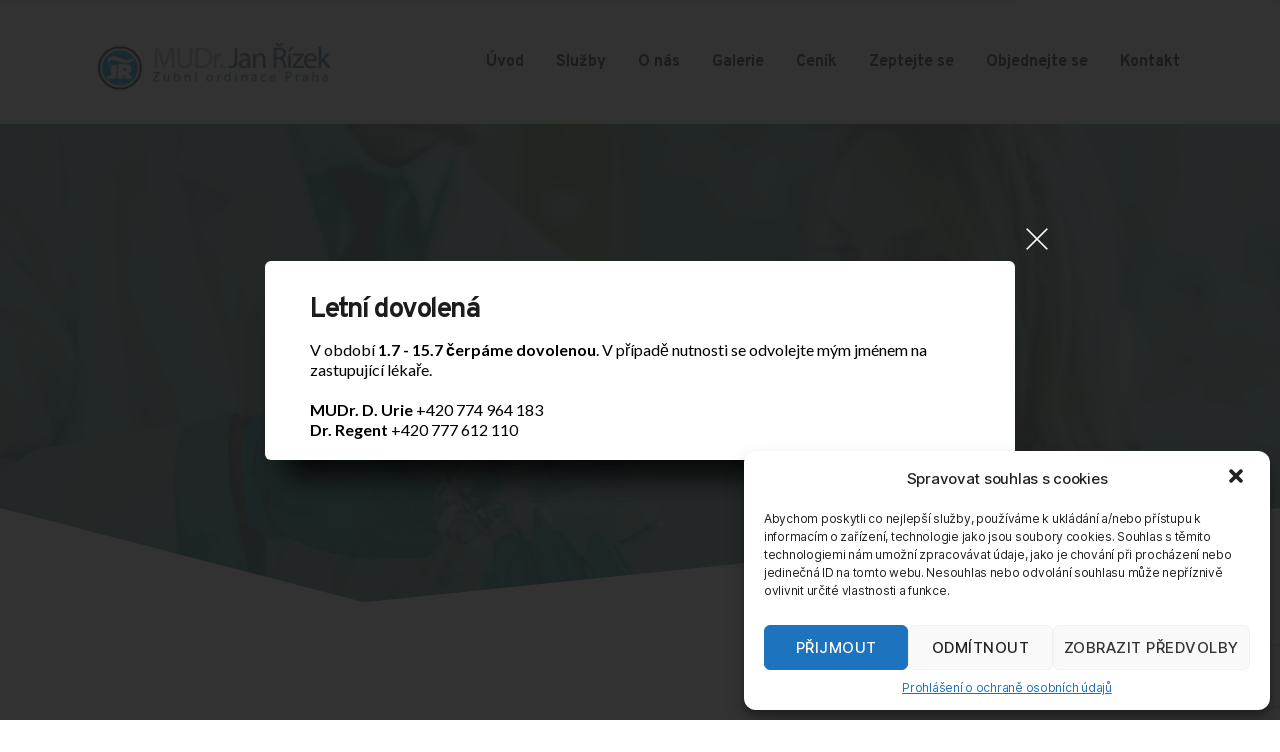

--- FILE ---
content_type: text/html; charset=UTF-8
request_url: https://www.simplydental.cz/zeptejte-se/
body_size: 29961
content:
<!DOCTYPE html>
<html lang="cs">
<head>
    <meta charset="UTF-8">
    <link rel="profile" href="http://gmpg.org/xfn/11">
    <link rel="pingback" href="https://www.simplydental.cz/xmlrpc.php">
	<meta name='robots' content='index, follow, max-image-preview:large, max-snippet:-1, max-video-preview:-1' />

	<!-- This site is optimized with the Yoast SEO plugin v18.9 - https://yoast.com/wordpress/plugins/seo/ -->
	<title>Zeptejte se - Zubní ordinace Praha - Soukromá zubní ordinace - MUDr. Jan Řízek</title>
	<link rel="canonical" href="https://www.simplydental.cz/zeptejte-se/" />
	<meta property="og:locale" content="cs_CZ" />
	<meta property="og:type" content="article" />
	<meta property="og:title" content="Zeptejte se - Zubní ordinace Praha - Soukromá zubní ordinace - MUDr. Jan Řízek" />
	<meta property="og:description" content="ÚvodSlužbyZubní implantátyBílé výplně (fotokompozit)Bělení zubůProtetika (keramické práce)Ošetření kořenových kanálkůPrevence zubního kazuOšetření dětíO násGalerieCeníkZeptejte seObjednejte seKontakt ÚvodSlužbyZubní implantátyBílé výplně (fotokompozit)Bělení zubůProtetika (keramické práce)Ošetření kořenových kanálkůPrevence zubního kazuOšetření dětíO násGalerieCeníkZeptejte seObjednejte seKontaktÚvodSlužbyZubní implantátyBílé výplně (fotokompozit)Bělení zubůProtetika (keramické práce)Ošetření kořenových kanálkůPrevence zubního kazuOšetření dětíO násGalerieCeníkZeptejte seObjednejte seKontakt ÚvodSlužbyZubní implantátyBílé výplně (fotokompozit)Bělení zubůProtetika (keramické práce)Ošetření kořenových kanálkůPrevence zubního kazuOšetření [&hellip;]" />
	<meta property="og:url" content="https://www.simplydental.cz/zeptejte-se/" />
	<meta property="og:site_name" content="Zubní ordinace Praha - Soukromá zubní ordinace - MUDr. Jan Řízek" />
	<meta property="article:modified_time" content="2025-06-24T15:02:48+00:00" />
	<meta name="twitter:card" content="summary_large_image" />
	<meta name="twitter:label1" content="Odhadovaná doba čtení" />
	<meta name="twitter:data1" content="1 minuta" />
	<script type="application/ld+json" class="yoast-schema-graph">{"@context":"https://schema.org","@graph":[{"@type":"WebSite","@id":"https://www.simplydental.cz/#website","url":"https://www.simplydental.cz/","name":"Zubní ordinace Praha - Soukromá zubní ordinace - MUDr. Jan Řízek","description":"","potentialAction":[{"@type":"SearchAction","target":{"@type":"EntryPoint","urlTemplate":"https://www.simplydental.cz/?s={search_term_string}"},"query-input":"required name=search_term_string"}],"inLanguage":"cs"},{"@type":"WebPage","@id":"https://www.simplydental.cz/zeptejte-se/#webpage","url":"https://www.simplydental.cz/zeptejte-se/","name":"Zeptejte se - Zubní ordinace Praha - Soukromá zubní ordinace - MUDr. Jan Řízek","isPartOf":{"@id":"https://www.simplydental.cz/#website"},"datePublished":"2020-03-15T10:54:30+00:00","dateModified":"2025-06-24T15:02:48+00:00","breadcrumb":{"@id":"https://www.simplydental.cz/zeptejte-se/#breadcrumb"},"inLanguage":"cs","potentialAction":[{"@type":"ReadAction","target":["https://www.simplydental.cz/zeptejte-se/"]}]},{"@type":"BreadcrumbList","@id":"https://www.simplydental.cz/zeptejte-se/#breadcrumb","itemListElement":[{"@type":"ListItem","position":1,"name":"Domů","item":"https://www.simplydental.cz/"},{"@type":"ListItem","position":2,"name":"Zeptejte se"}]}]}</script>
	<!-- / Yoast SEO plugin. -->


<link rel='dns-prefetch' href='//fonts.googleapis.com' />
<link rel="alternate" type="application/rss+xml" title="Zubní ordinace Praha - Soukromá zubní ordinace - MUDr. Jan Řízek &raquo; RSS zdroj" href="https://www.simplydental.cz/feed/" />
<link rel="alternate" type="application/rss+xml" title="Zubní ordinace Praha - Soukromá zubní ordinace - MUDr. Jan Řízek &raquo; RSS komentářů" href="https://www.simplydental.cz/comments/feed/" />
<script>
window._wpemojiSettings = {"baseUrl":"https:\/\/s.w.org\/images\/core\/emoji\/14.0.0\/72x72\/","ext":".png","svgUrl":"https:\/\/s.w.org\/images\/core\/emoji\/14.0.0\/svg\/","svgExt":".svg","source":{"concatemoji":"https:\/\/www.simplydental.cz\/wp-includes\/js\/wp-emoji-release.min.js?ver=6.2.8"}};
/*! This file is auto-generated */
!function(e,a,t){var n,r,o,i=a.createElement("canvas"),p=i.getContext&&i.getContext("2d");function s(e,t){p.clearRect(0,0,i.width,i.height),p.fillText(e,0,0);e=i.toDataURL();return p.clearRect(0,0,i.width,i.height),p.fillText(t,0,0),e===i.toDataURL()}function c(e){var t=a.createElement("script");t.src=e,t.defer=t.type="text/javascript",a.getElementsByTagName("head")[0].appendChild(t)}for(o=Array("flag","emoji"),t.supports={everything:!0,everythingExceptFlag:!0},r=0;r<o.length;r++)t.supports[o[r]]=function(e){if(p&&p.fillText)switch(p.textBaseline="top",p.font="600 32px Arial",e){case"flag":return s("\ud83c\udff3\ufe0f\u200d\u26a7\ufe0f","\ud83c\udff3\ufe0f\u200b\u26a7\ufe0f")?!1:!s("\ud83c\uddfa\ud83c\uddf3","\ud83c\uddfa\u200b\ud83c\uddf3")&&!s("\ud83c\udff4\udb40\udc67\udb40\udc62\udb40\udc65\udb40\udc6e\udb40\udc67\udb40\udc7f","\ud83c\udff4\u200b\udb40\udc67\u200b\udb40\udc62\u200b\udb40\udc65\u200b\udb40\udc6e\u200b\udb40\udc67\u200b\udb40\udc7f");case"emoji":return!s("\ud83e\udef1\ud83c\udffb\u200d\ud83e\udef2\ud83c\udfff","\ud83e\udef1\ud83c\udffb\u200b\ud83e\udef2\ud83c\udfff")}return!1}(o[r]),t.supports.everything=t.supports.everything&&t.supports[o[r]],"flag"!==o[r]&&(t.supports.everythingExceptFlag=t.supports.everythingExceptFlag&&t.supports[o[r]]);t.supports.everythingExceptFlag=t.supports.everythingExceptFlag&&!t.supports.flag,t.DOMReady=!1,t.readyCallback=function(){t.DOMReady=!0},t.supports.everything||(n=function(){t.readyCallback()},a.addEventListener?(a.addEventListener("DOMContentLoaded",n,!1),e.addEventListener("load",n,!1)):(e.attachEvent("onload",n),a.attachEvent("onreadystatechange",function(){"complete"===a.readyState&&t.readyCallback()})),(e=t.source||{}).concatemoji?c(e.concatemoji):e.wpemoji&&e.twemoji&&(c(e.twemoji),c(e.wpemoji)))}(window,document,window._wpemojiSettings);
</script>
<style>
img.wp-smiley,
img.emoji {
	display: inline !important;
	border: none !important;
	box-shadow: none !important;
	height: 1em !important;
	width: 1em !important;
	margin: 0 0.07em !important;
	vertical-align: -0.1em !important;
	background: none !important;
	padding: 0 !important;
}
</style>
	<link rel='stylesheet' id='wp-block-library-css' href='https://www.simplydental.cz/wp-includes/css/dist/block-library/style.min.css?ver=6.2.8' media='all' />
<link rel='stylesheet' id='classic-theme-styles-css' href='https://www.simplydental.cz/wp-includes/css/classic-themes.min.css?ver=6.2.8' media='all' />
<style id='global-styles-inline-css'>
body{--wp--preset--color--black: #000000;--wp--preset--color--cyan-bluish-gray: #abb8c3;--wp--preset--color--white: #ffffff;--wp--preset--color--pale-pink: #f78da7;--wp--preset--color--vivid-red: #cf2e2e;--wp--preset--color--luminous-vivid-orange: #ff6900;--wp--preset--color--luminous-vivid-amber: #fcb900;--wp--preset--color--light-green-cyan: #7bdcb5;--wp--preset--color--vivid-green-cyan: #00d084;--wp--preset--color--pale-cyan-blue: #8ed1fc;--wp--preset--color--vivid-cyan-blue: #0693e3;--wp--preset--color--vivid-purple: #9b51e0;--wp--preset--color--accent: #e22658;--wp--preset--color--primary: #000000;--wp--preset--color--secondary: #6d6d6d;--wp--preset--color--subtle-background: #dbdbdb;--wp--preset--color--background: #ffffff;--wp--preset--gradient--vivid-cyan-blue-to-vivid-purple: linear-gradient(135deg,rgba(6,147,227,1) 0%,rgb(155,81,224) 100%);--wp--preset--gradient--light-green-cyan-to-vivid-green-cyan: linear-gradient(135deg,rgb(122,220,180) 0%,rgb(0,208,130) 100%);--wp--preset--gradient--luminous-vivid-amber-to-luminous-vivid-orange: linear-gradient(135deg,rgba(252,185,0,1) 0%,rgba(255,105,0,1) 100%);--wp--preset--gradient--luminous-vivid-orange-to-vivid-red: linear-gradient(135deg,rgba(255,105,0,1) 0%,rgb(207,46,46) 100%);--wp--preset--gradient--very-light-gray-to-cyan-bluish-gray: linear-gradient(135deg,rgb(238,238,238) 0%,rgb(169,184,195) 100%);--wp--preset--gradient--cool-to-warm-spectrum: linear-gradient(135deg,rgb(74,234,220) 0%,rgb(151,120,209) 20%,rgb(207,42,186) 40%,rgb(238,44,130) 60%,rgb(251,105,98) 80%,rgb(254,248,76) 100%);--wp--preset--gradient--blush-light-purple: linear-gradient(135deg,rgb(255,206,236) 0%,rgb(152,150,240) 100%);--wp--preset--gradient--blush-bordeaux: linear-gradient(135deg,rgb(254,205,165) 0%,rgb(254,45,45) 50%,rgb(107,0,62) 100%);--wp--preset--gradient--luminous-dusk: linear-gradient(135deg,rgb(255,203,112) 0%,rgb(199,81,192) 50%,rgb(65,88,208) 100%);--wp--preset--gradient--pale-ocean: linear-gradient(135deg,rgb(255,245,203) 0%,rgb(182,227,212) 50%,rgb(51,167,181) 100%);--wp--preset--gradient--electric-grass: linear-gradient(135deg,rgb(202,248,128) 0%,rgb(113,206,126) 100%);--wp--preset--gradient--midnight: linear-gradient(135deg,rgb(2,3,129) 0%,rgb(40,116,252) 100%);--wp--preset--duotone--dark-grayscale: url('#wp-duotone-dark-grayscale');--wp--preset--duotone--grayscale: url('#wp-duotone-grayscale');--wp--preset--duotone--purple-yellow: url('#wp-duotone-purple-yellow');--wp--preset--duotone--blue-red: url('#wp-duotone-blue-red');--wp--preset--duotone--midnight: url('#wp-duotone-midnight');--wp--preset--duotone--magenta-yellow: url('#wp-duotone-magenta-yellow');--wp--preset--duotone--purple-green: url('#wp-duotone-purple-green');--wp--preset--duotone--blue-orange: url('#wp-duotone-blue-orange');--wp--preset--font-size--small: 18px;--wp--preset--font-size--medium: 20px;--wp--preset--font-size--large: 26.25px;--wp--preset--font-size--x-large: 42px;--wp--preset--font-size--normal: 21px;--wp--preset--font-size--larger: 32px;--wp--preset--spacing--20: 0.44rem;--wp--preset--spacing--30: 0.67rem;--wp--preset--spacing--40: 1rem;--wp--preset--spacing--50: 1.5rem;--wp--preset--spacing--60: 2.25rem;--wp--preset--spacing--70: 3.38rem;--wp--preset--spacing--80: 5.06rem;--wp--preset--shadow--natural: 6px 6px 9px rgba(0, 0, 0, 0.2);--wp--preset--shadow--deep: 12px 12px 50px rgba(0, 0, 0, 0.4);--wp--preset--shadow--sharp: 6px 6px 0px rgba(0, 0, 0, 0.2);--wp--preset--shadow--outlined: 6px 6px 0px -3px rgba(255, 255, 255, 1), 6px 6px rgba(0, 0, 0, 1);--wp--preset--shadow--crisp: 6px 6px 0px rgba(0, 0, 0, 1);}:where(.is-layout-flex){gap: 0.5em;}body .is-layout-flow > .alignleft{float: left;margin-inline-start: 0;margin-inline-end: 2em;}body .is-layout-flow > .alignright{float: right;margin-inline-start: 2em;margin-inline-end: 0;}body .is-layout-flow > .aligncenter{margin-left: auto !important;margin-right: auto !important;}body .is-layout-constrained > .alignleft{float: left;margin-inline-start: 0;margin-inline-end: 2em;}body .is-layout-constrained > .alignright{float: right;margin-inline-start: 2em;margin-inline-end: 0;}body .is-layout-constrained > .aligncenter{margin-left: auto !important;margin-right: auto !important;}body .is-layout-constrained > :where(:not(.alignleft):not(.alignright):not(.alignfull)){max-width: var(--wp--style--global--content-size);margin-left: auto !important;margin-right: auto !important;}body .is-layout-constrained > .alignwide{max-width: var(--wp--style--global--wide-size);}body .is-layout-flex{display: flex;}body .is-layout-flex{flex-wrap: wrap;align-items: center;}body .is-layout-flex > *{margin: 0;}:where(.wp-block-columns.is-layout-flex){gap: 2em;}.has-black-color{color: var(--wp--preset--color--black) !important;}.has-cyan-bluish-gray-color{color: var(--wp--preset--color--cyan-bluish-gray) !important;}.has-white-color{color: var(--wp--preset--color--white) !important;}.has-pale-pink-color{color: var(--wp--preset--color--pale-pink) !important;}.has-vivid-red-color{color: var(--wp--preset--color--vivid-red) !important;}.has-luminous-vivid-orange-color{color: var(--wp--preset--color--luminous-vivid-orange) !important;}.has-luminous-vivid-amber-color{color: var(--wp--preset--color--luminous-vivid-amber) !important;}.has-light-green-cyan-color{color: var(--wp--preset--color--light-green-cyan) !important;}.has-vivid-green-cyan-color{color: var(--wp--preset--color--vivid-green-cyan) !important;}.has-pale-cyan-blue-color{color: var(--wp--preset--color--pale-cyan-blue) !important;}.has-vivid-cyan-blue-color{color: var(--wp--preset--color--vivid-cyan-blue) !important;}.has-vivid-purple-color{color: var(--wp--preset--color--vivid-purple) !important;}.has-black-background-color{background-color: var(--wp--preset--color--black) !important;}.has-cyan-bluish-gray-background-color{background-color: var(--wp--preset--color--cyan-bluish-gray) !important;}.has-white-background-color{background-color: var(--wp--preset--color--white) !important;}.has-pale-pink-background-color{background-color: var(--wp--preset--color--pale-pink) !important;}.has-vivid-red-background-color{background-color: var(--wp--preset--color--vivid-red) !important;}.has-luminous-vivid-orange-background-color{background-color: var(--wp--preset--color--luminous-vivid-orange) !important;}.has-luminous-vivid-amber-background-color{background-color: var(--wp--preset--color--luminous-vivid-amber) !important;}.has-light-green-cyan-background-color{background-color: var(--wp--preset--color--light-green-cyan) !important;}.has-vivid-green-cyan-background-color{background-color: var(--wp--preset--color--vivid-green-cyan) !important;}.has-pale-cyan-blue-background-color{background-color: var(--wp--preset--color--pale-cyan-blue) !important;}.has-vivid-cyan-blue-background-color{background-color: var(--wp--preset--color--vivid-cyan-blue) !important;}.has-vivid-purple-background-color{background-color: var(--wp--preset--color--vivid-purple) !important;}.has-black-border-color{border-color: var(--wp--preset--color--black) !important;}.has-cyan-bluish-gray-border-color{border-color: var(--wp--preset--color--cyan-bluish-gray) !important;}.has-white-border-color{border-color: var(--wp--preset--color--white) !important;}.has-pale-pink-border-color{border-color: var(--wp--preset--color--pale-pink) !important;}.has-vivid-red-border-color{border-color: var(--wp--preset--color--vivid-red) !important;}.has-luminous-vivid-orange-border-color{border-color: var(--wp--preset--color--luminous-vivid-orange) !important;}.has-luminous-vivid-amber-border-color{border-color: var(--wp--preset--color--luminous-vivid-amber) !important;}.has-light-green-cyan-border-color{border-color: var(--wp--preset--color--light-green-cyan) !important;}.has-vivid-green-cyan-border-color{border-color: var(--wp--preset--color--vivid-green-cyan) !important;}.has-pale-cyan-blue-border-color{border-color: var(--wp--preset--color--pale-cyan-blue) !important;}.has-vivid-cyan-blue-border-color{border-color: var(--wp--preset--color--vivid-cyan-blue) !important;}.has-vivid-purple-border-color{border-color: var(--wp--preset--color--vivid-purple) !important;}.has-vivid-cyan-blue-to-vivid-purple-gradient-background{background: var(--wp--preset--gradient--vivid-cyan-blue-to-vivid-purple) !important;}.has-light-green-cyan-to-vivid-green-cyan-gradient-background{background: var(--wp--preset--gradient--light-green-cyan-to-vivid-green-cyan) !important;}.has-luminous-vivid-amber-to-luminous-vivid-orange-gradient-background{background: var(--wp--preset--gradient--luminous-vivid-amber-to-luminous-vivid-orange) !important;}.has-luminous-vivid-orange-to-vivid-red-gradient-background{background: var(--wp--preset--gradient--luminous-vivid-orange-to-vivid-red) !important;}.has-very-light-gray-to-cyan-bluish-gray-gradient-background{background: var(--wp--preset--gradient--very-light-gray-to-cyan-bluish-gray) !important;}.has-cool-to-warm-spectrum-gradient-background{background: var(--wp--preset--gradient--cool-to-warm-spectrum) !important;}.has-blush-light-purple-gradient-background{background: var(--wp--preset--gradient--blush-light-purple) !important;}.has-blush-bordeaux-gradient-background{background: var(--wp--preset--gradient--blush-bordeaux) !important;}.has-luminous-dusk-gradient-background{background: var(--wp--preset--gradient--luminous-dusk) !important;}.has-pale-ocean-gradient-background{background: var(--wp--preset--gradient--pale-ocean) !important;}.has-electric-grass-gradient-background{background: var(--wp--preset--gradient--electric-grass) !important;}.has-midnight-gradient-background{background: var(--wp--preset--gradient--midnight) !important;}.has-small-font-size{font-size: var(--wp--preset--font-size--small) !important;}.has-medium-font-size{font-size: var(--wp--preset--font-size--medium) !important;}.has-large-font-size{font-size: var(--wp--preset--font-size--large) !important;}.has-x-large-font-size{font-size: var(--wp--preset--font-size--x-large) !important;}
.wp-block-navigation a:where(:not(.wp-element-button)){color: inherit;}
:where(.wp-block-columns.is-layout-flex){gap: 2em;}
.wp-block-pullquote{font-size: 1.5em;line-height: 1.6;}
</style>
<link rel='stylesheet' id='cmplz-general-css' href='https://www.simplydental.cz/wp-content/plugins/complianz-gdpr/assets/css/cookieblocker.min.css?ver=6.1.6.1' media='all' />
<link rel='stylesheet' id='twentytwenty-style-css' href='https://www.simplydental.cz/wp-content/themes/twentytwenty/style.css?ver=2.8' media='all' />
<style id='twentytwenty-style-inline-css'>
.color-accent,.color-accent-hover:hover,.color-accent-hover:focus,:root .has-accent-color,.has-drop-cap:not(:focus):first-letter,.wp-block-button.is-style-outline,a { color: #e22658; }blockquote,.border-color-accent,.border-color-accent-hover:hover,.border-color-accent-hover:focus { border-color: #e22658; }button,.button,.faux-button,.wp-block-button__link,.wp-block-file .wp-block-file__button,input[type="button"],input[type="reset"],input[type="submit"],.bg-accent,.bg-accent-hover:hover,.bg-accent-hover:focus,:root .has-accent-background-color,.comment-reply-link { background-color: #e22658; }.fill-children-accent,.fill-children-accent * { fill: #e22658; }:root .has-background-color,button,.button,.faux-button,.wp-block-button__link,.wp-block-file__button,input[type="button"],input[type="reset"],input[type="submit"],.wp-block-button,.comment-reply-link,.has-background.has-primary-background-color:not(.has-text-color),.has-background.has-primary-background-color *:not(.has-text-color),.has-background.has-accent-background-color:not(.has-text-color),.has-background.has-accent-background-color *:not(.has-text-color) { color: #ffffff; }:root .has-background-background-color { background-color: #ffffff; }body,.entry-title a,:root .has-primary-color { color: #000000; }:root .has-primary-background-color { background-color: #000000; }cite,figcaption,.wp-caption-text,.post-meta,.entry-content .wp-block-archives li,.entry-content .wp-block-categories li,.entry-content .wp-block-latest-posts li,.wp-block-latest-comments__comment-date,.wp-block-latest-posts__post-date,.wp-block-embed figcaption,.wp-block-image figcaption,.wp-block-pullquote cite,.comment-metadata,.comment-respond .comment-notes,.comment-respond .logged-in-as,.pagination .dots,.entry-content hr:not(.has-background),hr.styled-separator,:root .has-secondary-color { color: #6d6d6d; }:root .has-secondary-background-color { background-color: #6d6d6d; }pre,fieldset,input,textarea,table,table *,hr { border-color: #dbdbdb; }caption,code,code,kbd,samp,.wp-block-table.is-style-stripes tbody tr:nth-child(odd),:root .has-subtle-background-background-color { background-color: #dbdbdb; }.wp-block-table.is-style-stripes { border-bottom-color: #dbdbdb; }.wp-block-latest-posts.is-grid li { border-top-color: #dbdbdb; }:root .has-subtle-background-color { color: #dbdbdb; }body:not(.overlay-header) .primary-menu > li > a,body:not(.overlay-header) .primary-menu > li > .icon,.modal-menu a,.footer-menu a, .footer-widgets a:where(:not(.wp-block-button__link)),#site-footer .wp-block-button.is-style-outline,.wp-block-pullquote:before,.singular:not(.overlay-header) .entry-header a,.archive-header a,.header-footer-group .color-accent,.header-footer-group .color-accent-hover:hover { color: #cd2653; }.social-icons a,#site-footer button:not(.toggle),#site-footer .button,#site-footer .faux-button,#site-footer .wp-block-button__link,#site-footer .wp-block-file__button,#site-footer input[type="button"],#site-footer input[type="reset"],#site-footer input[type="submit"] { background-color: #cd2653; }.header-footer-group,body:not(.overlay-header) #site-header .toggle,.menu-modal .toggle { color: #000000; }body:not(.overlay-header) .primary-menu ul { background-color: #000000; }body:not(.overlay-header) .primary-menu > li > ul:after { border-bottom-color: #000000; }body:not(.overlay-header) .primary-menu ul ul:after { border-left-color: #000000; }.site-description,body:not(.overlay-header) .toggle-inner .toggle-text,.widget .post-date,.widget .rss-date,.widget_archive li,.widget_categories li,.widget cite,.widget_pages li,.widget_meta li,.widget_nav_menu li,.powered-by-wordpress,.footer-credits .privacy-policy,.to-the-top,.singular .entry-header .post-meta,.singular:not(.overlay-header) .entry-header .post-meta a { color: #6d6d6d; }.header-footer-group pre,.header-footer-group fieldset,.header-footer-group input,.header-footer-group textarea,.header-footer-group table,.header-footer-group table *,.footer-nav-widgets-wrapper,#site-footer,.menu-modal nav *,.footer-widgets-outer-wrapper,.footer-top { border-color: #dcd7ca; }.header-footer-group table caption,body:not(.overlay-header) .header-inner .toggle-wrapper::before { background-color: #dcd7ca; }
</style>
<link rel='stylesheet' id='twentytwenty-fonts-css' href='https://www.simplydental.cz/wp-content/themes/twentytwenty/assets/css/font-inter.css?ver=2.8' media='all' />
<link rel='stylesheet' id='twentytwenty-print-style-css' href='https://www.simplydental.cz/wp-content/themes/twentytwenty/print.css?ver=2.8' media='print' />
<link rel='stylesheet' id='tablepress-default-css' href='https://www.simplydental.cz/wp-content/tablepress-combined.min.css?ver=4' media='all' />
<link rel='stylesheet' id='brizy-asset-google-10-css'  class="brz-link brz-link-google" type="text/css" href='https://fonts.googleapis.com/css?family=Overpass%3A100%2C100italic%2C200%2C200italic%2C300%2C300italic%2Cregular%2Citalic%2C600%2C600italic%2C700%2C700italic%2C800%2C800italic%2C900%2C900italic%7CLato%3A100%2C100italic%2C300%2C300italic%2Cregular%2Citalic%2C700%2C700italic%2C900%2C900italic%7CMontserrat%3A100%2C100italic%2C200%2C200italic%2C300%2C300italic%2Cregular%2Citalic%2C500%2C500italic%2C600%2C600italic%2C700%2C700italic%2C800%2C800italic%2C900%2C900italic&#038;subset=arabic%2Cbengali%2Ccyrillic%2Ccyrillic-ext%2Cdevanagari%2Cgreek%2Cgreek-ext%2Cgujarati%2Chebrew%2Ckhmer%2Ckorean%2Clatin-ext%2Ctamil%2Ctelugu%2Cthai%2Cvietnamese&#038;display=swap&#038;ver=2.4.0' media='all' />
<link rel='stylesheet' id='brizy-asset-group-1_2-20-css'  class="brz-link brz-link-preview-lib" data-group="group-1_2" href='https://www.simplydental.cz/wp-content/plugins/brizy/public/editor-build/236-wp/editor/css/group-1_2.css?ver=2.4.0' media='all' />
<link rel='stylesheet' id='brizy-asset-group-2-21-css'  class="brz-link brz-link-preview-lib-pro" data-group="group-2" href='https://www.simplydental.cz/wp-content/plugins/brizy-pro/public/editor-build/111-wp/css/group-2-pro.css?ver=2.4.0' media='all' />
<link rel='stylesheet' id='brizy-asset-main-30-css'  class="brz-link brz-link-preview-pro" href='https://www.simplydental.cz/wp-content/plugins/brizy-pro/public/editor-build/111-wp/css/preview.pro.css?ver=2.4.0' media='all' />
<style id='brizy-asset-main-30-inline-css'>
.brz .brz-cp-color1, .brz .brz-bcp-color1{color: #0d8eda;}.brz .brz-cp-color2, .brz .brz-bcp-color2{color: #1C1C1C;}.brz .brz-cp-color3, .brz .brz-bcp-color3{color: #05CAB6;}.brz .brz-cp-color4, .brz .brz-bcp-color4{color: #B8E6E1;}.brz .brz-cp-color5, .brz .brz-bcp-color5{color: #0a5a99;}.brz .brz-cp-color6, .brz .brz-bcp-color6{color: #EBEBEB;}.brz .brz-cp-color7, .brz .brz-bcp-color7{color: #666666;}.brz .brz-cp-color8, .brz .brz-bcp-color8{color: #FFFFFF;}:root{--brz-global-color1:13, 142, 218;--brz-global-color2:28, 28, 28;--brz-global-color3:5, 202, 182;--brz-global-color4:184, 230, 225;--brz-global-color5:10, 90, 153;--brz-global-color6:235, 235, 235;--brz-global-color7:102, 102, 102;--brz-global-color8:255, 255, 255;}:root{--brz-paragraphfontfamily:Overpass, sans-serif;--brz-paragraphfontfamilytype:google;--brz-paragraphfontsize:16px;--brz-paragraphfontsizesuffix:undefined;--brz-paragraphfontweight:400;--brz-paragraphletterspacing:0px;--brz-paragraphlineheight:1.9;--brz-paragraphmobilefontsize:15px;--brz-paragraphmobilefontweight:400;--brz-paragraphmobileletterspacing:0px;--brz-paragraphmobilelineheight:1.6;--brz-paragraphtabletfontsize:15px;--brz-paragraphtabletfontweight:400;--brz-paragraphtabletletterspacing:0px;--brz-paragraphtabletlineheight:1.6;--brz-paragraphstoryfontsize:3.68%;--brz-subtitlefontfamily:Overpass, sans-serif;--brz-subtitlefontfamilytype:google;--brz-subtitlefontsize:17px;--brz-subtitlefontsizesuffix:px;--brz-subtitlefontweight:400;--brz-subtitleletterspacing:0px;--brz-subtitlelineheight:1.8;--brz-subtitlemobilefontsize:16px;--brz-subtitlemobilefontweight:400;--brz-subtitlemobileletterspacing:0px;--brz-subtitlemobilelineheight:1.5;--brz-subtitletabletfontsize:17px;--brz-subtitletabletfontweight:400;--brz-subtitletabletletterspacing:0px;--brz-subtitletabletlineheight:1.5;--brz-subtitlestoryfontsize:3.91%;--brz-abovetitlefontfamily:Overpass, sans-serif;--brz-abovetitlefontfamilytype:google;--brz-abovetitlefontsize:13px;--brz-abovetitlefontsizesuffix:undefined;--brz-abovetitlefontweight:700;--brz-abovetitleletterspacing:1.1px;--brz-abovetitlelineheight:1.5;--brz-abovetitlemobilefontsize:13px;--brz-abovetitlemobilefontweight:700;--brz-abovetitlemobileletterspacing:1px;--brz-abovetitlemobilelineheight:1.5;--brz-abovetitletabletfontsize:13px;--brz-abovetitletabletfontweight:700;--brz-abovetitletabletletterspacing:1px;--brz-abovetitletabletlineheight:1.5;--brz-abovetitlestoryfontsize:2.99%;--brz-heading1fontfamily:Overpass, sans-serif;--brz-heading1fontfamilytype:google;--brz-heading1fontsize:46px;--brz-heading1fontsizesuffix:undefined;--brz-heading1fontweight:700;--brz-heading1letterspacing:-1.5px;--brz-heading1lineheight:1.3;--brz-heading1mobilefontsize:36px;--brz-heading1mobilefontweight:700;--brz-heading1mobileletterspacing:-1px;--brz-heading1mobilelineheight:1.3;--brz-heading1tabletfontsize:38px;--brz-heading1tabletfontweight:700;--brz-heading1tabletletterspacing:-1px;--brz-heading1tabletlineheight:1.2;--brz-heading1storyfontsize:10.58%;--brz-heading2fontfamily:Overpass, sans-serif;--brz-heading2fontfamilytype:google;--brz-heading2fontsize:36px;--brz-heading2fontsizesuffix:undefined;--brz-heading2fontweight:700;--brz-heading2letterspacing:-1.5px;--brz-heading2lineheight:1.3;--brz-heading2mobilefontsize:28px;--brz-heading2mobilefontweight:700;--brz-heading2mobileletterspacing:-1px;--brz-heading2mobilelineheight:1.3;--brz-heading2tabletfontsize:30px;--brz-heading2tabletfontweight:700;--brz-heading2tabletletterspacing:-1px;--brz-heading2tabletlineheight:1.2;--brz-heading2storyfontsize:8.280000000000001%;--brz-heading3fontfamily:Overpass, sans-serif;--brz-heading3fontfamilytype:google;--brz-heading3fontsize:28px;--brz-heading3fontsizesuffix:undefined;--brz-heading3fontweight:700;--brz-heading3letterspacing:-1.5px;--brz-heading3lineheight:1.4;--brz-heading3mobilefontsize:22px;--brz-heading3mobilefontweight:700;--brz-heading3mobileletterspacing:-0.5px;--brz-heading3mobilelineheight:1.3;--brz-heading3tabletfontsize:27px;--brz-heading3tabletfontweight:700;--brz-heading3tabletletterspacing:-1px;--brz-heading3tabletlineheight:1.3;--brz-heading3storyfontsize:6.44%;--brz-heading4fontfamily:Overpass, sans-serif;--brz-heading4fontfamilytype:google;--brz-heading4fontsize:22px;--brz-heading4fontsizesuffix:undefined;--brz-heading4fontweight:700;--brz-heading4letterspacing:-0.5px;--brz-heading4lineheight:1.5;--brz-heading4mobilefontsize:20px;--brz-heading4mobilefontweight:700;--brz-heading4mobileletterspacing:0px;--brz-heading4mobilelineheight:1.4;--brz-heading4tabletfontsize:22px;--brz-heading4tabletfontweight:700;--brz-heading4tabletletterspacing:-0.5px;--brz-heading4tabletlineheight:1.4;--brz-heading4storyfontsize:5.0600000000000005%;--brz-heading5fontfamily:Overpass, sans-serif;--brz-heading5fontfamilytype:google;--brz-heading5fontsize:20px;--brz-heading5fontsizesuffix:undefined;--brz-heading5fontweight:700;--brz-heading5letterspacing:0px;--brz-heading5lineheight:1.6;--brz-heading5mobilefontsize:17px;--brz-heading5mobilefontweight:700;--brz-heading5mobileletterspacing:0px;--brz-heading5mobilelineheight:1.8;--brz-heading5tabletfontsize:17px;--brz-heading5tabletfontweight:700;--brz-heading5tabletletterspacing:0px;--brz-heading5tabletlineheight:1.7;--brz-heading5storyfontsize:4.6000000000000005%;--brz-heading6fontfamily:Overpass, sans-serif;--brz-heading6fontfamilytype:google;--brz-heading6fontsize:16px;--brz-heading6fontsizesuffix:undefined;--brz-heading6fontweight:700;--brz-heading6letterspacing:0px;--brz-heading6lineheight:1.5;--brz-heading6mobilefontsize:16px;--brz-heading6mobilefontweight:700;--brz-heading6mobileletterspacing:0px;--brz-heading6mobilelineheight:1.5;--brz-heading6tabletfontsize:16px;--brz-heading6tabletfontweight:700;--brz-heading6tabletletterspacing:0px;--brz-heading6tabletlineheight:1.5;--brz-heading6storyfontsize:3.68%;--brz-buttonfontfamily:Overpass, sans-serif;--brz-buttonfontfamilytype:google;--brz-buttonfontsize:15px;--brz-buttonfontsizesuffix:undefined;--brz-buttonfontweight:700;--brz-buttonletterspacing:0px;--brz-buttonlineheight:1.6;--brz-buttonmobilefontsize:15px;--brz-buttonmobilefontweight:700;--brz-buttonmobileletterspacing:0px;--brz-buttonmobilelineheight:1.6;--brz-buttontabletfontsize:17px;--brz-buttontabletfontweight:700;--brz-buttontabletletterspacing:0px;--brz-buttontabletlineheight:1.6;--brz-buttonstoryfontsize:3.45%;--brz-kyoeyzrgrofontfamily:Overpass, sans-serif;--brz-kyoeyzrgrofontfamilytype:google;--brz-kyoeyzrgrofontsize:16px;--brz-kyoeyzrgrofontsizesuffix:undefined;--brz-kyoeyzrgrofontweight:400;--brz-kyoeyzrgroletterspacing:0px;--brz-kyoeyzrgrolineheight:1.9;--brz-kyoeyzrgromobilefontsize:15px;--brz-kyoeyzrgromobilefontweight:400;--brz-kyoeyzrgromobileletterspacing:0px;--brz-kyoeyzrgromobilelineheight:1.6;--brz-kyoeyzrgrotabletfontsize:15px;--brz-kyoeyzrgrotabletfontweight:400;--brz-kyoeyzrgrotabletletterspacing:0px;--brz-kyoeyzrgrotabletlineheight:1.6;--brz-kyoeyzrgrostoryfontsize:3.68%;--brz-flmapvcumefontfamily:Overpass, sans-serif;--brz-flmapvcumefontfamilytype:google;--brz-flmapvcumefontsize:16px;--brz-flmapvcumefontsizesuffix:undefined;--brz-flmapvcumefontweight:400;--brz-flmapvcumeletterspacing:0px;--brz-flmapvcumelineheight:1.9;--brz-flmapvcumemobilefontsize:15px;--brz-flmapvcumemobilefontweight:400;--brz-flmapvcumemobileletterspacing:0px;--brz-flmapvcumemobilelineheight:1.6;--brz-flmapvcumetabletfontsize:15px;--brz-flmapvcumetabletfontweight:400;--brz-flmapvcumetabletletterspacing:0px;--brz-flmapvcumetabletlineheight:1.6;--brz-flmapvcumestoryfontsize:3.68%;--brz-xyezubaqijfontfamily:Overpass, sans-serif;--brz-xyezubaqijfontfamilytype:google;--brz-xyezubaqijfontsize:16px;--brz-xyezubaqijfontsizesuffix:undefined;--brz-xyezubaqijfontweight:400;--brz-xyezubaqijletterspacing:0px;--brz-xyezubaqijlineheight:1.9;--brz-xyezubaqijmobilefontsize:15px;--brz-xyezubaqijmobilefontweight:400;--brz-xyezubaqijmobileletterspacing:0px;--brz-xyezubaqijmobilelineheight:1.6;--brz-xyezubaqijtabletfontsize:15px;--brz-xyezubaqijtabletfontweight:400;--brz-xyezubaqijtabletletterspacing:0px;--brz-xyezubaqijtabletlineheight:1.6;--brz-xyezubaqijstoryfontsize:3.68%;--brz-umqoywdrxvfontfamily:Overpass, sans-serif;--brz-umqoywdrxvfontfamilytype:google;--brz-umqoywdrxvfontsize:16px;--brz-umqoywdrxvfontsizesuffix:undefined;--brz-umqoywdrxvfontweight:400;--brz-umqoywdrxvletterspacing:0px;--brz-umqoywdrxvlineheight:1.9;--brz-umqoywdrxvmobilefontsize:15px;--brz-umqoywdrxvmobilefontweight:400;--brz-umqoywdrxvmobileletterspacing:0px;--brz-umqoywdrxvmobilelineheight:1.6;--brz-umqoywdrxvtabletfontsize:15px;--brz-umqoywdrxvtabletfontweight:400;--brz-umqoywdrxvtabletletterspacing:0px;--brz-umqoywdrxvtabletlineheight:1.6;--brz-umqoywdrxvstoryfontsize:3.68%;}
</style>
<script src='https://www.simplydental.cz/wp-content/themes/twentytwenty/assets/js/index.js?ver=2.8' id='twentytwenty-js-js' defer></script>
<script id='brizy-preview-js-before'>
var __CONFIG__ = {"serverTimestamp":1768780242,"currentUser":{"user_login":false,"user_email":false,"user_level":false,"user_firstname":false,"user_lastname":false,"display_name":false,"ID":0,"roles":[]}};
</script>
<script src='https://www.simplydental.cz/wp-includes/js/jquery/jquery.min.js?ver=3.6.4' id='jquery-core-js'></script>
<script src='https://www.simplydental.cz/wp-includes/js/jquery/jquery-migrate.min.js?ver=3.4.0' id='jquery-migrate-js'></script>
<link rel="https://api.w.org/" href="https://www.simplydental.cz/wp-json/" /><link rel="alternate" type="application/json" href="https://www.simplydental.cz/wp-json/wp/v2/pages/47" /><link rel="EditURI" type="application/rsd+xml" title="RSD" href="https://www.simplydental.cz/xmlrpc.php?rsd" />
<link rel="wlwmanifest" type="application/wlwmanifest+xml" href="https://www.simplydental.cz/wp-includes/wlwmanifest.xml" />
<meta name="generator" content="WordPress 6.2.8" />
<link rel='shortlink' href='https://www.simplydental.cz/?p=47' />
<link rel="alternate" type="application/json+oembed" href="https://www.simplydental.cz/wp-json/oembed/1.0/embed?url=https%3A%2F%2Fwww.simplydental.cz%2Fzeptejte-se%2F" />
<link rel="alternate" type="text/xml+oembed" href="https://www.simplydental.cz/wp-json/oembed/1.0/embed?url=https%3A%2F%2Fwww.simplydental.cz%2Fzeptejte-se%2F&#038;format=xml" />
<style>.cmplz-hidden{display:none!important;}</style>	<script>document.documentElement.className = document.documentElement.className.replace( 'no-js', 'js' );</script>
	<style>.recentcomments a{display:inline !important;padding:0 !important;margin:0 !important;}</style><style id="custom-background-css">
body.custom-background { background-color: #ffffff; }
</style>
	<meta name="viewport" content="width=device-width, initial-scale=1">
<link class="brz-link brz-link-google-prefetch" rel="dns-prefetch" href="//ajax.googleapis.com"> <link class="brz-link brz-link-google-prefetch" rel="dns-prefetch" href="//fonts.googleapis.com"> <link class="brz-link brz-link-google-preconnect" rel="preconnect" href="https://fonts.gstatic.com/" crossorigin>
<style class="brz-style"></style><style class="brz-style">.brz .brz-css-rvypu > .brz-bg > .brz-bg-image{background-image:none;}.brz .brz-css-rvypu > .brz-bg > .brz-bg-image:after{content: "";background-image:none;}.brz .brz-css-rvypu > .brz-bg > .brz-bg-color{background-color:rgba(0, 0, 0, 0);background-image:none;}@media(max-width:991px) and (min-width:768px){.brz .brz-css-rvypu > .brz-bg > .brz-bg-image{background-image:none;}.brz .brz-css-rvypu > .brz-bg > .brz-bg-image:after{content: "";background-image:none;}.brz .brz-css-rvypu > .brz-bg > .brz-bg-color{background-color:rgba(0, 0, 0, 0);background-image:none;}}@media(max-width:767px){.brz .brz-css-rvypu > .brz-bg > .brz-bg-image{background-image:none;}.brz .brz-css-rvypu > .brz-bg > .brz-bg-image:after{content: "";background-image:none;}.brz .brz-css-rvypu > .brz-bg > .brz-bg-color{background-color:rgba(0, 0, 0, 0);background-image:none;}}
.brz .brz-css-bdxwd{justify-content:center;align-items:center;}.brz .brz-css-bdxwd > .brz-container__wrap{width:1170px;}.brz .brz-css-bdxwd > .brz-container__wrap .brz-popup2__close{display:block;top:-36px;right:-36px;left:auto;bottom:auto;color:rgba(255, 255, 255, 1);}.brz .brz-css-bdxwd > .brz-container__wrap .brz-popup2__close .brz-icon-svg{font-size:16px;padding:0px;background-color:rgba(0, 0, 0, 0);border-radius:0px;}.brz .brz-css-bdxwd .brz-container > .brz-row__container{min-height: auto;align-items:center;}@media(max-width:991px) and (min-width:768px){.brz .brz-css-bdxwd{justify-content:center;align-items:center;}.brz .brz-css-bdxwd > .brz-container__wrap{width:1170px;}.brz .brz-css-bdxwd > .brz-container__wrap .brz-popup2__close{display:block;top:-36px;right:-36px;left:auto;bottom:auto;color:rgba(255, 255, 255, 1);}.brz .brz-css-bdxwd > .brz-container__wrap .brz-popup2__close .brz-icon-svg{font-size:16px;padding:0px;background-color:rgba(0, 0, 0, 0);border-radius:0px;}.brz .brz-css-bdxwd .brz-container > .brz-row__container{min-height: auto;align-items:center;}}@media(max-width:767px){.brz .brz-css-bdxwd{justify-content:center;align-items:center;}.brz .brz-css-bdxwd > .brz-container__wrap{width:1170px;}.brz .brz-css-bdxwd > .brz-container__wrap .brz-popup2__close{display:block;top:-36px;right:-36px;left:auto;bottom:auto;color:rgba(255, 255, 255, 1);}.brz .brz-css-bdxwd > .brz-container__wrap .brz-popup2__close .brz-icon-svg{font-size:16px;padding:0px;background-color:rgba(0, 0, 0, 0);border-radius:0px;}.brz .brz-css-bdxwd .brz-container > .brz-row__container{min-height: auto;align-items:center;}}
.brz .brz-css-mfsqr{margin:0;z-index: auto;align-items:flex-start;}.brz .brz-css-mfsqr > .brz-bg{border:0px solid rgba(102, 115, 141, 0);border-radius: 0px;max-width:100%;mix-blend-mode:normal;}.brz .brz-css-mfsqr > .brz-bg > .brz-bg-image{background-image:none;display: block;}.brz .brz-css-mfsqr > .brz-bg > .brz-bg-image:after{content: "";background-image:none;}.brz .brz-css-mfsqr > .brz-bg > .brz-bg-color{background-color:rgba(0, 0, 0, 0);background-image:none;}.brz .brz-css-mfsqr > .brz-bg > .brz-bg-map{display: none;}.brz .brz-css-mfsqr > .brz-bg > .brz-bg-video{display: none;}.brz .brz-css-mfsqr > .brz-row{border:0px solid transparent;}@media(min-width:991px){.brz .brz-css-mfsqr{min-height: auto;display:flex;}.brz .brz-css-mfsqr > .brz-bg{transition-duration:0.50s;transition-property: filter, box-shadow, background, border-radius, border-color;}.brz .brz-css-mfsqr > .brz-bg > .brz-bg-image{transition-duration:0.50s;transition-property: filter, box-shadow, background, border-radius, border-color;}.brz .brz-css-mfsqr > .brz-bg > .brz-bg-color{transition-duration:0.50s;transition-property: filter, box-shadow, background, border-radius, border-color;}.brz .brz-css-mfsqr > .brz-bg > .brz-bg-video{transition-duration:0.50s;transition-property: filter, box-shadow, background, border-radius, border-color;}.brz .brz-css-mfsqr > .brz-row{transition-duration:0.50s;transition-property: filter, box-shadow, background, border-radius, border-color;}}@media(max-width:991px) and (min-width:768px){.brz .brz-css-mfsqr{margin:0;z-index: auto;align-items:flex-start;}.brz .brz-css-mfsqr > .brz-bg{border:0px solid rgba(102, 115, 141, 0);border-radius: 0px;max-width:100%;mix-blend-mode:normal;}.brz .brz-css-mfsqr > .brz-bg > .brz-bg-image{background-image:none;display: block;}.brz .brz-css-mfsqr > .brz-bg > .brz-bg-image:after{content: "";background-image:none;}.brz .brz-css-mfsqr > .brz-bg > .brz-bg-color{background-color:rgba(0, 0, 0, 0);background-image:none;}.brz .brz-css-mfsqr > .brz-bg > .brz-bg-map{display: none;}.brz .brz-css-mfsqr > .brz-bg > .brz-bg-video{display: none;}.brz .brz-css-mfsqr > .brz-row{border:0px solid transparent;}}@media(max-width:991px) and (min-width:768px){.brz .brz-css-mfsqr{min-height: auto;display:flex;}.brz .brz-css-mfsqr > .brz-bg{transition-duration:0.50s;transition-property: filter, box-shadow, background, border-radius, border-color;}.brz .brz-css-mfsqr > .brz-bg > .brz-bg-image{transition-duration:0.50s;transition-property: filter, box-shadow, background, border-radius, border-color;}.brz .brz-css-mfsqr > .brz-bg > .brz-bg-color{transition-duration:0.50s;transition-property: filter, box-shadow, background, border-radius, border-color;}.brz .brz-css-mfsqr > .brz-bg > .brz-bg-video{transition-duration:0.50s;transition-property: filter, box-shadow, background, border-radius, border-color;}.brz .brz-css-mfsqr > .brz-row{flex-direction:row;flex-wrap:wrap;justify-content:flex-start;transition-duration:0.50s;transition-property: filter, box-shadow, background, border-radius, border-color;}}@media(max-width:767px){.brz .brz-css-mfsqr{margin:0;z-index: auto;align-items:flex-start;}.brz .brz-css-mfsqr > .brz-bg{border:0px solid rgba(102, 115, 141, 0);border-radius: 0px;max-width:100%;mix-blend-mode:normal;}.brz .brz-css-mfsqr > .brz-bg > .brz-bg-image{background-image:none;display: block;}.brz .brz-css-mfsqr > .brz-bg > .brz-bg-image:after{content: "";background-image:none;}.brz .brz-css-mfsqr > .brz-bg > .brz-bg-color{background-color:rgba(0, 0, 0, 0);background-image:none;}.brz .brz-css-mfsqr > .brz-bg > .brz-bg-map{display: none;}.brz .brz-css-mfsqr > .brz-bg > .brz-bg-video{display: none;}.brz .brz-css-mfsqr > .brz-row{border:0px solid transparent;}}@media(max-width:767px){.brz .brz-css-mfsqr{min-height: auto;display:flex;}.brz .brz-css-mfsqr > .brz-bg{transition-duration:0.50s;transition-property: filter, box-shadow, background, border-radius, border-color;}.brz .brz-css-mfsqr > .brz-bg > .brz-bg-image{transition-duration:0.50s;transition-property: filter, box-shadow, background, border-radius, border-color;}.brz .brz-css-mfsqr > .brz-bg > .brz-bg-color{transition-duration:0.50s;transition-property: filter, box-shadow, background, border-radius, border-color;}.brz .brz-css-mfsqr > .brz-bg > .brz-bg-video{transition-duration:0.50s;transition-property: filter, box-shadow, background, border-radius, border-color;}.brz .brz-css-mfsqr > .brz-row{flex-direction:row;flex-wrap:wrap;justify-content:flex-start;transition-duration:0.50s;transition-property: filter, box-shadow, background, border-radius, border-color;}}
.brz .brz-css-oppca{padding:10px;max-width:100%;}@media(max-width:991px) and (min-width:768px){.brz .brz-css-oppca{padding:0;max-width:100%;}}@media(max-width:767px){.brz .brz-css-oppca{padding:0;max-width:100%;}}
.brz .brz-css-zuksr{z-index: auto;flex:1 1 50%;max-width:50%;justify-content:flex-start;}.brz .brz-css-zuksr > .brz-bg{border:0px solid rgba(102, 115, 141, 0);border-radius: 0px;margin:0;mix-blend-mode:normal;}.brz .brz-css-zuksr > .brz-bg > .brz-bg-image{background-image:none;display: block;}.brz .brz-css-zuksr > .brz-bg > .brz-bg-image:after{content: "";background-image:none;}.brz .brz-css-zuksr > .brz-bg > .brz-bg-color{background-color:rgba(0, 0, 0, 0);background-image:none;}.brz .brz-css-zuksr > .brz-bg > .brz-bg-map{display: none;}.brz .brz-css-zuksr > .brz-bg > .brz-bg-video{display: none;}@media(min-width:991px){.brz .brz-css-zuksr > .brz-bg{transition-duration:0.50s;transition-property: filter, box-shadow, background, border-radius, border-color;}.brz .brz-css-zuksr > .brz-bg > .brz-bg-image{transition-duration:0.50s;transition-property: filter, box-shadow, background, border-radius, border-color;}.brz .brz-css-zuksr > .brz-bg > .brz-bg-color{transition-duration:0.50s;transition-property: filter, box-shadow, background, border-radius, border-color;}}@media(max-width:991px) and (min-width:768px){.brz .brz-css-zuksr{z-index: auto;flex:1 1 50%;max-width:50%;justify-content:flex-start;}.brz .brz-css-zuksr > .brz-bg{border:0px solid rgba(102, 115, 141, 0);border-radius: 0px;margin:0;mix-blend-mode:normal;}.brz .brz-css-zuksr > .brz-bg > .brz-bg-image{background-image:none;display: block;}.brz .brz-css-zuksr > .brz-bg > .brz-bg-image:after{content: "";background-image:none;}.brz .brz-css-zuksr > .brz-bg > .brz-bg-color{background-color:rgba(0, 0, 0, 0);background-image:none;}.brz .brz-css-zuksr > .brz-bg > .brz-bg-map{display: none;}.brz .brz-css-zuksr > .brz-bg > .brz-bg-video{display: none;}}@media(max-width:991px) and (min-width:768px){.brz .brz-css-zuksr > .brz-bg{transition-duration:0.50s;transition-property: filter, box-shadow, background, border-radius, border-color;}.brz .brz-css-zuksr > .brz-bg > .brz-bg-image{transition-duration:0.50s;transition-property: filter, box-shadow, background, border-radius, border-color;}.brz .brz-css-zuksr > .brz-bg > .brz-bg-color{transition-duration:0.50s;transition-property: filter, box-shadow, background, border-radius, border-color;}}@media(max-width:767px){.brz .brz-css-zuksr{z-index: auto;flex:1 1 100%;max-width:100%;justify-content:flex-start;}.brz .brz-css-zuksr > .brz-bg{border:0px solid rgba(102, 115, 141, 0);border-radius: 0px;margin:10px 0px 10px 0px;mix-blend-mode:normal;}.brz .brz-css-zuksr > .brz-bg > .brz-bg-image{background-image:none;display: block;}.brz .brz-css-zuksr > .brz-bg > .brz-bg-image:after{content: "";background-image:none;}.brz .brz-css-zuksr > .brz-bg > .brz-bg-color{background-color:rgba(0, 0, 0, 0);background-image:none;}.brz .brz-css-zuksr > .brz-bg > .brz-bg-map{display: none;}.brz .brz-css-zuksr > .brz-bg > .brz-bg-video{display: none;}}@media(max-width:767px){.brz .brz-css-zuksr > .brz-bg{transition-duration:0.50s;transition-property: filter, box-shadow, background, border-radius, border-color;}.brz .brz-css-zuksr > .brz-bg > .brz-bg-image{transition-duration:0.50s;transition-property: filter, box-shadow, background, border-radius, border-color;}.brz .brz-css-zuksr > .brz-bg > .brz-bg-color{transition-duration:0.50s;transition-property: filter, box-shadow, background, border-radius, border-color;}}
.brz .brz-css-woqzq{z-index: auto;margin:0;border:0px solid transparent;padding:5px 15px 5px 15px;min-height:auto;}@media(min-width:991px){.brz .brz-css-woqzq{display:flex;transition-duration:0.50s;transition-property: filter, box-shadow, background, border-radius, border-color;}}@media(max-width:991px) and (min-width:768px){.brz .brz-css-woqzq{z-index: auto;margin:0;border:0px solid transparent;padding:5px 15px 5px 15px;min-height:auto;}}@media(max-width:991px) and (min-width:768px){.brz .brz-css-woqzq{display:flex;transition-duration:0.50s;transition-property: filter, box-shadow, background, border-radius, border-color;}}@media(max-width:767px){.brz .brz-css-woqzq{z-index: auto;margin:10px 0px 10px 0px;border:0px solid transparent;padding:0;min-height:auto;}}@media(max-width:767px){.brz .brz-css-woqzq{display:flex;transition-duration:0.50s;transition-property: filter, box-shadow, background, border-radius, border-color;}}
.brz .brz-css-bkfhe{padding:0;margin:10px 0px 10px 0px;justify-content:center;position:relative;}@media(min-width:991px){.brz .brz-css-bkfhe{display:flex;z-index: auto;position:relative;}}@media(max-width:991px) and (min-width:768px){.brz .brz-css-bkfhe{padding:0;margin:10px 0px 10px 0px;justify-content:center;position:relative;}}@media(max-width:991px) and (min-width:768px){.brz .brz-css-bkfhe{display:flex;z-index: auto;position:relative;}}@media(max-width:767px){.brz .brz-css-bkfhe{padding:0;margin:10px 0px 10px 0px;justify-content:center;position:relative;}}@media(max-width:767px){.brz .brz-css-bkfhe{display:flex;z-index: auto;position:relative;}}
.brz .brz-css-htgle{width:100%;mix-blend-mode:normal;}@media(max-width:991px) and (min-width:768px){.brz .brz-css-htgle{width:100%;mix-blend-mode:normal;}}@media(max-width:767px){.brz .brz-css-htgle{width:100%;mix-blend-mode:normal;}}
.brz .brz-css-caylr > .brz-bg > .brz-bg-color{background-color:rgba(var(--brz-global-color2),0.9);}@media(max-width:991px) and (min-width:768px){.brz .brz-css-caylr > .brz-bg > .brz-bg-color{background-color:rgba(var(--brz-global-color2),0.9);}}@media(max-width:767px){.brz .brz-css-caylr > .brz-bg > .brz-bg-color{background-color:rgba(var(--brz-global-color2),0.9);}}
.brz .brz-css-wfltb > .brz-container__wrap{width:750px;}.brz .brz-css-wfltb > .brz-container__wrap .brz-popup2__close{top:-34px;right:-34px;left:auto;bottom:auto;color:rgba(255, 255, 255, 1);}.brz .brz-css-wfltb > .brz-container__wrap .brz-popup2__close .brz-icon-svg{font-size:24px;}@media(max-width:991px) and (min-width:768px){.brz .brz-css-wfltb > .brz-container__wrap{width:90%;}.brz .brz-css-wfltb > .brz-container__wrap .brz-popup2__close{top:-39px;right:-4px;left:auto;bottom:auto;color:rgba(255, 255, 255, 1);}.brz .brz-css-wfltb > .brz-container__wrap .brz-popup2__close .brz-icon-svg{font-size:24px;}}@media(max-width:767px){.brz .brz-css-wfltb > .brz-container__wrap{width:90%;}.brz .brz-css-wfltb > .brz-container__wrap .brz-popup2__close{top:15px;right:15px;left:auto;bottom:auto;color:rgba(var(--brz-global-color2),1);}.brz .brz-css-wfltb > .brz-container__wrap .brz-popup2__close .brz-icon-svg{font-size:24px;}}
.brz .brz-css-bvkdh > .brz-bg{border-radius: 6px;box-shadow:1px 35px 27px -19px rgba(0, 0, 0, 0.86);;}.brz .brz-css-bvkdh > .brz-bg > .brz-bg-color{background-color:rgba(255, 255, 255, 1);}@media(max-width:991px) and (min-width:768px){.brz .brz-css-bvkdh > .brz-bg{border-radius: 6px;box-shadow:1px 35px 27px -19px rgba(0, 0, 0, 0.86);;}.brz .brz-css-bvkdh > .brz-bg > .brz-bg-color{background-color:rgba(255, 255, 255, 1);}}@media(max-width:767px){.brz .brz-css-bvkdh > .brz-bg{border-radius: 6px;box-shadow:1px 35px 27px -19px rgba(0, 0, 0, 0.86);;}.brz .brz-css-bvkdh > .brz-bg > .brz-bg-color{background-color:rgba(var(--brz-global-color8),1);}}
.brz .brz-css-zgorh{flex:1 1 100%;max-width:100%;justify-content:center;}.brz .brz-css-zgorh > .brz-bg{border:0px solid rgba(var(--brz-global-color4),0);margin:5px;}@media(max-width:991px) and (min-width:768px){.brz .brz-css-zgorh{flex:1 1 100%;max-width:100%;justify-content:center;}.brz .brz-css-zgorh > .brz-bg{border:0px solid rgba(var(--brz-global-color4),0);margin:0;}}@media(max-width:767px){.brz .brz-css-zgorh{flex:1 1 100%;max-width:100%;justify-content:center;}.brz .brz-css-zgorh > .brz-bg{border:0px solid rgba(var(--brz-global-color4),0);margin:10px 0px 10px 0px;}}
.brz .brz-css-pullf{margin:5px;padding:5px 30px 5px 30px;}@media(max-width:991px) and (min-width:768px){.brz .brz-css-pullf{margin:0;padding:5px 15px 5px 15px;}}@media(max-width:767px){.brz .brz-css-pullf{margin:10px 0px 10px 0px;padding:0px 30px 10px 30px;}}
.brz .brz-css-jjqhw{margin-top:0px !important;margin-bottom:0px !important;text-align:left;font-family:var(--brz-heading3fontfamily) !important;font-size:var(--brz-heading3fontsize);line-height:var(--brz-heading3lineheight);font-weight:var(--brz-heading3fontweight);letter-spacing:var(--brz-heading3letterspacing);}@media(max-width:991px) and (min-width:768px){.brz .brz-css-jjqhw{margin-top:0px !important;margin-bottom:0px !important;text-align:left;font-family:var(--brz-heading3fontfamily) !important;font-size:var(--brz-heading3tabletfontsize);line-height:var(--brz-heading3tabletlineheight);font-weight:var(--brz-heading3tabletfontweight);letter-spacing:var(--brz-heading3tabletletterspacing);}}@media(max-width:767px){.brz .brz-css-jjqhw{margin-top:0px !important;margin-bottom:0px !important;text-align:center;font-family:var(--brz-heading3fontfamily) !important;font-size:var(--brz-heading3mobilefontsize);line-height:var(--brz-heading3mobilelineheight);font-weight:var(--brz-heading3mobilefontweight);letter-spacing:var(--brz-heading3mobileletterspacing);}}
.brz .brz-css-gqica{padding:0px 20px 0px 0px;margin:0;justify-content:flex-end;}@media(max-width:991px) and (min-width:768px){.brz .brz-css-gqica{padding:0px 50px 0px 0px;margin:10px 0px 10px 0px;justify-content:flex-end;}}@media(max-width:767px){.brz .brz-css-gqica{padding:0;margin:10px 0px 10px 0px;justify-content:flex-end;}}
.brz .brz-css-qdtzp{margin-top:0px !important;margin-bottom:0px !important;text-align:left;font-family:Lato, sans-serif !important;font-size:16px;line-height:1.3;font-weight:400;letter-spacing:0px;}@media(max-width:991px) and (min-width:768px){.brz .brz-css-qdtzp{margin-top:0px !important;margin-bottom:0px !important;text-align:left;font-family:Lato, sans-serif !important;font-size:16px;line-height:1.3;font-weight:400;letter-spacing:0px;}}@media(max-width:767px){.brz .brz-css-qdtzp{margin-top:0px !important;margin-bottom:0px !important;text-align:left;font-family:Lato, sans-serif !important;font-size:16px;line-height:1.3;font-weight:400;letter-spacing:0px;}}
.brz .brz-css-rwdls{margin-top:0px !important;margin-bottom:0px !important;text-align:left;font-family:Lato, sans-serif !important;font-size:16px;line-height:1.3;font-weight:400;letter-spacing:0px;}@media(max-width:991px) and (min-width:768px){.brz .brz-css-rwdls{margin-top:0px !important;margin-bottom:0px !important;text-align:left;font-family:Lato, sans-serif !important;font-size:16px;line-height:1.3;font-weight:400;letter-spacing:0px;}}@media(max-width:767px){.brz .brz-css-rwdls{margin-top:0px !important;margin-bottom:0px !important;text-align:left;font-family:Lato, sans-serif !important;font-size:16px;line-height:1.3;font-weight:400;letter-spacing:0px;}}
.brz .brz-css-amshm{margin-top:0px !important;margin-bottom:0px !important;text-align:left;font-family:Lato, sans-serif !important;font-size:16px;line-height:1.3;font-weight:400;letter-spacing:0px;}@media(max-width:991px) and (min-width:768px){.brz .brz-css-amshm{margin-top:0px !important;margin-bottom:0px !important;text-align:left;font-family:Lato, sans-serif !important;font-size:16px;line-height:1.3;font-weight:400;letter-spacing:0px;}}@media(max-width:767px){.brz .brz-css-amshm{margin-top:0px !important;margin-bottom:0px !important;text-align:left;font-family:Lato, sans-serif !important;font-size:16px;line-height:1.3;font-weight:400;letter-spacing:0px;}}
.brz .brz-css-mvvfz{margin-top:0px !important;margin-bottom:0px !important;text-align:left;font-family:Lato, sans-serif !important;font-size:16px;line-height:1.3;font-weight:400;letter-spacing:0px;}@media(max-width:991px) and (min-width:768px){.brz .brz-css-mvvfz{margin-top:0px !important;margin-bottom:0px !important;text-align:left;font-family:Lato, sans-serif !important;font-size:16px;line-height:1.3;font-weight:400;letter-spacing:0px;}}@media(max-width:767px){.brz .brz-css-mvvfz{margin-top:0px !important;margin-bottom:0px !important;text-align:left;font-family:Lato, sans-serif !important;font-size:16px;line-height:1.3;font-weight:400;letter-spacing:0px;}}
</style>
<style class="brz-style"></style><style class="brz-style">@media(min-width:991px){.brz .brz-css-qbhlr{display:block;}}@media(max-width:991px) and (min-width:768px){.brz .brz-css-qbhlr{display:block;}}@media(max-width:767px){.brz .brz-css-qbhlr{display:block;}}
.brz .brz-css-ydyin{padding:10px 0px 10px 0px;margin:0;}.brz .brz-css-ydyin > .brz-bg{border:0px solid rgba(102, 115, 141, 0);border-radius: 0px;}.brz .brz-css-ydyin > .brz-bg > .brz-bg-image{background-image:none;}.brz .brz-css-ydyin > .brz-bg > .brz-bg-image:after{content: "";background-image:none;}.brz .brz-css-ydyin > .brz-bg > .brz-bg-color{background-color:rgba(255, 255, 255, 1);background-image:none;}.brz .brz-css-ydyin > .brz-bg > .brz-bg-shape__top{background-size: 100% 100px; height: 100px;transform: rotateX(0deg) rotateY(0deg);z-index: auto;}.brz .brz-css-ydyin > .brz-bg > .brz-bg-shape__top::after{background-image: none; -webkit-mask-image: none;background-size: 100% 100px; height: 100px;}.brz .brz-css-ydyin > .brz-bg > .brz-bg-shape__bottom{background-size: 100% 100px; height: 100px;transform: rotateX(-180deg) rotateY(-180deg);z-index: auto;}.brz .brz-css-ydyin > .brz-bg > .brz-bg-shape__bottom::after{background-image: none; -webkit-mask-image: none;background-size: 100% 100px; height: 100px;}@media(max-width:991px) and (min-width:768px){.brz .brz-css-ydyin{padding:10px 0px 10px 0px;margin:0;}.brz .brz-css-ydyin > .brz-bg{border:0px solid rgba(102, 115, 141, 0);border-radius: 0px;}.brz .brz-css-ydyin > .brz-bg > .brz-bg-image{background-image:none;}.brz .brz-css-ydyin > .brz-bg > .brz-bg-image:after{content: "";background-image:none;}.brz .brz-css-ydyin > .brz-bg > .brz-bg-color{background-color:rgba(255, 255, 255, 1);background-image:none;}.brz .brz-css-ydyin > .brz-bg > .brz-bg-shape__top{background-size: 100% 100px; height: 100px;transform: rotateX(0deg) rotateY(0deg);z-index: auto;}.brz .brz-css-ydyin > .brz-bg > .brz-bg-shape__top::after{background-image: none; -webkit-mask-image: none;background-size: 100% 100px; height: 100px;}.brz .brz-css-ydyin > .brz-bg > .brz-bg-shape__bottom{background-size: 100% 100px; height: 100px;transform: rotateX(-180deg) rotateY(-180deg);z-index: auto;}.brz .brz-css-ydyin > .brz-bg > .brz-bg-shape__bottom::after{background-image: none; -webkit-mask-image: none;background-size: 100% 100px; height: 100px;}}@media(max-width:767px){.brz .brz-css-ydyin{padding:10px 0px 10px 0px;margin:0;}.brz .brz-css-ydyin > .brz-bg{border:0px solid rgba(102, 115, 141, 0);border-radius: 0px;}.brz .brz-css-ydyin > .brz-bg > .brz-bg-image{background-image:none;}.brz .brz-css-ydyin > .brz-bg > .brz-bg-image:after{content: "";background-image:none;}.brz .brz-css-ydyin > .brz-bg > .brz-bg-color{background-color:rgba(255, 255, 255, 1);background-image:none;}.brz .brz-css-ydyin > .brz-bg > .brz-bg-shape__top{background-size: 100% 100px; height: 100px;transform: rotateX(0deg) rotateY(0deg);z-index: auto;}.brz .brz-css-ydyin > .brz-bg > .brz-bg-shape__top::after{background-image: none; -webkit-mask-image: none;background-size: 100% 100px; height: 100px;}.brz .brz-css-ydyin > .brz-bg > .brz-bg-shape__bottom{background-size: 100% 100px; height: 100px;transform: rotateX(-180deg) rotateY(-180deg);z-index: auto;}.brz .brz-css-ydyin > .brz-bg > .brz-bg-shape__bottom::after{background-image: none; -webkit-mask-image: none;background-size: 100% 100px; height: 100px;}}
.brz .brz-css-zvbar{border:0px solid transparent;}@media(min-width:991px){.brz .brz-css-zvbar{max-width: calc(1 * var(--brz-section-container-max-width, 1170px));}}@media(max-width:991px) and (min-width:768px){.brz .brz-css-zvbar{border:0px solid transparent;}}@media(max-width:991px) and (min-width:768px){.brz .brz-css-zvbar{max-width: 100%}}@media(max-width:767px){.brz .brz-css-zvbar{border:0px solid transparent;}}@media(max-width:767px){.brz .brz-css-zvbar{max-width: 100%}}
.brz .brz-css-svuqq{margin:0;z-index: auto;align-items:flex-start;}.brz .brz-css-svuqq > .brz-bg{border:0px solid rgba(102, 115, 141, 0);border-radius: 0px;max-width:100%;mix-blend-mode:normal;}.brz .brz-css-svuqq > .brz-bg > .brz-bg-image{background-image:none;display: block;}.brz .brz-css-svuqq > .brz-bg > .brz-bg-image:after{content: "";background-image:none;}.brz .brz-css-svuqq > .brz-bg > .brz-bg-color{background-color:rgba(0, 0, 0, 0);background-image:none;}.brz .brz-css-svuqq > .brz-bg > .brz-bg-map{display: none;}.brz .brz-css-svuqq > .brz-bg > .brz-bg-video{display: none;}.brz .brz-css-svuqq > .brz-row{border:0px solid transparent;}@media(min-width:991px){.brz .brz-css-svuqq{min-height: auto;display:flex;}.brz .brz-css-svuqq > .brz-bg{transition-duration:0.50s;transition-property: filter, box-shadow, background, border-radius, border-color;}.brz .brz-css-svuqq > .brz-bg > .brz-bg-image{transition-duration:0.50s;transition-property: filter, box-shadow, background, border-radius, border-color;}.brz .brz-css-svuqq > .brz-bg > .brz-bg-color{transition-duration:0.50s;transition-property: filter, box-shadow, background, border-radius, border-color;}.brz .brz-css-svuqq > .brz-bg > .brz-bg-video{transition-duration:0.50s;transition-property: filter, box-shadow, background, border-radius, border-color;}.brz .brz-css-svuqq > .brz-row{transition-duration:0.50s;transition-property: filter, box-shadow, background, border-radius, border-color;}}@media(max-width:991px) and (min-width:768px){.brz .brz-css-svuqq{margin:0;z-index: auto;align-items:flex-start;}.brz .brz-css-svuqq > .brz-bg{border:0px solid rgba(102, 115, 141, 0);border-radius: 0px;max-width:100%;mix-blend-mode:normal;}.brz .brz-css-svuqq > .brz-bg > .brz-bg-image{background-image:none;display: block;}.brz .brz-css-svuqq > .brz-bg > .brz-bg-image:after{content: "";background-image:none;}.brz .brz-css-svuqq > .brz-bg > .brz-bg-color{background-color:rgba(0, 0, 0, 0);background-image:none;}.brz .brz-css-svuqq > .brz-bg > .brz-bg-map{display: none;}.brz .brz-css-svuqq > .brz-bg > .brz-bg-video{display: none;}.brz .brz-css-svuqq > .brz-row{border:0px solid transparent;}}@media(max-width:991px) and (min-width:768px){.brz .brz-css-svuqq{min-height: auto;display:flex;}.brz .brz-css-svuqq > .brz-bg{transition-duration:0.50s;transition-property: filter, box-shadow, background, border-radius, border-color;}.brz .brz-css-svuqq > .brz-bg > .brz-bg-image{transition-duration:0.50s;transition-property: filter, box-shadow, background, border-radius, border-color;}.brz .brz-css-svuqq > .brz-bg > .brz-bg-color{transition-duration:0.50s;transition-property: filter, box-shadow, background, border-radius, border-color;}.brz .brz-css-svuqq > .brz-bg > .brz-bg-video{transition-duration:0.50s;transition-property: filter, box-shadow, background, border-radius, border-color;}.brz .brz-css-svuqq > .brz-row{flex-direction:row;flex-wrap:wrap;justify-content:flex-start;transition-duration:0.50s;transition-property: filter, box-shadow, background, border-radius, border-color;}}@media(max-width:767px){.brz .brz-css-svuqq{margin:0;z-index: auto;align-items:flex-start;}.brz .brz-css-svuqq > .brz-bg{border:0px solid rgba(102, 115, 141, 0);border-radius: 0px;max-width:100%;mix-blend-mode:normal;}.brz .brz-css-svuqq > .brz-bg > .brz-bg-image{background-image:none;display: block;}.brz .brz-css-svuqq > .brz-bg > .brz-bg-image:after{content: "";background-image:none;}.brz .brz-css-svuqq > .brz-bg > .brz-bg-color{background-color:rgba(0, 0, 0, 0);background-image:none;}.brz .brz-css-svuqq > .brz-bg > .brz-bg-map{display: none;}.brz .brz-css-svuqq > .brz-bg > .brz-bg-video{display: none;}.brz .brz-css-svuqq > .brz-row{border:0px solid transparent;}}@media(max-width:767px){.brz .brz-css-svuqq{min-height: auto;display:flex;}.brz .brz-css-svuqq > .brz-bg{transition-duration:0.50s;transition-property: filter, box-shadow, background, border-radius, border-color;}.brz .brz-css-svuqq > .brz-bg > .brz-bg-image{transition-duration:0.50s;transition-property: filter, box-shadow, background, border-radius, border-color;}.brz .brz-css-svuqq > .brz-bg > .brz-bg-color{transition-duration:0.50s;transition-property: filter, box-shadow, background, border-radius, border-color;}.brz .brz-css-svuqq > .brz-bg > .brz-bg-video{transition-duration:0.50s;transition-property: filter, box-shadow, background, border-radius, border-color;}.brz .brz-css-svuqq > .brz-row{flex-direction:row;flex-wrap:wrap;justify-content:flex-start;transition-duration:0.50s;transition-property: filter, box-shadow, background, border-radius, border-color;}}
.brz .brz-css-cnxvk{padding:10px;max-width:100%;}@media(max-width:991px) and (min-width:768px){.brz .brz-css-cnxvk{padding:0;max-width:100%;}}@media(max-width:767px){.brz .brz-css-cnxvk{padding:0;max-width:100%;}}
.brz .brz-css-jetvp{z-index: auto;flex:1 1 50%;max-width:50%;justify-content:flex-start;}.brz .brz-css-jetvp > .brz-bg{border:0px solid rgba(102, 115, 141, 0);border-radius: 0px;margin:0;mix-blend-mode:normal;}.brz .brz-css-jetvp > .brz-bg > .brz-bg-image{background-image:none;display: block;}.brz .brz-css-jetvp > .brz-bg > .brz-bg-image:after{content: "";background-image:none;}.brz .brz-css-jetvp > .brz-bg > .brz-bg-color{background-color:rgba(0, 0, 0, 0);background-image:none;}.brz .brz-css-jetvp > .brz-bg > .brz-bg-map{display: none;}.brz .brz-css-jetvp > .brz-bg > .brz-bg-video{display: none;}@media(min-width:991px){.brz .brz-css-jetvp > .brz-bg{transition-duration:0.50s;transition-property: filter, box-shadow, background, border-radius, border-color;}.brz .brz-css-jetvp > .brz-bg > .brz-bg-image{transition-duration:0.50s;transition-property: filter, box-shadow, background, border-radius, border-color;}.brz .brz-css-jetvp > .brz-bg > .brz-bg-color{transition-duration:0.50s;transition-property: filter, box-shadow, background, border-radius, border-color;}}@media(max-width:991px) and (min-width:768px){.brz .brz-css-jetvp{z-index: auto;flex:1 1 50%;max-width:50%;justify-content:flex-start;}.brz .brz-css-jetvp > .brz-bg{border:0px solid rgba(102, 115, 141, 0);border-radius: 0px;margin:0;mix-blend-mode:normal;}.brz .brz-css-jetvp > .brz-bg > .brz-bg-image{background-image:none;display: block;}.brz .brz-css-jetvp > .brz-bg > .brz-bg-image:after{content: "";background-image:none;}.brz .brz-css-jetvp > .brz-bg > .brz-bg-color{background-color:rgba(0, 0, 0, 0);background-image:none;}.brz .brz-css-jetvp > .brz-bg > .brz-bg-map{display: none;}.brz .brz-css-jetvp > .brz-bg > .brz-bg-video{display: none;}}@media(max-width:991px) and (min-width:768px){.brz .brz-css-jetvp > .brz-bg{transition-duration:0.50s;transition-property: filter, box-shadow, background, border-radius, border-color;}.brz .brz-css-jetvp > .brz-bg > .brz-bg-image{transition-duration:0.50s;transition-property: filter, box-shadow, background, border-radius, border-color;}.brz .brz-css-jetvp > .brz-bg > .brz-bg-color{transition-duration:0.50s;transition-property: filter, box-shadow, background, border-radius, border-color;}}@media(max-width:767px){.brz .brz-css-jetvp{z-index: auto;flex:1 1 100%;max-width:100%;justify-content:flex-start;}.brz .brz-css-jetvp > .brz-bg{border:0px solid rgba(102, 115, 141, 0);border-radius: 0px;margin:10px 0px 10px 0px;mix-blend-mode:normal;}.brz .brz-css-jetvp > .brz-bg > .brz-bg-image{background-image:none;display: block;}.brz .brz-css-jetvp > .brz-bg > .brz-bg-image:after{content: "";background-image:none;}.brz .brz-css-jetvp > .brz-bg > .brz-bg-color{background-color:rgba(0, 0, 0, 0);background-image:none;}.brz .brz-css-jetvp > .brz-bg > .brz-bg-map{display: none;}.brz .brz-css-jetvp > .brz-bg > .brz-bg-video{display: none;}}@media(max-width:767px){.brz .brz-css-jetvp > .brz-bg{transition-duration:0.50s;transition-property: filter, box-shadow, background, border-radius, border-color;}.brz .brz-css-jetvp > .brz-bg > .brz-bg-image{transition-duration:0.50s;transition-property: filter, box-shadow, background, border-radius, border-color;}.brz .brz-css-jetvp > .brz-bg > .brz-bg-color{transition-duration:0.50s;transition-property: filter, box-shadow, background, border-radius, border-color;}}
.brz .brz-css-uqkbn{z-index: auto;margin:0;border:0px solid transparent;padding:5px 15px 5px 15px;min-height:auto;}@media(min-width:991px){.brz .brz-css-uqkbn{display:flex;transition-duration:0.50s;transition-property: filter, box-shadow, background, border-radius, border-color;}}@media(max-width:991px) and (min-width:768px){.brz .brz-css-uqkbn{z-index: auto;margin:0;border:0px solid transparent;padding:5px 15px 5px 15px;min-height:auto;}}@media(max-width:991px) and (min-width:768px){.brz .brz-css-uqkbn{display:flex;transition-duration:0.50s;transition-property: filter, box-shadow, background, border-radius, border-color;}}@media(max-width:767px){.brz .brz-css-uqkbn{z-index: auto;margin:10px 0px 10px 0px;border:0px solid transparent;padding:0;min-height:auto;}}@media(max-width:767px){.brz .brz-css-uqkbn{display:flex;transition-duration:0.50s;transition-property: filter, box-shadow, background, border-radius, border-color;}}
.brz .brz-css-giutn{padding:0;margin:10px 0px 10px 0px;justify-content:center;position:relative;}@media(min-width:991px){.brz .brz-css-giutn{display:flex;z-index: auto;position:relative;}}@media(max-width:991px) and (min-width:768px){.brz .brz-css-giutn{padding:0;margin:10px 0px 10px 0px;justify-content:center;position:relative;}}@media(max-width:991px) and (min-width:768px){.brz .brz-css-giutn{display:flex;z-index: auto;position:relative;}}@media(max-width:767px){.brz .brz-css-giutn{padding:0;margin:10px 0px 10px 0px;justify-content:center;position:relative;}}@media(max-width:767px){.brz .brz-css-giutn{display:flex;z-index: auto;position:relative;}}
.brz .brz-css-iacfi{max-width: 80%;height: auto;border:0px solid rgba(102, 115, 141, 0);border-radius: 0px;}.brz .brz-css-iacfi:after{background-color:rgba(255, 255, 255, 0);background-image:none;}@media(min-width:991px){.brz .brz-css-iacfi{transition-duration:0.50s;transition-property: border, box-shadow, filter, background-color;}.brz .brz-css-iacfi:after{transition-duration:0.50s;transition-property: border, box-shadow, filter, background-color;}.brz .brz-css-iacfi .brz-picture{transition-duration:0.50s;transition-property: border, box-shadow, filter, background-color;}}@media(max-width:991px) and (min-width:768px){.brz .brz-css-iacfi{max-width: 100%;height: auto;border:0px solid rgba(102, 115, 141, 0);border-radius: 0px;}.brz .brz-css-iacfi:after{background-color:rgba(255, 255, 255, 0);background-image:none;}}@media(max-width:991px) and (min-width:768px){.brz .brz-css-iacfi{transition-duration:0.50s;transition-property: border, box-shadow, filter, background-color;}.brz .brz-css-iacfi:after{transition-duration:0.50s;transition-property: border, box-shadow, filter, background-color;}.brz .brz-css-iacfi .brz-picture{transition-duration:0.50s;transition-property: border, box-shadow, filter, background-color;}}@media(max-width:767px){.brz .brz-css-iacfi{max-width: 52%;height: auto;border:0px solid rgba(102, 115, 141, 0);border-radius: 0px;}.brz .brz-css-iacfi:after{background-color:rgba(255, 255, 255, 0);background-image:none;}}@media(max-width:767px){.brz .brz-css-iacfi{transition-duration:0.50s;transition-property: border, box-shadow, filter, background-color;}.brz .brz-css-iacfi:after{transition-duration:0.50s;transition-property: border, box-shadow, filter, background-color;}.brz .brz-css-iacfi .brz-picture{transition-duration:0.50s;transition-property: border, box-shadow, filter, background-color;}}
.brz .brz-css-zxiuv{padding-top: 22.7639%;}.brz .brz-css-zxiuv > .brz-img{position: absolute;width: 100%;}@media(max-width:991px) and (min-width:768px){.brz .brz-css-zxiuv{padding-top: 22.7606%;}.brz .brz-css-zxiuv > .brz-img{position: absolute;width: 100%;}}@media(max-width:767px){.brz .brz-css-zxiuv{padding-top: 22.7649%;}.brz .brz-css-zxiuv > .brz-img{position: absolute;width: 100%;}}
@media(min-width:991px){.brz .brz-css-sqswr .brz-mm-menu__icon{display: none;font-size: 18px;color:rgba(51, 51, 51, 1);}.brz .brz-css-sqswr .brz-menu{display: flex;}}@media(max-width:991px) and (min-width:768px){.brz .brz-css-sqswr .brz-mm-menu__icon{display: flex;font-size: 18px;color:rgba(51, 51, 51, 1);}.brz .brz-css-sqswr .brz-menu{display: none;}}@media(max-width:767px){.brz .brz-css-sqswr .brz-mm-menu__icon{display: flex;font-size: 18px;color:rgba(51, 51, 51, 1);}.brz .brz-css-sqswr .brz-menu{display: none;}}
.brz .brz-css-ysimw .brz-menu__ul{font-family:var(--brz-buttonfontfamily);color:rgba(0, 0, 0, 1);}.brz .brz-css-ysimw .brz-menu__ul:not(.brz-mm-listview){display: flex; flex-wrap: wrap; justify-content: inherit; align-items: center;max-width: none;margin: 0px -5px 0px -5px;}.brz .brz-css-ysimw .brz-menu__ul > .brz-menu__item > .brz-a{flex-flow: row nowrap;}.brz .brz-css-ysimw .brz-menu__ul > .brz-menu__item > .brz-a{color:rgba(0, 0, 0, 1);background-color:rgba(255, 255, 255, 0);padding:0px 5px 0px 5px;}.brz .brz-css-ysimw .brz-menu__ul > .brz-menu__item.brz-menu__item--opened > .brz-a{color:rgba(0, 0, 0, 1);background-color:rgba(255, 255, 255, 0);}.brz .brz-css-ysimw .brz-menu__ul > .brz-menu__item.brz-menu__item--opened{color:rgba(0, 0, 0, 1);background-color: transparent;border:0px solid rgba(85, 85, 85, 1);}.brz .brz-css-ysimw .brz-menu__ul > .brz-menu__item.brz-menu__item--current:not(.brz-menu__item.brz-menu__item--current:active){color:rgba(0, 0, 0, 1);background-color:rgba(255, 255, 255, 0);border:0px solid rgba(85, 85, 85, 1);}.brz .brz-css-ysimw .brz-menu__ul > .brz-menu__item.brz-menu__item--current > .brz-a:not(.brz-a:active){color:rgba(0, 0, 0, 1);background-color:rgba(255, 255, 255, 0);}.brz .brz-css-ysimw .brz-menu__item__icon{margin:0 15px 0 0;}.brz .brz-css-ysimw .brz-menu__ul > .brz-menu__item{color:rgba(0, 0, 0, 1);background-color: transparent;border:0px solid rgba(85, 85, 85, 1);}.brz .brz-css-ysimw .brz-mm-menu__item{font-family:var(--brz-buttonfontfamily);color:rgba(255, 255, 255, 1);border-color: rgba(85, 85, 85, 1);}.brz nav.brz-mm-menu.brz-css-ysimw{background-color:rgba(51, 51, 51, 0.8);}.brz .brz-css-ysimw.brz-mm-menu .brz-mm-menu__item .brz-mm-listitem__text{padding:10px 20px 10px 20px;flex-flow: row nowrap;}.brz .brz-css-ysimw .brz-mm-menu__item:hover > .brz-mm-listitem__text{color:rgba(255, 255, 255, 1);}.brz .brz-css-ysimw .brz-mm-navbar{color:rgba(255, 255, 255, 1);}.brz .brz-css-ysimw .brz-mm-menu__item.brz-mm-listitem_opened{color:rgba(255, 255, 255, 1);}.brz .brz-css-ysimw.brz-mm-menu.brz-mm-menu_theme-dark .brz-mm-panels, .brz .brz-css-ysimw .brz-mm-panels > .brz-mm-panel:before{background-image:none;background-color:rgba(51, 51, 51, 0.8);}.brz .brz-css-ysimw.brz-mm-menu.brz-mm-menu_theme-dark .brz-mm-panels, .brz .brz-css-ysimw .brz-mm-panels > .brz-mm-panel{background-color:rgba(51, 51, 51, 0.8);}.brz .brz-css-ysimw .brz-mm-panels > .brz-mm-panel{background-image:none;}.brz .brz-css-ysimw.brz-mm-menu.brz-mm-menu_theme-dark .brz-mm-navbar.brz-mm-listitem .brz-mm-listitem_opened > .brz-mm-listitem__text:after{border-color: rgba(85, 85, 85, 1);}.brz .brz-css-ysimw .brz-mm-listitem{border-color: rgba(85, 85, 85, 1);}.brz .brz-css-ysimw .brz-mm-menu__item.brz-mm-menu__item--current:not(.brz-mm-menu__item.brz-mm-menu__item--current:active){color:rgba(255, 255, 255, 1);}.brz .brz-css-ysimw .brz-mm-menu__item.brz-mm-menu__item--current:not(brz-mm-menu__item.brz-mm-menu__item--current:active):hover > .brz-mm-listitem__text{color:rgba(255, 255, 255, 1);}.brz .brz-css-ysimw .brz-menu__sub-menu{font-family:var(--brz-buttonfontfamily);color:rgba(255, 255, 255, 1);background-color: rgba(51, 51, 51, 1);border-radius: 0px;}.brz .brz-css-ysimw .brz-menu__sub-menu .brz-a{flex-flow: row nowrap;}.brz .brz-css-ysimw .brz-menu__sub-menu .brz-a:hover{color:rgba(255, 255, 255, 1);}.brz .brz-css-ysimw .brz-menu__sub-item__icon{margin:0 15px 0 0;font-size: 12px;}.brz .brz-css-ysimw .brz-menu__dropdown > .brz-menu__item.brz-menu__item--current > .brz-a{color:rgba(255, 255, 255, 1);}.brz .brz-css-ysimw .brz-menu__dropdown > .brz-menu__item.brz-menu__item--current{background-color: rgba(51, 51, 51, 1);}.brz .brz-css-ysimw .brz-menu__dropdown > .brz-menu__item.brz-menu__item--current:hover{background-color: rgba(51, 51, 51, 1);}.brz .brz-css-ysimw .brz-menu__item-dropdown .brz-menu__item{background-color: rgba(51, 51, 51, 1);color:rgba(255, 255, 255, 1);}.brz .brz-css-ysimw .brz-menu__dropdown .brz-menu__item-dropdown .brz-a:hover:after{border-color: rgba(255, 255, 255, 1);}.brz .brz-css-ysimw .brz-menu__dropdown > .brz-menu__item{border-bottom: 1px solid rgba(85, 85, 85, 1);}@media(min-width:991px){.brz .brz-css-ysimw .brz-menu__ul{font-size:var(--brz-buttonfontsize);font-weight:var(--brz-buttonfontweight);line-height:var(--brz-buttonlineheight);letter-spacing:var(--brz-buttonletterspacing);}.brz .brz-css-ysimw .brz-menu__item__icon{font-size: 12px;}.brz .brz-css-ysimw .brz-menu__ul > .brz-menu__item{padding-top:0px; padding-bottom:0px; margin-right:5px; margin-left:5px;}.brz .brz-css-ysimw .brz-mm-menu__item{font-size:var(--brz-buttonfontsize);font-weight:var(--brz-buttonfontweight);line-height:var(--brz-buttonlineheight);letter-spacing:var(--brz-buttonletterspacing);}.brz .brz-css-ysimw .brz-mm-menu__item .brz-a{justify-content: flex-start;}.brz .brz-css-ysimw .brz-mm-menu__item__icon{margin:0 15px 0 0;font-size: 12px;}.brz .brz-css-ysimw .brz-mm-navbar{font-family:var(--brz-buttonfontfamily);font-size:var(--brz-buttonfontsize);font-weight:var(--brz-buttonfontweight);line-height:var(--brz-buttonlineheight);letter-spacing:var(--brz-buttonletterspacing);border-color: rgba(85, 85, 85, 1);}.brz .brz-css-ysimw.brz-mm-menu .brz-mm-listitem_vertical .brz-mm-btn_next{height: calc(NaNpx + 10px + 10px); padding-right: 20px;}.brz .brz-css-ysimw .brz-menu__sub-menu{font-size:var(--brz-buttonfontsize);font-weight:var(--brz-buttonfontweight);line-height:var(--brz-buttonlineheight);letter-spacing:var(--brz-buttonletterspacing);}.brz .brz-css-ysimw .brz-menu__dropdown{position: absolute; top: 0; width: 305px;}.brz .brz-css-ysimw [data-popper-placement='left-start']{right: calc(100% + 5px);}.brz .brz-css-ysimw [data-popper-placement='right-start']{left: calc(100% + 5px);}.brz .brz-css-ysimw > .brz-menu__ul > .brz-menu__item-dropdown > .brz-menu__dropdown{top: calc(100% + 5px); width: 300px;}.brz .brz-css-ysimw > .brz-menu__ul > .brz-menu__item-dropdown > [data-popper-placement='left-start']{right: 0;}.brz .brz-css-ysimw > .brz-menu__ul > .brz-menu__item-dropdown > [data-popper-placement='right-start']{left: 0;}.brz .brz-css-ysimw .brz-mega-menu__dropdown{display: none;}}@media(max-width:991px) and (min-width:768px){.brz .brz-css-ysimw .brz-menu__ul{font-family:var(--brz-buttonfontfamily);color:rgba(0, 0, 0, 1);}.brz .brz-css-ysimw .brz-menu__ul:not(.brz-mm-listview){display: flex; flex-wrap: wrap; justify-content: inherit; align-items: center;max-width: none;margin: 0px -5px 0px -5px;}.brz .brz-css-ysimw .brz-menu__ul > .brz-menu__item > .brz-a{flex-flow: row nowrap;}.brz .brz-css-ysimw .brz-menu__ul > .brz-menu__item > .brz-a{color:rgba(0, 0, 0, 1);background-color:rgba(255, 255, 255, 0);padding:0px 5px 0px 5px;}.brz .brz-css-ysimw .brz-menu__ul > .brz-menu__item.brz-menu__item--opened > .brz-a{color:rgba(0, 0, 0, 1);background-color:rgba(255, 255, 255, 0);}.brz .brz-css-ysimw .brz-menu__ul > .brz-menu__item.brz-menu__item--opened{color:rgba(0, 0, 0, 1);background-color: transparent;border:0px solid rgba(85, 85, 85, 1);}.brz .brz-css-ysimw .brz-menu__ul > .brz-menu__item.brz-menu__item--current:not(.brz-menu__item.brz-menu__item--current:active){color:rgba(0, 0, 0, 1);background-color:rgba(255, 255, 255, 0);border:0px solid rgba(85, 85, 85, 1);}.brz .brz-css-ysimw .brz-menu__ul > .brz-menu__item.brz-menu__item--current > .brz-a:not(.brz-a:active){color:rgba(0, 0, 0, 1);background-color:rgba(255, 255, 255, 0);}.brz .brz-css-ysimw .brz-menu__item__icon{margin:0 15px 0 0;}.brz .brz-css-ysimw .brz-menu__ul > .brz-menu__item{color:rgba(0, 0, 0, 1);background-color: transparent;border:0px solid rgba(85, 85, 85, 1);}.brz .brz-css-ysimw .brz-mm-menu__item{font-family:var(--brz-buttonfontfamily);color:rgba(255, 255, 255, 1);border-color: rgba(85, 85, 85, 1);}.brz nav.brz-mm-menu.brz-css-ysimw{background-color:rgba(51, 51, 51, 0.8);}.brz .brz-css-ysimw.brz-mm-menu .brz-mm-menu__item .brz-mm-listitem__text{padding:10px 20px 10px 20px;flex-flow: row nowrap;}.brz .brz-css-ysimw .brz-mm-menu__item:hover > .brz-mm-listitem__text{color:rgba(255, 255, 255, 1);}.brz .brz-css-ysimw .brz-mm-navbar{color:rgba(255, 255, 255, 1);}.brz .brz-css-ysimw .brz-mm-menu__item.brz-mm-listitem_opened{color:rgba(255, 255, 255, 1);}.brz .brz-css-ysimw.brz-mm-menu.brz-mm-menu_theme-dark .brz-mm-panels, .brz .brz-css-ysimw .brz-mm-panels > .brz-mm-panel:before{background-image:none;background-color:rgba(51, 51, 51, 0.8);}.brz .brz-css-ysimw.brz-mm-menu.brz-mm-menu_theme-dark .brz-mm-panels, .brz .brz-css-ysimw .brz-mm-panels > .brz-mm-panel{background-color:rgba(51, 51, 51, 0.8);}.brz .brz-css-ysimw .brz-mm-panels > .brz-mm-panel{background-image:none;}.brz .brz-css-ysimw.brz-mm-menu.brz-mm-menu_theme-dark .brz-mm-navbar.brz-mm-listitem .brz-mm-listitem_opened > .brz-mm-listitem__text:after{border-color: rgba(85, 85, 85, 1);}.brz .brz-css-ysimw .brz-mm-listitem{border-color: rgba(85, 85, 85, 1);}.brz .brz-css-ysimw .brz-mm-menu__item.brz-mm-menu__item--current:not(.brz-mm-menu__item.brz-mm-menu__item--current:active){color:rgba(255, 255, 255, 1);}.brz .brz-css-ysimw .brz-mm-menu__item.brz-mm-menu__item--current:not(brz-mm-menu__item.brz-mm-menu__item--current:active):hover > .brz-mm-listitem__text{color:rgba(255, 255, 255, 1);}.brz .brz-css-ysimw .brz-menu__sub-menu{font-family:var(--brz-buttonfontfamily);color:rgba(255, 255, 255, 1);background-color: rgba(51, 51, 51, 1);border-radius: 0px;}.brz .brz-css-ysimw .brz-menu__sub-menu .brz-a{flex-flow: row nowrap;}.brz .brz-css-ysimw .brz-menu__sub-menu .brz-a:hover{color:rgba(255, 255, 255, 1);}.brz .brz-css-ysimw .brz-menu__sub-item__icon{margin:0 15px 0 0;font-size: 12px;}.brz .brz-css-ysimw .brz-menu__dropdown > .brz-menu__item.brz-menu__item--current > .brz-a{color:rgba(255, 255, 255, 1);}.brz .brz-css-ysimw .brz-menu__dropdown > .brz-menu__item.brz-menu__item--current{background-color: rgba(51, 51, 51, 1);}.brz .brz-css-ysimw .brz-menu__dropdown > .brz-menu__item.brz-menu__item--current:hover{background-color: rgba(51, 51, 51, 1);}.brz .brz-css-ysimw .brz-menu__item-dropdown .brz-menu__item{background-color: rgba(51, 51, 51, 1);color:rgba(255, 255, 255, 1);}.brz .brz-css-ysimw .brz-menu__dropdown .brz-menu__item-dropdown .brz-a:hover:after{border-color: rgba(255, 255, 255, 1);}.brz .brz-css-ysimw .brz-menu__dropdown > .brz-menu__item{border-bottom: 1px solid rgba(85, 85, 85, 1);}}@media(max-width:991px) and (min-width:768px){.brz .brz-css-ysimw .brz-menu__ul{font-size:var(--brz-buttontabletfontsize);font-weight:var(--brz-buttontabletfontweight);line-height:var(--brz-buttontabletlineheight);letter-spacing:var(--brz-buttontabletletterspacing);}.brz .brz-css-ysimw .brz-menu__item__icon{font-size: 12px;}.brz .brz-css-ysimw .brz-menu__ul > .brz-menu__item{padding-top:0px; padding-bottom:0px; margin-right:5px; margin-left:5px;}.brz .brz-css-ysimw .brz-mm-menu__item{font-size:var(--brz-buttontabletfontsize);font-weight:var(--brz-buttontabletfontweight);line-height:var(--brz-buttontabletlineheight);letter-spacing:var(--brz-buttontabletletterspacing);}.brz .brz-css-ysimw .brz-mm-menu__item .brz-a{justify-content: flex-start;}.brz .brz-css-ysimw .brz-mm-menu__item__icon{margin:0 15px 0 0;font-size: 12px;}.brz .brz-css-ysimw .brz-mm-navbar{font-family:var(--brz-buttonfontfamily);font-size:var(--brz-buttontabletfontsize);font-weight:var(--brz-buttontabletfontweight);line-height:var(--brz-buttontabletlineheight);letter-spacing:var(--brz-buttontabletletterspacing);border-color: rgba(85, 85, 85, 1);}.brz .brz-css-ysimw.brz-mm-menu .brz-mm-listitem_vertical .brz-mm-btn_next{height: calc(NaNpx + 10px + 10px); padding-right: 20px;}.brz .brz-css-ysimw .brz-menu__sub-menu{font-size:var(--brz-buttontabletfontsize);font-weight:var(--brz-buttontabletfontweight);line-height:var(--brz-buttontabletlineheight);letter-spacing:var(--brz-buttontabletletterspacing);}.brz .brz-css-ysimw .brz-menu__dropdown{position: absolute; top: 0; width: 305px;}.brz .brz-css-ysimw > .brz-menu__ul > .brz-menu__item-dropdown > .brz-menu__dropdown{top: calc(100% + 5px); width: 300px;}.brz .brz-css-ysimw > .brz-menu__ul > .brz-menu__item-dropdown > [data-popper-placement='left-start']{right: 0;}.brz .brz-css-ysimw > .brz-menu__ul > .brz-menu__item-dropdown > [data-popper-placement='right-start']{left: 0;}.brz .brz-css-ysimw .brz-menu__dropdown .brz-menu__item-dropdown > .brz-a:after{border-right-style: solid; border-left-style: none;}.brz .brz-css-ysimw .brz-menu__dropdown .brz-menu__item-dropdown .brz-menu__dropdown{position: relative;top: auto; left: auto; transform: translate(0, 0); height: 0; overflow: hidden;}.brz .brz-css-ysimw .brz-menu__dropdown .brz-menu__item--opened > .brz-menu__dropdown{height: auto; width: 100%; left: auto; right: auto;}.brz .brz-css-ysimw.brz-menu__preview .brz-menu__dropdown .brz-menu__item:hover > .brz-menu__sub-menu{height: auto; width: 100%; left: auto; right: auto;}.brz .brz-css-ysimw .brz-mega-menu__dropdown{display: none;}}@media(max-width:767px){.brz .brz-css-ysimw .brz-menu__ul{font-family:var(--brz-buttonfontfamily);color:rgba(0, 0, 0, 1);}.brz .brz-css-ysimw .brz-menu__ul:not(.brz-mm-listview){display: flex; flex-wrap: wrap; justify-content: inherit; align-items: center;max-width: none;margin: 0px -5px 0px -5px;}.brz .brz-css-ysimw .brz-menu__ul > .brz-menu__item > .brz-a{flex-flow: row nowrap;}.brz .brz-css-ysimw .brz-menu__ul > .brz-menu__item > .brz-a{color:rgba(0, 0, 0, 1);background-color:rgba(255, 255, 255, 0);padding:0px 5px 0px 5px;}.brz .brz-css-ysimw .brz-menu__ul > .brz-menu__item.brz-menu__item--opened > .brz-a{color:rgba(0, 0, 0, 1);background-color:rgba(255, 255, 255, 0);}.brz .brz-css-ysimw .brz-menu__ul > .brz-menu__item.brz-menu__item--opened{color:rgba(0, 0, 0, 1);background-color: transparent;border:0px solid rgba(85, 85, 85, 1);}.brz .brz-css-ysimw .brz-menu__ul > .brz-menu__item.brz-menu__item--current:not(.brz-menu__item.brz-menu__item--current:active){color:rgba(0, 0, 0, 1);background-color:rgba(255, 255, 255, 0);border:0px solid rgba(85, 85, 85, 1);}.brz .brz-css-ysimw .brz-menu__ul > .brz-menu__item.brz-menu__item--current > .brz-a:not(.brz-a:active){color:rgba(0, 0, 0, 1);background-color:rgba(255, 255, 255, 0);}.brz .brz-css-ysimw .brz-menu__item__icon{margin:0 15px 0 0;}.brz .brz-css-ysimw .brz-menu__ul > .brz-menu__item{color:rgba(0, 0, 0, 1);background-color: transparent;border:0px solid rgba(85, 85, 85, 1);}.brz .brz-css-ysimw .brz-mm-menu__item{font-family:var(--brz-buttonfontfamily);color:rgba(255, 255, 255, 1);border-color: rgba(85, 85, 85, 1);}.brz nav.brz-mm-menu.brz-css-ysimw{background-color:rgba(51, 51, 51, 0.8);}.brz .brz-css-ysimw.brz-mm-menu .brz-mm-menu__item .brz-mm-listitem__text{padding:10px 20px 10px 20px;flex-flow: row nowrap;}.brz .brz-css-ysimw .brz-mm-menu__item:hover > .brz-mm-listitem__text{color:rgba(255, 255, 255, 1);}.brz .brz-css-ysimw .brz-mm-navbar{color:rgba(255, 255, 255, 1);}.brz .brz-css-ysimw .brz-mm-menu__item.brz-mm-listitem_opened{color:rgba(255, 255, 255, 1);}.brz .brz-css-ysimw.brz-mm-menu.brz-mm-menu_theme-dark .brz-mm-panels, .brz .brz-css-ysimw .brz-mm-panels > .brz-mm-panel:before{background-image:none;background-color:rgba(51, 51, 51, 0.8);}.brz .brz-css-ysimw.brz-mm-menu.brz-mm-menu_theme-dark .brz-mm-panels, .brz .brz-css-ysimw .brz-mm-panels > .brz-mm-panel{background-color:rgba(51, 51, 51, 0.8);}.brz .brz-css-ysimw .brz-mm-panels > .brz-mm-panel{background-image:none;}.brz .brz-css-ysimw.brz-mm-menu.brz-mm-menu_theme-dark .brz-mm-navbar.brz-mm-listitem .brz-mm-listitem_opened > .brz-mm-listitem__text:after{border-color: rgba(85, 85, 85, 1);}.brz .brz-css-ysimw .brz-mm-listitem{border-color: rgba(85, 85, 85, 1);}.brz .brz-css-ysimw .brz-mm-menu__item.brz-mm-menu__item--current:not(.brz-mm-menu__item.brz-mm-menu__item--current:active){color:rgba(255, 255, 255, 1);}.brz .brz-css-ysimw .brz-mm-menu__item.brz-mm-menu__item--current:not(brz-mm-menu__item.brz-mm-menu__item--current:active):hover > .brz-mm-listitem__text{color:rgba(255, 255, 255, 1);}.brz .brz-css-ysimw .brz-menu__sub-menu{font-family:var(--brz-buttonfontfamily);color:rgba(255, 255, 255, 1);background-color: rgba(51, 51, 51, 1);border-radius: 0px;}.brz .brz-css-ysimw .brz-menu__sub-menu .brz-a{flex-flow: row nowrap;}.brz .brz-css-ysimw .brz-menu__sub-menu .brz-a:hover{color:rgba(255, 255, 255, 1);}.brz .brz-css-ysimw .brz-menu__sub-item__icon{margin:0 15px 0 0;font-size: 12px;}.brz .brz-css-ysimw .brz-menu__dropdown > .brz-menu__item.brz-menu__item--current > .brz-a{color:rgba(255, 255, 255, 1);}.brz .brz-css-ysimw .brz-menu__dropdown > .brz-menu__item.brz-menu__item--current{background-color: rgba(51, 51, 51, 1);}.brz .brz-css-ysimw .brz-menu__dropdown > .brz-menu__item.brz-menu__item--current:hover{background-color: rgba(51, 51, 51, 1);}.brz .brz-css-ysimw .brz-menu__item-dropdown .brz-menu__item{background-color: rgba(51, 51, 51, 1);color:rgba(255, 255, 255, 1);}.brz .brz-css-ysimw .brz-menu__dropdown .brz-menu__item-dropdown .brz-a:hover:after{border-color: rgba(255, 255, 255, 1);}.brz .brz-css-ysimw .brz-menu__dropdown > .brz-menu__item{border-bottom: 1px solid rgba(85, 85, 85, 1);}}@media(max-width:767px){.brz .brz-css-ysimw .brz-menu__ul{font-size:var(--brz-buttonmobilefontsize);font-weight:var(--brz-buttonmobilefontweight);line-height:var(--brz-buttonmobilelineheight);letter-spacing:var(--brz-buttonmobileletterspacing);}.brz .brz-css-ysimw .brz-menu__item__icon{font-size: 12px;}.brz .brz-css-ysimw .brz-menu__ul > .brz-menu__item{padding-top:0px; padding-bottom:0px; margin-right:5px; margin-left:5px;}.brz .brz-css-ysimw .brz-mm-menu__item{font-size:var(--brz-buttonmobilefontsize);font-weight:var(--brz-buttonmobilefontweight);line-height:var(--brz-buttonmobilelineheight);letter-spacing:var(--brz-buttonmobileletterspacing);}.brz .brz-css-ysimw .brz-mm-menu__item .brz-a{justify-content: flex-start;}.brz .brz-css-ysimw .brz-mm-menu__item__icon{margin:0 15px 0 0;font-size: 12px;}.brz .brz-css-ysimw .brz-mm-navbar{font-family:var(--brz-buttonfontfamily);font-size:var(--brz-buttonmobilefontsize);font-weight:var(--brz-buttonmobilefontweight);line-height:var(--brz-buttonmobilelineheight);letter-spacing:var(--brz-buttonmobileletterspacing);border-color: rgba(85, 85, 85, 1);}.brz .brz-css-ysimw.brz-mm-menu .brz-mm-listitem_vertical .brz-mm-btn_next{height: calc(NaNpx + 10px + 10px); padding-right: 20px;}.brz .brz-css-ysimw .brz-menu__sub-menu{font-size:var(--brz-buttonmobilefontsize);font-weight:var(--brz-buttonmobilefontweight);line-height:var(--brz-buttonmobilelineheight);letter-spacing:var(--brz-buttonmobileletterspacing);}.brz .brz-css-ysimw .brz-menu__dropdown{position: absolute; top: 0; width: 305px;}.brz .brz-css-ysimw > .brz-menu__ul > .brz-menu__item-dropdown > .brz-menu__dropdown{top: calc(100% + 5px); width: 300px;}.brz .brz-css-ysimw > .brz-menu__ul > .brz-menu__item-dropdown > [data-popper-placement='left-start']{right: 0;}.brz .brz-css-ysimw > .brz-menu__ul > .brz-menu__item-dropdown > [data-popper-placement='right-start']{left: 0;}.brz .brz-css-ysimw .brz-menu__dropdown .brz-menu__item-dropdown > .brz-a:after{border-right-style: solid; border-left-style: none;}.brz .brz-css-ysimw .brz-menu__dropdown .brz-menu__item-dropdown .brz-menu__dropdown{position: relative;top: auto; left: auto; transform: translate(0, 0); height: 0; overflow: hidden;}.brz .brz-css-ysimw .brz-menu__dropdown .brz-menu__item--opened > .brz-menu__dropdown{height: auto; width: 100%; left: auto; right: auto;}.brz .brz-css-ysimw.brz-menu__preview .brz-menu__dropdown .brz-menu__item:hover > .brz-menu__sub-menu{height: auto; width: 100%; left: auto; right: auto;}.brz .brz-css-ysimw .brz-mega-menu__dropdown{display: block}}
.brz .brz-css-ooupq{padding:75px 0px 75px 0px;margin:0;}.brz .brz-css-ooupq > .brz-bg{border:0px solid rgba(102, 115, 141, 0);border-radius: 0px;}.brz .brz-css-ooupq > .brz-bg > .brz-bg-image{background-image:none;}.brz .brz-css-ooupq > .brz-bg > .brz-bg-image:after{content: "";background-image:none;}.brz .brz-css-ooupq > .brz-bg > .brz-bg-color{background-color:rgba(0, 0, 0, 0);background-image:none;}.brz .brz-css-ooupq > .brz-bg > .brz-bg-shape__top{background-size: 100% 100px; height: 100px;transform: rotateX(0deg) rotateY(0deg);z-index: auto;}.brz .brz-css-ooupq > .brz-bg > .brz-bg-shape__top::after{background-image: none; -webkit-mask-image: none;background-size: 100% 100px; height: 100px;}.brz .brz-css-ooupq > .brz-bg > .brz-bg-shape__bottom{background-size: 100% 100px; height: 100px;transform: rotateX(-180deg) rotateY(-180deg);z-index: auto;}.brz .brz-css-ooupq > .brz-bg > .brz-bg-shape__bottom::after{background-image: none; -webkit-mask-image: none;background-size: 100% 100px; height: 100px;}@media(max-width:991px) and (min-width:768px){.brz .brz-css-ooupq{padding:50px 15px 50px 15px;margin:0;}.brz .brz-css-ooupq > .brz-bg{border:0px solid rgba(102, 115, 141, 0);border-radius: 0px;}.brz .brz-css-ooupq > .brz-bg > .brz-bg-image{background-image:none;}.brz .brz-css-ooupq > .brz-bg > .brz-bg-image:after{content: "";background-image:none;}.brz .brz-css-ooupq > .brz-bg > .brz-bg-color{background-color:rgba(0, 0, 0, 0);background-image:none;}.brz .brz-css-ooupq > .brz-bg > .brz-bg-shape__top{background-size: 100% 100px; height: 100px;transform: rotateX(0deg) rotateY(0deg);z-index: auto;}.brz .brz-css-ooupq > .brz-bg > .brz-bg-shape__top::after{background-image: none; -webkit-mask-image: none;background-size: 100% 100px; height: 100px;}.brz .brz-css-ooupq > .brz-bg > .brz-bg-shape__bottom{background-size: 100% 100px; height: 100px;transform: rotateX(-180deg) rotateY(-180deg);z-index: auto;}.brz .brz-css-ooupq > .brz-bg > .brz-bg-shape__bottom::after{background-image: none; -webkit-mask-image: none;background-size: 100% 100px; height: 100px;}}@media(max-width:767px){.brz .brz-css-ooupq{padding:25px 15px 25px 15px;margin:0;}.brz .brz-css-ooupq > .brz-bg{border:0px solid rgba(102, 115, 141, 0);border-radius: 0px;}.brz .brz-css-ooupq > .brz-bg > .brz-bg-image{background-image:none;}.brz .brz-css-ooupq > .brz-bg > .brz-bg-image:after{content: "";background-image:none;}.brz .brz-css-ooupq > .brz-bg > .brz-bg-color{background-color:rgba(0, 0, 0, 0);background-image:none;}.brz .brz-css-ooupq > .brz-bg > .brz-bg-shape__top{background-size: 100% 100px; height: 100px;transform: rotateX(0deg) rotateY(0deg);z-index: auto;}.brz .brz-css-ooupq > .brz-bg > .brz-bg-shape__top::after{background-image: none; -webkit-mask-image: none;background-size: 100% 100px; height: 100px;}.brz .brz-css-ooupq > .brz-bg > .brz-bg-shape__bottom{background-size: 100% 100px; height: 100px;transform: rotateX(-180deg) rotateY(-180deg);z-index: auto;}.brz .brz-css-ooupq > .brz-bg > .brz-bg-shape__bottom::after{background-image: none; -webkit-mask-image: none;background-size: 100% 100px; height: 100px;}}
.brz .brz-css-okmgo{border:0px solid transparent;}@media(min-width:991px){.brz .brz-css-okmgo{max-width: calc(1 * var(--brz-section-container-max-width, 1170px));}}@media(max-width:991px) and (min-width:768px){.brz .brz-css-okmgo{border:0px solid transparent;}}@media(max-width:991px) and (min-width:768px){.brz .brz-css-okmgo{max-width: 100%}}@media(max-width:767px){.brz .brz-css-okmgo{border:0px solid transparent;}}@media(max-width:767px){.brz .brz-css-okmgo{max-width: 100%}}
.brz .brz-css-oqtmf{max-width: 100%;height: auto;border:0px solid rgba(102, 115, 141, 0);border-radius: 0px;}.brz .brz-css-oqtmf:after{background-color:rgba(255, 255, 255, 0);background-image:none;}@media(min-width:991px){.brz .brz-css-oqtmf{transition-duration:0.50s;transition-property: border, box-shadow, filter, background-color;}.brz .brz-css-oqtmf:after{transition-duration:0.50s;transition-property: border, box-shadow, filter, background-color;}.brz .brz-css-oqtmf .brz-picture{transition-duration:0.50s;transition-property: border, box-shadow, filter, background-color;}}@media(max-width:991px) and (min-width:768px){.brz .brz-css-oqtmf{max-width: 85%;height: auto;border:0px solid rgba(102, 115, 141, 0);border-radius: 0px;}.brz .brz-css-oqtmf:after{background-color:rgba(255, 255, 255, 0);background-image:none;}}@media(max-width:991px) and (min-width:768px){.brz .brz-css-oqtmf{transition-duration:0.50s;transition-property: border, box-shadow, filter, background-color;}.brz .brz-css-oqtmf:after{transition-duration:0.50s;transition-property: border, box-shadow, filter, background-color;}.brz .brz-css-oqtmf .brz-picture{transition-duration:0.50s;transition-property: border, box-shadow, filter, background-color;}}@media(max-width:767px){.brz .brz-css-oqtmf{max-width: 48%;height: auto;border:0px solid rgba(102, 115, 141, 0);border-radius: 0px;}.brz .brz-css-oqtmf:after{background-color:rgba(255, 255, 255, 0);background-image:none;}}@media(max-width:767px){.brz .brz-css-oqtmf{transition-duration:0.50s;transition-property: border, box-shadow, filter, background-color;}.brz .brz-css-oqtmf:after{transition-duration:0.50s;transition-property: border, box-shadow, filter, background-color;}.brz .brz-css-oqtmf .brz-picture{transition-duration:0.50s;transition-property: border, box-shadow, filter, background-color;}}
.brz .brz-css-utsjx{padding-top: 22.7638%;}.brz .brz-css-utsjx > .brz-img{position: absolute;width: 100%;}@media(max-width:991px) and (min-width:768px){.brz .brz-css-utsjx{padding-top: 22.7636%;}.brz .brz-css-utsjx > .brz-img{position: absolute;width: 100%;}}@media(max-width:767px){.brz .brz-css-utsjx{padding-top: 22.7656%;}.brz .brz-css-utsjx > .brz-img{position: absolute;width: 100%;}}
.brz .brz-css-dkwmx{z-index: auto;margin:0;}.brz .brz-css-dkwmx.brz-section .brz-section__content{min-height: auto;display:flex;}.brz .brz-css-dkwmx .brz-container{justify-content:center;}.brz .brz-css-dkwmx > .slick-slider > .brz-slick-slider__dots{color: rgba(0, 0, 0, 1);}.brz .brz-css-dkwmx > .slick-slider > .brz-slick-slider__arrow{color: rgba(0, 0, 0, 0.7);}@media(min-width:991px){.brz .brz-css-dkwmx{display:block;}}@media(min-width:991px){.brz .brz-css-dkwmx > .slick-slider > .brz-slick-slider__arrow:hover{color: rgba(0, 0, 0, 1);}}@media(max-width:991px) and (min-width:768px){.brz .brz-css-dkwmx{z-index: auto;margin:0;}.brz .brz-css-dkwmx.brz-section .brz-section__content{min-height: auto;display:flex;}.brz .brz-css-dkwmx .brz-container{justify-content:center;}.brz .brz-css-dkwmx > .slick-slider > .brz-slick-slider__dots{color: rgba(0, 0, 0, 1);}.brz .brz-css-dkwmx > .slick-slider > .brz-slick-slider__arrow{color: rgba(0, 0, 0, 0.7);}}@media(max-width:991px) and (min-width:768px){.brz .brz-css-dkwmx{display:block;}}@media(max-width:767px){.brz .brz-css-dkwmx{z-index: auto;margin:0;}.brz .brz-css-dkwmx.brz-section .brz-section__content{min-height: auto;display:flex;}.brz .brz-css-dkwmx .brz-container{justify-content:center;}.brz .brz-css-dkwmx > .slick-slider > .brz-slick-slider__dots{color: rgba(0, 0, 0, 1);}.brz .brz-css-dkwmx > .slick-slider > .brz-slick-slider__arrow{color: rgba(0, 0, 0, 0.7);}}@media(max-width:767px){.brz .brz-css-dkwmx{display:block;}}
.brz .brz-css-qjkwz{padding:75px 0px 75px 0px;}.brz .brz-css-qjkwz > .brz-bg{border:0px solid rgba(102, 115, 141, 0);border-radius: 0px;mix-blend-mode:normal;}.brz .brz-css-qjkwz > .brz-bg > .brz-bg-image{background-image:none;display: block;background-size:cover;background-repeat:no-repeat;}.brz .brz-css-qjkwz > .brz-bg > .brz-bg-image:after{content: "";background-image:none;}.brz .brz-css-qjkwz > .brz-bg > .brz-bg-color{background-color:rgba(0, 0, 0, 0);background-image:none;}.brz .brz-css-qjkwz > .brz-bg > .brz-bg-map{display: none;}.brz .brz-css-qjkwz > .brz-bg > .brz-bg-video{display: none;}.brz .brz-css-qjkwz > .brz-bg > .brz-bg-shape__top{background-size: 100% 100px; height: 100px;transform: rotateX(0deg) rotateY(0deg);z-index: auto;}.brz .brz-css-qjkwz > .brz-bg > .brz-bg-shape__top::after{background-image: none; -webkit-mask-image: none;background-size: 100% 100px; height: 100px;}.brz .brz-css-qjkwz > .brz-bg > .brz-bg-shape__bottom{background-size: 100% 100px; height: 100px;transform: rotateX(-180deg) rotateY(-180deg);z-index: auto;}.brz .brz-css-qjkwz > .brz-bg > .brz-bg-shape__bottom::after{background-image: none; -webkit-mask-image: none;background-size: 100% 100px; height: 100px;}@media(min-width:991px){.brz .brz-css-qjkwz > .brz-bg > .brz-bg-image{background-attachment:scroll;}}@media(max-width:991px) and (min-width:768px){.brz .brz-css-qjkwz{padding:50px 15px 50px 15px;}.brz .brz-css-qjkwz > .brz-bg{border:0px solid rgba(102, 115, 141, 0);border-radius: 0px;mix-blend-mode:normal;}.brz .brz-css-qjkwz > .brz-bg > .brz-bg-image{background-image:none;display: block;background-size:cover;background-repeat:no-repeat;}.brz .brz-css-qjkwz > .brz-bg > .brz-bg-image:after{content: "";background-image:none;}.brz .brz-css-qjkwz > .brz-bg > .brz-bg-color{background-color:rgba(0, 0, 0, 0);background-image:none;}.brz .brz-css-qjkwz > .brz-bg > .brz-bg-map{display: none;}.brz .brz-css-qjkwz > .brz-bg > .brz-bg-video{display: none;}.brz .brz-css-qjkwz > .brz-bg > .brz-bg-shape__top{background-size: 100% 100px; height: 100px;transform: rotateX(0deg) rotateY(0deg);z-index: auto;}.brz .brz-css-qjkwz > .brz-bg > .brz-bg-shape__top::after{background-image: none; -webkit-mask-image: none;background-size: 100% 100px; height: 100px;}.brz .brz-css-qjkwz > .brz-bg > .brz-bg-shape__bottom{background-size: 100% 100px; height: 100px;transform: rotateX(-180deg) rotateY(-180deg);z-index: auto;}.brz .brz-css-qjkwz > .brz-bg > .brz-bg-shape__bottom::after{background-image: none; -webkit-mask-image: none;background-size: 100% 100px; height: 100px;}}@media(max-width:767px){.brz .brz-css-qjkwz{padding:25px 15px 25px 15px;}.brz .brz-css-qjkwz > .brz-bg{border:0px solid rgba(102, 115, 141, 0);border-radius: 0px;mix-blend-mode:normal;}.brz .brz-css-qjkwz > .brz-bg > .brz-bg-image{background-image:none;display: block;background-size:cover;background-repeat:no-repeat;}.brz .brz-css-qjkwz > .brz-bg > .brz-bg-image:after{content: "";background-image:none;}.brz .brz-css-qjkwz > .brz-bg > .brz-bg-color{background-color:rgba(0, 0, 0, 0);background-image:none;}.brz .brz-css-qjkwz > .brz-bg > .brz-bg-map{display: none;}.brz .brz-css-qjkwz > .brz-bg > .brz-bg-video{display: none;}.brz .brz-css-qjkwz > .brz-bg > .brz-bg-shape__top{background-size: 100% 100px; height: 100px;transform: rotateX(0deg) rotateY(0deg);z-index: auto;}.brz .brz-css-qjkwz > .brz-bg > .brz-bg-shape__top::after{background-image: none; -webkit-mask-image: none;background-size: 100% 100px; height: 100px;}.brz .brz-css-qjkwz > .brz-bg > .brz-bg-shape__bottom{background-size: 100% 100px; height: 100px;transform: rotateX(-180deg) rotateY(-180deg);z-index: auto;}.brz .brz-css-qjkwz > .brz-bg > .brz-bg-shape__bottom::after{background-image: none; -webkit-mask-image: none;background-size: 100% 100px; height: 100px;}}
.brz .brz-css-ljhkl{border:0px solid transparent;}@media(min-width:991px){.brz .brz-css-ljhkl{max-width: calc(1 * var(--brz-section-container-max-width, 1170px));}}@media(max-width:991px) and (min-width:768px){.brz .brz-css-ljhkl{border:0px solid transparent;}}@media(max-width:991px) and (min-width:768px){.brz .brz-css-ljhkl{max-width: 100%}}@media(max-width:767px){.brz .brz-css-ljhkl{border:0px solid transparent;}}@media(max-width:767px){.brz .brz-css-ljhkl{max-width: 100%}}
.brz .brz-css-hcoas{width:100%;mix-blend-mode:normal;}@media(max-width:991px) and (min-width:768px){.brz .brz-css-hcoas{width:100%;mix-blend-mode:normal;}}@media(max-width:767px){.brz .brz-css-hcoas{width:100%;mix-blend-mode:normal;}}
.brz .brz-css-yuxbe .brz-form{margin:-0px -7.5px
       -15px -7.5px;}.brz .brz-css-yuxbe .brz-forms2__item{padding:0px
      7.5px
      15px
      7.5px;}.brz .brz-css-yuxbe .brz-forms2__item-button{margin-right: auto; margin-left: 0;max-width:100%;flex-basis:100%;}.brz .brz-css-yuxbe .brz-forms2-story .brz-btn:before{content: ""; padding-top: 15%;}@media(max-width:991px) and (min-width:768px){.brz .brz-css-yuxbe .brz-form{margin:-0px -7.5px
       -15px -7.5px;}.brz .brz-css-yuxbe .brz-forms2__item{padding:0px
      7.5px
      15px
      7.5px;}.brz .brz-css-yuxbe .brz-forms2__item-button{margin-right: auto; margin-left: 0;max-width:100%;flex-basis:100%;}.brz .brz-css-yuxbe .brz-forms2-story .brz-btn:before{content: ""; padding-top: 15%;}}@media(max-width:767px){.brz .brz-css-yuxbe .brz-form{margin:-0px -7.5px
       -15px -7.5px;}.brz .brz-css-yuxbe .brz-forms2__item{padding:0px
      7.5px
      15px
      7.5px;}.brz .brz-css-yuxbe .brz-forms2__item-button{margin-right: auto; margin-left: 0;max-width:100%;flex-basis:100%;}.brz .brz-css-yuxbe .brz-forms2-story .brz-btn:before{content: ""; padding-top: 15%;}}
.brz .brz-css-qwpwq{color:rgba(115, 119, 127, 0.7);font-family:Lato, sans-serif;font-size:18px;font-weight:400;letter-spacing:0px;}.brz .brz-css-qwpwq .brz-forms2__field-label{color:rgba(115, 119, 127, 0.7);font-family:Lato, sans-serif;font-size:16px;font-weight:400;letter-spacing:0px;text-align:left;line-height:1.5;}.brz .brz-css-qwpwq .brz-forms2__field-label{padding:0px 0px 5px 0px;}.brz .brz-css-qwpwq .brz-forms2__field:not(.brz-forms2__radio):not(.brz-forms2__checkbox){color:rgba(115, 119, 127, 0.7);background-color:rgba(255, 255, 255, 1);border:1px solid rgba(220, 222, 225, 1);border-radius: 0px;min-height:57px;}.brz .brz-css-qwpwq.brz-forms2__item--error .brz-forms2__field:not(.brz-forms2__radio):not(.brz-forms2__checkbox){border-color: #f00}.brz .brz-css-qwpwq .brz-forms2__field:not(.brz-forms2__radio):not(.brz-forms2__checkbox):not(.brz-forms2__field-select){padding:14px 24px 14px 24px;}.brz .brz-css-qwpwq .brz-forms2__field-paragraph{line-height:1.5;}.brz .brz-css-qwpwq .brz-forms2__radio{color:rgba(115, 119, 127, 0.7);font-family:Lato, sans-serif;font-size:16px;line-height:1.5;font-weight:400;letter-spacing:0px;}.brz .brz-css-qwpwq .brz-forms2__checkbox{color:rgba(115, 119, 127, 0.7);font-family:Lato, sans-serif;font-size:16px;line-height:1.5;font-weight:400;letter-spacing:0px;}.brz .brz-css-qwpwq .brz-forms2__select-item__input{color:rgba(115, 119, 127, 0.7);}.brz .brz-css-qwpwq .form-alert{font-family:Lato, sans-serif;}@media(min-width:991px){.brz .brz-css-qwpwq .brz-forms2__field:not(.brz-forms2__radio):not(.brz-forms2__checkbox){transition-duration:0.50s;}.brz .brz-css-qwpwq .brz-forms2__radio{transition-duration:0.50s;}.brz .brz-css-qwpwq .brz-forms2__checkbox{transition-duration:0.50s;}.brz .brz-css-qwpwq .brz-forms2__select-item__input{transition-duration:0.50s;}}@media(max-width:991px) and (min-width:768px){.brz .brz-css-qwpwq{color:rgba(115, 119, 127, 0.7);font-family:Lato, sans-serif;font-size:14px;font-weight:400;letter-spacing:0px;}.brz .brz-css-qwpwq .brz-forms2__field-label{color:rgba(115, 119, 127, 0.7);font-family:Lato, sans-serif;font-size:14px;font-weight:400;letter-spacing:0px;text-align:left;line-height:1.5;}.brz .brz-css-qwpwq .brz-forms2__field-label{padding:0px 0px 5px 0px;}.brz .brz-css-qwpwq .brz-forms2__field:not(.brz-forms2__radio):not(.brz-forms2__checkbox){color:rgba(115, 119, 127, 0.7);background-color:rgba(255, 255, 255, 1);border:1px solid rgba(220, 222, 225, 1);border-radius: 0px;min-height:51px;}.brz .brz-css-qwpwq.brz-forms2__item--error .brz-forms2__field:not(.brz-forms2__radio):not(.brz-forms2__checkbox){border-color: #f00}.brz .brz-css-qwpwq .brz-forms2__field:not(.brz-forms2__radio):not(.brz-forms2__checkbox):not(.brz-forms2__field-select){padding:14px 24px 14px 24px;}.brz .brz-css-qwpwq .brz-forms2__field-paragraph{line-height:1.5;}.brz .brz-css-qwpwq .brz-forms2__radio{color:rgba(115, 119, 127, 0.7);font-family:Lato, sans-serif;font-size:14px;line-height:1.5;font-weight:400;letter-spacing:0px;}.brz .brz-css-qwpwq .brz-forms2__checkbox{color:rgba(115, 119, 127, 0.7);font-family:Lato, sans-serif;font-size:14px;line-height:1.5;font-weight:400;letter-spacing:0px;}.brz .brz-css-qwpwq .brz-forms2__select-item__input{color:rgba(115, 119, 127, 0.7);}.brz .brz-css-qwpwq .form-alert{font-family:Lato, sans-serif;}}@media(max-width:991px) and (min-width:768px){.brz .brz-css-qwpwq .brz-forms2__field:not(.brz-forms2__radio):not(.brz-forms2__checkbox){transition-duration:0.50s;}.brz .brz-css-qwpwq .brz-forms2__radio{transition-duration:0.50s;}.brz .brz-css-qwpwq .brz-forms2__checkbox{transition-duration:0.50s;}.brz .brz-css-qwpwq .brz-forms2__select-item__input{transition-duration:0.50s;}}@media(max-width:767px){.brz .brz-css-qwpwq{color:rgba(115, 119, 127, 0.7);font-family:Lato, sans-serif;font-size:14px;font-weight:400;letter-spacing:0px;}.brz .brz-css-qwpwq .brz-forms2__field-label{color:rgba(115, 119, 127, 0.7);font-family:Lato, sans-serif;font-size:14px;font-weight:400;letter-spacing:0px;text-align:left;line-height:1.5;}.brz .brz-css-qwpwq .brz-forms2__field-label{padding:0px 0px 5px 0px;}.brz .brz-css-qwpwq .brz-forms2__field:not(.brz-forms2__radio):not(.brz-forms2__checkbox){color:rgba(115, 119, 127, 0.7);background-color:rgba(255, 255, 255, 1);border:1px solid rgba(220, 222, 225, 1);border-radius: 0px;min-height:43px;}.brz .brz-css-qwpwq.brz-forms2__item--error .brz-forms2__field:not(.brz-forms2__radio):not(.brz-forms2__checkbox){border-color: #f00}.brz .brz-css-qwpwq .brz-forms2__field:not(.brz-forms2__radio):not(.brz-forms2__checkbox):not(.brz-forms2__field-select){padding:10px 20px 10px 20px;}.brz .brz-css-qwpwq .brz-forms2__field-paragraph{line-height:1.5;}.brz .brz-css-qwpwq .brz-forms2__radio{color:rgba(115, 119, 127, 0.7);font-family:Lato, sans-serif;font-size:14px;line-height:1.5;font-weight:400;letter-spacing:0px;}.brz .brz-css-qwpwq .brz-forms2__checkbox{color:rgba(115, 119, 127, 0.7);font-family:Lato, sans-serif;font-size:14px;line-height:1.5;font-weight:400;letter-spacing:0px;}.brz .brz-css-qwpwq .brz-forms2__select-item__input{color:rgba(115, 119, 127, 0.7);}.brz .brz-css-qwpwq .form-alert{font-family:Lato, sans-serif;}}@media(max-width:767px){.brz .brz-css-qwpwq .brz-forms2__field:not(.brz-forms2__radio):not(.brz-forms2__checkbox){transition-duration:0.50s;}.brz .brz-css-qwpwq .brz-forms2__radio{transition-duration:0.50s;}.brz .brz-css-qwpwq .brz-forms2__checkbox{transition-duration:0.50s;}.brz .brz-css-qwpwq .brz-forms2__select-item__input{transition-duration:0.50s;}}
.brz .brz-css-wmbsy .select2-results__options{font-family:Lato, sans-serif;font-size:18px;line-height:1.5;font-weight:400;letter-spacing:0px;color:rgba(115, 119, 127, 0.7);background-color:rgba(255, 255, 255, 1);border-radius: 0px;}.brz .brz-css-wmbsy .select2-results__option{border :1px solid rgba(220, 222, 225, 1);}.brz .brz-css-wmbsy .select2-selection--single{padding:14px 24px 14px 24px;}.brz .brz-css-wmbsy .select2-selection--multiple{padding:14px 24px 14px 24px;}.brz .brz-css-wmbsy .select2-selection--multiple .select2-selection__choice{background-color:rgba(255, 255, 255, 0.2);}@media(min-width:991px){.brz .brz-css-wmbsy .select2-selection--multiple .select2-selection__choice{transition-duration:0.50s;}}@media(max-width:991px) and (min-width:768px){.brz .brz-css-wmbsy .select2-results__options{font-family:Lato, sans-serif;font-size:14px;line-height:1.5;font-weight:400;letter-spacing:0px;color:rgba(115, 119, 127, 0.7);background-color:rgba(255, 255, 255, 1);border-radius: 0px;}.brz .brz-css-wmbsy .select2-results__option{border :1px solid rgba(220, 222, 225, 1);}.brz .brz-css-wmbsy .select2-selection--single{padding:14px 24px 14px 24px;}.brz .brz-css-wmbsy .select2-selection--multiple{padding:14px 24px 14px 24px;}.brz .brz-css-wmbsy .select2-selection--multiple .select2-selection__choice{background-color:rgba(255, 255, 255, 0.2);}}@media(max-width:991px) and (min-width:768px){.brz .brz-css-wmbsy .select2-selection--multiple .select2-selection__choice{transition-duration:0.50s;}}@media(max-width:767px){.brz .brz-css-wmbsy .select2-results__options{font-family:Lato, sans-serif;font-size:14px;line-height:1.5;font-weight:400;letter-spacing:0px;color:rgba(115, 119, 127, 0.7);background-color:rgba(255, 255, 255, 1);border-radius: 0px;}.brz .brz-css-wmbsy .select2-results__option{border :1px solid rgba(220, 222, 225, 1);}.brz .brz-css-wmbsy .select2-selection--single{padding:10px 20px 10px 20px;}.brz .brz-css-wmbsy .select2-selection--multiple{padding:10px 20px 10px 20px;}.brz .brz-css-wmbsy .select2-selection--multiple .select2-selection__choice{background-color:rgba(255, 255, 255, 0.2);}}@media(max-width:767px){.brz .brz-css-wmbsy .select2-selection--multiple .select2-selection__choice{transition-duration:0.50s;}}
.brz .brz-css-suzor{max-width:100%;flex-basis:100%;}.brz .brz-css-suzor .brz-textarea{height:auto;}.brz .brz-css-suzor .brz-forms2__checkbox-option{flex-basis:100%;}.brz .brz-css-suzor .brz-forms2__radio-option{flex-basis:100%;}@media(max-width:991px) and (min-width:768px){.brz .brz-css-suzor{max-width:100%;flex-basis:100%;}.brz .brz-css-suzor .brz-textarea{height:auto;}.brz .brz-css-suzor .brz-forms2__checkbox-option{flex-basis:100%;}.brz .brz-css-suzor .brz-forms2__radio-option{flex-basis:100%;}}@media(max-width:767px){.brz .brz-css-suzor{max-width:100%;flex-basis:100%;}.brz .brz-css-suzor .brz-textarea{height:auto;}.brz .brz-css-suzor .brz-forms2__checkbox-option{flex-basis:100%;}.brz .brz-css-suzor .brz-forms2__radio-option{flex-basis:100%;}}
.brz .brz-css-kujeu{font-size:16px;margin-left:10px;margin-right:0;stroke-width:0;}@media(max-width:991px) and (min-width:768px){.brz .brz-css-kujeu{font-size:16px;margin-left:10px;margin-right:0;stroke-width:0;}}@media(max-width:767px){.brz .brz-css-kujeu{font-size:16px;margin-left:10px;margin-right:0;stroke-width:0;}}
.brz .brz-css-bbhde.brz-btn{display:flex;align-items: center; justify-content: center;font-family:var(--brz-buttonfontfamily);font-weight:var(--brz-buttonfontweight);font-size:var(--brz-buttonfontsize);line-height:var(--brz-buttonlineheight);letter-spacing:var(--brz-buttonletterspacing);color:rgba(var(--brz-global-color8),1);border:2px solid rgba(var(--brz-global-color3),0);border-radius:2px;background-color:rgba(var(--brz-global-color3),1);background-image:none;padding:14px 42px 14px 42px;flex-flow:row-reverse nowrap;}.brz .brz-css-bbhde.brz-btn.brz-btn-submit{color:rgba(var(--brz-global-color8),1);background-color:rgba(var(--brz-global-color3),1);}.brz .brz-css-bbhde .brz-btn--story-container{border:2px solid rgba(var(--brz-global-color3),0);flex-flow:row-reverse nowrap;border-radius:2px;}@media(min-width:991px){.brz .brz-css-bbhde.brz-btn{transition-duration:0.50s;transition-property: color, box-shadow, background, border-color;}}@media(min-width:991px){.brz .brz-css-bbhde.brz-btn:hover{background-color:rgba(var(--brz-global-color3),0.8);}.brz .brz-css-bbhde.brz-btn.brz-btn-submit:hover{background-color:rgba(var(--brz-global-color3),0.8);}}@media(max-width:991px) and (min-width:768px){.brz .brz-css-bbhde.brz-btn{display:flex;align-items: center; justify-content: center;font-family:var(--brz-buttonfontfamily);font-weight:var(--brz-buttontabletfontweight);font-size:var(--brz-buttontabletfontsize);line-height:var(--brz-buttontabletlineheight);letter-spacing:var(--brz-buttontabletletterspacing);color:rgba(var(--brz-global-color8),1);border:2px solid rgba(var(--brz-global-color3),0);border-radius:2px;background-color:rgba(var(--brz-global-color3),1);background-image:none;padding:11px 26px 11px 26px;flex-flow:row-reverse nowrap;}.brz .brz-css-bbhde.brz-btn.brz-btn-submit{color:rgba(var(--brz-global-color8),1);background-color:rgba(var(--brz-global-color3),1);}.brz .brz-css-bbhde .brz-btn--story-container{border:2px solid rgba(var(--brz-global-color3),0);flex-flow:row-reverse nowrap;border-radius:2px;}}@media(max-width:991px) and (min-width:768px){.brz .brz-css-bbhde.brz-btn{transition-duration:0.50s;transition-property: color, box-shadow, background, border-color;}}@media(max-width:767px){.brz .brz-css-bbhde.brz-btn{display:flex;align-items: center; justify-content: center;font-family:var(--brz-buttonfontfamily);font-weight:var(--brz-buttonmobilefontweight);font-size:var(--brz-buttonmobilefontsize);line-height:var(--brz-buttonmobilelineheight);letter-spacing:var(--brz-buttonmobileletterspacing);color:rgba(var(--brz-global-color8),1);border:2px solid rgba(var(--brz-global-color3),0);border-radius:2px;background-color:rgba(var(--brz-global-color3),1);background-image:none;padding:11px 26px 11px 26px;flex-flow:row-reverse nowrap;}.brz .brz-css-bbhde.brz-btn.brz-btn-submit{color:rgba(var(--brz-global-color8),1);background-color:rgba(var(--brz-global-color3),1);}.brz .brz-css-bbhde .brz-btn--story-container{border:2px solid rgba(var(--brz-global-color3),0);flex-flow:row-reverse nowrap;border-radius:2px;}}@media(max-width:767px){.brz .brz-css-bbhde.brz-btn{transition-duration:0.50s;transition-property: color, box-shadow, background, border-color;}}
.brz .brz-css-ynuyz{height:50px;}@media(max-width:991px) and (min-width:768px){.brz .brz-css-ynuyz{height:50px;}}@media(max-width:767px){.brz .brz-css-ynuyz{height:50px;}}
.brz .brz-css-meouq{z-index: auto;position:relative;margin:10px 0px 10px 0px;}@media(min-width:991px){.brz .brz-css-meouq{display:flex;position:relative;}}@media(max-width:991px) and (min-width:768px){.brz .brz-css-meouq{z-index: auto;position:relative;margin:10px 0px 10px 0px;}}@media(max-width:991px) and (min-width:768px){.brz .brz-css-meouq{display:flex;position:relative;}}@media(max-width:767px){.brz .brz-css-meouq{z-index: auto;position:relative;margin:10px 0px 10px 0px;}}@media(max-width:767px){.brz .brz-css-meouq{display:flex;position:relative;}}
.brz .brz-css-qvmie{justify-content:center;padding:0;margin:0px -5px -20px -5px;}@media(max-width:991px) and (min-width:768px){.brz .brz-css-qvmie{justify-content:center;padding:0;margin:0px -5px -20px -5px;}}@media(max-width:767px){.brz .brz-css-qvmie{justify-content:center;padding:0;margin:0px -5px -20px -5px;}}
.brz .brz-css-dihaj{padding:0px 5px 20px 5px;}@media(max-width:991px) and (min-width:768px){.brz .brz-css-dihaj{padding:0px 5px 20px 5px;}}@media(max-width:767px){.brz .brz-css-dihaj{padding:0px 5px 20px 5px;}}
.brz .brz-css-yjyjd{padding:75px 0px 75px 0px;min-height: auto;display:flex;margin:0;z-index: auto;}.brz .brz-css-yjyjd > .brz-bg{border:0px solid rgba(102, 115, 141, 0);border-radius: 0px;}.brz .brz-css-yjyjd > .brz-bg > .brz-bg-image{background-image:none;display: block;}.brz .brz-css-yjyjd > .brz-bg > .brz-bg-image:after{content: "";background-image:none;}.brz .brz-css-yjyjd > .brz-bg > .brz-bg-color{background-color:rgba(0, 0, 0, 0);background-image:none;}.brz .brz-css-yjyjd > .brz-bg > .brz-bg-shape__top{background-size: 100% 100px; height: 100px;transform: rotateX(0deg) rotateY(0deg);z-index: auto;}.brz .brz-css-yjyjd > .brz-bg > .brz-bg-shape__top::after{background-image: none; -webkit-mask-image: none;background-size: 100% 100px; height: 100px;}.brz .brz-css-yjyjd > .brz-bg > .brz-bg-shape__bottom{background-size: 100% 100px; height: 100px;transform: rotateX(-180deg) rotateY(-180deg);z-index: auto;}.brz .brz-css-yjyjd > .brz-bg > .brz-bg-shape__bottom::after{background-image: none; -webkit-mask-image: none;background-size: 100% 100px; height: 100px;}.brz .brz-css-yjyjd .brz-container{justify-content:center;}@media(max-width:991px) and (min-width:768px){.brz .brz-css-yjyjd{padding:25px 15px 25px 15px;min-height: auto;display:flex;margin:0;z-index: auto;}.brz .brz-css-yjyjd > .brz-bg{border:0px solid rgba(102, 115, 141, 0);border-radius: 0px;}.brz .brz-css-yjyjd > .brz-bg > .brz-bg-image{background-image:none;display: block;}.brz .brz-css-yjyjd > .brz-bg > .brz-bg-image:after{content: "";background-image:none;}.brz .brz-css-yjyjd > .brz-bg > .brz-bg-color{background-color:rgba(0, 0, 0, 0);background-image:none;}.brz .brz-css-yjyjd > .brz-bg > .brz-bg-shape__top{background-size: 100% 100px; height: 100px;transform: rotateX(0deg) rotateY(0deg);z-index: auto;}.brz .brz-css-yjyjd > .brz-bg > .brz-bg-shape__top::after{background-image: none; -webkit-mask-image: none;background-size: 100% 100px; height: 100px;}.brz .brz-css-yjyjd > .brz-bg > .brz-bg-shape__bottom{background-size: 100% 100px; height: 100px;transform: rotateX(-180deg) rotateY(-180deg);z-index: auto;}.brz .brz-css-yjyjd > .brz-bg > .brz-bg-shape__bottom::after{background-image: none; -webkit-mask-image: none;background-size: 100% 100px; height: 100px;}.brz .brz-css-yjyjd .brz-container{justify-content:center;}}@media(max-width:767px){.brz .brz-css-yjyjd{padding:25px 15px 25px 15px;min-height: auto;display:flex;margin:0;z-index: auto;}.brz .brz-css-yjyjd > .brz-bg{border:0px solid rgba(102, 115, 141, 0);border-radius: 0px;}.brz .brz-css-yjyjd > .brz-bg > .brz-bg-image{background-image:none;display: block;}.brz .brz-css-yjyjd > .brz-bg > .brz-bg-image:after{content: "";background-image:none;}.brz .brz-css-yjyjd > .brz-bg > .brz-bg-color{background-color:rgba(0, 0, 0, 0);background-image:none;}.brz .brz-css-yjyjd > .brz-bg > .brz-bg-shape__top{background-size: 100% 100px; height: 100px;transform: rotateX(0deg) rotateY(0deg);z-index: auto;}.brz .brz-css-yjyjd > .brz-bg > .brz-bg-shape__top::after{background-image: none; -webkit-mask-image: none;background-size: 100% 100px; height: 100px;}.brz .brz-css-yjyjd > .brz-bg > .brz-bg-shape__bottom{background-size: 100% 100px; height: 100px;transform: rotateX(-180deg) rotateY(-180deg);z-index: auto;}.brz .brz-css-yjyjd > .brz-bg > .brz-bg-shape__bottom::after{background-image: none; -webkit-mask-image: none;background-size: 100% 100px; height: 100px;}.brz .brz-css-yjyjd .brz-container{justify-content:center;}}
.brz .brz-css-brwoz{border:0px solid transparent;}@media(min-width:991px){.brz .brz-css-brwoz{max-width: calc(1 * var(--brz-section-container-max-width, 1170px));}}@media(max-width:991px) and (min-width:768px){.brz .brz-css-brwoz{border:0px solid transparent;}}@media(max-width:991px) and (min-width:768px){.brz .brz-css-brwoz{max-width: 100%}}@media(max-width:767px){.brz .brz-css-brwoz{border:0px solid transparent;}}@media(max-width:767px){.brz .brz-css-brwoz{max-width: 100%}}
.brz .brz-css-ttpgt{padding:0;}@media(max-width:991px) and (min-width:768px){.brz .brz-css-ttpgt{padding:0;}}@media(max-width:767px){.brz .brz-css-ttpgt{padding:0;}}
.brz .brz-css-yykmu{margin:0;}@media(max-width:991px) and (min-width:768px){.brz .brz-css-yykmu{margin:0;}}@media(max-width:767px){.brz .brz-css-yykmu{margin:0;}}
.brz .brz-css-wutxt{padding:0;}.brz .brz-css-wutxt > .brz-bg:after{box-shadow:inset 0 10px 10px -10px rgba(0, 0, 0, 0.1), inset 0 -10px 10px -10px rgba(0, 0, 0, 0.1);display: block;}@media(max-width:991px) and (min-width:768px){.brz .brz-css-wutxt{padding:10px 0px 10px 0px;}.brz .brz-css-wutxt > .brz-bg:after{box-shadow:inset 0 10px 10px -10px rgba(0, 0, 0, 0.1), inset 0 -10px 10px -10px rgba(0, 0, 0, 0.1);display: block;}}@media(max-width:767px){.brz .brz-css-wutxt{padding:5px 0px 10px 0px;}.brz .brz-css-wutxt > .brz-bg:after{box-shadow:inset 0 10px 10px -10px rgba(0, 0, 0, 0.1), inset 0 -10px 10px -10px rgba(0, 0, 0, 0.1);display: block;}}
.brz .brz-css-itycq{padding:0;}@media(max-width:991px) and (min-width:768px){.brz .brz-css-itycq{padding:0;}}@media(max-width:767px){.brz .brz-css-itycq{padding:0;}}
.brz .brz-css-ljeom{flex:1 1 27.5%;max-width:27.5%;}.brz .brz-css-ljeom > .brz-bg{margin:0;}@media(max-width:991px) and (min-width:768px){.brz .brz-css-ljeom{flex:1 1 19.9%;max-width:19.9%;}.brz .brz-css-ljeom > .brz-bg{margin:0;}}@media(max-width:767px){.brz .brz-css-ljeom{flex:1 1 85.8%;max-width:85.8%;}.brz .brz-css-ljeom > .brz-bg{margin:5px 0px 5px 0px;}}
.brz .brz-css-pmcbf{margin:0;padding:0px 15px 0px 15px;}@media(max-width:991px) and (min-width:768px){.brz .brz-css-pmcbf{margin:0;padding:0px 15px 0px 15px;}}@media(max-width:767px){.brz .brz-css-pmcbf{margin:5px 0px 5px 0px;padding:0;}}
.brz .brz-css-pdzjc{margin:20px 0px 20px 0px;justify-content:center;}@media(max-width:991px) and (min-width:768px){.brz .brz-css-pdzjc{margin:20px 0px 10px 0px;justify-content:center;}}@media(max-width:767px){.brz .brz-css-pdzjc{margin:10px 0px 0px 0px;justify-content:flex-start;}}
.brz .brz-css-iwmlq{flex:1 1 72.5%;max-width:72.5%;justify-content:center;}.brz .brz-css-iwmlq > .brz-bg{margin:0;}@media(max-width:991px) and (min-width:768px){.brz .brz-css-iwmlq{flex:1 1 75.2%;max-width:75.2%;justify-content:center;}.brz .brz-css-iwmlq > .brz-bg{margin:0;}}@media(max-width:767px){.brz .brz-css-iwmlq{flex:1 1 14%;max-width:14%;justify-content:center;}.brz .brz-css-iwmlq > .brz-bg{margin:5px 0px 5px 0px;}}
.brz .brz-css-xifki{margin:0;padding:0px 15px 0px 15px;}@media(max-width:991px) and (min-width:768px){.brz .brz-css-xifki{margin:0;padding:0px 15px 0px 15px;}}@media(max-width:767px){.brz .brz-css-xifki{margin:5px 0px 5px 0px;padding:0px 13px 0px 0px;}}
.brz .brz-css-oyrsy{margin:20px 0px 30px 0px;justify-content:center;}@media(max-width:991px) and (min-width:768px){.brz .brz-css-oyrsy{margin:5px 0px 5px 0px;justify-content:flex-end;}}@media(max-width:767px){.brz .brz-css-oyrsy{margin:10px 0px 0px 0px;justify-content:flex-end;}}
@media(min-width:991px){.brz .brz-css-pfayd .brz-mm-menu__icon{font-size: 28px;color:rgba(var(--brz-global-color2),1);}}@media(max-width:991px) and (min-width:768px){.brz .brz-css-pfayd .brz-mm-menu__icon{font-size: 44px;color:rgba(var(--brz-global-color2),1);}}@media(max-width:767px){.brz .brz-css-pfayd .brz-mm-menu__icon{font-size: 28px;color:rgba(var(--brz-global-color2),1);}}
.brz .brz-css-javph .brz-menu__ul{font-family:Overpass, sans-serif;color:rgba(var(--brz-global-color2),1);}.brz .brz-css-javph .brz-menu__ul:not(.brz-mm-listview){margin: 0px -8.5px 0px -8.5px;}.brz .brz-css-javph .brz-menu__ul > .brz-menu__item > .brz-a{color:rgba(var(--brz-global-color2),1);}.brz .brz-css-javph .brz-menu__ul > .brz-menu__item.brz-menu__item--opened > .brz-a{color:rgba(var(--brz-global-color2),1);}.brz .brz-css-javph .brz-menu__ul > .brz-menu__item.brz-menu__item--opened{color:rgba(var(--brz-global-color2),1);}.brz .brz-css-javph .brz-menu__ul > .brz-menu__item.brz-menu__item--current:not(.brz-menu__item.brz-menu__item--current:active){color:rgba(var(--brz-global-color2),1);}.brz .brz-css-javph .brz-menu__ul > .brz-menu__item.brz-menu__item--current > .brz-a:not(.brz-a:active){color:rgba(var(--brz-global-color2),1);}.brz .brz-css-javph .brz-menu__ul > .brz-menu__item{color:rgba(var(--brz-global-color2),1);}.brz .brz-css-javph .brz-mm-menu__item{font-family:var(--brz-heading6fontfamily);color:rgba(var(--brz-global-color8),1);border-color: rgba(var(--brz-global-color2),0.15);}.brz nav.brz-mm-menu.brz-css-javph{background-color:rgba(var(--brz-global-color2),1);}.brz .brz-css-javph .brz-mm-menu__item:hover > .brz-mm-listitem__text{color:rgba(var(--brz-global-color8),1);}.brz .brz-css-javph .brz-mm-navbar{color:rgba(var(--brz-global-color8),1);}.brz .brz-css-javph .brz-mm-menu__item.brz-mm-listitem_opened{color:rgba(var(--brz-global-color8),1);}.brz .brz-css-javph.brz-mm-menu.brz-mm-menu_theme-dark .brz-mm-panels, .brz .brz-css-javph .brz-mm-panels > .brz-mm-panel:before{background-color:rgba(var(--brz-global-color2),1);}.brz .brz-css-javph.brz-mm-menu.brz-mm-menu_theme-dark .brz-mm-panels, .brz .brz-css-javph .brz-mm-panels > .brz-mm-panel{background-color:rgba(var(--brz-global-color2),1);}.brz .brz-css-javph.brz-mm-menu.brz-mm-menu_theme-dark .brz-mm-navbar.brz-mm-listitem .brz-mm-listitem_opened > .brz-mm-listitem__text:after{border-color: rgba(var(--brz-global-color2),0.15);}.brz .brz-css-javph .brz-mm-listitem{border-color: rgba(var(--brz-global-color2),0.15);}.brz .brz-css-javph .brz-mm-menu__item.brz-mm-menu__item--current:not(.brz-mm-menu__item.brz-mm-menu__item--current:active){color:rgba(var(--brz-global-color8),1);}.brz .brz-css-javph .brz-mm-menu__item.brz-mm-menu__item--current:not(brz-mm-menu__item.brz-mm-menu__item--current:active):hover > .brz-mm-listitem__text{color:rgba(var(--brz-global-color8),1);}.brz .brz-css-javph .brz-menu__sub-menu{font-family:Overpass, sans-serif;color:rgba(var(--brz-global-color2),1);background-color: rgba(var(--brz-global-color8),1);}.brz .brz-css-javph .brz-menu__sub-menu .brz-a:hover{color:rgba(var(--brz-global-color2),1);}.brz .brz-css-javph .brz-menu__dropdown > .brz-menu__item.brz-menu__item--current > .brz-a{color:rgba(var(--brz-global-color2),1);}.brz .brz-css-javph .brz-menu__dropdown > .brz-menu__item.brz-menu__item--current{background-color: rgba(var(--brz-global-color8),1);}.brz .brz-css-javph .brz-menu__dropdown > .brz-menu__item.brz-menu__item--current:hover{background-color: rgba(var(--brz-global-color8),1);}.brz .brz-css-javph .brz-menu__item-dropdown .brz-menu__item{background-color: rgba(var(--brz-global-color8),1);color:rgba(var(--brz-global-color2),1);}.brz .brz-css-javph .brz-menu__dropdown .brz-menu__item-dropdown .brz-a:hover:after{border-color: rgba(var(--brz-global-color2),1);}.brz .brz-css-javph .brz-menu__dropdown > .brz-menu__item{border-bottom: 1px solid rgba(var(--brz-global-color2),0.15);}@media(min-width:991px){.brz .brz-css-javph .brz-menu__ul{font-size:14px;font-weight:700;line-height:1.1;letter-spacing:0px;}.brz .brz-css-javph .brz-menu__ul > .brz-menu__item{padding-top:0px; padding-bottom:0px; margin-right:8.5px; margin-left:8.5px;}.brz .brz-css-javph .brz-mm-menu__item{font-size:var(--brz-heading6fontsize);font-weight:var(--brz-heading6fontweight);line-height:var(--brz-heading6lineheight);letter-spacing:var(--brz-heading6letterspacing);}.brz .brz-css-javph .brz-mm-navbar{font-family:var(--brz-heading6fontfamily);font-size:var(--brz-heading6fontsize);font-weight:var(--brz-heading6fontweight);line-height:var(--brz-heading6lineheight);letter-spacing:var(--brz-heading6letterspacing);border-color: rgba(var(--brz-global-color2),0.15);}.brz .brz-css-javph.brz-mm-menu .brz-mm-listitem_vertical .brz-mm-btn_next{height: calc(NaNpx + 10px + 10px); padding-right: 20px;}.brz .brz-css-javph .brz-menu__sub-menu{font-size:13px;font-weight:700;line-height:1.4;letter-spacing:0px;}}@media(min-width:991px){.brz .brz-css-javph:hover .brz-menu__ul{color:rgba(var(--brz-global-color3),1);}.brz .brz-css-javph .brz-menu__ul > .brz-menu__item > .brz-a:hover{color:rgba(var(--brz-global-color3),1);}.brz .brz-css-javph .brz-menu__ul > .brz-menu__item.brz-menu__item--opened > .brz-a:hover{color:rgba(var(--brz-global-color3),1);}.brz .brz-css-javph .brz-menu__ul > .brz-menu__item.brz-menu__item--opened:hover{color:rgba(var(--brz-global-color3),1);}.brz .brz-css-javph .brz-menu__ul > .brz-menu__item:hover{color:rgba(var(--brz-global-color3),1);}}@media(max-width:991px) and (min-width:768px){.brz .brz-css-javph .brz-menu__ul{font-family:var(--brz-buttonfontfamily);color:rgba(var(--brz-global-color2),1);}.brz .brz-css-javph .brz-menu__ul:not(.brz-mm-listview){margin: 0px -6.5px 0px -6.5px;}.brz .brz-css-javph .brz-menu__ul > .brz-menu__item > .brz-a{color:rgba(var(--brz-global-color2),1);}.brz .brz-css-javph .brz-menu__ul > .brz-menu__item.brz-menu__item--opened > .brz-a{color:rgba(var(--brz-global-color2),1);}.brz .brz-css-javph .brz-menu__ul > .brz-menu__item.brz-menu__item--opened{color:rgba(var(--brz-global-color2),1);}.brz .brz-css-javph .brz-menu__ul > .brz-menu__item.brz-menu__item--current:not(.brz-menu__item.brz-menu__item--current:active){color:rgba(var(--brz-global-color2),1);}.brz .brz-css-javph .brz-menu__ul > .brz-menu__item.brz-menu__item--current > .brz-a:not(.brz-a:active){color:rgba(var(--brz-global-color2),1);}.brz .brz-css-javph .brz-menu__ul > .brz-menu__item{color:rgba(var(--brz-global-color2),1);}.brz .brz-css-javph .brz-mm-menu__item{font-family:var(--brz-heading6fontfamily);color:rgba(var(--brz-global-color8),1);border-color: rgba(var(--brz-global-color2),0.15);}.brz nav.brz-mm-menu.brz-css-javph{background-color:rgba(var(--brz-global-color2),1);}.brz .brz-css-javph .brz-mm-menu__item:hover > .brz-mm-listitem__text{color:rgba(var(--brz-global-color8),1);}.brz .brz-css-javph .brz-mm-navbar{color:rgba(var(--brz-global-color8),1);}.brz .brz-css-javph .brz-mm-menu__item.brz-mm-listitem_opened{color:rgba(var(--brz-global-color8),1);}.brz .brz-css-javph.brz-mm-menu.brz-mm-menu_theme-dark .brz-mm-panels, .brz .brz-css-javph .brz-mm-panels > .brz-mm-panel:before{background-color:rgba(var(--brz-global-color2),1);}.brz .brz-css-javph.brz-mm-menu.brz-mm-menu_theme-dark .brz-mm-panels, .brz .brz-css-javph .brz-mm-panels > .brz-mm-panel{background-color:rgba(var(--brz-global-color2),1);}.brz .brz-css-javph.brz-mm-menu.brz-mm-menu_theme-dark .brz-mm-navbar.brz-mm-listitem .brz-mm-listitem_opened > .brz-mm-listitem__text:after{border-color: rgba(var(--brz-global-color2),0.15);}.brz .brz-css-javph .brz-mm-listitem{border-color: rgba(var(--brz-global-color2),0.15);}.brz .brz-css-javph .brz-mm-menu__item.brz-mm-menu__item--current:not(.brz-mm-menu__item.brz-mm-menu__item--current:active){color:rgba(var(--brz-global-color8),1);}.brz .brz-css-javph .brz-mm-menu__item.brz-mm-menu__item--current:not(brz-mm-menu__item.brz-mm-menu__item--current:active):hover > .brz-mm-listitem__text{color:rgba(var(--brz-global-color8),1);}.brz .brz-css-javph .brz-menu__sub-menu{font-family:var(--brz-buttonfontfamily);color:rgba(var(--brz-global-color2),1);background-color: rgba(var(--brz-global-color8),1);}.brz .brz-css-javph .brz-menu__sub-menu .brz-a:hover{color:rgba(var(--brz-global-color2),1);}.brz .brz-css-javph .brz-menu__dropdown > .brz-menu__item.brz-menu__item--current > .brz-a{color:rgba(var(--brz-global-color2),1);}.brz .brz-css-javph .brz-menu__dropdown > .brz-menu__item.brz-menu__item--current{background-color: rgba(var(--brz-global-color8),1);}.brz .brz-css-javph .brz-menu__dropdown > .brz-menu__item.brz-menu__item--current:hover{background-color: rgba(var(--brz-global-color8),1);}.brz .brz-css-javph .brz-menu__item-dropdown .brz-menu__item{background-color: rgba(var(--brz-global-color8),1);color:rgba(var(--brz-global-color2),1);}.brz .brz-css-javph .brz-menu__dropdown .brz-menu__item-dropdown .brz-a:hover:after{border-color: rgba(var(--brz-global-color2),1);}.brz .brz-css-javph .brz-menu__dropdown > .brz-menu__item{border-bottom: 1px solid rgba(var(--brz-global-color2),0.15);}}@media(max-width:991px) and (min-width:768px){.brz .brz-css-javph .brz-menu__ul{font-size:var(--brz-buttontabletfontsize);font-weight:var(--brz-buttontabletfontweight);line-height:var(--brz-buttontabletlineheight);letter-spacing:var(--brz-buttontabletletterspacing);}.brz .brz-css-javph .brz-menu__ul > .brz-menu__item{padding-top:0px; padding-bottom:0px; margin-right:6.5px; margin-left:6.5px;}.brz .brz-css-javph .brz-mm-menu__item{font-size:var(--brz-heading6tabletfontsize);font-weight:var(--brz-heading6tabletfontweight);line-height:var(--brz-heading6tabletlineheight);letter-spacing:var(--brz-heading6tabletletterspacing);}.brz .brz-css-javph .brz-mm-navbar{font-family:var(--brz-heading6fontfamily);font-size:var(--brz-heading6tabletfontsize);font-weight:var(--brz-heading6tabletfontweight);line-height:var(--brz-heading6tabletlineheight);letter-spacing:var(--brz-heading6tabletletterspacing);border-color: rgba(var(--brz-global-color2),0.15);}.brz .brz-css-javph.brz-mm-menu .brz-mm-listitem_vertical .brz-mm-btn_next{height: calc(NaNpx + 10px + 10px); padding-right: 20px;}.brz .brz-css-javph .brz-menu__sub-menu{font-size:var(--brz-buttontabletfontsize);font-weight:var(--brz-buttontabletfontweight);line-height:var(--brz-buttontabletlineheight);letter-spacing:var(--brz-buttontabletletterspacing);}}@media(max-width:767px){.brz .brz-css-javph .brz-menu__ul{font-family:var(--brz-buttonfontfamily);color:rgba(var(--brz-global-color2),1);}.brz .brz-css-javph .brz-menu__ul:not(.brz-mm-listview){margin: 0px -15px 0px -15px;}.brz .brz-css-javph .brz-menu__ul > .brz-menu__item > .brz-a{color:rgba(var(--brz-global-color2),1);}.brz .brz-css-javph .brz-menu__ul > .brz-menu__item.brz-menu__item--opened > .brz-a{color:rgba(var(--brz-global-color2),1);}.brz .brz-css-javph .brz-menu__ul > .brz-menu__item.brz-menu__item--opened{color:rgba(var(--brz-global-color2),1);}.brz .brz-css-javph .brz-menu__ul > .brz-menu__item.brz-menu__item--current:not(.brz-menu__item.brz-menu__item--current:active){color:rgba(var(--brz-global-color2),1);}.brz .brz-css-javph .brz-menu__ul > .brz-menu__item.brz-menu__item--current > .brz-a:not(.brz-a:active){color:rgba(var(--brz-global-color2),1);}.brz .brz-css-javph .brz-menu__ul > .brz-menu__item{color:rgba(var(--brz-global-color2),1);}.brz .brz-css-javph .brz-mm-menu__item{font-family:Montserrat, sans-serif;color:rgba(var(--brz-global-color8),1);border-color: rgba(var(--brz-global-color2),0.15);}.brz nav.brz-mm-menu.brz-css-javph{background-color:rgba(var(--brz-global-color2),1);}.brz .brz-css-javph .brz-mm-menu__item:hover > .brz-mm-listitem__text{color:rgba(var(--brz-global-color8),1);}.brz .brz-css-javph .brz-mm-navbar{color:rgba(var(--brz-global-color8),1);}.brz .brz-css-javph .brz-mm-menu__item.brz-mm-listitem_opened{color:rgba(var(--brz-global-color8),1);}.brz .brz-css-javph.brz-mm-menu.brz-mm-menu_theme-dark .brz-mm-panels, .brz .brz-css-javph .brz-mm-panels > .brz-mm-panel:before{background-color:rgba(var(--brz-global-color2),1);}.brz .brz-css-javph.brz-mm-menu.brz-mm-menu_theme-dark .brz-mm-panels, .brz .brz-css-javph .brz-mm-panels > .brz-mm-panel{background-color:rgba(var(--brz-global-color2),1);}.brz .brz-css-javph.brz-mm-menu.brz-mm-menu_theme-dark .brz-mm-navbar.brz-mm-listitem .brz-mm-listitem_opened > .brz-mm-listitem__text:after{border-color: rgba(var(--brz-global-color2),0.15);}.brz .brz-css-javph .brz-mm-listitem{border-color: rgba(var(--brz-global-color2),0.15);}.brz .brz-css-javph .brz-mm-menu__item.brz-mm-menu__item--current:not(.brz-mm-menu__item.brz-mm-menu__item--current:active){color:rgba(var(--brz-global-color8),1);}.brz .brz-css-javph .brz-mm-menu__item.brz-mm-menu__item--current:not(brz-mm-menu__item.brz-mm-menu__item--current:active):hover > .brz-mm-listitem__text{color:rgba(var(--brz-global-color8),1);}.brz .brz-css-javph .brz-menu__sub-menu{font-family:var(--brz-buttonfontfamily);color:rgba(var(--brz-global-color2),1);background-color: rgba(var(--brz-global-color8),1);}.brz .brz-css-javph .brz-menu__sub-menu .brz-a:hover{color:rgba(var(--brz-global-color2),1);}.brz .brz-css-javph .brz-menu__dropdown > .brz-menu__item.brz-menu__item--current > .brz-a{color:rgba(var(--brz-global-color2),1);}.brz .brz-css-javph .brz-menu__dropdown > .brz-menu__item.brz-menu__item--current{background-color: rgba(var(--brz-global-color8),1);}.brz .brz-css-javph .brz-menu__dropdown > .brz-menu__item.brz-menu__item--current:hover{background-color: rgba(var(--brz-global-color8),1);}.brz .brz-css-javph .brz-menu__item-dropdown .brz-menu__item{background-color: rgba(var(--brz-global-color8),1);color:rgba(var(--brz-global-color2),1);}.brz .brz-css-javph .brz-menu__dropdown .brz-menu__item-dropdown .brz-a:hover:after{border-color: rgba(var(--brz-global-color2),1);}.brz .brz-css-javph .brz-menu__dropdown > .brz-menu__item{border-bottom: 1px solid rgba(var(--brz-global-color2),0.15);}}@media(max-width:767px){.brz .brz-css-javph .brz-menu__ul{font-size:var(--brz-buttonmobilefontsize);font-weight:var(--brz-buttonmobilefontweight);line-height:var(--brz-buttonmobilelineheight);letter-spacing:var(--brz-buttonmobileletterspacing);}.brz .brz-css-javph .brz-menu__ul > .brz-menu__item{padding-top:0px; padding-bottom:0px; margin-right:15px; margin-left:15px;}.brz .brz-css-javph .brz-mm-menu__item{font-size:15px;font-weight:700;line-height:1.5;letter-spacing:0px;}.brz .brz-css-javph .brz-mm-navbar{font-family:Montserrat, sans-serif;font-size:15px;font-weight:700;line-height:1.5;letter-spacing:0px;border-color: rgba(var(--brz-global-color2),0.15);}.brz .brz-css-javph.brz-mm-menu .brz-mm-listitem_vertical .brz-mm-btn_next{height: calc(22.5px + 10px + 10px); padding-right: 20px;}.brz .brz-css-javph .brz-menu__sub-menu{font-size:var(--brz-buttonmobilefontsize);font-weight:var(--brz-buttonmobilefontweight);line-height:var(--brz-buttonmobilelineheight);letter-spacing:var(--brz-buttonmobileletterspacing);}}
.brz .brz-css-ludcw{padding:15px 0px 15px 0px;}.brz .brz-css-ludcw > .brz-bg:after{box-shadow:inset 0 10px 10px -10px rgba(0, 0, 0, 0.1), inset 0 -10px 10px -10px rgba(0, 0, 0, 0.1);display: block;}.brz .brz-css-ludcw > .brz-bg > .brz-bg-color{background-color:rgba(255, 255, 255, 1);}@media(max-width:991px) and (min-width:768px){.brz .brz-css-ludcw{padding:15px;}.brz .brz-css-ludcw > .brz-bg:after{box-shadow:inset 0 10px 10px -10px rgba(0, 0, 0, 0.1), inset 0 -10px 10px -10px rgba(0, 0, 0, 0.1);display: block;}.brz .brz-css-ludcw > .brz-bg > .brz-bg-color{background-color:rgba(255, 255, 255, 1);}}@media(max-width:767px){.brz .brz-css-ludcw{padding:5px 15px 15px 15px;}.brz .brz-css-ludcw > .brz-bg:after{box-shadow:inset 0 10px 10px -10px rgba(0, 0, 0, 0.1), inset 0 -10px 10px -10px rgba(0, 0, 0, 0.1);display: block;}.brz .brz-css-ludcw > .brz-bg > .brz-bg-color{background-color:rgba(255, 255, 255, 1);}}
.brz .brz-css-qgiar{padding:0;}@media(max-width:991px) and (min-width:768px){.brz .brz-css-qgiar{padding:0;}}@media(max-width:767px){.brz .brz-css-qgiar{padding:0;}}
.brz .brz-css-ektwk{flex:1 1 100%;max-width:100%;justify-content:center;}@media(max-width:991px) and (min-width:768px){.brz .brz-css-ektwk{flex:1 1 100%;max-width:100%;justify-content:center;}}@media(max-width:767px){.brz .brz-css-ektwk{flex:1 1 100%;max-width:100%;justify-content:center;}}
.brz .brz-css-bbzqp{padding:0px 15px 0px 15px;}@media(max-width:991px) and (min-width:768px){.brz .brz-css-bbzqp{padding:5px 15px 5px 15px;}}@media(max-width:767px){.brz .brz-css-bbzqp{padding:0;}}
.brz .brz-css-vfjae{flex:1 1 24%;max-width:24%;}@media(max-width:991px) and (min-width:768px){.brz .brz-css-vfjae{flex:1 1 43.2%;max-width:43.2%;}}@media(max-width:767px){.brz .brz-css-vfjae{flex:1 1 85%;max-width:85%;}}
.brz .brz-css-ixuyx{margin:10px 0px 0px 0px;}@media(max-width:991px) and (min-width:768px){.brz .brz-css-ixuyx{margin:10px 0px 10px 0px;}}@media(max-width:767px){.brz .brz-css-ixuyx{margin:10px 0px 0px 0px;}}
.brz .brz-css-lfgbv{flex:1 1 76%;max-width:76%;}.brz .brz-css-lfgbv > .brz-bg{margin:0;}@media(max-width:991px) and (min-width:768px){.brz .brz-css-lfgbv{flex:1 1 56.1%;max-width:56.1%;}.brz .brz-css-lfgbv > .brz-bg{margin:0;}}@media(max-width:767px){.brz .brz-css-lfgbv{flex:1 1 15%;max-width:15%;}.brz .brz-css-lfgbv > .brz-bg{margin:3px 0px 10px 0px;}}
.brz .brz-css-oldnn{margin:0;}@media(max-width:991px) and (min-width:768px){.brz .brz-css-oldnn{margin:0;}}@media(max-width:767px){.brz .brz-css-oldnn{margin:3px 0px 10px 0px;}}
.brz .brz-css-wrcly{margin:20px 0px 20px 0px;justify-content:flex-end;}@media(max-width:991px) and (min-width:768px){.brz .brz-css-wrcly{margin:16px 0px 20px 0px;justify-content:flex-end;}}@media(max-width:767px){.brz .brz-css-wrcly{margin:14px 0px 0px 0px;justify-content:center;}}
@media(min-width:991px){.brz .brz-css-vzgbk .brz-mm-menu__icon{font-size: 28px;color:rgba(var(--brz-global-color2),1);}}@media(max-width:991px) and (min-width:768px){.brz .brz-css-vzgbk .brz-mm-menu__icon{font-size: 29px;color:rgba(var(--brz-global-color2),1);}}@media(max-width:767px){.brz .brz-css-vzgbk .brz-mm-menu__icon{font-size: 28px;color:rgba(var(--brz-global-color2),1);}}
.brz .brz-css-wzfgh .brz-menu__ul{font-family:var(--brz-heading6fontfamily);color:rgba(var(--brz-global-color2),1);}.brz .brz-css-wzfgh .brz-menu__ul:not(.brz-mm-listview){margin: 0px -11px 0px -11px;}.brz .brz-css-wzfgh .brz-menu__ul > .brz-menu__item > .brz-a{color:rgba(var(--brz-global-color2),1);}.brz .brz-css-wzfgh .brz-menu__ul > .brz-menu__item.brz-menu__item--opened > .brz-a{color:rgba(var(--brz-global-color2),1);}.brz .brz-css-wzfgh .brz-menu__ul > .brz-menu__item.brz-menu__item--opened{color:rgba(var(--brz-global-color2),1);}.brz .brz-css-wzfgh .brz-menu__ul > .brz-menu__item.brz-menu__item--current:not(.brz-menu__item.brz-menu__item--current:active){color:rgba(var(--brz-global-color2),1);}.brz .brz-css-wzfgh .brz-menu__ul > .brz-menu__item.brz-menu__item--current > .brz-a:not(.brz-a:active){color:rgba(var(--brz-global-color2),1);}.brz .brz-css-wzfgh .brz-menu__ul > .brz-menu__item{color:rgba(var(--brz-global-color2),1);}.brz .brz-css-wzfgh .brz-mm-menu__item{font-family:var(--brz-heading6fontfamily);color:rgba(var(--brz-global-color8),1);border-color: rgba(var(--brz-global-color2),0.15);}.brz nav.brz-mm-menu.brz-css-wzfgh{background-color:rgba(var(--brz-global-color2),1);}.brz .brz-css-wzfgh .brz-mm-menu__item:hover > .brz-mm-listitem__text{color:rgba(var(--brz-global-color8),1);}.brz .brz-css-wzfgh .brz-mm-navbar{color:rgba(var(--brz-global-color8),1);}.brz .brz-css-wzfgh .brz-mm-menu__item.brz-mm-listitem_opened{color:rgba(var(--brz-global-color8),1);}.brz .brz-css-wzfgh.brz-mm-menu.brz-mm-menu_theme-dark .brz-mm-panels, .brz .brz-css-wzfgh .brz-mm-panels > .brz-mm-panel:before{background-color:rgba(var(--brz-global-color2),1);}.brz .brz-css-wzfgh.brz-mm-menu.brz-mm-menu_theme-dark .brz-mm-panels, .brz .brz-css-wzfgh .brz-mm-panels > .brz-mm-panel{background-color:rgba(var(--brz-global-color2),1);}.brz .brz-css-wzfgh.brz-mm-menu.brz-mm-menu_theme-dark .brz-mm-navbar.brz-mm-listitem .brz-mm-listitem_opened > .brz-mm-listitem__text:after{border-color: rgba(var(--brz-global-color2),0.15);}.brz .brz-css-wzfgh .brz-mm-listitem{border-color: rgba(var(--brz-global-color2),0.15);}.brz .brz-css-wzfgh .brz-mm-menu__item.brz-mm-menu__item--current:not(.brz-mm-menu__item.brz-mm-menu__item--current:active){color:rgba(var(--brz-global-color8),1);}.brz .brz-css-wzfgh .brz-mm-menu__item.brz-mm-menu__item--current:not(brz-mm-menu__item.brz-mm-menu__item--current:active):hover > .brz-mm-listitem__text{color:rgba(var(--brz-global-color8),1);}.brz .brz-css-wzfgh .brz-menu__sub-menu{font-family:Overpass, sans-serif;color:rgba(var(--brz-global-color2),1);background-color: rgba(var(--brz-global-color8),1);}.brz .brz-css-wzfgh .brz-menu__sub-menu .brz-a:hover{color:rgba(var(--brz-global-color2),1);}.brz .brz-css-wzfgh .brz-menu__dropdown > .brz-menu__item.brz-menu__item--current > .brz-a{color:rgba(var(--brz-global-color2),1);}.brz .brz-css-wzfgh .brz-menu__dropdown > .brz-menu__item.brz-menu__item--current{background-color: rgba(var(--brz-global-color8),1);}.brz .brz-css-wzfgh .brz-menu__dropdown > .brz-menu__item.brz-menu__item--current:hover{background-color: rgba(var(--brz-global-color8),1);}.brz .brz-css-wzfgh .brz-menu__item-dropdown .brz-menu__item{background-color: rgba(var(--brz-global-color8),1);color:rgba(var(--brz-global-color2),1);}.brz .brz-css-wzfgh .brz-menu__dropdown .brz-menu__item-dropdown .brz-a:hover:after{border-color: rgba(var(--brz-global-color2),1);}.brz .brz-css-wzfgh .brz-menu__dropdown > .brz-menu__item{border-bottom: 1px solid rgba(var(--brz-global-color2),0.15);}@media(min-width:991px){.brz .brz-css-wzfgh .brz-menu__ul{font-size:var(--brz-heading6fontsize);font-weight:var(--brz-heading6fontweight);line-height:var(--brz-heading6lineheight);letter-spacing:var(--brz-heading6letterspacing);}.brz .brz-css-wzfgh .brz-menu__ul > .brz-menu__item{padding-top:0px; padding-bottom:0px; margin-right:11px; margin-left:11px;}.brz .brz-css-wzfgh .brz-mm-menu__item{font-size:var(--brz-heading6fontsize);font-weight:var(--brz-heading6fontweight);line-height:var(--brz-heading6lineheight);letter-spacing:var(--brz-heading6letterspacing);}.brz .brz-css-wzfgh .brz-mm-navbar{font-family:var(--brz-heading6fontfamily);font-size:var(--brz-heading6fontsize);font-weight:var(--brz-heading6fontweight);line-height:var(--brz-heading6lineheight);letter-spacing:var(--brz-heading6letterspacing);border-color: rgba(var(--brz-global-color2),0.15);}.brz .brz-css-wzfgh.brz-mm-menu .brz-mm-listitem_vertical .brz-mm-btn_next{height: calc(NaNpx + 10px + 10px); padding-right: 20px;}.brz .brz-css-wzfgh .brz-menu__sub-menu{font-size:14px;font-weight:700;line-height:1.4;letter-spacing:0px;}}@media(min-width:991px){.brz .brz-css-wzfgh:hover .brz-menu__ul{color:rgba(var(--brz-global-color3),1);}.brz .brz-css-wzfgh .brz-menu__ul > .brz-menu__item > .brz-a:hover{color:rgba(var(--brz-global-color3),1);}.brz .brz-css-wzfgh .brz-menu__ul > .brz-menu__item.brz-menu__item--opened > .brz-a:hover{color:rgba(var(--brz-global-color3),1);}.brz .brz-css-wzfgh .brz-menu__ul > .brz-menu__item.brz-menu__item--opened:hover{color:rgba(var(--brz-global-color3),1);}.brz .brz-css-wzfgh .brz-menu__ul > .brz-menu__item:hover{color:rgba(var(--brz-global-color3),1);}}@media(max-width:991px) and (min-width:768px){.brz .brz-css-wzfgh .brz-menu__ul{font-family:var(--brz-buttonfontfamily);color:rgba(var(--brz-global-color2),1);}.brz .brz-css-wzfgh .brz-menu__ul:not(.brz-mm-listview){margin: 0px -15px 0px -15px;}.brz .brz-css-wzfgh .brz-menu__ul > .brz-menu__item > .brz-a{color:rgba(var(--brz-global-color2),1);}.brz .brz-css-wzfgh .brz-menu__ul > .brz-menu__item.brz-menu__item--opened > .brz-a{color:rgba(var(--brz-global-color2),1);}.brz .brz-css-wzfgh .brz-menu__ul > .brz-menu__item.brz-menu__item--opened{color:rgba(var(--brz-global-color2),1);}.brz .brz-css-wzfgh .brz-menu__ul > .brz-menu__item.brz-menu__item--current:not(.brz-menu__item.brz-menu__item--current:active){color:rgba(var(--brz-global-color2),1);}.brz .brz-css-wzfgh .brz-menu__ul > .brz-menu__item.brz-menu__item--current > .brz-a:not(.brz-a:active){color:rgba(var(--brz-global-color2),1);}.brz .brz-css-wzfgh .brz-menu__ul > .brz-menu__item{color:rgba(var(--brz-global-color2),1);}.brz .brz-css-wzfgh .brz-mm-menu__item{font-family:var(--brz-heading6fontfamily);color:rgba(var(--brz-global-color8),1);border-color: rgba(var(--brz-global-color2),0.15);}.brz nav.brz-mm-menu.brz-css-wzfgh{background-color:rgba(var(--brz-global-color2),1);}.brz .brz-css-wzfgh .brz-mm-menu__item:hover > .brz-mm-listitem__text{color:rgba(var(--brz-global-color8),1);}.brz .brz-css-wzfgh .brz-mm-navbar{color:rgba(var(--brz-global-color8),1);}.brz .brz-css-wzfgh .brz-mm-menu__item.brz-mm-listitem_opened{color:rgba(var(--brz-global-color8),1);}.brz .brz-css-wzfgh.brz-mm-menu.brz-mm-menu_theme-dark .brz-mm-panels, .brz .brz-css-wzfgh .brz-mm-panels > .brz-mm-panel:before{background-color:rgba(var(--brz-global-color2),1);}.brz .brz-css-wzfgh.brz-mm-menu.brz-mm-menu_theme-dark .brz-mm-panels, .brz .brz-css-wzfgh .brz-mm-panels > .brz-mm-panel{background-color:rgba(var(--brz-global-color2),1);}.brz .brz-css-wzfgh.brz-mm-menu.brz-mm-menu_theme-dark .brz-mm-navbar.brz-mm-listitem .brz-mm-listitem_opened > .brz-mm-listitem__text:after{border-color: rgba(var(--brz-global-color2),0.15);}.brz .brz-css-wzfgh .brz-mm-listitem{border-color: rgba(var(--brz-global-color2),0.15);}.brz .brz-css-wzfgh .brz-mm-menu__item.brz-mm-menu__item--current:not(.brz-mm-menu__item.brz-mm-menu__item--current:active){color:rgba(var(--brz-global-color8),1);}.brz .brz-css-wzfgh .brz-mm-menu__item.brz-mm-menu__item--current:not(brz-mm-menu__item.brz-mm-menu__item--current:active):hover > .brz-mm-listitem__text{color:rgba(var(--brz-global-color8),1);}.brz .brz-css-wzfgh .brz-menu__sub-menu{font-family:var(--brz-buttonfontfamily);color:rgba(var(--brz-global-color2),1);background-color: rgba(var(--brz-global-color8),1);}.brz .brz-css-wzfgh .brz-menu__sub-menu .brz-a:hover{color:rgba(var(--brz-global-color2),1);}.brz .brz-css-wzfgh .brz-menu__dropdown > .brz-menu__item.brz-menu__item--current > .brz-a{color:rgba(var(--brz-global-color2),1);}.brz .brz-css-wzfgh .brz-menu__dropdown > .brz-menu__item.brz-menu__item--current{background-color: rgba(var(--brz-global-color8),1);}.brz .brz-css-wzfgh .brz-menu__dropdown > .brz-menu__item.brz-menu__item--current:hover{background-color: rgba(var(--brz-global-color8),1);}.brz .brz-css-wzfgh .brz-menu__item-dropdown .brz-menu__item{background-color: rgba(var(--brz-global-color8),1);color:rgba(var(--brz-global-color2),1);}.brz .brz-css-wzfgh .brz-menu__dropdown .brz-menu__item-dropdown .brz-a:hover:after{border-color: rgba(var(--brz-global-color2),1);}.brz .brz-css-wzfgh .brz-menu__dropdown > .brz-menu__item{border-bottom: 1px solid rgba(var(--brz-global-color2),0.15);}}@media(max-width:991px) and (min-width:768px){.brz .brz-css-wzfgh .brz-menu__ul{font-size:var(--brz-buttontabletfontsize);font-weight:var(--brz-buttontabletfontweight);line-height:var(--brz-buttontabletlineheight);letter-spacing:var(--brz-buttontabletletterspacing);}.brz .brz-css-wzfgh .brz-menu__ul > .brz-menu__item{padding-top:0px; padding-bottom:0px; margin-right:15px; margin-left:15px;}.brz .brz-css-wzfgh .brz-mm-menu__item{font-size:var(--brz-heading6tabletfontsize);font-weight:var(--brz-heading6tabletfontweight);line-height:var(--brz-heading6tabletlineheight);letter-spacing:var(--brz-heading6tabletletterspacing);}.brz .brz-css-wzfgh .brz-mm-navbar{font-family:var(--brz-heading6fontfamily);font-size:var(--brz-heading6tabletfontsize);font-weight:var(--brz-heading6tabletfontweight);line-height:var(--brz-heading6tabletlineheight);letter-spacing:var(--brz-heading6tabletletterspacing);border-color: rgba(var(--brz-global-color2),0.15);}.brz .brz-css-wzfgh.brz-mm-menu .brz-mm-listitem_vertical .brz-mm-btn_next{height: calc(NaNpx + 10px + 10px); padding-right: 20px;}.brz .brz-css-wzfgh .brz-menu__sub-menu{font-size:var(--brz-buttontabletfontsize);font-weight:var(--brz-buttontabletfontweight);line-height:var(--brz-buttontabletlineheight);letter-spacing:var(--brz-buttontabletletterspacing);}}@media(max-width:767px){.brz .brz-css-wzfgh .brz-menu__ul{font-family:var(--brz-buttonfontfamily);color:rgba(var(--brz-global-color2),1);}.brz .brz-css-wzfgh .brz-menu__ul:not(.brz-mm-listview){margin: 0px -15px 0px -15px;}.brz .brz-css-wzfgh .brz-menu__ul > .brz-menu__item > .brz-a{color:rgba(var(--brz-global-color2),1);}.brz .brz-css-wzfgh .brz-menu__ul > .brz-menu__item.brz-menu__item--opened > .brz-a{color:rgba(var(--brz-global-color2),1);}.brz .brz-css-wzfgh .brz-menu__ul > .brz-menu__item.brz-menu__item--opened{color:rgba(var(--brz-global-color2),1);}.brz .brz-css-wzfgh .brz-menu__ul > .brz-menu__item.brz-menu__item--current:not(.brz-menu__item.brz-menu__item--current:active){color:rgba(var(--brz-global-color2),1);}.brz .brz-css-wzfgh .brz-menu__ul > .brz-menu__item.brz-menu__item--current > .brz-a:not(.brz-a:active){color:rgba(var(--brz-global-color2),1);}.brz .brz-css-wzfgh .brz-menu__ul > .brz-menu__item{color:rgba(var(--brz-global-color2),1);}.brz .brz-css-wzfgh .brz-mm-menu__item{font-family:Montserrat, sans-serif;color:rgba(var(--brz-global-color8),1);border-color: rgba(var(--brz-global-color2),0.15);}.brz nav.brz-mm-menu.brz-css-wzfgh{background-color:rgba(var(--brz-global-color2),1);}.brz .brz-css-wzfgh .brz-mm-menu__item:hover > .brz-mm-listitem__text{color:rgba(var(--brz-global-color8),1);}.brz .brz-css-wzfgh .brz-mm-navbar{color:rgba(var(--brz-global-color8),1);}.brz .brz-css-wzfgh .brz-mm-menu__item.brz-mm-listitem_opened{color:rgba(var(--brz-global-color8),1);}.brz .brz-css-wzfgh.brz-mm-menu.brz-mm-menu_theme-dark .brz-mm-panels, .brz .brz-css-wzfgh .brz-mm-panels > .brz-mm-panel:before{background-color:rgba(var(--brz-global-color2),1);}.brz .brz-css-wzfgh.brz-mm-menu.brz-mm-menu_theme-dark .brz-mm-panels, .brz .brz-css-wzfgh .brz-mm-panels > .brz-mm-panel{background-color:rgba(var(--brz-global-color2),1);}.brz .brz-css-wzfgh.brz-mm-menu.brz-mm-menu_theme-dark .brz-mm-navbar.brz-mm-listitem .brz-mm-listitem_opened > .brz-mm-listitem__text:after{border-color: rgba(var(--brz-global-color2),0.15);}.brz .brz-css-wzfgh .brz-mm-listitem{border-color: rgba(var(--brz-global-color2),0.15);}.brz .brz-css-wzfgh .brz-mm-menu__item.brz-mm-menu__item--current:not(.brz-mm-menu__item.brz-mm-menu__item--current:active){color:rgba(var(--brz-global-color8),1);}.brz .brz-css-wzfgh .brz-mm-menu__item.brz-mm-menu__item--current:not(brz-mm-menu__item.brz-mm-menu__item--current:active):hover > .brz-mm-listitem__text{color:rgba(var(--brz-global-color8),1);}.brz .brz-css-wzfgh .brz-menu__sub-menu{font-family:var(--brz-buttonfontfamily);color:rgba(var(--brz-global-color2),1);background-color: rgba(var(--brz-global-color8),1);}.brz .brz-css-wzfgh .brz-menu__sub-menu .brz-a:hover{color:rgba(var(--brz-global-color2),1);}.brz .brz-css-wzfgh .brz-menu__dropdown > .brz-menu__item.brz-menu__item--current > .brz-a{color:rgba(var(--brz-global-color2),1);}.brz .brz-css-wzfgh .brz-menu__dropdown > .brz-menu__item.brz-menu__item--current{background-color: rgba(var(--brz-global-color8),1);}.brz .brz-css-wzfgh .brz-menu__dropdown > .brz-menu__item.brz-menu__item--current:hover{background-color: rgba(var(--brz-global-color8),1);}.brz .brz-css-wzfgh .brz-menu__item-dropdown .brz-menu__item{background-color: rgba(var(--brz-global-color8),1);color:rgba(var(--brz-global-color2),1);}.brz .brz-css-wzfgh .brz-menu__dropdown .brz-menu__item-dropdown .brz-a:hover:after{border-color: rgba(var(--brz-global-color2),1);}.brz .brz-css-wzfgh .brz-menu__dropdown > .brz-menu__item{border-bottom: 1px solid rgba(var(--brz-global-color2),0.15);}}@media(max-width:767px){.brz .brz-css-wzfgh .brz-menu__ul{font-size:var(--brz-buttonmobilefontsize);font-weight:var(--brz-buttonmobilefontweight);line-height:var(--brz-buttonmobilelineheight);letter-spacing:var(--brz-buttonmobileletterspacing);}.brz .brz-css-wzfgh .brz-menu__ul > .brz-menu__item{padding-top:0px; padding-bottom:0px; margin-right:15px; margin-left:15px;}.brz .brz-css-wzfgh .brz-mm-menu__item{font-size:15px;font-weight:700;line-height:1.5;letter-spacing:0px;}.brz .brz-css-wzfgh .brz-mm-navbar{font-family:Montserrat, sans-serif;font-size:15px;font-weight:700;line-height:1.5;letter-spacing:0px;border-color: rgba(var(--brz-global-color2),0.15);}.brz .brz-css-wzfgh.brz-mm-menu .brz-mm-listitem_vertical .brz-mm-btn_next{height: calc(22.5px + 10px + 10px); padding-right: 20px;}.brz .brz-css-wzfgh .brz-menu__sub-menu{font-size:var(--brz-buttonmobilefontsize);font-weight:var(--brz-buttonmobilefontweight);line-height:var(--brz-buttonmobilelineheight);letter-spacing:var(--brz-buttonmobileletterspacing);}}
.brz .brz-css-ajrtc > .slick-slider > .brz-slick-slider__arrow{color: rgba(var(--brz-global-color8),0.7);}@media(max-width:991px) and (min-width:768px){.brz .brz-css-ajrtc > .slick-slider > .brz-slick-slider__arrow{color: rgba(var(--brz-global-color8),0.7);}}@media(max-width:767px){.brz .brz-css-ajrtc > .slick-slider > .brz-slick-slider__arrow{color: rgba(var(--brz-global-color8),0.7);}}
.brz .brz-css-yppsb{padding:170px 0px 230px 0px;}.brz .brz-css-yppsb > .brz-bg > .brz-bg-image{background-image:url(https://www.simplydental.cz/wp-content/uploads/2020/04/zeptejte-se2.jpg);filter:brightness(100%) hue-rotate(0deg) saturate(100%) contrast(80%);background-position:62% 55%;}.brz .brz-css-yppsb > .brz-bg > .brz-bg-image:after{content: "";background-image:url(https://www.simplydental.cz/wp-content/uploads/2020/04/zeptejte-se2.jpg);}.brz .brz-css-yppsb > .brz-bg > .brz-bg-color{background-color:rgba(40, 102, 102, 0.54);}.brz .brz-css-yppsb > .brz-bg > .brz-bg-map{filter:brightness(100%) hue-rotate(0deg) saturate(100%) contrast(80%);}.brz .brz-css-yppsb > .brz-bg > .brz-bg-video{filter:brightness(100%) hue-rotate(0deg) saturate(100%) contrast(80%);}.brz .brz-css-yppsb > .brz-bg > .brz-bg-shape__bottom{background-size: 100% 100px; height: 100px;}.brz .brz-css-yppsb > .brz-bg > .brz-bg-shape__bottom::after{background-color: rgba(var(--brz-global-color8), 1); -webkit-mask-image: url("[data-uri]");-webkit-mask-size:100% 100%;background-size: 100% 100px; height: 100px;}@media(max-width:991px) and (min-width:768px){.brz .brz-css-yppsb{padding:40px 15px 80px 15px;}.brz .brz-css-yppsb > .brz-bg > .brz-bg-image{background-image:url(https://www.simplydental.cz/wp-content/uploads/2020/04/zeptejte-se2.jpg);filter:brightness(100%) hue-rotate(0deg) saturate(100%) contrast(80%);background-position:49% 42%;}.brz .brz-css-yppsb > .brz-bg > .brz-bg-image:after{content: "";background-image:url(https://www.simplydental.cz/wp-content/uploads/2020/04/zeptejte-se2.jpg);}.brz .brz-css-yppsb > .brz-bg > .brz-bg-color{background-color:rgba(40, 102, 102, 0.54);}.brz .brz-css-yppsb > .brz-bg > .brz-bg-map{filter:brightness(100%) hue-rotate(0deg) saturate(100%) contrast(80%);}.brz .brz-css-yppsb > .brz-bg > .brz-bg-video{filter:brightness(100%) hue-rotate(0deg) saturate(100%) contrast(80%);}.brz .brz-css-yppsb > .brz-bg > .brz-bg-shape__bottom{background-size: 100% 100px; height: 100px;}.brz .brz-css-yppsb > .brz-bg > .brz-bg-shape__bottom::after{background-color: rgba(var(--brz-global-color8), 1); -webkit-mask-image: url("[data-uri]");-webkit-mask-size:100% 100%;background-size: 100% 100px; height: 100px;}}@media(max-width:767px){.brz .brz-css-yppsb{padding:28px 15px 25px 15px;}.brz .brz-css-yppsb > .brz-bg > .brz-bg-image{background-image:url(https://www.simplydental.cz/wp-content/uploads/2020/04/zeptejte-se2.jpg);filter:brightness(110%) hue-rotate(0deg) saturate(100%) contrast(100%);background-position:67% 50%;}.brz .brz-css-yppsb > .brz-bg > .brz-bg-image:after{content: "";background-image:url(https://www.simplydental.cz/wp-content/uploads/2020/04/zeptejte-se2.jpg);}.brz .brz-css-yppsb > .brz-bg > .brz-bg-color{background-color:rgba(40, 102, 102, 0.54);}.brz .brz-css-yppsb > .brz-bg > .brz-bg-map{filter:brightness(110%) hue-rotate(0deg) saturate(100%) contrast(100%);}.brz .brz-css-yppsb > .brz-bg > .brz-bg-video{filter:brightness(110%) hue-rotate(0deg) saturate(100%) contrast(100%);}.brz .brz-css-yppsb > .brz-bg > .brz-bg-shape__bottom{background-size: 100% 0px; height: 0px;}.brz .brz-css-yppsb > .brz-bg > .brz-bg-shape__bottom::after{background-color: rgba(var(--brz-global-color8), 1); -webkit-mask-image: url("[data-uri]");-webkit-mask-size:100% 100%;background-size: 100% 0px; height: 0px;}}
.brz .brz-css-llbth{flex:1 1 100%;max-width:100%;justify-content:center;}@media(max-width:991px) and (min-width:768px){.brz .brz-css-llbth{flex:1 1 100%;max-width:100%;justify-content:center;}}@media(max-width:767px){.brz .brz-css-llbth{flex:1 1 100%;max-width:100%;justify-content:center;}.brz .brz-css-llbth > .brz-bg > .brz-bg-image{filter:brightness(100%) hue-rotate(0deg) saturate(100%) contrast(81%);}.brz .brz-css-llbth > .brz-bg > .brz-bg-map{filter:brightness(100%) hue-rotate(0deg) saturate(100%) contrast(81%);}.brz .brz-css-llbth > .brz-bg > .brz-bg-video{filter:brightness(100%) hue-rotate(0deg) saturate(100%) contrast(81%);}}
.brz .brz-css-ezhxp{padding:5px 30% 0px 30px;}@media(max-width:991px) and (min-width:768px){.brz .brz-css-ezhxp{padding:80px 30% 5px 30px;}}@media(max-width:767px){.brz .brz-css-ezhxp{padding:13px 20px 0px 0%;}}
.brz .brz-css-naxkq{margin:10px 0px 10px 0px;}@media(max-width:991px) and (min-width:768px){.brz .brz-css-naxkq{margin:10px 0px 10px 0px;}}@media(max-width:767px){.brz .brz-css-naxkq{margin:10px 0px 10% 0px;}}
.brz .brz-css-aylyp{margin-top:0px !important;margin-bottom:0px !important;text-align:center;font-family:var(--brz-heading1fontfamily) !important;font-size:var(--brz-heading1fontsize);line-height:var(--brz-heading1lineheight);font-weight:var(--brz-heading1fontweight);letter-spacing:var(--brz-heading1letterspacing);}@media(max-width:991px) and (min-width:768px){.brz .brz-css-aylyp{margin-top:0px !important;margin-bottom:0px !important;text-align:center;font-family:var(--brz-heading1fontfamily) !important;font-size:var(--brz-heading1tabletfontsize);line-height:var(--brz-heading1tabletlineheight);font-weight:var(--brz-heading1tabletfontweight);letter-spacing:var(--brz-heading1tabletletterspacing);}}@media(max-width:767px){.brz .brz-css-aylyp{margin-top:0px !important;margin-bottom:0px !important;text-align:left;font-family:var(--brz-heading1fontfamily) !important;font-size:var(--brz-heading1mobilefontsize);line-height:var(--brz-heading1mobilelineheight);font-weight:var(--brz-heading1mobilefontweight);letter-spacing:var(--brz-heading1mobileletterspacing);}}
.brz .brz-css-kdzwe{padding:120px 0px 120px 0px;}.brz .brz-css-kdzwe > .brz-bg > .brz-bg-color{background-color:rgba(var(--brz-global-color8),1);}@media(max-width:991px) and (min-width:768px){.brz .brz-css-kdzwe{padding:50px 15px 50px 15px;}.brz .brz-css-kdzwe > .brz-bg > .brz-bg-color{background-color:rgba(var(--brz-global-color8),1);}}@media(max-width:767px){.brz .brz-css-kdzwe{padding:15px 15px 25px 15px;}.brz .brz-css-kdzwe > .brz-bg > .brz-bg-color{background-color:rgba(var(--brz-global-color8),1);}}
.brz .brz-css-rcwao{flex:1 1 100%;max-width:100%;justify-content:center;}@media(max-width:991px) and (min-width:768px){.brz .brz-css-rcwao{flex:1 1 100%;max-width:100%;justify-content:center;}}@media(max-width:767px){.brz .brz-css-rcwao{flex:1 1 100%;max-width:100%;justify-content:center;}}
.brz .brz-css-odawi{padding:5px 20% 5px 20%;}@media(max-width:991px) and (min-width:768px){.brz .brz-css-odawi{padding:5px 15px 5px 30px;}}@media(max-width:767px){.brz .brz-css-odawi{padding:0px 20px 0px 20px;}}
.brz .brz-css-btsfj{margin:10px 0px 10px 0px;}@media(max-width:991px) and (min-width:768px){.brz .brz-css-btsfj{margin:10px 0px 10px 0px;}}@media(max-width:767px){.brz .brz-css-btsfj{margin:0;}}
.brz .brz-css-hiyih{margin-top:0px !important;margin-bottom:0px !important;text-align:left;font-family:var(--brz-heading1fontfamily) !important;font-size:var(--brz-heading1fontsize);line-height:var(--brz-heading1lineheight);font-weight:var(--brz-heading1fontweight);letter-spacing:var(--brz-heading1letterspacing);}@media(max-width:991px) and (min-width:768px){.brz .brz-css-hiyih{margin-top:0px !important;margin-bottom:0px !important;text-align:left;font-family:var(--brz-heading1fontfamily) !important;font-size:var(--brz-heading1tabletfontsize);line-height:var(--brz-heading1tabletlineheight);font-weight:var(--brz-heading1tabletfontweight);letter-spacing:var(--brz-heading1tabletletterspacing);}}@media(max-width:767px){.brz .brz-css-hiyih{margin-top:0px !important;margin-bottom:0px !important;text-align:left;font-family:var(--brz-heading1fontfamily) !important;font-size:var(--brz-heading1mobilefontsize);line-height:var(--brz-heading1mobilelineheight);font-weight:var(--brz-heading1mobilefontweight);letter-spacing:var(--brz-heading1mobileletterspacing);}}
.brz .brz-css-mrwmj .brz-textarea{height:165px!important;}@media(max-width:991px) and (min-width:768px){.brz .brz-css-mrwmj .brz-textarea{height:165px!important;}}@media(max-width:767px){.brz .brz-css-mrwmj .brz-textarea{height:165px!important;}}
.brz .brz-css-ylhql.brz-btn{border:2px solid rgba(var(--brz-global-color5),0);background-color:rgba(var(--brz-global-color5),1);}.brz .brz-css-ylhql.brz-btn.brz-btn-submit{background-color:rgba(var(--brz-global-color5),1);}.brz .brz-css-ylhql .brz-btn--story-container{border:2px solid rgba(var(--brz-global-color5),0);}@media(min-width:991px){.brz .brz-css-ylhql.brz-btn:hover{border:2px solid rgba(var(--brz-global-color3),0);}.brz .brz-css-ylhql:hover .brz-btn--story-container{border:2px solid rgba(var(--brz-global-color3),0);}}@media(max-width:991px) and (min-width:768px){.brz .brz-css-ylhql.brz-btn{border:2px solid rgba(var(--brz-global-color5),0);background-color:rgba(var(--brz-global-color5),1);}.brz .brz-css-ylhql.brz-btn.brz-btn-submit{background-color:rgba(var(--brz-global-color5),1);}.brz .brz-css-ylhql .brz-btn--story-container{border:2px solid rgba(var(--brz-global-color5),0);}}@media(max-width:767px){.brz .brz-css-ylhql.brz-btn{border:2px solid rgba(var(--brz-global-color5),0);background-color:rgba(var(--brz-global-color5),1);}.brz .brz-css-ylhql.brz-btn.brz-btn-submit{background-color:rgba(var(--brz-global-color5),1);}.brz .brz-css-ylhql .brz-btn--story-container{border:2px solid rgba(var(--brz-global-color5),0);}}
.brz .brz-css-vqulp{padding:88px 0px 90px 0px;}.brz .brz-css-vqulp > .brz-bg > .brz-bg-color{background-color:rgba(237, 241, 242, 1);}@media(max-width:991px) and (min-width:768px){.brz .brz-css-vqulp{padding:50px 15px 50px 15px;}.brz .brz-css-vqulp > .brz-bg > .brz-bg-color{background-color:rgba(237, 241, 242, 1);}}@media(max-width:767px){.brz .brz-css-vqulp{padding:25px 15px 25px 15px;}.brz .brz-css-vqulp > .brz-bg > .brz-bg-color{background-color:rgba(237, 241, 242, 1);}}
@media(min-width:991px){.brz .brz-css-nffoz{max-width: calc(0.65 * var(--brz-section-container-max-width, 1170px));}}@media(max-width:991px) and (min-width:768px){.brz .brz-css-nffoz{max-width: 65%}}@media(max-width:767px){.brz .brz-css-nffoz{max-width: 65%}}
.brz .brz-css-xtsyu{justify-content:flex-end;}@media(max-width:991px) and (min-width:768px){.brz .brz-css-xtsyu{justify-content:flex-end;}}@media(max-width:767px){.brz .brz-css-xtsyu{justify-content:flex-end;}}
.brz .brz-css-wcykz{margin-top:0px !important;margin-bottom:0px !important;text-align:center;font-family:Overpass, sans-serif !important;font-size:37px;line-height:1.3;font-weight:700;letter-spacing:-1.5px;}@media(max-width:991px) and (min-width:768px){.brz .brz-css-wcykz{margin-top:0px !important;margin-bottom:0px !important;text-align:center;font-family:Overpass, sans-serif !important;font-size:29px;line-height:1.2;font-weight:700;letter-spacing:-1px;}}@media(max-width:767px){.brz .brz-css-wcykz{margin-top:0px !important;margin-bottom:0px !important;text-align:center;font-family:Overpass, sans-serif !important;font-size:27px;line-height:1.3;font-weight:700;letter-spacing:-1px;}}
@media(max-width:991px) and (min-width:768px){.brz .brz-css-epckj{display:none;}}@media(max-width:767px){.brz .brz-css-epckj{display:none;}}
.brz .brz-css-tfznn{height:10px;}@media(max-width:991px) and (min-width:768px){.brz .brz-css-tfznn{height:1px;}}@media(max-width:767px){.brz .brz-css-tfznn{height:10px;}}
.brz .brz-css-gnwlm.brz-btn{border:0px solid rgba(35, 157, 219, 0);border-radius:4px;background-color:rgba(var(--brz-global-color1),1);padding:19px 44px 19px 44px;}.brz .brz-css-gnwlm.brz-btn.brz-btn-submit{background-color:rgba(var(--brz-global-color1),1);}.brz .brz-css-gnwlm .brz-btn--story-container{border:0px solid rgba(35, 157, 219, 0);border-radius:4px;}@media(min-width:991px){.brz .brz-css-gnwlm.brz-btn{transition-duration:0.30s;}}@media(min-width:991px){.brz .brz-css-gnwlm.brz-btn:hover{border:0px solid rgba(28, 28, 28, 0.8);background-color:rgba(var(--brz-global-color2),1);}.brz .brz-css-gnwlm.brz-btn.brz-btn-submit:hover{background-color:rgba(var(--brz-global-color2),1);}.brz .brz-css-gnwlm:hover .brz-btn--story-container{border:0px solid rgba(28, 28, 28, 0.8);}}@media(max-width:991px) and (min-width:768px){.brz .brz-css-gnwlm.brz-btn{border:0px solid rgba(35, 157, 219, 0);border-radius:4px;background-color:rgba(var(--brz-global-color1),1);padding:11px 26px 11px 26px;}.brz .brz-css-gnwlm.brz-btn.brz-btn-submit{background-color:rgba(var(--brz-global-color1),1);}.brz .brz-css-gnwlm .brz-btn--story-container{border:0px solid rgba(35, 157, 219, 0);border-radius:4px;}}@media(max-width:991px) and (min-width:768px){.brz .brz-css-gnwlm.brz-btn{transition-duration:0.30s;}}@media(max-width:767px){.brz .brz-css-gnwlm.brz-btn{border:0px solid rgba(35, 157, 219, 0);border-radius:4px;background-color:rgba(var(--brz-global-color1),1);padding:11px 26px 11px 26px;}.brz .brz-css-gnwlm.brz-btn.brz-btn-submit{background-color:rgba(var(--brz-global-color1),1);}.brz .brz-css-gnwlm .brz-btn--story-container{border:0px solid rgba(35, 157, 219, 0);border-radius:4px;}}@media(max-width:767px){.brz .brz-css-gnwlm.brz-btn{transition-duration:0.30s;}}
.brz .brz-css-opqfo > .slick-slider > .brz-slick-slider__dots{color: rgba(var(--brz-global-color2),1);}.brz .brz-css-opqfo > .slick-slider > .brz-slick-slider__arrow{color: rgba(var(--brz-global-color2),1);}@media(min-width:991px){.brz .brz-css-opqfo > .slick-slider > .brz-slick-slider__dots:hover{color: rgba(0, 0, 0, 1);}}@media(max-width:991px) and (min-width:768px){.brz .brz-css-opqfo > .slick-slider > .brz-slick-slider__dots{color: rgba(var(--brz-global-color2),1);}.brz .brz-css-opqfo > .slick-slider > .brz-slick-slider__arrow{color: rgba(var(--brz-global-color2),1);}}@media(max-width:767px){.brz .brz-css-opqfo > .slick-slider > .brz-slick-slider__dots{color: rgba(var(--brz-global-color2),1);}.brz .brz-css-opqfo > .slick-slider > .brz-slick-slider__arrow{color: rgba(var(--brz-global-color2),1);}}
.brz .brz-css-godwk{padding:100px 0px 120px 0px;}.brz .brz-css-godwk > .brz-bg > .brz-bg-color{background-color:rgba(var(--brz-global-color8),1);}@media(max-width:991px) and (min-width:768px){.brz .brz-css-godwk{padding:50px 15px 50px 15px;}.brz .brz-css-godwk > .brz-bg > .brz-bg-color{background-color:rgba(var(--brz-global-color8),1);}}@media(max-width:767px){.brz .brz-css-godwk{padding:25px 15px 25px 15px;}.brz .brz-css-godwk > .brz-bg > .brz-bg-color{background-color:rgba(var(--brz-global-color8),1);}}
@media(min-width:991px){.brz .brz-css-qgamk{max-width: calc(0.7 * var(--brz-section-container-max-width, 1170px));}}@media(max-width:991px) and (min-width:768px){.brz .brz-css-qgamk{max-width: 70%}}@media(max-width:767px){.brz .brz-css-qgamk{max-width: 100%}}
.brz .brz-css-hwrlj{margin:0;}@media(max-width:991px) and (min-width:768px){.brz .brz-css-hwrlj{margin:10px 0px 10px 0px;}}@media(max-width:767px){.brz .brz-css-hwrlj{margin:10px 0px 10px 0px;}}
.brz .brz-css-xzwbh{margin-top:0px !important;margin-bottom:0px !important;text-align:center;font-family:var(--brz-heading2fontfamily) !important;font-size:var(--brz-heading2fontsize);line-height:var(--brz-heading2lineheight);font-weight:var(--brz-heading2fontweight);letter-spacing:var(--brz-heading2letterspacing);}@media(max-width:991px) and (min-width:768px){.brz .brz-css-xzwbh{margin-top:0px !important;margin-bottom:0px !important;text-align:center;font-family:var(--brz-heading2fontfamily) !important;font-size:var(--brz-heading2tabletfontsize);line-height:var(--brz-heading2tabletlineheight);font-weight:var(--brz-heading2tabletfontweight);letter-spacing:var(--brz-heading2tabletletterspacing);}}@media(max-width:767px){.brz .brz-css-xzwbh{margin-top:0px !important;margin-bottom:0px !important;text-align:center;font-family:var(--brz-heading2fontfamily) !important;font-size:var(--brz-heading2mobilefontsize);line-height:var(--brz-heading2mobilelineheight);font-weight:var(--brz-heading2mobilefontweight);letter-spacing:var(--brz-heading2mobileletterspacing);}}
@media(max-width:767px){.brz .brz-css-feirl{display:none;}}
.brz .brz-css-xnlpy{height:15px;}@media(max-width:991px) and (min-width:768px){.brz .brz-css-xnlpy{height:15px;}}@media(max-width:767px){.brz .brz-css-xnlpy{height:15px;}}
.brz .brz-css-imlem{padding:0;}@media(max-width:991px) and (min-width:768px){.brz .brz-css-imlem{padding:0;}}@media(max-width:767px){.brz .brz-css-imlem{padding:0px 50px 0px 50px;}}
.brz .brz-css-yquql{margin-top:0px !important;margin-bottom:0px !important;text-align:center;font-family:var(--brz-paragraphfontfamily) !important;font-size:var(--brz-paragraphfontsize);line-height:var(--brz-paragraphlineheight);font-weight:var(--brz-paragraphfontweight);letter-spacing:var(--brz-paragraphletterspacing);}@media(max-width:991px) and (min-width:768px){.brz .brz-css-yquql{margin-top:0px !important;margin-bottom:0px !important;text-align:center;font-family:var(--brz-paragraphfontfamily) !important;font-size:var(--brz-paragraphtabletfontsize);line-height:var(--brz-paragraphtabletlineheight);font-weight:var(--brz-paragraphtabletfontweight);letter-spacing:var(--brz-paragraphtabletletterspacing);}}@media(max-width:767px){.brz .brz-css-yquql{margin-top:0px !important;margin-bottom:0px !important;text-align:center;font-family:var(--brz-paragraphfontfamily) !important;font-size:var(--brz-paragraphmobilefontsize);line-height:var(--brz-paragraphmobilelineheight);font-weight:var(--brz-paragraphmobilefontweight);letter-spacing:var(--brz-paragraphmobileletterspacing);}}
.brz .brz-css-ffdyt{height:10px;}@media(max-width:991px) and (min-width:768px){.brz .brz-css-ffdyt{height:10px;}}@media(max-width:767px){.brz .brz-css-ffdyt{height:10px;}}
.brz .brz-css-qqbub{margin:0;justify-content:flex-start;}@media(max-width:991px) and (min-width:768px){.brz .brz-css-qqbub{margin:10px 0px 10px 0px;justify-content:flex-start;}}@media(max-width:767px){.brz .brz-css-qqbub{margin:10px 0px 0px 0px;justify-content:flex-start;}}
.brz .brz-css-jznll{margin-top:0px !important;margin-bottom:0px !important;text-align:center;font-family:var(--brz-heading6fontfamily) !important;font-size:var(--brz-heading6fontsize);line-height:var(--brz-heading6lineheight);font-weight:var(--brz-heading6fontweight);letter-spacing:var(--brz-heading6letterspacing);}@media(max-width:991px) and (min-width:768px){.brz .brz-css-jznll{margin-top:0px !important;margin-bottom:0px !important;text-align:center;font-family:var(--brz-heading6fontfamily) !important;font-size:var(--brz-heading6tabletfontsize);line-height:var(--brz-heading6tabletlineheight);font-weight:var(--brz-heading6tabletfontweight);letter-spacing:var(--brz-heading6tabletletterspacing);}}@media(max-width:767px){.brz .brz-css-jznll{margin-top:0px !important;margin-bottom:0px !important;text-align:center;font-family:var(--brz-heading6fontfamily) !important;font-size:var(--brz-heading6mobilefontsize);line-height:var(--brz-heading6mobilelineheight);font-weight:var(--brz-heading6mobilefontweight);letter-spacing:var(--brz-heading6mobileletterspacing);}}
.brz .brz-css-fpqsh{padding:0px 200px 0px 200px;margin:0px 0px 10px 0px;}@media(max-width:991px) and (min-width:768px){.brz .brz-css-fpqsh{padding:0;margin:10px 0px 10px 0px;}}@media(max-width:767px){.brz .brz-css-fpqsh{padding:0;margin:0px 0px 10px 0px;}}
.brz .brz-css-vxhib{margin-top:0px !important;margin-bottom:0px !important;text-align:center;font-family:var(--brz-buttonfontfamily) !important;font-size:var(--brz-buttonfontsize);line-height:var(--brz-buttonlineheight);font-weight:var(--brz-buttonfontweight);letter-spacing:var(--brz-buttonletterspacing);}@media(max-width:991px) and (min-width:768px){.brz .brz-css-vxhib{margin-top:0px !important;margin-bottom:0px !important;text-align:center;font-family:var(--brz-buttonfontfamily) !important;font-size:var(--brz-buttontabletfontsize);line-height:var(--brz-buttontabletlineheight);font-weight:var(--brz-buttontabletfontweight);letter-spacing:var(--brz-buttontabletletterspacing);}}@media(max-width:767px){.brz .brz-css-vxhib{margin-top:0px !important;margin-bottom:50px !important;text-align:center;font-family:var(--brz-buttonfontfamily) !important;font-size:var(--brz-buttonmobilefontsize);line-height:var(--brz-buttonmobilelineheight);font-weight:var(--brz-buttonmobilefontweight);letter-spacing:var(--brz-buttonmobileletterspacing);}}
.brz .brz-css-ncbuh{padding:100px 0px 120px 0px;}.brz .brz-css-ncbuh > .brz-bg > .brz-bg-color{background-color:rgba(var(--brz-global-color8),1);}@media(max-width:991px) and (min-width:768px){.brz .brz-css-ncbuh{padding:50px 15px 50px 15px;}.brz .brz-css-ncbuh > .brz-bg > .brz-bg-color{background-color:rgba(var(--brz-global-color8),1);}}@media(max-width:767px){.brz .brz-css-ncbuh{padding:25px 15px 25px 15px;}.brz .brz-css-ncbuh > .brz-bg > .brz-bg-color{background-color:rgba(var(--brz-global-color8),1);}}
@media(min-width:991px){.brz .brz-css-zrtnp{max-width: calc(0.7 * var(--brz-section-container-max-width, 1170px));}}@media(max-width:991px) and (min-width:768px){.brz .brz-css-zrtnp{max-width: 70%}}@media(max-width:767px){.brz .brz-css-zrtnp{max-width: 100%}}
.brz .brz-css-fjrsf{margin:0;}@media(max-width:991px) and (min-width:768px){.brz .brz-css-fjrsf{margin:10px 0px 10px 0px;}}@media(max-width:767px){.brz .brz-css-fjrsf{margin:10px 0px 10px 0px;}}
.brz .brz-css-iiyfs{margin-top:0px !important;margin-bottom:0px !important;text-align:center;font-family:var(--brz-heading2fontfamily) !important;font-size:var(--brz-heading2fontsize);line-height:var(--brz-heading2lineheight);font-weight:var(--brz-heading2fontweight);letter-spacing:var(--brz-heading2letterspacing);}@media(max-width:991px) and (min-width:768px){.brz .brz-css-iiyfs{margin-top:0px !important;margin-bottom:0px !important;text-align:center;font-family:var(--brz-heading2fontfamily) !important;font-size:var(--brz-heading2tabletfontsize);line-height:var(--brz-heading2tabletlineheight);font-weight:var(--brz-heading2tabletfontweight);letter-spacing:var(--brz-heading2tabletletterspacing);}}@media(max-width:767px){.brz .brz-css-iiyfs{margin-top:0px !important;margin-bottom:0px !important;text-align:center;font-family:var(--brz-heading2fontfamily) !important;font-size:var(--brz-heading2mobilefontsize);line-height:var(--brz-heading2mobilelineheight);font-weight:var(--brz-heading2mobilefontweight);letter-spacing:var(--brz-heading2mobileletterspacing);}}
@media(max-width:767px){.brz .brz-css-ylacx{display:none;}}
.brz .brz-css-hrvhf{height:15px;}@media(max-width:991px) and (min-width:768px){.brz .brz-css-hrvhf{height:15px;}}@media(max-width:767px){.brz .brz-css-hrvhf{height:15px;}}
.brz .brz-css-ktdhr{padding:0;}@media(max-width:991px) and (min-width:768px){.brz .brz-css-ktdhr{padding:0;}}@media(max-width:767px){.brz .brz-css-ktdhr{padding:0px 50px 0px 50px;}}
.brz .brz-css-izcal{margin-top:0px !important;margin-bottom:0px !important;text-align:center;font-family:var(--brz-paragraphfontfamily) !important;font-size:var(--brz-paragraphfontsize);line-height:var(--brz-paragraphlineheight);font-weight:var(--brz-paragraphfontweight);letter-spacing:var(--brz-paragraphletterspacing);}@media(max-width:991px) and (min-width:768px){.brz .brz-css-izcal{margin-top:0px !important;margin-bottom:0px !important;text-align:center;font-family:var(--brz-paragraphfontfamily) !important;font-size:var(--brz-paragraphtabletfontsize);line-height:var(--brz-paragraphtabletlineheight);font-weight:var(--brz-paragraphtabletfontweight);letter-spacing:var(--brz-paragraphtabletletterspacing);}}@media(max-width:767px){.brz .brz-css-izcal{margin-top:0px !important;margin-bottom:0px !important;text-align:center;font-family:var(--brz-paragraphfontfamily) !important;font-size:var(--brz-paragraphmobilefontsize);line-height:var(--brz-paragraphmobilelineheight);font-weight:var(--brz-paragraphmobilefontweight);letter-spacing:var(--brz-paragraphmobileletterspacing);}}
.brz .brz-css-bttad{height:10px;}@media(max-width:991px) and (min-width:768px){.brz .brz-css-bttad{height:10px;}}@media(max-width:767px){.brz .brz-css-bttad{height:10px;}}
.brz .brz-css-upcbw{margin:0;justify-content:flex-start;}@media(max-width:991px) and (min-width:768px){.brz .brz-css-upcbw{margin:10px 0px 10px 0px;justify-content:flex-start;}}@media(max-width:767px){.brz .brz-css-upcbw{margin:10px 0px 0px 0px;justify-content:flex-start;}}
.brz .brz-css-qnpdm{margin-top:0px !important;margin-bottom:0px !important;text-align:center;font-family:var(--brz-heading6fontfamily) !important;font-size:var(--brz-heading6fontsize);line-height:var(--brz-heading6lineheight);font-weight:var(--brz-heading6fontweight);letter-spacing:var(--brz-heading6letterspacing);}@media(max-width:991px) and (min-width:768px){.brz .brz-css-qnpdm{margin-top:0px !important;margin-bottom:0px !important;text-align:center;font-family:var(--brz-heading6fontfamily) !important;font-size:var(--brz-heading6tabletfontsize);line-height:var(--brz-heading6tabletlineheight);font-weight:var(--brz-heading6tabletfontweight);letter-spacing:var(--brz-heading6tabletletterspacing);}}@media(max-width:767px){.brz .brz-css-qnpdm{margin-top:0px !important;margin-bottom:0px !important;text-align:center;font-family:var(--brz-heading6fontfamily) !important;font-size:var(--brz-heading6mobilefontsize);line-height:var(--brz-heading6mobilelineheight);font-weight:var(--brz-heading6mobilefontweight);letter-spacing:var(--brz-heading6mobileletterspacing);}}
.brz .brz-css-qtdbv{padding:0px 200px 0px 200px;margin:0px 0px 10px 0px;}@media(max-width:991px) and (min-width:768px){.brz .brz-css-qtdbv{padding:0;margin:10px 0px 10px 0px;}}@media(max-width:767px){.brz .brz-css-qtdbv{padding:0;margin:0px 0px 10px 0px;}}
.brz .brz-css-yrpcc{margin-top:0px !important;margin-bottom:0px !important;text-align:center;font-family:var(--brz-buttonfontfamily) !important;font-size:var(--brz-buttonfontsize);line-height:var(--brz-buttonlineheight);font-weight:var(--brz-buttonfontweight);letter-spacing:var(--brz-buttonletterspacing);}@media(max-width:991px) and (min-width:768px){.brz .brz-css-yrpcc{margin-top:0px !important;margin-bottom:0px !important;text-align:center;font-family:var(--brz-buttonfontfamily) !important;font-size:var(--brz-buttontabletfontsize);line-height:var(--brz-buttontabletlineheight);font-weight:var(--brz-buttontabletfontweight);letter-spacing:var(--brz-buttontabletletterspacing);}}@media(max-width:767px){.brz .brz-css-yrpcc{margin-top:0px !important;margin-bottom:50px !important;text-align:center;font-family:var(--brz-buttonfontfamily) !important;font-size:var(--brz-buttonmobilefontsize);line-height:var(--brz-buttonmobilelineheight);font-weight:var(--brz-buttonmobilefontweight);letter-spacing:var(--brz-buttonmobileletterspacing);}}
.brz .brz-css-ebgqw{padding:100px 0px 120px 0px;}.brz .brz-css-ebgqw > .brz-bg > .brz-bg-color{background-color:rgba(var(--brz-global-color8),1);}@media(max-width:991px) and (min-width:768px){.brz .brz-css-ebgqw{padding:50px 15px 50px 15px;}.brz .brz-css-ebgqw > .brz-bg > .brz-bg-color{background-color:rgba(var(--brz-global-color8),1);}}@media(max-width:767px){.brz .brz-css-ebgqw{padding:25px 15px 25px 15px;}.brz .brz-css-ebgqw > .brz-bg > .brz-bg-color{background-color:rgba(var(--brz-global-color8),1);}}
@media(min-width:991px){.brz .brz-css-iklnk{max-width: calc(0.7 * var(--brz-section-container-max-width, 1170px));}}@media(max-width:991px) and (min-width:768px){.brz .brz-css-iklnk{max-width: 70%}}@media(max-width:767px){.brz .brz-css-iklnk{max-width: 100%}}
.brz .brz-css-bizyi{margin:0;}@media(max-width:991px) and (min-width:768px){.brz .brz-css-bizyi{margin:10px 0px 10px 0px;}}@media(max-width:767px){.brz .brz-css-bizyi{margin:10px 0px 10px 0px;}}
.brz .brz-css-rormy{margin-top:0px !important;margin-bottom:0px !important;text-align:center;font-family:var(--brz-heading2fontfamily) !important;font-size:var(--brz-heading2fontsize);line-height:var(--brz-heading2lineheight);font-weight:var(--brz-heading2fontweight);letter-spacing:var(--brz-heading2letterspacing);}@media(max-width:991px) and (min-width:768px){.brz .brz-css-rormy{margin-top:0px !important;margin-bottom:0px !important;text-align:center;font-family:var(--brz-heading2fontfamily) !important;font-size:var(--brz-heading2tabletfontsize);line-height:var(--brz-heading2tabletlineheight);font-weight:var(--brz-heading2tabletfontweight);letter-spacing:var(--brz-heading2tabletletterspacing);}}@media(max-width:767px){.brz .brz-css-rormy{margin-top:0px !important;margin-bottom:0px !important;text-align:center;font-family:var(--brz-heading2fontfamily) !important;font-size:var(--brz-heading2mobilefontsize);line-height:var(--brz-heading2mobilelineheight);font-weight:var(--brz-heading2mobilefontweight);letter-spacing:var(--brz-heading2mobileletterspacing);}}
@media(max-width:767px){.brz .brz-css-ojday{display:none;}}
.brz .brz-css-ekhzk{height:15px;}@media(max-width:991px) and (min-width:768px){.brz .brz-css-ekhzk{height:15px;}}@media(max-width:767px){.brz .brz-css-ekhzk{height:15px;}}
.brz .brz-css-hiyzq{padding:0;}@media(max-width:991px) and (min-width:768px){.brz .brz-css-hiyzq{padding:0;}}@media(max-width:767px){.brz .brz-css-hiyzq{padding:0px 50px 0px 50px;}}
.brz .brz-css-vyudg{margin-top:0px !important;margin-bottom:0px !important;text-align:center;font-family:var(--brz-paragraphfontfamily) !important;font-size:var(--brz-paragraphfontsize);line-height:var(--brz-paragraphlineheight);font-weight:var(--brz-paragraphfontweight);letter-spacing:var(--brz-paragraphletterspacing);}@media(max-width:991px) and (min-width:768px){.brz .brz-css-vyudg{margin-top:0px !important;margin-bottom:0px !important;text-align:center;font-family:var(--brz-paragraphfontfamily) !important;font-size:var(--brz-paragraphtabletfontsize);line-height:var(--brz-paragraphtabletlineheight);font-weight:var(--brz-paragraphtabletfontweight);letter-spacing:var(--brz-paragraphtabletletterspacing);}}@media(max-width:767px){.brz .brz-css-vyudg{margin-top:0px !important;margin-bottom:0px !important;text-align:center;font-family:var(--brz-paragraphfontfamily) !important;font-size:var(--brz-paragraphmobilefontsize);line-height:var(--brz-paragraphmobilelineheight);font-weight:var(--brz-paragraphmobilefontweight);letter-spacing:var(--brz-paragraphmobileletterspacing);}}
.brz .brz-css-lleey{height:10px;}@media(max-width:991px) and (min-width:768px){.brz .brz-css-lleey{height:10px;}}@media(max-width:767px){.brz .brz-css-lleey{height:10px;}}
.brz .brz-css-fdnqe{margin:0;justify-content:flex-start;}@media(max-width:991px) and (min-width:768px){.brz .brz-css-fdnqe{margin:10px 0px 10px 0px;justify-content:flex-start;}}@media(max-width:767px){.brz .brz-css-fdnqe{margin:10px 0px 0px 0px;justify-content:flex-start;}}
.brz .brz-css-buudw{margin-top:0px !important;margin-bottom:0px !important;text-align:center;font-family:var(--brz-heading6fontfamily) !important;font-size:var(--brz-heading6fontsize);line-height:var(--brz-heading6lineheight);font-weight:var(--brz-heading6fontweight);letter-spacing:var(--brz-heading6letterspacing);}@media(max-width:991px) and (min-width:768px){.brz .brz-css-buudw{margin-top:0px !important;margin-bottom:0px !important;text-align:center;font-family:var(--brz-heading6fontfamily) !important;font-size:var(--brz-heading6tabletfontsize);line-height:var(--brz-heading6tabletlineheight);font-weight:var(--brz-heading6tabletfontweight);letter-spacing:var(--brz-heading6tabletletterspacing);}}@media(max-width:767px){.brz .brz-css-buudw{margin-top:0px !important;margin-bottom:0px !important;text-align:center;font-family:var(--brz-heading6fontfamily) !important;font-size:var(--brz-heading6mobilefontsize);line-height:var(--brz-heading6mobilelineheight);font-weight:var(--brz-heading6mobilefontweight);letter-spacing:var(--brz-heading6mobileletterspacing);}}
.brz .brz-css-zypmu{padding:0px 200px 0px 200px;margin:0px 0px 10px 0px;}@media(max-width:991px) and (min-width:768px){.brz .brz-css-zypmu{padding:0;margin:10px 0px 10px 0px;}}@media(max-width:767px){.brz .brz-css-zypmu{padding:0;margin:0px 0px 10px 0px;}}
.brz .brz-css-lvxtl{margin-top:0px !important;margin-bottom:0px !important;text-align:center;font-family:var(--brz-buttonfontfamily) !important;font-size:var(--brz-buttonfontsize);line-height:var(--brz-buttonlineheight);font-weight:var(--brz-buttonfontweight);letter-spacing:var(--brz-buttonletterspacing);}@media(max-width:991px) and (min-width:768px){.brz .brz-css-lvxtl{margin-top:0px !important;margin-bottom:0px !important;text-align:center;font-family:var(--brz-buttonfontfamily) !important;font-size:var(--brz-buttontabletfontsize);line-height:var(--brz-buttontabletlineheight);font-weight:var(--brz-buttontabletfontweight);letter-spacing:var(--brz-buttontabletletterspacing);}}@media(max-width:767px){.brz .brz-css-lvxtl{margin-top:0px !important;margin-bottom:50px !important;text-align:center;font-family:var(--brz-buttonfontfamily) !important;font-size:var(--brz-buttonmobilefontsize);line-height:var(--brz-buttonmobilelineheight);font-weight:var(--brz-buttonmobilefontweight);letter-spacing:var(--brz-buttonmobileletterspacing);}}
.brz .brz-css-avcqp{padding:50px 0px 40px 0px;}.brz .brz-css-avcqp > .brz-bg > .brz-bg-color{background-color:rgba(var(--brz-global-color4),1);}@media(max-width:991px) and (min-width:768px){.brz .brz-css-avcqp{padding:35px 15px 0px 15px;}.brz .brz-css-avcqp > .brz-bg > .brz-bg-color{background-color:rgba(var(--brz-global-color4),1);}}@media(max-width:767px){.brz .brz-css-avcqp{padding:25px 15px 15px 15px;}.brz .brz-css-avcqp > .brz-bg > .brz-bg-color{background-color:rgba(var(--brz-global-color4),1);}}
.brz .brz-css-vlxfr{padding:10px 0px 5px 0px;}@media(max-width:991px) and (min-width:768px){.brz .brz-css-vlxfr{padding:0;}}@media(max-width:767px){.brz .brz-css-vlxfr{padding:0;}}
.brz .brz-css-guswz{flex:1 1 100%;max-width:100%;justify-content:center;}@media(max-width:991px) and (min-width:768px){.brz .brz-css-guswz{flex:1 1 100%;max-width:100%;justify-content:center;}}@media(max-width:767px){.brz .brz-css-guswz{flex:1 1 100%;max-width:100%;justify-content:center;}}
.brz .brz-css-aqffk{padding:0px 15px 0px 15px;}@media(max-width:991px) and (min-width:768px){.brz .brz-css-aqffk{padding:5px 15px 5px 15px;}}@media(max-width:767px){.brz .brz-css-aqffk{padding:0;}}
@media(min-width:991px){.brz .brz-css-ykzaf .brz-mm-menu__icon{display: none;font-size: 25px;color:rgba(var(--brz-global-color2),1);}.brz .brz-css-ykzaf .brz-menu{display: flex;}}@media(max-width:991px) and (min-width:768px){.brz .brz-css-ykzaf .brz-mm-menu__icon{display: none;font-size: 23px;color:rgba(var(--brz-global-color1),1);}.brz .brz-css-ykzaf .brz-menu{display: flex;}}@media(max-width:767px){.brz .brz-css-ykzaf .brz-mm-menu__icon{display: none;font-size: 23px;color:rgba(0, 0, 0, 1);}.brz .brz-css-ykzaf .brz-menu{display: flex;}}
.brz .brz-css-tyvms .brz-menu__ul{font-family:var(--brz-heading6fontfamily);}.brz .brz-css-tyvms .brz-menu__ul:not(.brz-mm-listview){margin: 0px -20.5px 0px -20.5px;}.brz .brz-css-tyvms .brz-mm-menu__item{font-family:var(--brz-heading6fontfamily);color:rgba(var(--brz-global-color2),1);border-color: rgba(0, 0, 0, 0.08);}.brz nav.brz-mm-menu.brz-css-tyvms{background-color:rgba(255, 255, 255, 1);}.brz .brz-css-tyvms .brz-mm-menu__item:hover > .brz-mm-listitem__text{color:rgba(var(--brz-global-color2),1);}.brz .brz-css-tyvms .brz-mm-navbar{color:rgba(var(--brz-global-color2),1);}.brz .brz-css-tyvms .brz-mm-menu__item.brz-mm-listitem_opened{color:rgba(var(--brz-global-color2),1);}.brz .brz-css-tyvms.brz-mm-menu.brz-mm-menu_theme-dark .brz-mm-panels, .brz .brz-css-tyvms .brz-mm-panels > .brz-mm-panel:before{background-color:rgba(255, 255, 255, 1);}.brz .brz-css-tyvms.brz-mm-menu.brz-mm-menu_theme-dark .brz-mm-panels, .brz .brz-css-tyvms .brz-mm-panels > .brz-mm-panel{background-color:rgba(255, 255, 255, 1);}.brz .brz-css-tyvms.brz-mm-menu.brz-mm-menu_theme-dark .brz-mm-navbar.brz-mm-listitem .brz-mm-listitem_opened > .brz-mm-listitem__text:after{border-color: rgba(0, 0, 0, 0.08);}.brz .brz-css-tyvms .brz-mm-listitem{border-color: rgba(0, 0, 0, 0.08);}.brz .brz-css-tyvms .brz-mm-menu__item.brz-mm-menu__item--current:not(.brz-mm-menu__item.brz-mm-menu__item--current:active){color:rgba(var(--brz-global-color2),1);}.brz .brz-css-tyvms .brz-mm-menu__item.brz-mm-menu__item--current:not(brz-mm-menu__item.brz-mm-menu__item--current:active):hover > .brz-mm-listitem__text{color:rgba(var(--brz-global-color2),1);}.brz .brz-css-tyvms .brz-menu__sub-menu{font-family:var(--brz-heading6fontfamily);color:rgba(var(--brz-global-color2),1);background-color: rgba(255, 255, 255, 1);}.brz .brz-css-tyvms .brz-menu__sub-menu .brz-a:hover{color:rgba(var(--brz-global-color2),1);}.brz .brz-css-tyvms .brz-menu__dropdown > .brz-menu__item.brz-menu__item--current > .brz-a{color:rgba(var(--brz-global-color2),1);}.brz .brz-css-tyvms .brz-menu__dropdown > .brz-menu__item.brz-menu__item--current{background-color: rgba(255, 255, 255, 1);}.brz .brz-css-tyvms .brz-menu__dropdown > .brz-menu__item.brz-menu__item--current:hover{background-color: rgba(255, 255, 255, 1);}.brz .brz-css-tyvms .brz-menu__item-dropdown .brz-menu__item{background-color: rgba(255, 255, 255, 1);color:rgba(var(--brz-global-color2),1);}.brz .brz-css-tyvms .brz-menu__dropdown .brz-menu__item-dropdown .brz-a:hover:after{border-color: rgba(var(--brz-global-color2),1);}.brz .brz-css-tyvms .brz-menu__dropdown > .brz-menu__item{border-bottom: 1px solid rgba(0, 0, 0, 0.08);}@media(min-width:991px){.brz .brz-css-tyvms .brz-menu__ul{font-size:var(--brz-heading6fontsize);font-weight:var(--brz-heading6fontweight);line-height:var(--brz-heading6lineheight);letter-spacing:var(--brz-heading6letterspacing);}.brz .brz-css-tyvms .brz-menu__ul > .brz-menu__item{padding-top:0px; padding-bottom:0px; margin-right:20.5px; margin-left:20.5px;}.brz .brz-css-tyvms .brz-mm-menu__item{font-size:var(--brz-heading6fontsize);font-weight:var(--brz-heading6fontweight);line-height:var(--brz-heading6lineheight);letter-spacing:var(--brz-heading6letterspacing);}.brz .brz-css-tyvms .brz-mm-navbar{font-family:var(--brz-heading6fontfamily);font-size:var(--brz-heading6fontsize);font-weight:var(--brz-heading6fontweight);line-height:var(--brz-heading6lineheight);letter-spacing:var(--brz-heading6letterspacing);border-color: rgba(0, 0, 0, 0.08);}.brz .brz-css-tyvms .brz-menu__sub-menu{font-size:var(--brz-heading6fontsize);font-weight:var(--brz-heading6fontweight);line-height:var(--brz-heading6lineheight);letter-spacing:var(--brz-heading6letterspacing);}}@media(min-width:991px){.brz .brz-css-tyvms:hover .brz-menu__ul{color:rgba(var(--brz-global-color3),1);}.brz .brz-css-tyvms .brz-menu__ul > .brz-menu__item > .brz-a:hover{color:rgba(var(--brz-global-color3),1);}.brz .brz-css-tyvms .brz-menu__ul > .brz-menu__item.brz-menu__item--opened > .brz-a:hover{color:rgba(var(--brz-global-color3),1);}.brz .brz-css-tyvms .brz-menu__ul > .brz-menu__item.brz-menu__item--opened:hover{color:rgba(var(--brz-global-color3),1);}.brz .brz-css-tyvms .brz-menu__ul > .brz-menu__item:hover{color:rgba(var(--brz-global-color3),1);}}@media(max-width:991px) and (min-width:768px){.brz .brz-css-tyvms .brz-menu__ul{font-family:var(--brz-heading6fontfamily);}.brz .brz-css-tyvms .brz-menu__ul:not(.brz-mm-listview){margin: 0px -25.5px 0px -25.5px;}.brz .brz-css-tyvms .brz-mm-menu__item{font-family:var(--brz-heading6fontfamily);color:rgba(var(--brz-global-color2),1);border-color: rgba(0, 0, 0, 0.08);}.brz nav.brz-mm-menu.brz-css-tyvms{background-color:rgba(255, 255, 255, 1);}.brz .brz-css-tyvms .brz-mm-menu__item:hover > .brz-mm-listitem__text{color:rgba(var(--brz-global-color2),1);}.brz .brz-css-tyvms .brz-mm-navbar{color:rgba(var(--brz-global-color2),1);}.brz .brz-css-tyvms .brz-mm-menu__item.brz-mm-listitem_opened{color:rgba(var(--brz-global-color2),1);}.brz .brz-css-tyvms.brz-mm-menu.brz-mm-menu_theme-dark .brz-mm-panels, .brz .brz-css-tyvms .brz-mm-panels > .brz-mm-panel:before{background-color:rgba(255, 255, 255, 1);}.brz .brz-css-tyvms.brz-mm-menu.brz-mm-menu_theme-dark .brz-mm-panels, .brz .brz-css-tyvms .brz-mm-panels > .brz-mm-panel{background-color:rgba(255, 255, 255, 1);}.brz .brz-css-tyvms.brz-mm-menu.brz-mm-menu_theme-dark .brz-mm-navbar.brz-mm-listitem .brz-mm-listitem_opened > .brz-mm-listitem__text:after{border-color: rgba(0, 0, 0, 0.08);}.brz .brz-css-tyvms .brz-mm-listitem{border-color: rgba(0, 0, 0, 0.08);}.brz .brz-css-tyvms .brz-mm-menu__item.brz-mm-menu__item--current:not(.brz-mm-menu__item.brz-mm-menu__item--current:active){color:rgba(var(--brz-global-color2),1);}.brz .brz-css-tyvms .brz-mm-menu__item.brz-mm-menu__item--current:not(brz-mm-menu__item.brz-mm-menu__item--current:active):hover > .brz-mm-listitem__text{color:rgba(var(--brz-global-color2),1);}.brz .brz-css-tyvms .brz-menu__sub-menu{font-family:var(--brz-buttonfontfamily);color:rgba(var(--brz-global-color2),1);background-color: rgba(255, 255, 255, 1);}.brz .brz-css-tyvms .brz-menu__sub-menu .brz-a:hover{color:rgba(var(--brz-global-color2),1);}.brz .brz-css-tyvms .brz-menu__dropdown > .brz-menu__item.brz-menu__item--current > .brz-a{color:rgba(var(--brz-global-color2),1);}.brz .brz-css-tyvms .brz-menu__dropdown > .brz-menu__item.brz-menu__item--current{background-color: rgba(255, 255, 255, 1);}.brz .brz-css-tyvms .brz-menu__dropdown > .brz-menu__item.brz-menu__item--current:hover{background-color: rgba(255, 255, 255, 1);}.brz .brz-css-tyvms .brz-menu__item-dropdown .brz-menu__item{background-color: rgba(255, 255, 255, 1);color:rgba(var(--brz-global-color2),1);}.brz .brz-css-tyvms .brz-menu__dropdown .brz-menu__item-dropdown .brz-a:hover:after{border-color: rgba(var(--brz-global-color2),1);}.brz .brz-css-tyvms .brz-menu__dropdown > .brz-menu__item{border-bottom: 1px solid rgba(0, 0, 0, 0.08);}}@media(max-width:991px) and (min-width:768px){.brz .brz-css-tyvms .brz-menu__ul{font-size:var(--brz-heading6tabletfontsize);font-weight:var(--brz-heading6tabletfontweight);line-height:var(--brz-heading6tabletlineheight);letter-spacing:var(--brz-heading6tabletletterspacing);}.brz .brz-css-tyvms .brz-menu__ul > .brz-menu__item{padding-top:0px; padding-bottom:0px; margin-right:25.5px; margin-left:25.5px;}.brz .brz-css-tyvms .brz-mm-menu__item{font-size:var(--brz-heading6tabletfontsize);font-weight:var(--brz-heading6tabletfontweight);line-height:var(--brz-heading6tabletlineheight);letter-spacing:var(--brz-heading6tabletletterspacing);}.brz .brz-css-tyvms .brz-mm-navbar{font-family:var(--brz-heading6fontfamily);font-size:var(--brz-heading6tabletfontsize);font-weight:var(--brz-heading6tabletfontweight);line-height:var(--brz-heading6tabletlineheight);letter-spacing:var(--brz-heading6tabletletterspacing);border-color: rgba(0, 0, 0, 0.08);}.brz .brz-css-tyvms .brz-menu__sub-menu{font-size:var(--brz-buttontabletfontsize);font-weight:var(--brz-buttontabletfontweight);line-height:var(--brz-buttontabletlineheight);letter-spacing:var(--brz-buttontabletletterspacing);}}@media(max-width:767px){.brz .brz-css-tyvms .brz-menu__ul{font-family:var(--brz-buttonfontfamily);}.brz .brz-css-tyvms .brz-menu__ul:not(.brz-mm-listview){margin: 0px -5px 0px -5px;}.brz .brz-css-tyvms .brz-mm-menu__item{font-family:var(--brz-heading6fontfamily);color:rgba(var(--brz-global-color2),1);border-color: rgba(0, 0, 0, 0.08);}.brz nav.brz-mm-menu.brz-css-tyvms{background-color:rgba(255, 255, 255, 1);}.brz .brz-css-tyvms .brz-mm-menu__item:hover > .brz-mm-listitem__text{color:rgba(var(--brz-global-color2),1);}.brz .brz-css-tyvms .brz-mm-navbar{color:rgba(var(--brz-global-color2),1);}.brz .brz-css-tyvms .brz-mm-menu__item.brz-mm-listitem_opened{color:rgba(var(--brz-global-color2),1);}.brz .brz-css-tyvms.brz-mm-menu.brz-mm-menu_theme-dark .brz-mm-panels, .brz .brz-css-tyvms .brz-mm-panels > .brz-mm-panel:before{background-color:rgba(255, 255, 255, 1);}.brz .brz-css-tyvms.brz-mm-menu.brz-mm-menu_theme-dark .brz-mm-panels, .brz .brz-css-tyvms .brz-mm-panels > .brz-mm-panel{background-color:rgba(255, 255, 255, 1);}.brz .brz-css-tyvms.brz-mm-menu.brz-mm-menu_theme-dark .brz-mm-navbar.brz-mm-listitem .brz-mm-listitem_opened > .brz-mm-listitem__text:after{border-color: rgba(0, 0, 0, 0.08);}.brz .brz-css-tyvms .brz-mm-listitem{border-color: rgba(0, 0, 0, 0.08);}.brz .brz-css-tyvms .brz-mm-menu__item.brz-mm-menu__item--current:not(.brz-mm-menu__item.brz-mm-menu__item--current:active){color:rgba(var(--brz-global-color2),1);}.brz .brz-css-tyvms .brz-mm-menu__item.brz-mm-menu__item--current:not(brz-mm-menu__item.brz-mm-menu__item--current:active):hover > .brz-mm-listitem__text{color:rgba(var(--brz-global-color2),1);}.brz .brz-css-tyvms .brz-menu__sub-menu{font-family:var(--brz-buttonfontfamily);color:rgba(var(--brz-global-color2),1);background-color: rgba(255, 255, 255, 1);}.brz .brz-css-tyvms .brz-menu__sub-menu .brz-a:hover{color:rgba(var(--brz-global-color2),1);}.brz .brz-css-tyvms .brz-menu__dropdown > .brz-menu__item.brz-menu__item--current > .brz-a{color:rgba(var(--brz-global-color2),1);}.brz .brz-css-tyvms .brz-menu__dropdown > .brz-menu__item.brz-menu__item--current{background-color: rgba(255, 255, 255, 1);}.brz .brz-css-tyvms .brz-menu__dropdown > .brz-menu__item.brz-menu__item--current:hover{background-color: rgba(255, 255, 255, 1);}.brz .brz-css-tyvms .brz-menu__item-dropdown .brz-menu__item{background-color: rgba(255, 255, 255, 1);color:rgba(var(--brz-global-color2),1);}.brz .brz-css-tyvms .brz-menu__dropdown .brz-menu__item-dropdown .brz-a:hover:after{border-color: rgba(var(--brz-global-color2),1);}.brz .brz-css-tyvms .brz-menu__dropdown > .brz-menu__item{border-bottom: 1px solid rgba(0, 0, 0, 0.08);}}@media(max-width:767px){.brz .brz-css-tyvms .brz-menu__ul{font-size:var(--brz-buttonmobilefontsize);font-weight:var(--brz-buttonmobilefontweight);line-height:var(--brz-buttonmobilelineheight);letter-spacing:var(--brz-buttonmobileletterspacing);}.brz .brz-css-tyvms .brz-menu__ul > .brz-menu__item{padding-top:0px; padding-bottom:0px; margin-right:5px; margin-left:5px;}.brz .brz-css-tyvms .brz-mm-menu__item{font-size:var(--brz-heading6mobilefontsize);font-weight:var(--brz-heading6mobilefontweight);line-height:var(--brz-heading6mobilelineheight);letter-spacing:var(--brz-heading6mobileletterspacing);}.brz .brz-css-tyvms .brz-mm-navbar{font-family:var(--brz-heading6fontfamily);font-size:var(--brz-heading6mobilefontsize);font-weight:var(--brz-heading6mobilefontweight);line-height:var(--brz-heading6mobilelineheight);letter-spacing:var(--brz-heading6mobileletterspacing);border-color: rgba(0, 0, 0, 0.08);}.brz .brz-css-tyvms .brz-menu__sub-menu{font-size:var(--brz-buttonmobilefontsize);font-weight:var(--brz-buttonmobilefontweight);line-height:var(--brz-buttonmobilelineheight);letter-spacing:var(--brz-buttonmobileletterspacing);}}
.brz .brz-css-tgotj{padding:5px 0px 10px 0px;}@media(max-width:991px) and (min-width:768px){.brz .brz-css-tgotj{padding:0;}}@media(max-width:767px){.brz .brz-css-tgotj{padding:0px 10px 0px 10px;}}
.brz .brz-css-lyozg{flex:1 1 100%;max-width:100%;justify-content:center;}@media(max-width:991px) and (min-width:768px){.brz .brz-css-lyozg{flex:1 1 100%;max-width:100%;justify-content:center;}}@media(max-width:767px){.brz .brz-css-lyozg{flex:1 1 100%;max-width:100%;justify-content:center;}}
.brz .brz-css-orail{padding:5px 0px 5px 0px;}@media(max-width:991px) and (min-width:768px){.brz .brz-css-orail{padding:5px 0px 35px 15px;}}@media(max-width:767px){.brz .brz-css-orail{padding:0;}}
.brz .brz-css-eiggs{margin-top:0px !important;margin-bottom:0px !important;text-align:center;font-family:var(--brz-paragraphfontfamily) !important;font-size:var(--brz-paragraphfontsize);line-height:var(--brz-paragraphlineheight);font-weight:var(--brz-paragraphfontweight);letter-spacing:var(--brz-paragraphletterspacing);}@media(max-width:991px) and (min-width:768px){.brz .brz-css-eiggs{margin-top:0px !important;margin-bottom:0px !important;text-align:center;font-family:var(--brz-paragraphfontfamily) !important;font-size:var(--brz-paragraphtabletfontsize);line-height:var(--brz-paragraphtabletlineheight);font-weight:var(--brz-paragraphtabletfontweight);letter-spacing:var(--brz-paragraphtabletletterspacing);}}@media(max-width:767px){.brz .brz-css-eiggs{margin-top:0px !important;margin-bottom:0px !important;text-align:center;font-family:var(--brz-paragraphfontfamily) !important;font-size:var(--brz-paragraphmobilefontsize);line-height:var(--brz-paragraphmobilelineheight);font-weight:var(--brz-paragraphmobilefontweight);letter-spacing:var(--brz-paragraphmobileletterspacing);}}
.brz .brz-css-dhrdh{margin-top:0px !important;margin-bottom:0px !important;text-align:center;font-family:Overpass, sans-serif !important;font-size:17px;line-height:1.9;font-weight:400;letter-spacing:0px;}@media(max-width:991px) and (min-width:768px){.brz .brz-css-dhrdh{margin-top:0px !important;margin-bottom:0px !important;text-align:center;font-family:Overpass, sans-serif !important;font-size:16px;line-height:1.6;font-weight:400;letter-spacing:0px;}}@media(max-width:767px){.brz .brz-css-dhrdh{margin-top:0px !important;margin-bottom:0px !important;text-align:center;font-family:Overpass, sans-serif !important;font-size:16px;line-height:1.6;font-weight:400;letter-spacing:0px;}}
</style>
<link rel="icon" href="https://www.simplydental.cz/wp-content/uploads/2020/04/cropped-mudr-rizek-favicon-32x32.png" sizes="32x32" />
<link rel="icon" href="https://www.simplydental.cz/wp-content/uploads/2020/04/cropped-mudr-rizek-favicon-192x192.png" sizes="192x192" />
<link rel="apple-touch-icon" href="https://www.simplydental.cz/wp-content/uploads/2020/04/cropped-mudr-rizek-favicon-180x180.png" />
<meta name="msapplication-TileImage" content="https://www.simplydental.cz/wp-content/uploads/2020/04/cropped-mudr-rizek-favicon-270x270.png" />
</head>
<body data-cmplz=1 class="page-template page-template-brizy-blank-template page-template-brizy-blank-template-php page page-id-47 custom-background wp-embed-responsive singular missing-post-thumbnail has-no-pagination not-showing-comments show-avatars brizy-blank-template footer-top-visible reduced-spacing brz">
    <a class="skip-link screen-reader-text" href="#site-content">Přejít k obsahu</a><svg xmlns="http://www.w3.org/2000/svg" viewBox="0 0 0 0" width="0" height="0" focusable="false" role="none" style="visibility: hidden; position: absolute; left: -9999px; overflow: hidden;" ><defs><filter id="wp-duotone-dark-grayscale"><feColorMatrix color-interpolation-filters="sRGB" type="matrix" values=" .299 .587 .114 0 0 .299 .587 .114 0 0 .299 .587 .114 0 0 .299 .587 .114 0 0 " /><feComponentTransfer color-interpolation-filters="sRGB" ><feFuncR type="table" tableValues="0 0.49803921568627" /><feFuncG type="table" tableValues="0 0.49803921568627" /><feFuncB type="table" tableValues="0 0.49803921568627" /><feFuncA type="table" tableValues="1 1" /></feComponentTransfer><feComposite in2="SourceGraphic" operator="in" /></filter></defs></svg><svg xmlns="http://www.w3.org/2000/svg" viewBox="0 0 0 0" width="0" height="0" focusable="false" role="none" style="visibility: hidden; position: absolute; left: -9999px; overflow: hidden;" ><defs><filter id="wp-duotone-grayscale"><feColorMatrix color-interpolation-filters="sRGB" type="matrix" values=" .299 .587 .114 0 0 .299 .587 .114 0 0 .299 .587 .114 0 0 .299 .587 .114 0 0 " /><feComponentTransfer color-interpolation-filters="sRGB" ><feFuncR type="table" tableValues="0 1" /><feFuncG type="table" tableValues="0 1" /><feFuncB type="table" tableValues="0 1" /><feFuncA type="table" tableValues="1 1" /></feComponentTransfer><feComposite in2="SourceGraphic" operator="in" /></filter></defs></svg><svg xmlns="http://www.w3.org/2000/svg" viewBox="0 0 0 0" width="0" height="0" focusable="false" role="none" style="visibility: hidden; position: absolute; left: -9999px; overflow: hidden;" ><defs><filter id="wp-duotone-purple-yellow"><feColorMatrix color-interpolation-filters="sRGB" type="matrix" values=" .299 .587 .114 0 0 .299 .587 .114 0 0 .299 .587 .114 0 0 .299 .587 .114 0 0 " /><feComponentTransfer color-interpolation-filters="sRGB" ><feFuncR type="table" tableValues="0.54901960784314 0.98823529411765" /><feFuncG type="table" tableValues="0 1" /><feFuncB type="table" tableValues="0.71764705882353 0.25490196078431" /><feFuncA type="table" tableValues="1 1" /></feComponentTransfer><feComposite in2="SourceGraphic" operator="in" /></filter></defs></svg><svg xmlns="http://www.w3.org/2000/svg" viewBox="0 0 0 0" width="0" height="0" focusable="false" role="none" style="visibility: hidden; position: absolute; left: -9999px; overflow: hidden;" ><defs><filter id="wp-duotone-blue-red"><feColorMatrix color-interpolation-filters="sRGB" type="matrix" values=" .299 .587 .114 0 0 .299 .587 .114 0 0 .299 .587 .114 0 0 .299 .587 .114 0 0 " /><feComponentTransfer color-interpolation-filters="sRGB" ><feFuncR type="table" tableValues="0 1" /><feFuncG type="table" tableValues="0 0.27843137254902" /><feFuncB type="table" tableValues="0.5921568627451 0.27843137254902" /><feFuncA type="table" tableValues="1 1" /></feComponentTransfer><feComposite in2="SourceGraphic" operator="in" /></filter></defs></svg><svg xmlns="http://www.w3.org/2000/svg" viewBox="0 0 0 0" width="0" height="0" focusable="false" role="none" style="visibility: hidden; position: absolute; left: -9999px; overflow: hidden;" ><defs><filter id="wp-duotone-midnight"><feColorMatrix color-interpolation-filters="sRGB" type="matrix" values=" .299 .587 .114 0 0 .299 .587 .114 0 0 .299 .587 .114 0 0 .299 .587 .114 0 0 " /><feComponentTransfer color-interpolation-filters="sRGB" ><feFuncR type="table" tableValues="0 0" /><feFuncG type="table" tableValues="0 0.64705882352941" /><feFuncB type="table" tableValues="0 1" /><feFuncA type="table" tableValues="1 1" /></feComponentTransfer><feComposite in2="SourceGraphic" operator="in" /></filter></defs></svg><svg xmlns="http://www.w3.org/2000/svg" viewBox="0 0 0 0" width="0" height="0" focusable="false" role="none" style="visibility: hidden; position: absolute; left: -9999px; overflow: hidden;" ><defs><filter id="wp-duotone-magenta-yellow"><feColorMatrix color-interpolation-filters="sRGB" type="matrix" values=" .299 .587 .114 0 0 .299 .587 .114 0 0 .299 .587 .114 0 0 .299 .587 .114 0 0 " /><feComponentTransfer color-interpolation-filters="sRGB" ><feFuncR type="table" tableValues="0.78039215686275 1" /><feFuncG type="table" tableValues="0 0.94901960784314" /><feFuncB type="table" tableValues="0.35294117647059 0.47058823529412" /><feFuncA type="table" tableValues="1 1" /></feComponentTransfer><feComposite in2="SourceGraphic" operator="in" /></filter></defs></svg><svg xmlns="http://www.w3.org/2000/svg" viewBox="0 0 0 0" width="0" height="0" focusable="false" role="none" style="visibility: hidden; position: absolute; left: -9999px; overflow: hidden;" ><defs><filter id="wp-duotone-purple-green"><feColorMatrix color-interpolation-filters="sRGB" type="matrix" values=" .299 .587 .114 0 0 .299 .587 .114 0 0 .299 .587 .114 0 0 .299 .587 .114 0 0 " /><feComponentTransfer color-interpolation-filters="sRGB" ><feFuncR type="table" tableValues="0.65098039215686 0.40392156862745" /><feFuncG type="table" tableValues="0 1" /><feFuncB type="table" tableValues="0.44705882352941 0.4" /><feFuncA type="table" tableValues="1 1" /></feComponentTransfer><feComposite in2="SourceGraphic" operator="in" /></filter></defs></svg><svg xmlns="http://www.w3.org/2000/svg" viewBox="0 0 0 0" width="0" height="0" focusable="false" role="none" style="visibility: hidden; position: absolute; left: -9999px; overflow: hidden;" ><defs><filter id="wp-duotone-blue-orange"><feColorMatrix color-interpolation-filters="sRGB" type="matrix" values=" .299 .587 .114 0 0 .299 .587 .114 0 0 .299 .587 .114 0 0 .299 .587 .114 0 0 " /><feComponentTransfer color-interpolation-filters="sRGB" ><feFuncR type="table" tableValues="0.098039215686275 1" /><feFuncG type="table" tableValues="0 0.66274509803922" /><feFuncB type="table" tableValues="0.84705882352941 0.41960784313725" /><feFuncA type="table" tableValues="1 1" /></feComponentTransfer><feComposite in2="SourceGraphic" operator="in" /></filter></defs></svg><div class="brz-root__container brz-reset-all"><section id="yacemmnuvpjpyrazgzpexgizijdoddentsjd" data-uid="yacemmnuvpjpyrazgzpexgizijdoddentsjd" class="brz-section brz-section__header brz-css-qbhlr"><div class="brz-section__header--animated brz-css-qbhlr"><div class="brz-section__header-sticky-item brz-css-ydyin brz-css-wutxt" data-custom-id="nwefgjsnpfbaaqlthgsrqaqiekuberlkulcz"><div class="brz-bg"><div class="brz-bg-color"></div></div><div class="brz-container brz-css-zvbar"><div class="brz-row__container brz-css-svuqq" data-custom-id="bqnxjjxvwainulxzgupqehrmrfdttmwwnbqz"><div class="brz-row brz-css-cnxvk brz-css-itycq"><div class="brz-columns brz-css-jetvp brz-css-ljeom" data-custom-id="shjnfwtnkqogljmnowwqkavrbdudrofwczfl"><div class="brz-column__items brz-css-uqkbn brz-css-pmcbf"><div class="brz-css-giutn brz-css-pdzjc brz-wrapper"><div class="brz-image brz-css-iacfi"><a class="brz-a" href="https://www.simplydental.cz/" data-brz-link-type="external" id data-custom-id="mmzmrkstbqzyobujfvbxrrzmbfcvityyrwzc"><picture class="brz-picture brz-d-block brz-p-relative brz-css-zxiuv"><source srcset="https://www.simplydental.cz/wp-content/uploads/brizy/imgs/logo-233x53x0x0x233x53x1587368248.png 1x, https://www.simplydental.cz/wp-content/uploads/brizy/imgs/logo-466x106x0x0x466x106x1587368248.png 2x" media="(min-width: 992px)"><source srcset="https://www.simplydental.cz/wp-content/uploads/brizy/imgs/logo-123x28x0x0x123x28x1587368248.png 1x, https://www.simplydental.cz/wp-content/uploads/brizy/imgs/logo-246x56x0x0x246x56x1587368248.png 2x" media="(min-width: 768px)"><img decoding="async" class="brz-img" srcset="https://www.simplydental.cz/wp-content/uploads/brizy/imgs/logo-192x44x0x0x192x44x1587368248.png 1x, https://www.simplydental.cz/wp-content/uploads/brizy/imgs/logo-384x88x0x0x384x88x1587368248.png 2x" src="https://www.simplydental.cz/wp-content/uploads/brizy/imgs/logo-233x53x0x0x233x53x1587368248.png" alt="" draggable="false" loading="lazy"></picture></a></div></div></div></div><div class="brz-columns brz-css-jetvp brz-css-iwmlq" data-custom-id="wfjzrdrjsxzqwnklwkskvdnhrkohfcjbtpvr"><div class="brz-column__items brz-css-uqkbn brz-css-xifki"><div class="brz-css-giutn brz-css-oyrsy brz-wrapper"><div class="brz-menu__container brz-css-sqswr brz-css-pfayd" data-mmenu-id="#zjglhqjrabpasvjdokvfgiomxyrcidhwgmci" data-mmenu-position="position-left" data-mmenu-title="Navigace" data-custom-id="ioxztrhxryiqdqjxtlomkoatncdypjvfvddp"><nav class="brz-menu brz-menu__preview brz-css-ysimw brz-css-javph"><ul class="brz-menu__ul" data-menu-items-active="0368bf57f8fcab5c6a89e27422758d6a"><li class="brz-menu__item" data-menu-item-id="7f290f37b5113f1a708a51154d9821dc"><a class="brz-a menu-item menu-item-type-post_type menu-item-object-page menu-item-home" href="https://www.simplydental.cz/" data-brz-link-type="external" id><span class="brz-span">Úvod</span></a></li><li class="brz-menu__item brz-menu__item-dropdown" data-menu-item-id="04d7bf5bca56492c46562bb584c36ca0"><a class="brz-a menu-item menu-item-type-post_type menu-item-object-page" href="https://www.simplydental.cz/sluzby/" data-brz-link-type="external" id><span class="brz-span">Služby</span></a><ul data-settings="%7B%22mods%22%3A%7B%22desktop%22%3A%22horizontal%22%2C%22tablet%22%3A%22horizontal%22%2C%22mobile%22%3A%22horizontal%22%7D%2C%22placement%22%3A%7B%22desktop%22%3A%22bottom-start%22%2C%22tablet%22%3A%22bottom-start%22%2C%22mobile%22%3A%22bottom-start%22%7D%7D" class="brz-menu__dropdown brz-menu__sub-menu"><li class="brz-menu__item" data-menu-item-id="7cae4fc21902fe0cc64a88262b94f07c"><a class="brz-a menu-item menu-item-type-post_type menu-item-object-page" href="https://www.simplydental.cz/sluzby/zubni-implantaty/" data-brz-link-type="external" id><span class="brz-span">Zubní implantáty</span></a></li><li class="brz-menu__item" data-menu-item-id="f00584efe76fad39003b2c9f91c95880"><a class="brz-a menu-item menu-item-type-post_type menu-item-object-page" href="https://www.simplydental.cz/sluzby/bile-vyplne-fotokompozit/" data-brz-link-type="external" id><span class="brz-span">Bílé výplně (fotokompozit)</span></a></li><li class="brz-menu__item" data-menu-item-id="93c4f05ef41ec1b60d481b09efe71c21"><a class="brz-a menu-item menu-item-type-post_type menu-item-object-page" href="https://www.simplydental.cz/sluzby/beleni-zubu/" data-brz-link-type="external" id><span class="brz-span">Bělení zubů</span></a></li><li class="brz-menu__item" data-menu-item-id="b9642a83abb0db98f1625e1ebb588b15"><a class="brz-a menu-item menu-item-type-post_type menu-item-object-page" href="https://www.simplydental.cz/sluzby/protetika-keramicke-prace/" data-brz-link-type="external" id><span class="brz-span">Protetika (keramické práce)</span></a></li><li class="brz-menu__item" data-menu-item-id="ce7f4ec03e2cdd531d73aea576e9fe4c"><a class="brz-a menu-item menu-item-type-post_type menu-item-object-page" href="https://www.simplydental.cz/sluzby/osetreni-korenovych-kanalku/" data-brz-link-type="external" id><span class="brz-span">Ošetření kořenových kanálků</span></a></li><li class="brz-menu__item" data-menu-item-id="d076d467e721e98f41c8f270858d25c9"><a class="brz-a menu-item menu-item-type-post_type menu-item-object-page" href="https://www.simplydental.cz/sluzby/prevence/" data-brz-link-type="external" id><span class="brz-span">Prevence zubního kazu</span></a></li><li class="brz-menu__item" data-menu-item-id="a9429fc3fcac49a109b298affb7af24f"><a class="brz-a menu-item menu-item-type-post_type menu-item-object-page" href="https://www.simplydental.cz/sluzby/osetreni-deti/" data-brz-link-type="external" id><span class="brz-span">Ošetření dětí</span></a></li></ul></li><li class="brz-menu__item" data-menu-item-id="ba67ca7c28d1030e38b4d06dbc5fc97a"><a class="brz-a menu-item menu-item-type-post_type menu-item-object-page" href="https://www.simplydental.cz/o-nas/" data-brz-link-type="external" id><span class="brz-span">O nás</span></a></li><li class="brz-menu__item" data-menu-item-id="235f23042047e757ac2c37cb64cf01fb"><a class="brz-a menu-item menu-item-type-post_type menu-item-object-page" href="https://www.simplydental.cz/galerie/" data-brz-link-type="external" id><span class="brz-span">Galerie</span></a></li><li class="brz-menu__item" data-menu-item-id="082979751b2d7cc1523d30a466c1a42c"><a class="brz-a menu-item menu-item-type-post_type menu-item-object-page" href="https://www.simplydental.cz/cenik/" data-brz-link-type="external" id><span class="brz-span">Ceník</span></a></li><li class="brz-menu__item brz-menu__item--current" data-menu-item-id="0368bf57f8fcab5c6a89e27422758d6a"><a class="brz-a menu-item menu-item-type-post_type menu-item-object-page current-menu-item page_item page-item-47 current_page_item" href="https://www.simplydental.cz/zeptejte-se/" data-brz-link-type="external" id><span class="brz-span">Zeptejte se</span></a></li><li class="brz-menu__item" data-menu-item-id="d4364e3ccffdf9ec7c498e58d0fa8b09"><a class="brz-a menu-item menu-item-type-post_type menu-item-object-page" href="https://www.simplydental.cz/objednejte-se/" data-brz-link-type="external" id><span class="brz-span">Objednejte se</span></a></li><li class="brz-menu__item" data-menu-item-id="510956ec4d5472ddeca10c3a9ec25157"><a class="brz-a menu-item menu-item-type-post_type menu-item-object-page" href="https://www.simplydental.cz/kontakt/" data-brz-link-type="external" id><span class="brz-span">Kontakt</span></a></li></ul></nav><div class="brz-mm-menu__icon"><svg xmlns="http://www.w3.org/2000/svg" viewbox="0 0 16 16" class="brz-icon-svg" data-type="editor" data-name="menu-3"><g fill="currentColor" fill-rule="nonzero"><path d="M15 7H1c-.6 0-1 .4-1 1s.4 1 1 1h14c.6 0 1-.4 1-1s-.4-1-1-1zM15 2H1c-.6 0-1 .4-1 1s.4 1 1 1h14c.6 0 1-.4 1-1s-.4-1-1-1zM15 12H1c-.6 0-1 .4-1 1s.4 1 1 1h14c.6 0 1-.4 1-1s-.4-1-1-1z"/></g></svg>
</div><nav id="zjglhqjrabpasvjdokvfgiomxyrcidhwgmci" class="brz-menu brz-menu__mmenu brz-menu--has-dropdown brz-menu__preview brz-css-ysimw brz-css-javph"><ul class="brz-menu__ul" data-menu-items-active="0368bf57f8fcab5c6a89e27422758d6a"><li class="brz-mm-menu__item brz-mm-menu__item-empty" data-menu-item-id="7f290f37b5113f1a708a51154d9821dc"><a class="brz-a menu-item menu-item-type-post_type menu-item-object-page menu-item-home" href="https://www.simplydental.cz/" data-brz-link-type="external" id><span class="brz-span">Úvod</span></a></li><li class="brz-mm-menu__item brz-mm-menu__item-dropdown" data-menu-item-id="04d7bf5bca56492c46562bb584c36ca0"><a class="brz-a menu-item menu-item-type-post_type menu-item-object-page" href="https://www.simplydental.cz/sluzby/" data-brz-link-type="external" id><span class="brz-span">Služby</span></a><ul class="brz-mm-menu__sub-menu brz-menu__ul--has-dropdown"><li class="brz-mm-menu__item brz-mm-menu__item-empty" data-menu-item-id="7cae4fc21902fe0cc64a88262b94f07c"><a class="brz-a menu-item menu-item-type-post_type menu-item-object-page" href="https://www.simplydental.cz/sluzby/zubni-implantaty/" data-brz-link-type="external" id><span class="brz-span">Zubní implantáty</span></a></li><li class="brz-mm-menu__item brz-mm-menu__item-empty" data-menu-item-id="f00584efe76fad39003b2c9f91c95880"><a class="brz-a menu-item menu-item-type-post_type menu-item-object-page" href="https://www.simplydental.cz/sluzby/bile-vyplne-fotokompozit/" data-brz-link-type="external" id><span class="brz-span">Bílé výplně (fotokompozit)</span></a></li><li class="brz-mm-menu__item brz-mm-menu__item-empty" data-menu-item-id="93c4f05ef41ec1b60d481b09efe71c21"><a class="brz-a menu-item menu-item-type-post_type menu-item-object-page" href="https://www.simplydental.cz/sluzby/beleni-zubu/" data-brz-link-type="external" id><span class="brz-span">Bělení zubů</span></a></li><li class="brz-mm-menu__item brz-mm-menu__item-empty" data-menu-item-id="b9642a83abb0db98f1625e1ebb588b15"><a class="brz-a menu-item menu-item-type-post_type menu-item-object-page" href="https://www.simplydental.cz/sluzby/protetika-keramicke-prace/" data-brz-link-type="external" id><span class="brz-span">Protetika (keramické práce)</span></a></li><li class="brz-mm-menu__item brz-mm-menu__item-empty" data-menu-item-id="ce7f4ec03e2cdd531d73aea576e9fe4c"><a class="brz-a menu-item menu-item-type-post_type menu-item-object-page" href="https://www.simplydental.cz/sluzby/osetreni-korenovych-kanalku/" data-brz-link-type="external" id><span class="brz-span">Ošetření kořenových kanálků</span></a></li><li class="brz-mm-menu__item brz-mm-menu__item-empty" data-menu-item-id="d076d467e721e98f41c8f270858d25c9"><a class="brz-a menu-item menu-item-type-post_type menu-item-object-page" href="https://www.simplydental.cz/sluzby/prevence/" data-brz-link-type="external" id><span class="brz-span">Prevence zubního kazu</span></a></li><li class="brz-mm-menu__item brz-mm-menu__item-empty" data-menu-item-id="a9429fc3fcac49a109b298affb7af24f"><a class="brz-a menu-item menu-item-type-post_type menu-item-object-page" href="https://www.simplydental.cz/sluzby/osetreni-deti/" data-brz-link-type="external" id><span class="brz-span">Ošetření dětí</span></a></li></ul></li><li class="brz-mm-menu__item brz-mm-menu__item-empty" data-menu-item-id="ba67ca7c28d1030e38b4d06dbc5fc97a"><a class="brz-a menu-item menu-item-type-post_type menu-item-object-page" href="https://www.simplydental.cz/o-nas/" data-brz-link-type="external" id><span class="brz-span">O nás</span></a></li><li class="brz-mm-menu__item brz-mm-menu__item-empty" data-menu-item-id="235f23042047e757ac2c37cb64cf01fb"><a class="brz-a menu-item menu-item-type-post_type menu-item-object-page" href="https://www.simplydental.cz/galerie/" data-brz-link-type="external" id><span class="brz-span">Galerie</span></a></li><li class="brz-mm-menu__item brz-mm-menu__item-empty" data-menu-item-id="082979751b2d7cc1523d30a466c1a42c"><a class="brz-a menu-item menu-item-type-post_type menu-item-object-page" href="https://www.simplydental.cz/cenik/" data-brz-link-type="external" id><span class="brz-span">Ceník</span></a></li><li class="brz-mm-menu__item brz-mm-menu__item-empty brz-mm-menu__item--current" data-menu-item-id="0368bf57f8fcab5c6a89e27422758d6a"><a class="brz-a menu-item menu-item-type-post_type menu-item-object-page current-menu-item page_item page-item-47 current_page_item" href="https://www.simplydental.cz/zeptejte-se/" data-brz-link-type="external" id><span class="brz-span">Zeptejte se</span></a></li><li class="brz-mm-menu__item brz-mm-menu__item-empty" data-menu-item-id="d4364e3ccffdf9ec7c498e58d0fa8b09"><a class="brz-a menu-item menu-item-type-post_type menu-item-object-page" href="https://www.simplydental.cz/objednejte-se/" data-brz-link-type="external" id><span class="brz-span">Objednejte se</span></a></li><li class="brz-mm-menu__item brz-mm-menu__item-empty" data-menu-item-id="510956ec4d5472ddeca10c3a9ec25157"><a class="brz-a menu-item menu-item-type-post_type menu-item-object-page" href="https://www.simplydental.cz/kontakt/" data-brz-link-type="external" id><span class="brz-span">Kontakt</span></a></li></ul></nav></div></div></div></div></div></div></div></div></div><div class="brz-section__menu-item brz-css-ooupq brz-css-ludcw" data-custom-id="adojpsazczychkmizltsqsdelpuokdgmbipc"><div class="brz-bg"><div class="brz-bg-color"></div></div><div class="brz-container brz-css-okmgo"><div class="brz-row__container brz-css-svuqq" data-custom-id="ferfkmuswefzwemefjgpzcdbaouoluunuqzd"><div class="brz-row brz-css-cnxvk brz-css-qgiar"><div class="brz-columns brz-css-jetvp brz-css-ektwk" data-custom-id="xgigblbfdtqfnvrpijjvishdlijdnhzpnxbx"><div class="brz-column__items brz-css-uqkbn brz-css-bbzqp"><div class="brz-row__container brz-css-svuqq" data-custom-id="whifwkgxhhpjiepglihptwwixxrqiamnccft"><div class="brz-row brz-row--inner brz-css-cnxvk"><div class="brz-columns brz-css-jetvp brz-css-vfjae" data-custom-id="uzcwkaoyftylszccuprhsoycikvqozcdcxeq"><div class="brz-column__items brz-css-uqkbn"><div class="brz-css-giutn brz-css-ixuyx brz-wrapper"><div class="brz-image brz-css-oqtmf"><a class="brz-a" href="https://www.simplydental.cz/" data-brz-link-type="external" id data-custom-id="ikyngsgrxgipkezegrsnedcjhxljgbfxatsa"><picture class="brz-picture brz-d-block brz-p-relative brz-css-utsjx"><source srcset="https://www.simplydental.cz/wp-content/uploads/brizy/imgs/logo-239x54x0x0x239x54x1587368248.png 1x, https://www.simplydental.cz/wp-content/uploads/brizy/imgs/logo-478x108x0x0x478x108x1587368248.png 2x" media="(min-width: 992px)"><source srcset="https://www.simplydental.cz/wp-content/uploads/brizy/imgs/logo-245x56x0x0x245x56x1587368248.png 1x, https://www.simplydental.cz/wp-content/uploads/brizy/imgs/logo-490x112x0x0x490x112x1587368248.png 2x" media="(min-width: 768px)"><img decoding="async" class="brz-img" srcset="https://www.simplydental.cz/wp-content/uploads/brizy/imgs/logo-175x40x0x0x175x40x1587368248.png 1x, https://www.simplydental.cz/wp-content/uploads/brizy/imgs/logo-350x80x0x0x350x80x1587368248.png 2x" src="https://www.simplydental.cz/wp-content/uploads/brizy/imgs/logo-239x54x0x0x239x54x1587368248.png" alt="" draggable="false" loading="lazy"></picture></a></div></div></div></div><div class="brz-columns brz-css-jetvp brz-css-lfgbv" data-custom-id="hlhwzfkfftljwcdbfocfqrjmkrmfkmsfbkgx"><div class="brz-column__items brz-css-uqkbn brz-css-oldnn"><div class="brz-css-giutn brz-css-wrcly brz-wrapper"><div class="brz-menu__container brz-css-sqswr brz-css-vzgbk" data-mmenu-id="#rzudppgofwxythrncywlyzfeqsvcypsbzjoc" data-mmenu-position="position-left" data-mmenu-title="Main Menu" data-custom-id="aqoikfbnxnmlgdnntiaaddztejkgoiqcevjj"><nav class="brz-menu brz-menu__preview brz-css-ysimw brz-css-wzfgh"><ul class="brz-menu__ul" data-menu-items-active="0368bf57f8fcab5c6a89e27422758d6a"><li class="brz-menu__item" data-menu-item-id="7f290f37b5113f1a708a51154d9821dc"><a class="brz-a menu-item menu-item-type-post_type menu-item-object-page menu-item-home" href="https://www.simplydental.cz/" data-brz-link-type="external" id><span class="brz-span">Úvod</span></a></li><li class="brz-menu__item brz-menu__item-dropdown" data-menu-item-id="04d7bf5bca56492c46562bb584c36ca0"><a class="brz-a menu-item menu-item-type-post_type menu-item-object-page" href="https://www.simplydental.cz/sluzby/" data-brz-link-type="external" id><span class="brz-span">Služby</span></a><ul data-settings="%7B%22mods%22%3A%7B%22desktop%22%3A%22horizontal%22%2C%22tablet%22%3A%22horizontal%22%2C%22mobile%22%3A%22horizontal%22%7D%2C%22placement%22%3A%7B%22desktop%22%3A%22bottom-start%22%2C%22tablet%22%3A%22bottom-start%22%2C%22mobile%22%3A%22bottom-start%22%7D%7D" class="brz-menu__dropdown brz-menu__sub-menu"><li class="brz-menu__item" data-menu-item-id="7cae4fc21902fe0cc64a88262b94f07c"><a class="brz-a menu-item menu-item-type-post_type menu-item-object-page" href="https://www.simplydental.cz/sluzby/zubni-implantaty/" data-brz-link-type="external" id><span class="brz-span">Zubní implantáty</span></a></li><li class="brz-menu__item" data-menu-item-id="f00584efe76fad39003b2c9f91c95880"><a class="brz-a menu-item menu-item-type-post_type menu-item-object-page" href="https://www.simplydental.cz/sluzby/bile-vyplne-fotokompozit/" data-brz-link-type="external" id><span class="brz-span">Bílé výplně (fotokompozit)</span></a></li><li class="brz-menu__item" data-menu-item-id="93c4f05ef41ec1b60d481b09efe71c21"><a class="brz-a menu-item menu-item-type-post_type menu-item-object-page" href="https://www.simplydental.cz/sluzby/beleni-zubu/" data-brz-link-type="external" id><span class="brz-span">Bělení zubů</span></a></li><li class="brz-menu__item" data-menu-item-id="b9642a83abb0db98f1625e1ebb588b15"><a class="brz-a menu-item menu-item-type-post_type menu-item-object-page" href="https://www.simplydental.cz/sluzby/protetika-keramicke-prace/" data-brz-link-type="external" id><span class="brz-span">Protetika (keramické práce)</span></a></li><li class="brz-menu__item" data-menu-item-id="ce7f4ec03e2cdd531d73aea576e9fe4c"><a class="brz-a menu-item menu-item-type-post_type menu-item-object-page" href="https://www.simplydental.cz/sluzby/osetreni-korenovych-kanalku/" data-brz-link-type="external" id><span class="brz-span">Ošetření kořenových kanálků</span></a></li><li class="brz-menu__item" data-menu-item-id="d076d467e721e98f41c8f270858d25c9"><a class="brz-a menu-item menu-item-type-post_type menu-item-object-page" href="https://www.simplydental.cz/sluzby/prevence/" data-brz-link-type="external" id><span class="brz-span">Prevence zubního kazu</span></a></li><li class="brz-menu__item" data-menu-item-id="a9429fc3fcac49a109b298affb7af24f"><a class="brz-a menu-item menu-item-type-post_type menu-item-object-page" href="https://www.simplydental.cz/sluzby/osetreni-deti/" data-brz-link-type="external" id><span class="brz-span">Ošetření dětí</span></a></li></ul></li><li class="brz-menu__item" data-menu-item-id="ba67ca7c28d1030e38b4d06dbc5fc97a"><a class="brz-a menu-item menu-item-type-post_type menu-item-object-page" href="https://www.simplydental.cz/o-nas/" data-brz-link-type="external" id><span class="brz-span">O nás</span></a></li><li class="brz-menu__item" data-menu-item-id="235f23042047e757ac2c37cb64cf01fb"><a class="brz-a menu-item menu-item-type-post_type menu-item-object-page" href="https://www.simplydental.cz/galerie/" data-brz-link-type="external" id><span class="brz-span">Galerie</span></a></li><li class="brz-menu__item" data-menu-item-id="082979751b2d7cc1523d30a466c1a42c"><a class="brz-a menu-item menu-item-type-post_type menu-item-object-page" href="https://www.simplydental.cz/cenik/" data-brz-link-type="external" id><span class="brz-span">Ceník</span></a></li><li class="brz-menu__item brz-menu__item--current" data-menu-item-id="0368bf57f8fcab5c6a89e27422758d6a"><a class="brz-a menu-item menu-item-type-post_type menu-item-object-page current-menu-item page_item page-item-47 current_page_item" href="https://www.simplydental.cz/zeptejte-se/" data-brz-link-type="external" id><span class="brz-span">Zeptejte se</span></a></li><li class="brz-menu__item" data-menu-item-id="d4364e3ccffdf9ec7c498e58d0fa8b09"><a class="brz-a menu-item menu-item-type-post_type menu-item-object-page" href="https://www.simplydental.cz/objednejte-se/" data-brz-link-type="external" id><span class="brz-span">Objednejte se</span></a></li><li class="brz-menu__item" data-menu-item-id="510956ec4d5472ddeca10c3a9ec25157"><a class="brz-a menu-item menu-item-type-post_type menu-item-object-page" href="https://www.simplydental.cz/kontakt/" data-brz-link-type="external" id><span class="brz-span">Kontakt</span></a></li></ul></nav><div class="brz-mm-menu__icon"><svg xmlns="http://www.w3.org/2000/svg" viewbox="0 0 16 16" class="brz-icon-svg" data-type="editor" data-name="menu-3"><g fill="currentColor" fill-rule="nonzero"><path d="M15 7H1c-.6 0-1 .4-1 1s.4 1 1 1h14c.6 0 1-.4 1-1s-.4-1-1-1zM15 2H1c-.6 0-1 .4-1 1s.4 1 1 1h14c.6 0 1-.4 1-1s-.4-1-1-1zM15 12H1c-.6 0-1 .4-1 1s.4 1 1 1h14c.6 0 1-.4 1-1s-.4-1-1-1z"/></g></svg>
</div><nav id="rzudppgofwxythrncywlyzfeqsvcypsbzjoc" class="brz-menu brz-menu__mmenu brz-menu--has-dropdown brz-menu__preview brz-css-ysimw brz-css-wzfgh"><ul class="brz-menu__ul" data-menu-items-active="0368bf57f8fcab5c6a89e27422758d6a"><li class="brz-mm-menu__item brz-mm-menu__item-empty" data-menu-item-id="7f290f37b5113f1a708a51154d9821dc"><a class="brz-a menu-item menu-item-type-post_type menu-item-object-page menu-item-home" href="https://www.simplydental.cz/" data-brz-link-type="external" id><span class="brz-span">Úvod</span></a></li><li class="brz-mm-menu__item brz-mm-menu__item-dropdown" data-menu-item-id="04d7bf5bca56492c46562bb584c36ca0"><a class="brz-a menu-item menu-item-type-post_type menu-item-object-page" href="https://www.simplydental.cz/sluzby/" data-brz-link-type="external" id><span class="brz-span">Služby</span></a><ul class="brz-mm-menu__sub-menu brz-menu__ul--has-dropdown"><li class="brz-mm-menu__item brz-mm-menu__item-empty" data-menu-item-id="7cae4fc21902fe0cc64a88262b94f07c"><a class="brz-a menu-item menu-item-type-post_type menu-item-object-page" href="https://www.simplydental.cz/sluzby/zubni-implantaty/" data-brz-link-type="external" id><span class="brz-span">Zubní implantáty</span></a></li><li class="brz-mm-menu__item brz-mm-menu__item-empty" data-menu-item-id="f00584efe76fad39003b2c9f91c95880"><a class="brz-a menu-item menu-item-type-post_type menu-item-object-page" href="https://www.simplydental.cz/sluzby/bile-vyplne-fotokompozit/" data-brz-link-type="external" id><span class="brz-span">Bílé výplně (fotokompozit)</span></a></li><li class="brz-mm-menu__item brz-mm-menu__item-empty" data-menu-item-id="93c4f05ef41ec1b60d481b09efe71c21"><a class="brz-a menu-item menu-item-type-post_type menu-item-object-page" href="https://www.simplydental.cz/sluzby/beleni-zubu/" data-brz-link-type="external" id><span class="brz-span">Bělení zubů</span></a></li><li class="brz-mm-menu__item brz-mm-menu__item-empty" data-menu-item-id="b9642a83abb0db98f1625e1ebb588b15"><a class="brz-a menu-item menu-item-type-post_type menu-item-object-page" href="https://www.simplydental.cz/sluzby/protetika-keramicke-prace/" data-brz-link-type="external" id><span class="brz-span">Protetika (keramické práce)</span></a></li><li class="brz-mm-menu__item brz-mm-menu__item-empty" data-menu-item-id="ce7f4ec03e2cdd531d73aea576e9fe4c"><a class="brz-a menu-item menu-item-type-post_type menu-item-object-page" href="https://www.simplydental.cz/sluzby/osetreni-korenovych-kanalku/" data-brz-link-type="external" id><span class="brz-span">Ošetření kořenových kanálků</span></a></li><li class="brz-mm-menu__item brz-mm-menu__item-empty" data-menu-item-id="d076d467e721e98f41c8f270858d25c9"><a class="brz-a menu-item menu-item-type-post_type menu-item-object-page" href="https://www.simplydental.cz/sluzby/prevence/" data-brz-link-type="external" id><span class="brz-span">Prevence zubního kazu</span></a></li><li class="brz-mm-menu__item brz-mm-menu__item-empty" data-menu-item-id="a9429fc3fcac49a109b298affb7af24f"><a class="brz-a menu-item menu-item-type-post_type menu-item-object-page" href="https://www.simplydental.cz/sluzby/osetreni-deti/" data-brz-link-type="external" id><span class="brz-span">Ošetření dětí</span></a></li></ul></li><li class="brz-mm-menu__item brz-mm-menu__item-empty" data-menu-item-id="ba67ca7c28d1030e38b4d06dbc5fc97a"><a class="brz-a menu-item menu-item-type-post_type menu-item-object-page" href="https://www.simplydental.cz/o-nas/" data-brz-link-type="external" id><span class="brz-span">O nás</span></a></li><li class="brz-mm-menu__item brz-mm-menu__item-empty" data-menu-item-id="235f23042047e757ac2c37cb64cf01fb"><a class="brz-a menu-item menu-item-type-post_type menu-item-object-page" href="https://www.simplydental.cz/galerie/" data-brz-link-type="external" id><span class="brz-span">Galerie</span></a></li><li class="brz-mm-menu__item brz-mm-menu__item-empty" data-menu-item-id="082979751b2d7cc1523d30a466c1a42c"><a class="brz-a menu-item menu-item-type-post_type menu-item-object-page" href="https://www.simplydental.cz/cenik/" data-brz-link-type="external" id><span class="brz-span">Ceník</span></a></li><li class="brz-mm-menu__item brz-mm-menu__item-empty brz-mm-menu__item--current" data-menu-item-id="0368bf57f8fcab5c6a89e27422758d6a"><a class="brz-a menu-item menu-item-type-post_type menu-item-object-page current-menu-item page_item page-item-47 current_page_item" href="https://www.simplydental.cz/zeptejte-se/" data-brz-link-type="external" id><span class="brz-span">Zeptejte se</span></a></li><li class="brz-mm-menu__item brz-mm-menu__item-empty" data-menu-item-id="d4364e3ccffdf9ec7c498e58d0fa8b09"><a class="brz-a menu-item menu-item-type-post_type menu-item-object-page" href="https://www.simplydental.cz/objednejte-se/" data-brz-link-type="external" id><span class="brz-span">Objednejte se</span></a></li><li class="brz-mm-menu__item brz-mm-menu__item-empty" data-menu-item-id="510956ec4d5472ddeca10c3a9ec25157"><a class="brz-a menu-item menu-item-type-post_type menu-item-object-page" href="https://www.simplydental.cz/kontakt/" data-brz-link-type="external" id><span class="brz-span">Kontakt</span></a></li></ul></nav></div></div></div></div></div></div></div></div></div></div></div></div></section><section data-uid="fvaawlwudnltesezjqekdgarlkebiabdiozj" id="fvaawlwudnltesezjqekdgarlkebiabdiozj" class="brz-section brz-css-dkwmx brz-css-ajrtc"><div class="brz-section__content brz-section--boxed brz-css-qjkwz brz-css-yppsb" data-custom-id="zrlzuqrtfluvbjcgkelllxgfvhxjeirvfqfl"><div class="brz-bg"><div class="brz-bg-image"></div><div class="brz-bg-color"></div><div class="brz-bg-shape brz-bg-shape__bottom"></div></div><div class="brz-container brz-css-ljhkl"><div class="brz-row__container brz-css-svuqq" data-custom-id="wedyyjjwhdpwiszdyihrscuvupwhhxqbnmli"><div class="brz-row brz-css-cnxvk brz-css-ttpgt"><div class="brz-columns brz-css-jetvp brz-css-llbth" data-custom-id="cruwlgetexlodrqjhuovciapjvhatudjxvlz"><div class="brz-column__items brz-css-uqkbn brz-css-ezhxp"><div class="brz-css-giutn brz-css-naxkq brz-wrapper"><div class="brz-rich-text brz-rich-text__custom brz-css-hcoas" data-custom-id="shiqmyxhmrfbeqxvcuowhwrmcygpjqjqntbz"><div><h1 class="brz-css-aylyp"><span class="brz-cp-color8">Zeptejte se l&#xE9;ka&#x159;e</span></h1></div></div></div></div></div></div></div></div></div></section><section data-uid="ziqrqaxxdnlvqlpgsuiqsiytpwuoeapaknjr" id="ziqrqaxxdnlvqlpgsuiqsiytpwuoeapaknjr" class="brz-section brz-css-dkwmx"><div class="brz-section__content brz-section--boxed brz-css-qjkwz brz-css-kdzwe" data-custom-id="desdqmjmqswvpcyvnrofvyatijkxdguoogig"><div class="brz-bg"><div class="brz-bg-color"></div></div><div class="brz-container brz-css-ljhkl"><div class="brz-row__container brz-css-svuqq" data-custom-id="jpbsasoqcuxqgossmaxamvnarsbtolvrjlar"><div class="brz-row brz-css-cnxvk brz-css-ttpgt"><div class="brz-columns brz-css-jetvp brz-css-rcwao" data-custom-id="ujhobnpbjghdwkiyiymkwvhpfhlcviybzotk"><div class="brz-column__items brz-css-uqkbn brz-css-odawi"><div class="brz-css-giutn brz-css-btsfj brz-wrapper"><div class="brz-rich-text brz-rich-text__custom brz-css-hcoas" data-custom-id="pnifvxseqyqpoxfmpdxpjjsivlvshvomgblw"><div><h1 class="brz-css-hiyih"><span class="brz-cp-color2">Napi&#x161;te n&#xE1;m sv&#x16F;j dotaz</span></h1></div></div></div><div class="brz-css-giutn brz-wrapper"><div data-form-version="2" class="brz-forms2 brz-css-yuxbe" data-custom-id="yuxdctgbdczwljsvoofdxircjlrejmumcpxy"><form class="brz-form brz-d-xs-flex brz-flex-xs-wrap" action="https://www.simplydental.cz/wp-admin/admin-ajax.php?action=brizy_submit_form" novalidate data-form-id="yuxdctgbdczwljsvoofdxircjlrejmumcpxy" data-project-id="6938cf95939e13d47d1dcf36940e6be4" data-success="Děkujeme za dotaz. Zodpovíme ho v co nejkratší době" data-error="Bohužel došlo k chybě. Opakujte odeslání později" data-redirect><div class="brz-forms2__item brz-css-qwpwq brz-css-suzor"><input type="email" id="uzkejdohzytemfjrdxyedxfjywkzreaieevb" name="ggytzsnxtzcmroadvzuwvukimkrkcnewpoyq" placeholder="Email" required pattern="%5E((%5B%5E%3C%3E()%5C%5B%5C%5D%5C%5C.,;:%5Cs@%22%5D+(%5C.%5B%5E%3C%3E()%5C%5B%5C%5D%5C%5C.,;:%5Cs@%22%5D+)*)%7C(%22.+%22))@((%5C%5B%5B0-9%5D%7B1,3%7D%5C.%5B0-9%5D%7B1,3%7D%5C.%5B0-9%5D%7B1,3%7D%5C.%5B0-9%5D%7B1,3%7D%5D)%7C((%5Ba-zA-Z%5C-0-9%5D+%5C.)+%5Ba-zA-Z%5D%7B2,%7D))$" data-type="Email" data-label="Email" data-placeholder="Email" class="brz-input brz-forms2__field brz-forms2__field-email"></div><div class="brz-forms2__item brz-css-qwpwq brz-css-suzor"><input type="text" id="ynwjgrtcafigewthxfzulkwfcaydopgqgsyp" name="rbqqonchocjovkuuksrxpgebdkdyoqfwwpov" placeholder="Předmět " required data-type="Text" data-label="Předmět " data-placeholder="Předmět " class="brz-input brz-forms2__field brz-forms2__field-text"></div><div class="brz-forms2__item brz-css-qwpwq brz-css-suzor brz-css-mrwmj"><textarea type="paragraph" id="ujedmtvytkldhigkvnhuoqidmrlthvlzpdto" name="ewzphoujhfpohyykiyrwtqwemhbupumextmr" placeholder="Váš dotaz" data-type="Paragraph" data-label="Váš dotaz" data-placeholder="Váš dotaz" class="brz-textarea brz-forms2__field brz-forms2__field-paragraph"></textarea></div><div class="brz-forms2 brz-forms2__item brz-forms2__item-button"><button class="brz-btn brz-btn-submit brz-css-bbhde brz-css-ylhql" data-custom-id="oppdqlusamytuatddzxtokoqbzvzswzpstye"><svg version="1.1" xmlns="http://www.w3.org/2000/svg" xmlns:xlink="http://www.w3.org/1999/xlink" x="0px" y="0px" viewbox="0 0 24 24" xml:space="preserve" class="brz-icon-svg brz-css-kujeu" data-type="glyph" data-name="tail-right"><g class="nc-icon-wrapper" fill="currentColor"><path fill="currentColor" d="M22.707,11.293L15,3.586L13.586,5l6,6H2c-0.553,0-1,0.448-1,1s0.447,1,1,1h17.586l-6,6L15,20.414 l7.707-7.707C23.098,12.316,23.098,11.684,22.707,11.293z"/></g></svg><span class="brz-span brz-text__editor">ODESLAT DOTAZ</span></button><svg version="1.1" xmlns="http://www.w3.org/2000/svg" xmlns:xlink="http://www.w3.org/1999/xlink" x="0px" y="0px" viewbox="0 0 24 24" xml:space="preserve" class="brz-icon-svg brz-form-spinner brz-invisible brz-ed-animated--spin" data-type="glyph" data-name="circle-02"><g class="nc-icon-wrapper" fill="currentColor"><g class="nc-loop_circle-02-24" transform="rotate(360 12 12)"> <path opacity="0.4" fill="currentColor" d="M12,24C5.3833008,24,0,18.6166992,0,12S5.3833008,0,12,0s12,5.3833008,12,12 S18.6166992,24,12,24z M12,2C6.4858398,2,2,6.4858398,2,12s4.4858398,10,10,10s10-4.4858398,10-10S17.5141602,2,12,2z"/> <path data-color="color-2" fill="currentColor" d="M24,12h-2c0-5.5141602-4.4858398-10-10-10V0C18.6166992,0,24,5.3833008,24,12z"/> </g> <script>!function(){function t(t){this.element=t,this.animationId,this.start=null,this.init()}if(!window.requestAnimationFrame){var i=null;window.requestAnimationFrame=function(t,n){var e=(new Date).getTime();i||(i=e);var a=Math.max(0,16-(e-i)),o=window.setTimeout(function(){t(e+a)},a);return i=e+a,o}}t.prototype.init=function(){var t=this;this.animationId=window.requestAnimationFrame(t.triggerAnimation.bind(t))},t.prototype.reset=function(){var t=this;window.cancelAnimationFrame(t.animationId)},t.prototype.triggerAnimation=function(t){var i=this;this.start||(this.start=t);var n=t-this.start;504>n||(this.start=this.start+504),this.element.setAttribute("transform","rotate("+Math.min(n/1.4,360)+" 12 12)");if(document.documentElement.contains(this.element))window.requestAnimationFrame(i.triggerAnimation.bind(i))};var n=document.getElementsByClassName("nc-loop_circle-02-24"),e=[];if(n)for(var a=0;n.length>a;a++)!function(i){e.push(new t(n[i]))}(a);document.addEventListener("visibilitychange",function(){"hidden"==document.visibilityState?e.forEach(function(t){t.reset()}):e.forEach(function(t){t.init()})})}();</script></g></svg></div><div class="brz-g-recaptcha" data-sitekey="6LcodecUAAAAAEanjxAdum3AjzVGsAxt-iG_ZyfL" data-size="invisible" data-callback="brzFormV2Captcha"></div></form></div></div></div></div></div></div></div></div></section><section data-uid="abrdlfozgdvfbetijlvyqsixskdyeojlujzn" id="abrdlfozgdvfbetijlvyqsixskdyeojlujzn" class="brz-section brz-css-dkwmx"><div class="brz-section__content brz-section--boxed brz-css-qjkwz brz-css-vqulp" data-custom-id="rfmreawzexwjgncohfexaujiqetckdfpeqhs"><div class="brz-bg"><div class="brz-bg-color"></div></div><div class="brz-container brz-css-ljhkl brz-css-nffoz"><div class="brz-css-giutn brz-css-xtsyu brz-wrapper"><div class="brz-rich-text brz-rich-text__custom brz-css-hcoas" data-custom-id="xjxqjcgfbghasnaqkcmnsrkijpgpzuihzceu"><div><h1 class="brz-css-wcykz"><br></h1></div></div></div><div class="brz-css-giutn brz-css-yykmu brz-css-epckj brz-wrapper"><div class="brz-spacer brz-css-ynuyz brz-css-tfznn"></div></div><div class="brz-wrapper-clone brz-css-meouq"><div class="brz-d-xs-flex brz-flex-xs-wrap brz-css-qvmie"><div class="brz-wrapper-clone__item brz-css-dihaj" id="plprxxzdteduauxpykcbaglsufcyxyahspfm"><a class="brz-a brz-btn brz-css-bbhde brz-css-gnwlm" href="https://www.simplydental.cz/objednejte-se/" target="_blank" rel="noopener" data-brz-link-type="external" id data-custom-id="plprxxzdteduauxpykcbaglsufcyxyahspfm"><span class="brz-span brz-text__editor">Objednat na prohlídku</span></a></div></div></div></div></div></section><section data-uid="jijqespaxprfxfmtsemeyjqepanaowbpqeso" id="jijqespaxprfxfmtsemeyjqepanaowbpqeso" class="brz-section brz-css-dkwmx brz-css-opqfo"><div class="brz-slick-slider brz-slick-slider__section" data-slides-to-show="1" data-slides-to-scroll="1" data-arrows="true" data-dots="true" data-dots-class="brz-slick-slider__dots brz-slick-slider__dots--circle" data-fade="false" data-vertical="false" data-auto-play="true" data-auto-play-speed="5000" data-swipe="true" data-responsive="%5B%7B%22breakpoint%22%3A767%2C%22settings%22%3A%7B%22slidesToShow%22%3A1%2C%22slidesToScroll%22%3A1%7D%7D%5D"><div><div class="brz-section__content brz-section--boxed brz-css-qjkwz brz-css-godwk" data-custom-id="cbpktuntywnyzbonafecqjfsjfytwwttfykm"><div class="brz-bg"><div class="brz-bg-color"></div></div><div class="brz-container brz-css-ljhkl brz-css-qgamk"><div class="brz-css-giutn brz-css-hwrlj brz-wrapper"><div class="brz-rich-text brz-rich-text__custom brz-css-hcoas" data-custom-id="lgeparjmvotvkxcgdhdwtrbcnvufwvauikel"><div><h2 class="brz-css-xzwbh"><br></h2></div></div></div><div class="brz-css-giutn brz-css-yykmu brz-css-feirl brz-wrapper"><div class="brz-spacer brz-css-ynuyz brz-css-xnlpy"></div></div><div class="brz-css-giutn brz-css-imlem brz-wrapper"><div class="brz-rich-text brz-rich-text__custom brz-css-hcoas" data-custom-id="pdalwlkazyaaklyenmhamsyicohbndchnfma"><div><p class="brz-css-yquql"><br></p></div></div></div><div class="brz-css-giutn brz-css-yykmu brz-wrapper"><div class="brz-spacer brz-css-ynuyz brz-css-ffdyt"></div></div><div class="brz-css-giutn brz-css-qqbub brz-wrapper"><div class="brz-rich-text brz-rich-text__custom brz-css-hcoas" data-custom-id="snojwslvepkkrkexydwotyttkyyklymawuyi"><div><h6 class="brz-css-jznll"><br></h6></div></div></div><div class="brz-css-giutn brz-css-fpqsh brz-wrapper"><div class="brz-rich-text brz-rich-text__custom brz-css-hcoas" data-custom-id="ytuqekexegzowecordbelhsraiuyhutsprdh"><div><p class="brz-css-vxhib"><br></p></div></div></div></div></div></div><div><div class="brz-section__content brz-section--boxed brz-css-qjkwz brz-css-ncbuh" data-custom-id="ufbexvrazgvrpktvovqueksuloyilofukmjw"><div class="brz-bg"><div class="brz-bg-color"></div></div><div class="brz-container brz-css-ljhkl brz-css-zrtnp"><div class="brz-css-giutn brz-css-fjrsf brz-wrapper"><div class="brz-rich-text brz-rich-text__custom brz-css-hcoas" data-custom-id="tftchlsshqczpbqomzucbwljhraomlmyqwxo"><div><h2 class="brz-css-iiyfs"><br></h2></div></div></div><div class="brz-css-giutn brz-css-yykmu brz-css-ylacx brz-wrapper"><div class="brz-spacer brz-css-ynuyz brz-css-hrvhf"></div></div><div class="brz-css-giutn brz-css-ktdhr brz-wrapper"><div class="brz-rich-text brz-rich-text__custom brz-css-hcoas" data-custom-id="ysivsnhnighrbxughlvgngyspqfnvphlumrf"><div><p class="brz-css-izcal"><br></p></div></div></div><div class="brz-css-giutn brz-css-yykmu brz-wrapper"><div class="brz-spacer brz-css-ynuyz brz-css-bttad"></div></div><div class="brz-css-giutn brz-css-upcbw brz-wrapper"><div class="brz-rich-text brz-rich-text__custom brz-css-hcoas" data-custom-id="rhsiiankrkzyesivdmkdkpbnwphkvnwcshtj"><div><h6 class="brz-css-qnpdm"><br></h6></div></div></div><div class="brz-css-giutn brz-css-qtdbv brz-wrapper"><div class="brz-rich-text brz-rich-text__custom brz-css-hcoas" data-custom-id="wfqjjfbhqdvfbjrttuvpldnebspjhlfhfhkn"><div><p class="brz-css-yrpcc"><br></p></div></div></div></div></div></div><div><div class="brz-section__content brz-section--boxed brz-css-qjkwz brz-css-ebgqw" data-custom-id="gsvswimsbhdjjqhobaolxresvjbyuudhyfhh"><div class="brz-bg"><div class="brz-bg-color"></div></div><div class="brz-container brz-css-ljhkl brz-css-iklnk"><div class="brz-css-giutn brz-css-bizyi brz-wrapper"><div class="brz-rich-text brz-rich-text__custom brz-css-hcoas" data-custom-id="gyirtascekwmwjwkheyvsnvpwgvixddfvbkm"><div><h2 class="brz-css-rormy"><br></h2></div></div></div><div class="brz-css-giutn brz-css-yykmu brz-css-ojday brz-wrapper"><div class="brz-spacer brz-css-ynuyz brz-css-ekhzk"></div></div><div class="brz-css-giutn brz-css-hiyzq brz-wrapper"><div class="brz-rich-text brz-rich-text__custom brz-css-hcoas" data-custom-id="fomzouswhmhfgidlntxjartdimevynbiyoin"><div><p class="brz-css-vyudg"><br></p></div></div></div><div class="brz-css-giutn brz-css-yykmu brz-wrapper"><div class="brz-spacer brz-css-ynuyz brz-css-lleey"></div></div><div class="brz-css-giutn brz-css-fdnqe brz-wrapper"><div class="brz-rich-text brz-rich-text__custom brz-css-hcoas" data-custom-id="ibkyzuqpxrpezhtvolzpgmqhanzwgievflez"><div><h6 class="brz-css-buudw"><br></h6></div></div></div><div class="brz-css-giutn brz-css-zypmu brz-wrapper"><div class="brz-rich-text brz-rich-text__custom brz-css-hcoas" data-custom-id="ktyqbmlxbproodkoiuznbaabzqxuqeugssap"><div><p class="brz-css-lvxtl"><br></p></div></div></div></div></div></div><svg viewbox="0 0 16 16" xmlns="http://www.w3.org/2000/svg" class="brz-icon-svg brz-hidden" data-type="editor" data-name="right-arrow-thin"><g class="nc-icon-wrapper" fill="currentColor"><title>thin</title><path d="M5.025 16L4 15.009 11.25 8 4 .991 5.025 0l7.762 7.504a.684.684 0 0 1 0 .992L5.025 16z" fill="currentColor" fill-rule="nonzero" stroke="none" stroke-width="1"/></g></svg>
</div></section><footer data-uid="ucyatdllvzsfwhxocmqhwwpauixepsavkach" id="ucyatdllvzsfwhxocmqhwwpauixepsavkach" class="brz-footer brz-css-yjyjd brz-css-avcqp" data-custom-id="ucyatdllvzsfwhxocmqhwwpauixepsavkach"><div class="brz-bg"><div class="brz-bg-color"></div></div><div class="brz-container brz-css-brwoz"><div class="brz-row__container brz-css-svuqq" data-custom-id="qcxmfktoeupmcdgdtobdxdoynrbhlnnoamiq"><div class="brz-row brz-css-cnxvk brz-css-vlxfr"><div class="brz-columns brz-css-jetvp brz-css-guswz" data-custom-id="ovgdvxefzstdjgraachfoefgypqpgjdguwtl"><div class="brz-column__items brz-css-uqkbn brz-css-aqffk"><div class="brz-css-giutn brz-wrapper"><div class="brz-menu__container brz-css-sqswr brz-css-ykzaf" data-custom-id="afdybpjkablleeigphrvxzlyccfnsoarqhxv"><nav class="brz-menu brz-menu__preview brz-css-ysimw brz-css-tyvms"><ul class="brz-menu__ul" data-menu-items-active="0368bf57f8fcab5c6a89e27422758d6a"><li class="brz-menu__item" data-menu-item-id="7f290f37b5113f1a708a51154d9821dc"><a class="brz-a menu-item menu-item-type-post_type menu-item-object-page menu-item-home" href="https://www.simplydental.cz/" data-brz-link-type="external" id><span class="brz-span">Úvod</span></a></li><li class="brz-menu__item brz-menu__item-dropdown" data-menu-item-id="04d7bf5bca56492c46562bb584c36ca0"><a class="brz-a menu-item menu-item-type-post_type menu-item-object-page" href="https://www.simplydental.cz/sluzby/" data-brz-link-type="external" id><span class="brz-span">Služby</span></a><ul data-settings="%7B%22mods%22%3A%7B%22desktop%22%3A%22horizontal%22%2C%22tablet%22%3A%22horizontal%22%2C%22mobile%22%3A%22horizontal%22%7D%2C%22placement%22%3A%7B%22desktop%22%3A%22bottom-start%22%2C%22tablet%22%3A%22bottom-start%22%2C%22mobile%22%3A%22bottom-start%22%7D%7D" class="brz-menu__dropdown brz-menu__sub-menu"><li class="brz-menu__item" data-menu-item-id="7cae4fc21902fe0cc64a88262b94f07c"><a class="brz-a menu-item menu-item-type-post_type menu-item-object-page" href="https://www.simplydental.cz/sluzby/zubni-implantaty/" data-brz-link-type="external" id><span class="brz-span">Zubní implantáty</span></a></li><li class="brz-menu__item" data-menu-item-id="f00584efe76fad39003b2c9f91c95880"><a class="brz-a menu-item menu-item-type-post_type menu-item-object-page" href="https://www.simplydental.cz/sluzby/bile-vyplne-fotokompozit/" data-brz-link-type="external" id><span class="brz-span">Bílé výplně (fotokompozit)</span></a></li><li class="brz-menu__item" data-menu-item-id="93c4f05ef41ec1b60d481b09efe71c21"><a class="brz-a menu-item menu-item-type-post_type menu-item-object-page" href="https://www.simplydental.cz/sluzby/beleni-zubu/" data-brz-link-type="external" id><span class="brz-span">Bělení zubů</span></a></li><li class="brz-menu__item" data-menu-item-id="b9642a83abb0db98f1625e1ebb588b15"><a class="brz-a menu-item menu-item-type-post_type menu-item-object-page" href="https://www.simplydental.cz/sluzby/protetika-keramicke-prace/" data-brz-link-type="external" id><span class="brz-span">Protetika (keramické práce)</span></a></li><li class="brz-menu__item" data-menu-item-id="ce7f4ec03e2cdd531d73aea576e9fe4c"><a class="brz-a menu-item menu-item-type-post_type menu-item-object-page" href="https://www.simplydental.cz/sluzby/osetreni-korenovych-kanalku/" data-brz-link-type="external" id><span class="brz-span">Ošetření kořenových kanálků</span></a></li><li class="brz-menu__item" data-menu-item-id="d076d467e721e98f41c8f270858d25c9"><a class="brz-a menu-item menu-item-type-post_type menu-item-object-page" href="https://www.simplydental.cz/sluzby/prevence/" data-brz-link-type="external" id><span class="brz-span">Prevence zubního kazu</span></a></li><li class="brz-menu__item" data-menu-item-id="a9429fc3fcac49a109b298affb7af24f"><a class="brz-a menu-item menu-item-type-post_type menu-item-object-page" href="https://www.simplydental.cz/sluzby/osetreni-deti/" data-brz-link-type="external" id><span class="brz-span">Ošetření dětí</span></a></li></ul></li><li class="brz-menu__item" data-menu-item-id="ba67ca7c28d1030e38b4d06dbc5fc97a"><a class="brz-a menu-item menu-item-type-post_type menu-item-object-page" href="https://www.simplydental.cz/o-nas/" data-brz-link-type="external" id><span class="brz-span">O nás</span></a></li><li class="brz-menu__item" data-menu-item-id="235f23042047e757ac2c37cb64cf01fb"><a class="brz-a menu-item menu-item-type-post_type menu-item-object-page" href="https://www.simplydental.cz/galerie/" data-brz-link-type="external" id><span class="brz-span">Galerie</span></a></li><li class="brz-menu__item" data-menu-item-id="082979751b2d7cc1523d30a466c1a42c"><a class="brz-a menu-item menu-item-type-post_type menu-item-object-page" href="https://www.simplydental.cz/cenik/" data-brz-link-type="external" id><span class="brz-span">Ceník</span></a></li><li class="brz-menu__item brz-menu__item--current" data-menu-item-id="0368bf57f8fcab5c6a89e27422758d6a"><a class="brz-a menu-item menu-item-type-post_type menu-item-object-page current-menu-item page_item page-item-47 current_page_item" href="https://www.simplydental.cz/zeptejte-se/" data-brz-link-type="external" id><span class="brz-span">Zeptejte se</span></a></li><li class="brz-menu__item" data-menu-item-id="d4364e3ccffdf9ec7c498e58d0fa8b09"><a class="brz-a menu-item menu-item-type-post_type menu-item-object-page" href="https://www.simplydental.cz/objednejte-se/" data-brz-link-type="external" id><span class="brz-span">Objednejte se</span></a></li><li class="brz-menu__item" data-menu-item-id="510956ec4d5472ddeca10c3a9ec25157"><a class="brz-a menu-item menu-item-type-post_type menu-item-object-page" href="https://www.simplydental.cz/kontakt/" data-brz-link-type="external" id><span class="brz-span">Kontakt</span></a></li></ul></nav></div></div></div></div></div></div><div class="brz-row__container brz-css-svuqq" data-custom-id="bfswpqrqxnhjccivcghmggjiqiwlajdiasvv"><div class="brz-row brz-css-cnxvk brz-css-tgotj"><div class="brz-columns brz-css-jetvp brz-css-lyozg" data-custom-id="snwcphpsxemgycrboxyvlaaqbepsrgxmtdbd"><div class="brz-column__items brz-css-uqkbn brz-css-orail"><div class="brz-css-giutn brz-wrapper"><div class="brz-rich-text brz-rich-text__custom brz-css-hcoas" data-custom-id="ogtipfaqkmtjxwfantrvmamtgezolqznsxmu"><div><p class="brz-css-eiggs"><br></p><p class="brz-css-dhrdh"><span style="color: rgb(128, 62, 62);"> </span><span class="brz-cp-color7"><span></span></span></p></div></div></div></div></div></div></div></div></footer></div>
<!-- Consent Management powered by Complianz | GDPR/CCPA Cookie Consent https://wordpress.org/plugins/complianz-gdpr -->
<div id="cmplz-cookiebanner-container"><div class="cmplz-cookiebanner cmplz-hidden banner-1 optin cmplz-bottom-right cmplz-categories-type-view-preferences" aria-modal="true" data-nosnippet="true" role="dialog" aria-live="polite" aria-labelledby="cmplz-header-1-optin" aria-describedby="cmplz-message-1-optin">
	<div class="cmplz-header">
		<div class="cmplz-logo"></div>
		<div class="cmplz-title" id="cmplz-header-1-optin">Spravovat souhlas s cookies</div>
		<a class="cmplz-close" tabindex="0" role="button">
			<svg aria-hidden="true" focusable="false" data-prefix="fas" data-icon="times" class="svg-inline--fa fa-times fa-w-11" role="img" xmlns="http://www.w3.org/2000/svg" viewBox="0 0 352 512"><path fill="currentColor" d="M242.72 256l100.07-100.07c12.28-12.28 12.28-32.19 0-44.48l-22.24-22.24c-12.28-12.28-32.19-12.28-44.48 0L176 189.28 75.93 89.21c-12.28-12.28-32.19-12.28-44.48 0L9.21 111.45c-12.28 12.28-12.28 32.19 0 44.48L109.28 256 9.21 356.07c-12.28 12.28-12.28 32.19 0 44.48l22.24 22.24c12.28 12.28 32.2 12.28 44.48 0L176 322.72l100.07 100.07c12.28 12.28 32.2 12.28 44.48 0l22.24-22.24c12.28-12.28 12.28-32.19 0-44.48L242.72 256z"></path></svg>
		</a>
	</div>

		<div class="cmplz-divider cmplz-divider-header"></div>
		<div class="cmplz-body">
			<div class="cmplz-message" id="cmplz-message-1-optin">Abychom poskytli co nejlepší služby, používáme k ukládání a/nebo přístupu k informacím o zařízení, technologie jako jsou soubory cookies. Souhlas s těmito technologiemi nám umožní zpracovávat údaje, jako je chování při procházení nebo jedinečná ID na tomto webu. Nesouhlas nebo odvolání souhlasu může nepříznivě ovlivnit určité vlastnosti a funkce.</div>
			<!-- categories start -->
			<div class="cmplz-categories">
				<details class="cmplz-category cmplz-functional" >
					<summary>
						<span class="cmplz-category-header">
							<span class="cmplz-category-title">Funkční</span>
							<span class='cmplz-always-active'>
								<span class="cmplz-banner-checkbox">
									<input type="checkbox"
										   id="cmplz-functional-optin"
										   data-category="cmplz_functional"
										   class="cmplz-consent-checkbox cmplz-functional"
										   size="40"
										   value="1"/>
									<label class="cmplz-label" for="cmplz-functional-optin" tabindex="0"><span>Funkční</span></label>
								</span>
								Vždy aktivní							</span>
							<span class="cmplz-icon cmplz-open"></span>
						</span>
					</summary>
					<div class="cmplz-description">
						<span class="cmplz-description-functional">Technické uložení nebo přístup je nezbytně nutný pro legitimní účel umožnění použití konkrétní služby, kterou si odběratel nebo uživatel výslovně vyžádal, nebo pouze za účelem provedení přenosu sdělení prostřednictvím sítě elektronických komunikací.</span>
					</div>
				</details>

				<details class="cmplz-category cmplz-preferences" >
					<summary>
						<span class="cmplz-category-header">
							<span class="cmplz-category-title">Předvolby</span>
							<span class="cmplz-banner-checkbox">
								<input type="checkbox"
									   id="cmplz-preferences-optin"
									   data-category="cmplz_preferences"
									   class="cmplz-consent-checkbox cmplz-preferences"
									   size="40"
									   value="1"/>
								<label class="cmplz-label" for="cmplz-preferences-optin" tabindex="0"><span>Předvolby</span></label>
							</span>
							<span class="cmplz-icon cmplz-open"></span>
						</span>
					</summary>
					<div class="cmplz-description">
						<span class="cmplz-description-preferences">Technické uložení nebo přístup je nezbytný pro legitimní účel ukládání preferencí, které nejsou požadovány odběratelem nebo uživatelem.</span>
					</div>
				</details>

				<details class="cmplz-category cmplz-statistics" >
					<summary>
						<span class="cmplz-category-header">
							<span class="cmplz-category-title">Statistiky</span>
							<span class="cmplz-banner-checkbox">
								<input type="checkbox"
									   id="cmplz-statistics-optin"
									   data-category="cmplz_statistics"
									   class="cmplz-consent-checkbox cmplz-statistics"
									   size="40"
									   value="1"/>
								<label class="cmplz-label" for="cmplz-statistics-optin" tabindex="0"><span>Statistiky</span></label>
							</span>
							<span class="cmplz-icon cmplz-open"></span>
						</span>
					</summary>
					<div class="cmplz-description">
						<span class="cmplz-description-statistics">Technické uložení nebo přístup, který se používá výhradně pro statistické účely.</span>
						<span class="cmplz-description-statistics-anonymous">Technické uložení nebo přístup, který se používá výhradně pro anonymní statistické účely. Bez předvolání, dobrovolného plnění ze strany vašeho Poskytovatele internetových služeb nebo dalších záznamů od třetí strany nelze informace, uložené nebo získané pouze pro tento účel, obvykle použít k vaší identifikaci.</span>
					</div>
				</details>
				<details class="cmplz-category cmplz-marketing" >
					<summary>
						<span class="cmplz-category-header">
							<span class="cmplz-category-title">Marketing</span>
								<span class="cmplz-banner-checkbox">
									<input type="checkbox"
										   id="cmplz-marketing-optin"
										   data-category="cmplz_marketing"
										   class="cmplz-consent-checkbox cmplz-marketing"
										   size="40"
										   value="1"/>
									<label class="cmplz-label" for="cmplz-marketing-optin" tabindex="0"><span>Marketing</span></label>
								</span>
							<span class="cmplz-icon cmplz-open"></span>
						</span>
					</summary>
					<div class="cmplz-description">
						<span class="cmplz-description-marketing">Technické uložení nebo přístup je nutný k vytvoření uživatelských profilů za účelem zasílání reklamy nebo sledování uživatele na webových stránkách nebo několika webových stránkách pro podobné marketingové účely.</span>
					</div>
				</details>
			</div><!-- categories end -->
					</div>

		<div class="cmplz-links cmplz-information">
			<a class="cmplz-link cmplz-manage-options cookie-statement" href="#" data-relative_url="#cmplz-manage-consent-container">Spravovat možnosti</a>
			<a class="cmplz-link cmplz-manage-third-parties cookie-statement" href="#" data-relative_url="#cmplz-cookies-overview">Spravovat služby</a>
			<a class="cmplz-link cmplz-manage-vendors tcf cookie-statement" href="#" data-relative_url="#cmplz-tcf-wrapper">Spravovat dodavatele</a>
			<a class="cmplz-link cmplz-external cmplz-read-more-purposes tcf" target="_blank" rel="noopener noreferrer nofollow" href="https://cookiedatabase.org/tcf/purposes/">Přečtěte si více o těchto účelech</a>
					</div>

	<div class="cmplz-divider cmplz-footer"></div>

	<div class="cmplz-buttons">
		<button class="cmplz-btn cmplz-accept">Přijmout</button>
		<button class="cmplz-btn cmplz-deny">Odmítnout</button>
		<button class="cmplz-btn cmplz-view-preferences">Zobrazit předvolby</button>
		<button class="cmplz-btn cmplz-save-preferences">Uložit předvolby</button>
		<a class="cmplz-btn cmplz-manage-options tcf cookie-statement" href="#" data-relative_url="#cmplz-manage-consent-container">Zobrazit předvolby</a>
			</div>

	<div class="cmplz-links cmplz-documents">
		<a class="cmplz-link cookie-statement" href="#" data-relative_url="">{title}</a>
		<a class="cmplz-link privacy-statement" href="#" data-relative_url="">{title}</a>
		<a class="cmplz-link impressum" href="#" data-relative_url="">{title}</a>
			</div>

</div>


</div>
					<div id="cmplz-manage-consent" data-nosnippet="true"><button class="cmplz-btn cmplz-hidden cmplz-manage-consent manage-consent-1">Spravovat souhlas</button>

</div>

<!-- POPUP BODY -->
<div class="brz-popup2 brz-popup2__preview brz-conditions-popup brz-conditions-internal-popup brz-css-rvypu brz-css-caylr" id="ccjwsutyezfkgaruptsaliuyswftrmpnlfuz" data-brz-popup="ccjwsutyezfkgaruptsaliuyswftrmpnlfuz" data-page_load="1" data-trigger_once="true" data-click_outside_to_close="true" data-custom-id="ccjwsutyezfkgaruptsaliuyswftrmpnlfuz"><div class="brz-bg"><div class="brz-bg-color"></div></div><div class="brz-popup2__inner brz-d-xs-flex brz-flex-xs-wrap brz-css-bdxwd brz-css-wfltb"><div class="brz-container__wrap"><div class="brz-popup2__close"><svg viewbox="0 0 16 16" version="1.1" xmlns="http://www.w3.org/2000/svg" xmlns:xlink="http://www.w3.org/1999/xlink" class="brz-icon-svg" data-type="editor" data-name="close-popup"> <g id="close-popup" stroke="none" stroke-width="1" fill="none" fill-rule="evenodd" stroke-linecap="square"> <path d="M1.5,1.5 L14.5384048,14.5384048" id="Line-2" stroke="currentColor" fill-rule="nonzero"/> <path d="M1.5,1.5 L14.5384048,14.5384048" id="Line-2" stroke="currentColor" fill-rule="nonzero" transform="translate(8.000000, 8.000000) scale(-1, 1) translate(-8.000000, -8.000000) "/> </g> </svg></div><div class="brz-container"><div class="brz-row__container brz-css-mfsqr brz-css-bvkdh" data-custom-id="akgfkowgmntbjwakvinkmvpxrdlavstoxcvs"><div class="brz-bg"><div class="brz-bg-color"></div></div><div class="brz-row brz-css-oppca"><div class="brz-columns brz-css-zuksr brz-css-zgorh" data-custom-id="myvgryhnoiinnrgoblemqifzrvqnpbckkust"><div class="brz-column__items brz-css-woqzq brz-css-pullf"><div class="brz-css-bkfhe brz-wrapper"><div class="brz-rich-text brz-rich-text__custom brz-css-htgle" data-custom-id="cvkciqyfjpazjltnxbapebssdprqjavkiogc"><div><h3 class="brz-css-jjqhw" data-uniq-id="wmkbe" data-generated-css="brz-css-ilxma"><span class="brz-cp-color2">Letn&#xED; dovolen&#xE1;</span></h3></div></div></div><div class="brz-css-bkfhe brz-css-gqica brz-wrapper"><div class="brz-rich-text brz-rich-text__custom brz-css-htgle" data-custom-id="hpwoslurrhfstxaymriorehruzzswmnyhrid"><div><p data-generated-css="brz-css-mcoof" data-uniq-id="nqzcq" class="brz-css-qdtzp">V obdob&#xED; <strong>1.7 - 15.7 &#x10D;erp&#xE1;me dovolenou</strong>. V p&#x159;&#xED;pad&#x11B; nutnosti se odvolejte m&#xFD;m jm&#xE9;nem na zastupuj&#xED;c&#xED; l&#xE9;ka&#x159;e.</p><p data-generated-css="brz-css-scrpy" data-uniq-id="qrysk" class="brz-css-rwdls"><br></p><p data-generated-css="brz-css-pjodg" data-uniq-id="rflvc" class="brz-css-amshm"><strong>MUDr. D. Urie</strong> +420 774 964 183</p><p data-generated-css="brz-css-hscpk" data-uniq-id="znsyp" class="brz-css-mvvfz"><strong>Dr. Regent</strong> +420 777 612 110</p></div></div></div></div></div></div></div></div></div></div></div><div class="brz-root__container-after"></div>
<!-- POPUP BODY END-->

<script  class="brz-script brz-script-preview-lib" data-group="group-1_2" src='https://www.simplydental.cz/wp-content/plugins/brizy/public/editor-build/236-wp/editor/js/group-1_2.js?ver=2.4.0' id='brizy-asset-group-1_2-20-js'></script>
<script  class="brz-script brz-script-preview-lib-pro" data-group="group-2" src='https://www.simplydental.cz/wp-content/plugins/brizy-pro/public/editor-build/111-wp/js/group-2.pro.js?ver=2.4.0' id='brizy-asset-group-2-21-js'></script>
<script  class="brz-script brz-script-preview-pro" src='https://www.simplydental.cz/wp-content/plugins/brizy-pro/public/editor-build/111-wp/js/preview.pro.js?ver=2.4.0' id='brizy-asset-main-30-js'></script>
<script  class="brz-script brz-script-emit" id='brizy-asset-main-30-js-after'>
document.addEventListener('DOMContentLoaded', () => window.Brz.emit("init.dom", jQuery(document.body)));
</script>
<script id='cmplz-cookiebanner-js-extra'>
var complianz = {"prefix":"cmplz_","user_banner_id":"1","set_cookies":[],"block_ajax_content":"","banner_version":"12","version":"6.1.6.1","store_consent":"","do_not_track":"","consenttype":"optin","region":"eu","geoip":"","dismiss_timeout":"","disable_cookiebanner":"","soft_cookiewall":"","dismiss_on_scroll":"","cookie_expiry":"365","url":"https:\/\/www.simplydental.cz\/wp-json\/complianz\/v1\/","locale":"lang=cs&locale=cs_CZ","set_cookies_on_root":"","cookie_domain":"","current_policy_id":"14","cookie_path":"\/","categories":{"statistics":"statistika","marketing":"marketing"},"tcf_active":"","placeholdertext":"Klepnut\u00edm p\u0159ijm\u011bte marketingov\u00e9 soubory cookie a povolte tento obsah","css_file":"https:\/\/www.simplydental.cz\/wp-content\/uploads\/complianz\/css\/banner-{banner_id}-{type}.css?v=12","page_links":{"eu":{"cookie-statement":{"title":"","url":"https:\/\/www.simplydental.cz\/zeptejte-se\/"},"privacy-statement":{"title":"Prohl\u00e1\u0161en\u00ed o ochran\u011b osobn\u00edch \u00fadaj\u016f","url":"https:\/\/www.simplydental.cz\/ochrana-osobnich-udaju"}}},"tm_categories":"","forceEnableStats":"","preview":"","clean_cookies":""};
</script>
<script defer src='https://www.simplydental.cz/wp-content/plugins/complianz-gdpr/cookiebanner/js/complianz.min.js?ver=6.1.6.1' id='cmplz-cookiebanner-js'></script>
<!-- Statistics script Complianz GDPR/CCPA -->
					<script type="text/plain" data-category="statistics"></script></body>
</html>


--- FILE ---
content_type: text/html; charset=utf-8
request_url: https://www.google.com/recaptcha/api2/anchor?ar=1&k=6LcodecUAAAAAEanjxAdum3AjzVGsAxt-iG_ZyfL&co=aHR0cHM6Ly93d3cuc2ltcGx5ZGVudGFsLmN6OjQ0Mw..&hl=en&v=PoyoqOPhxBO7pBk68S4YbpHZ&size=invisible&anchor-ms=20000&execute-ms=30000&cb=p86m8nzhouf9
body_size: 48569
content:
<!DOCTYPE HTML><html dir="ltr" lang="en"><head><meta http-equiv="Content-Type" content="text/html; charset=UTF-8">
<meta http-equiv="X-UA-Compatible" content="IE=edge">
<title>reCAPTCHA</title>
<style type="text/css">
/* cyrillic-ext */
@font-face {
  font-family: 'Roboto';
  font-style: normal;
  font-weight: 400;
  font-stretch: 100%;
  src: url(//fonts.gstatic.com/s/roboto/v48/KFO7CnqEu92Fr1ME7kSn66aGLdTylUAMa3GUBHMdazTgWw.woff2) format('woff2');
  unicode-range: U+0460-052F, U+1C80-1C8A, U+20B4, U+2DE0-2DFF, U+A640-A69F, U+FE2E-FE2F;
}
/* cyrillic */
@font-face {
  font-family: 'Roboto';
  font-style: normal;
  font-weight: 400;
  font-stretch: 100%;
  src: url(//fonts.gstatic.com/s/roboto/v48/KFO7CnqEu92Fr1ME7kSn66aGLdTylUAMa3iUBHMdazTgWw.woff2) format('woff2');
  unicode-range: U+0301, U+0400-045F, U+0490-0491, U+04B0-04B1, U+2116;
}
/* greek-ext */
@font-face {
  font-family: 'Roboto';
  font-style: normal;
  font-weight: 400;
  font-stretch: 100%;
  src: url(//fonts.gstatic.com/s/roboto/v48/KFO7CnqEu92Fr1ME7kSn66aGLdTylUAMa3CUBHMdazTgWw.woff2) format('woff2');
  unicode-range: U+1F00-1FFF;
}
/* greek */
@font-face {
  font-family: 'Roboto';
  font-style: normal;
  font-weight: 400;
  font-stretch: 100%;
  src: url(//fonts.gstatic.com/s/roboto/v48/KFO7CnqEu92Fr1ME7kSn66aGLdTylUAMa3-UBHMdazTgWw.woff2) format('woff2');
  unicode-range: U+0370-0377, U+037A-037F, U+0384-038A, U+038C, U+038E-03A1, U+03A3-03FF;
}
/* math */
@font-face {
  font-family: 'Roboto';
  font-style: normal;
  font-weight: 400;
  font-stretch: 100%;
  src: url(//fonts.gstatic.com/s/roboto/v48/KFO7CnqEu92Fr1ME7kSn66aGLdTylUAMawCUBHMdazTgWw.woff2) format('woff2');
  unicode-range: U+0302-0303, U+0305, U+0307-0308, U+0310, U+0312, U+0315, U+031A, U+0326-0327, U+032C, U+032F-0330, U+0332-0333, U+0338, U+033A, U+0346, U+034D, U+0391-03A1, U+03A3-03A9, U+03B1-03C9, U+03D1, U+03D5-03D6, U+03F0-03F1, U+03F4-03F5, U+2016-2017, U+2034-2038, U+203C, U+2040, U+2043, U+2047, U+2050, U+2057, U+205F, U+2070-2071, U+2074-208E, U+2090-209C, U+20D0-20DC, U+20E1, U+20E5-20EF, U+2100-2112, U+2114-2115, U+2117-2121, U+2123-214F, U+2190, U+2192, U+2194-21AE, U+21B0-21E5, U+21F1-21F2, U+21F4-2211, U+2213-2214, U+2216-22FF, U+2308-230B, U+2310, U+2319, U+231C-2321, U+2336-237A, U+237C, U+2395, U+239B-23B7, U+23D0, U+23DC-23E1, U+2474-2475, U+25AF, U+25B3, U+25B7, U+25BD, U+25C1, U+25CA, U+25CC, U+25FB, U+266D-266F, U+27C0-27FF, U+2900-2AFF, U+2B0E-2B11, U+2B30-2B4C, U+2BFE, U+3030, U+FF5B, U+FF5D, U+1D400-1D7FF, U+1EE00-1EEFF;
}
/* symbols */
@font-face {
  font-family: 'Roboto';
  font-style: normal;
  font-weight: 400;
  font-stretch: 100%;
  src: url(//fonts.gstatic.com/s/roboto/v48/KFO7CnqEu92Fr1ME7kSn66aGLdTylUAMaxKUBHMdazTgWw.woff2) format('woff2');
  unicode-range: U+0001-000C, U+000E-001F, U+007F-009F, U+20DD-20E0, U+20E2-20E4, U+2150-218F, U+2190, U+2192, U+2194-2199, U+21AF, U+21E6-21F0, U+21F3, U+2218-2219, U+2299, U+22C4-22C6, U+2300-243F, U+2440-244A, U+2460-24FF, U+25A0-27BF, U+2800-28FF, U+2921-2922, U+2981, U+29BF, U+29EB, U+2B00-2BFF, U+4DC0-4DFF, U+FFF9-FFFB, U+10140-1018E, U+10190-1019C, U+101A0, U+101D0-101FD, U+102E0-102FB, U+10E60-10E7E, U+1D2C0-1D2D3, U+1D2E0-1D37F, U+1F000-1F0FF, U+1F100-1F1AD, U+1F1E6-1F1FF, U+1F30D-1F30F, U+1F315, U+1F31C, U+1F31E, U+1F320-1F32C, U+1F336, U+1F378, U+1F37D, U+1F382, U+1F393-1F39F, U+1F3A7-1F3A8, U+1F3AC-1F3AF, U+1F3C2, U+1F3C4-1F3C6, U+1F3CA-1F3CE, U+1F3D4-1F3E0, U+1F3ED, U+1F3F1-1F3F3, U+1F3F5-1F3F7, U+1F408, U+1F415, U+1F41F, U+1F426, U+1F43F, U+1F441-1F442, U+1F444, U+1F446-1F449, U+1F44C-1F44E, U+1F453, U+1F46A, U+1F47D, U+1F4A3, U+1F4B0, U+1F4B3, U+1F4B9, U+1F4BB, U+1F4BF, U+1F4C8-1F4CB, U+1F4D6, U+1F4DA, U+1F4DF, U+1F4E3-1F4E6, U+1F4EA-1F4ED, U+1F4F7, U+1F4F9-1F4FB, U+1F4FD-1F4FE, U+1F503, U+1F507-1F50B, U+1F50D, U+1F512-1F513, U+1F53E-1F54A, U+1F54F-1F5FA, U+1F610, U+1F650-1F67F, U+1F687, U+1F68D, U+1F691, U+1F694, U+1F698, U+1F6AD, U+1F6B2, U+1F6B9-1F6BA, U+1F6BC, U+1F6C6-1F6CF, U+1F6D3-1F6D7, U+1F6E0-1F6EA, U+1F6F0-1F6F3, U+1F6F7-1F6FC, U+1F700-1F7FF, U+1F800-1F80B, U+1F810-1F847, U+1F850-1F859, U+1F860-1F887, U+1F890-1F8AD, U+1F8B0-1F8BB, U+1F8C0-1F8C1, U+1F900-1F90B, U+1F93B, U+1F946, U+1F984, U+1F996, U+1F9E9, U+1FA00-1FA6F, U+1FA70-1FA7C, U+1FA80-1FA89, U+1FA8F-1FAC6, U+1FACE-1FADC, U+1FADF-1FAE9, U+1FAF0-1FAF8, U+1FB00-1FBFF;
}
/* vietnamese */
@font-face {
  font-family: 'Roboto';
  font-style: normal;
  font-weight: 400;
  font-stretch: 100%;
  src: url(//fonts.gstatic.com/s/roboto/v48/KFO7CnqEu92Fr1ME7kSn66aGLdTylUAMa3OUBHMdazTgWw.woff2) format('woff2');
  unicode-range: U+0102-0103, U+0110-0111, U+0128-0129, U+0168-0169, U+01A0-01A1, U+01AF-01B0, U+0300-0301, U+0303-0304, U+0308-0309, U+0323, U+0329, U+1EA0-1EF9, U+20AB;
}
/* latin-ext */
@font-face {
  font-family: 'Roboto';
  font-style: normal;
  font-weight: 400;
  font-stretch: 100%;
  src: url(//fonts.gstatic.com/s/roboto/v48/KFO7CnqEu92Fr1ME7kSn66aGLdTylUAMa3KUBHMdazTgWw.woff2) format('woff2');
  unicode-range: U+0100-02BA, U+02BD-02C5, U+02C7-02CC, U+02CE-02D7, U+02DD-02FF, U+0304, U+0308, U+0329, U+1D00-1DBF, U+1E00-1E9F, U+1EF2-1EFF, U+2020, U+20A0-20AB, U+20AD-20C0, U+2113, U+2C60-2C7F, U+A720-A7FF;
}
/* latin */
@font-face {
  font-family: 'Roboto';
  font-style: normal;
  font-weight: 400;
  font-stretch: 100%;
  src: url(//fonts.gstatic.com/s/roboto/v48/KFO7CnqEu92Fr1ME7kSn66aGLdTylUAMa3yUBHMdazQ.woff2) format('woff2');
  unicode-range: U+0000-00FF, U+0131, U+0152-0153, U+02BB-02BC, U+02C6, U+02DA, U+02DC, U+0304, U+0308, U+0329, U+2000-206F, U+20AC, U+2122, U+2191, U+2193, U+2212, U+2215, U+FEFF, U+FFFD;
}
/* cyrillic-ext */
@font-face {
  font-family: 'Roboto';
  font-style: normal;
  font-weight: 500;
  font-stretch: 100%;
  src: url(//fonts.gstatic.com/s/roboto/v48/KFO7CnqEu92Fr1ME7kSn66aGLdTylUAMa3GUBHMdazTgWw.woff2) format('woff2');
  unicode-range: U+0460-052F, U+1C80-1C8A, U+20B4, U+2DE0-2DFF, U+A640-A69F, U+FE2E-FE2F;
}
/* cyrillic */
@font-face {
  font-family: 'Roboto';
  font-style: normal;
  font-weight: 500;
  font-stretch: 100%;
  src: url(//fonts.gstatic.com/s/roboto/v48/KFO7CnqEu92Fr1ME7kSn66aGLdTylUAMa3iUBHMdazTgWw.woff2) format('woff2');
  unicode-range: U+0301, U+0400-045F, U+0490-0491, U+04B0-04B1, U+2116;
}
/* greek-ext */
@font-face {
  font-family: 'Roboto';
  font-style: normal;
  font-weight: 500;
  font-stretch: 100%;
  src: url(//fonts.gstatic.com/s/roboto/v48/KFO7CnqEu92Fr1ME7kSn66aGLdTylUAMa3CUBHMdazTgWw.woff2) format('woff2');
  unicode-range: U+1F00-1FFF;
}
/* greek */
@font-face {
  font-family: 'Roboto';
  font-style: normal;
  font-weight: 500;
  font-stretch: 100%;
  src: url(//fonts.gstatic.com/s/roboto/v48/KFO7CnqEu92Fr1ME7kSn66aGLdTylUAMa3-UBHMdazTgWw.woff2) format('woff2');
  unicode-range: U+0370-0377, U+037A-037F, U+0384-038A, U+038C, U+038E-03A1, U+03A3-03FF;
}
/* math */
@font-face {
  font-family: 'Roboto';
  font-style: normal;
  font-weight: 500;
  font-stretch: 100%;
  src: url(//fonts.gstatic.com/s/roboto/v48/KFO7CnqEu92Fr1ME7kSn66aGLdTylUAMawCUBHMdazTgWw.woff2) format('woff2');
  unicode-range: U+0302-0303, U+0305, U+0307-0308, U+0310, U+0312, U+0315, U+031A, U+0326-0327, U+032C, U+032F-0330, U+0332-0333, U+0338, U+033A, U+0346, U+034D, U+0391-03A1, U+03A3-03A9, U+03B1-03C9, U+03D1, U+03D5-03D6, U+03F0-03F1, U+03F4-03F5, U+2016-2017, U+2034-2038, U+203C, U+2040, U+2043, U+2047, U+2050, U+2057, U+205F, U+2070-2071, U+2074-208E, U+2090-209C, U+20D0-20DC, U+20E1, U+20E5-20EF, U+2100-2112, U+2114-2115, U+2117-2121, U+2123-214F, U+2190, U+2192, U+2194-21AE, U+21B0-21E5, U+21F1-21F2, U+21F4-2211, U+2213-2214, U+2216-22FF, U+2308-230B, U+2310, U+2319, U+231C-2321, U+2336-237A, U+237C, U+2395, U+239B-23B7, U+23D0, U+23DC-23E1, U+2474-2475, U+25AF, U+25B3, U+25B7, U+25BD, U+25C1, U+25CA, U+25CC, U+25FB, U+266D-266F, U+27C0-27FF, U+2900-2AFF, U+2B0E-2B11, U+2B30-2B4C, U+2BFE, U+3030, U+FF5B, U+FF5D, U+1D400-1D7FF, U+1EE00-1EEFF;
}
/* symbols */
@font-face {
  font-family: 'Roboto';
  font-style: normal;
  font-weight: 500;
  font-stretch: 100%;
  src: url(//fonts.gstatic.com/s/roboto/v48/KFO7CnqEu92Fr1ME7kSn66aGLdTylUAMaxKUBHMdazTgWw.woff2) format('woff2');
  unicode-range: U+0001-000C, U+000E-001F, U+007F-009F, U+20DD-20E0, U+20E2-20E4, U+2150-218F, U+2190, U+2192, U+2194-2199, U+21AF, U+21E6-21F0, U+21F3, U+2218-2219, U+2299, U+22C4-22C6, U+2300-243F, U+2440-244A, U+2460-24FF, U+25A0-27BF, U+2800-28FF, U+2921-2922, U+2981, U+29BF, U+29EB, U+2B00-2BFF, U+4DC0-4DFF, U+FFF9-FFFB, U+10140-1018E, U+10190-1019C, U+101A0, U+101D0-101FD, U+102E0-102FB, U+10E60-10E7E, U+1D2C0-1D2D3, U+1D2E0-1D37F, U+1F000-1F0FF, U+1F100-1F1AD, U+1F1E6-1F1FF, U+1F30D-1F30F, U+1F315, U+1F31C, U+1F31E, U+1F320-1F32C, U+1F336, U+1F378, U+1F37D, U+1F382, U+1F393-1F39F, U+1F3A7-1F3A8, U+1F3AC-1F3AF, U+1F3C2, U+1F3C4-1F3C6, U+1F3CA-1F3CE, U+1F3D4-1F3E0, U+1F3ED, U+1F3F1-1F3F3, U+1F3F5-1F3F7, U+1F408, U+1F415, U+1F41F, U+1F426, U+1F43F, U+1F441-1F442, U+1F444, U+1F446-1F449, U+1F44C-1F44E, U+1F453, U+1F46A, U+1F47D, U+1F4A3, U+1F4B0, U+1F4B3, U+1F4B9, U+1F4BB, U+1F4BF, U+1F4C8-1F4CB, U+1F4D6, U+1F4DA, U+1F4DF, U+1F4E3-1F4E6, U+1F4EA-1F4ED, U+1F4F7, U+1F4F9-1F4FB, U+1F4FD-1F4FE, U+1F503, U+1F507-1F50B, U+1F50D, U+1F512-1F513, U+1F53E-1F54A, U+1F54F-1F5FA, U+1F610, U+1F650-1F67F, U+1F687, U+1F68D, U+1F691, U+1F694, U+1F698, U+1F6AD, U+1F6B2, U+1F6B9-1F6BA, U+1F6BC, U+1F6C6-1F6CF, U+1F6D3-1F6D7, U+1F6E0-1F6EA, U+1F6F0-1F6F3, U+1F6F7-1F6FC, U+1F700-1F7FF, U+1F800-1F80B, U+1F810-1F847, U+1F850-1F859, U+1F860-1F887, U+1F890-1F8AD, U+1F8B0-1F8BB, U+1F8C0-1F8C1, U+1F900-1F90B, U+1F93B, U+1F946, U+1F984, U+1F996, U+1F9E9, U+1FA00-1FA6F, U+1FA70-1FA7C, U+1FA80-1FA89, U+1FA8F-1FAC6, U+1FACE-1FADC, U+1FADF-1FAE9, U+1FAF0-1FAF8, U+1FB00-1FBFF;
}
/* vietnamese */
@font-face {
  font-family: 'Roboto';
  font-style: normal;
  font-weight: 500;
  font-stretch: 100%;
  src: url(//fonts.gstatic.com/s/roboto/v48/KFO7CnqEu92Fr1ME7kSn66aGLdTylUAMa3OUBHMdazTgWw.woff2) format('woff2');
  unicode-range: U+0102-0103, U+0110-0111, U+0128-0129, U+0168-0169, U+01A0-01A1, U+01AF-01B0, U+0300-0301, U+0303-0304, U+0308-0309, U+0323, U+0329, U+1EA0-1EF9, U+20AB;
}
/* latin-ext */
@font-face {
  font-family: 'Roboto';
  font-style: normal;
  font-weight: 500;
  font-stretch: 100%;
  src: url(//fonts.gstatic.com/s/roboto/v48/KFO7CnqEu92Fr1ME7kSn66aGLdTylUAMa3KUBHMdazTgWw.woff2) format('woff2');
  unicode-range: U+0100-02BA, U+02BD-02C5, U+02C7-02CC, U+02CE-02D7, U+02DD-02FF, U+0304, U+0308, U+0329, U+1D00-1DBF, U+1E00-1E9F, U+1EF2-1EFF, U+2020, U+20A0-20AB, U+20AD-20C0, U+2113, U+2C60-2C7F, U+A720-A7FF;
}
/* latin */
@font-face {
  font-family: 'Roboto';
  font-style: normal;
  font-weight: 500;
  font-stretch: 100%;
  src: url(//fonts.gstatic.com/s/roboto/v48/KFO7CnqEu92Fr1ME7kSn66aGLdTylUAMa3yUBHMdazQ.woff2) format('woff2');
  unicode-range: U+0000-00FF, U+0131, U+0152-0153, U+02BB-02BC, U+02C6, U+02DA, U+02DC, U+0304, U+0308, U+0329, U+2000-206F, U+20AC, U+2122, U+2191, U+2193, U+2212, U+2215, U+FEFF, U+FFFD;
}
/* cyrillic-ext */
@font-face {
  font-family: 'Roboto';
  font-style: normal;
  font-weight: 900;
  font-stretch: 100%;
  src: url(//fonts.gstatic.com/s/roboto/v48/KFO7CnqEu92Fr1ME7kSn66aGLdTylUAMa3GUBHMdazTgWw.woff2) format('woff2');
  unicode-range: U+0460-052F, U+1C80-1C8A, U+20B4, U+2DE0-2DFF, U+A640-A69F, U+FE2E-FE2F;
}
/* cyrillic */
@font-face {
  font-family: 'Roboto';
  font-style: normal;
  font-weight: 900;
  font-stretch: 100%;
  src: url(//fonts.gstatic.com/s/roboto/v48/KFO7CnqEu92Fr1ME7kSn66aGLdTylUAMa3iUBHMdazTgWw.woff2) format('woff2');
  unicode-range: U+0301, U+0400-045F, U+0490-0491, U+04B0-04B1, U+2116;
}
/* greek-ext */
@font-face {
  font-family: 'Roboto';
  font-style: normal;
  font-weight: 900;
  font-stretch: 100%;
  src: url(//fonts.gstatic.com/s/roboto/v48/KFO7CnqEu92Fr1ME7kSn66aGLdTylUAMa3CUBHMdazTgWw.woff2) format('woff2');
  unicode-range: U+1F00-1FFF;
}
/* greek */
@font-face {
  font-family: 'Roboto';
  font-style: normal;
  font-weight: 900;
  font-stretch: 100%;
  src: url(//fonts.gstatic.com/s/roboto/v48/KFO7CnqEu92Fr1ME7kSn66aGLdTylUAMa3-UBHMdazTgWw.woff2) format('woff2');
  unicode-range: U+0370-0377, U+037A-037F, U+0384-038A, U+038C, U+038E-03A1, U+03A3-03FF;
}
/* math */
@font-face {
  font-family: 'Roboto';
  font-style: normal;
  font-weight: 900;
  font-stretch: 100%;
  src: url(//fonts.gstatic.com/s/roboto/v48/KFO7CnqEu92Fr1ME7kSn66aGLdTylUAMawCUBHMdazTgWw.woff2) format('woff2');
  unicode-range: U+0302-0303, U+0305, U+0307-0308, U+0310, U+0312, U+0315, U+031A, U+0326-0327, U+032C, U+032F-0330, U+0332-0333, U+0338, U+033A, U+0346, U+034D, U+0391-03A1, U+03A3-03A9, U+03B1-03C9, U+03D1, U+03D5-03D6, U+03F0-03F1, U+03F4-03F5, U+2016-2017, U+2034-2038, U+203C, U+2040, U+2043, U+2047, U+2050, U+2057, U+205F, U+2070-2071, U+2074-208E, U+2090-209C, U+20D0-20DC, U+20E1, U+20E5-20EF, U+2100-2112, U+2114-2115, U+2117-2121, U+2123-214F, U+2190, U+2192, U+2194-21AE, U+21B0-21E5, U+21F1-21F2, U+21F4-2211, U+2213-2214, U+2216-22FF, U+2308-230B, U+2310, U+2319, U+231C-2321, U+2336-237A, U+237C, U+2395, U+239B-23B7, U+23D0, U+23DC-23E1, U+2474-2475, U+25AF, U+25B3, U+25B7, U+25BD, U+25C1, U+25CA, U+25CC, U+25FB, U+266D-266F, U+27C0-27FF, U+2900-2AFF, U+2B0E-2B11, U+2B30-2B4C, U+2BFE, U+3030, U+FF5B, U+FF5D, U+1D400-1D7FF, U+1EE00-1EEFF;
}
/* symbols */
@font-face {
  font-family: 'Roboto';
  font-style: normal;
  font-weight: 900;
  font-stretch: 100%;
  src: url(//fonts.gstatic.com/s/roboto/v48/KFO7CnqEu92Fr1ME7kSn66aGLdTylUAMaxKUBHMdazTgWw.woff2) format('woff2');
  unicode-range: U+0001-000C, U+000E-001F, U+007F-009F, U+20DD-20E0, U+20E2-20E4, U+2150-218F, U+2190, U+2192, U+2194-2199, U+21AF, U+21E6-21F0, U+21F3, U+2218-2219, U+2299, U+22C4-22C6, U+2300-243F, U+2440-244A, U+2460-24FF, U+25A0-27BF, U+2800-28FF, U+2921-2922, U+2981, U+29BF, U+29EB, U+2B00-2BFF, U+4DC0-4DFF, U+FFF9-FFFB, U+10140-1018E, U+10190-1019C, U+101A0, U+101D0-101FD, U+102E0-102FB, U+10E60-10E7E, U+1D2C0-1D2D3, U+1D2E0-1D37F, U+1F000-1F0FF, U+1F100-1F1AD, U+1F1E6-1F1FF, U+1F30D-1F30F, U+1F315, U+1F31C, U+1F31E, U+1F320-1F32C, U+1F336, U+1F378, U+1F37D, U+1F382, U+1F393-1F39F, U+1F3A7-1F3A8, U+1F3AC-1F3AF, U+1F3C2, U+1F3C4-1F3C6, U+1F3CA-1F3CE, U+1F3D4-1F3E0, U+1F3ED, U+1F3F1-1F3F3, U+1F3F5-1F3F7, U+1F408, U+1F415, U+1F41F, U+1F426, U+1F43F, U+1F441-1F442, U+1F444, U+1F446-1F449, U+1F44C-1F44E, U+1F453, U+1F46A, U+1F47D, U+1F4A3, U+1F4B0, U+1F4B3, U+1F4B9, U+1F4BB, U+1F4BF, U+1F4C8-1F4CB, U+1F4D6, U+1F4DA, U+1F4DF, U+1F4E3-1F4E6, U+1F4EA-1F4ED, U+1F4F7, U+1F4F9-1F4FB, U+1F4FD-1F4FE, U+1F503, U+1F507-1F50B, U+1F50D, U+1F512-1F513, U+1F53E-1F54A, U+1F54F-1F5FA, U+1F610, U+1F650-1F67F, U+1F687, U+1F68D, U+1F691, U+1F694, U+1F698, U+1F6AD, U+1F6B2, U+1F6B9-1F6BA, U+1F6BC, U+1F6C6-1F6CF, U+1F6D3-1F6D7, U+1F6E0-1F6EA, U+1F6F0-1F6F3, U+1F6F7-1F6FC, U+1F700-1F7FF, U+1F800-1F80B, U+1F810-1F847, U+1F850-1F859, U+1F860-1F887, U+1F890-1F8AD, U+1F8B0-1F8BB, U+1F8C0-1F8C1, U+1F900-1F90B, U+1F93B, U+1F946, U+1F984, U+1F996, U+1F9E9, U+1FA00-1FA6F, U+1FA70-1FA7C, U+1FA80-1FA89, U+1FA8F-1FAC6, U+1FACE-1FADC, U+1FADF-1FAE9, U+1FAF0-1FAF8, U+1FB00-1FBFF;
}
/* vietnamese */
@font-face {
  font-family: 'Roboto';
  font-style: normal;
  font-weight: 900;
  font-stretch: 100%;
  src: url(//fonts.gstatic.com/s/roboto/v48/KFO7CnqEu92Fr1ME7kSn66aGLdTylUAMa3OUBHMdazTgWw.woff2) format('woff2');
  unicode-range: U+0102-0103, U+0110-0111, U+0128-0129, U+0168-0169, U+01A0-01A1, U+01AF-01B0, U+0300-0301, U+0303-0304, U+0308-0309, U+0323, U+0329, U+1EA0-1EF9, U+20AB;
}
/* latin-ext */
@font-face {
  font-family: 'Roboto';
  font-style: normal;
  font-weight: 900;
  font-stretch: 100%;
  src: url(//fonts.gstatic.com/s/roboto/v48/KFO7CnqEu92Fr1ME7kSn66aGLdTylUAMa3KUBHMdazTgWw.woff2) format('woff2');
  unicode-range: U+0100-02BA, U+02BD-02C5, U+02C7-02CC, U+02CE-02D7, U+02DD-02FF, U+0304, U+0308, U+0329, U+1D00-1DBF, U+1E00-1E9F, U+1EF2-1EFF, U+2020, U+20A0-20AB, U+20AD-20C0, U+2113, U+2C60-2C7F, U+A720-A7FF;
}
/* latin */
@font-face {
  font-family: 'Roboto';
  font-style: normal;
  font-weight: 900;
  font-stretch: 100%;
  src: url(//fonts.gstatic.com/s/roboto/v48/KFO7CnqEu92Fr1ME7kSn66aGLdTylUAMa3yUBHMdazQ.woff2) format('woff2');
  unicode-range: U+0000-00FF, U+0131, U+0152-0153, U+02BB-02BC, U+02C6, U+02DA, U+02DC, U+0304, U+0308, U+0329, U+2000-206F, U+20AC, U+2122, U+2191, U+2193, U+2212, U+2215, U+FEFF, U+FFFD;
}

</style>
<link rel="stylesheet" type="text/css" href="https://www.gstatic.com/recaptcha/releases/PoyoqOPhxBO7pBk68S4YbpHZ/styles__ltr.css">
<script nonce="v9MyhDSOmsFAn-6YCQj9Vg" type="text/javascript">window['__recaptcha_api'] = 'https://www.google.com/recaptcha/api2/';</script>
<script type="text/javascript" src="https://www.gstatic.com/recaptcha/releases/PoyoqOPhxBO7pBk68S4YbpHZ/recaptcha__en.js" nonce="v9MyhDSOmsFAn-6YCQj9Vg">
      
    </script></head>
<body><div id="rc-anchor-alert" class="rc-anchor-alert"></div>
<input type="hidden" id="recaptcha-token" value="[base64]">
<script type="text/javascript" nonce="v9MyhDSOmsFAn-6YCQj9Vg">
      recaptcha.anchor.Main.init("[\x22ainput\x22,[\x22bgdata\x22,\x22\x22,\[base64]/[base64]/[base64]/[base64]/[base64]/[base64]/[base64]/[base64]/[base64]/[base64]\\u003d\x22,\[base64]\x22,\x22w4c9wpYqw6Rnw7IIwrLDosOFw7vCp8OqFsKrw6x1w5fCtgUAb8OzPsK1w6LDpMKewpfDgsKFRcKZw67CrxBmwqNvwqhDZh/DkFzDhBVoQi0Gw6pPJ8O3D8KGw6lGB8KlL8ObWhQNw77Co8Kvw4fDgG/DmA/[base64]/DmCfDp1Mpw6bDnMKQw4/[base64]/DtERvw5hpwrfCtGNkwrvCtX7DusK3w5Rtw43DusOTwr0ScMOLAcOlwoDDqcKZwrVlalQqw5hlw5/CtirCugQVTQAgKnzCksKZS8K1wpRvEcOHZMKwUzxHQcOkICMVwoJsw6cefcK5c8OuwrjCq0jCvRMKJMK4wq3DhC4CZMKoPMO2ancfw5vDhcOVMEHDp8KJw74qQDnDtMKyw6VFWMKicgXDpV5rwoJUwqfDksOWV8OLwrLCqsKCwr/ConxLw7TCjsK4JgzDmcODw6pGN8KTHSUALMKyZMOpw4zDhVAxNsOtVMOow43CujHCnsOcc8OnPA3Cr8KOPsKVw681Qig/UcKDN8OTw7jCp8KjwpBXaMKlRMOUw7hFw5HDrcKCEGjDnw02woN/F3xLw5rDiC7Ck8Off1JSwrEeGmbDv8OuwqzCu8O1wrTCl8KEwpTDrSYYwobCk33Cg8KCwpcWSR/DgMOKwq7Cj8K7wrJ+wpnDtRwPQHjDiB/CtE4uVETDvCoxwp3CuwIGJ8O7D3RxZsKPwqXDosOew6LDuFEvT8KGIcKoM8OVw6cxIcKuAMKnwqrDmUTCt8OcwoVywofCpRkdFnTCsMO7wpl0FWc/w5RGw6M7QsKxw6DCgWojw7wGPgDDnsK+w7xHw43DgsKXYMKxWyZLLjtwd8OUwp/[base64]/CtsKuw5F2IcKfdkDDmsOiw57CjsKqw7RLEcOHXMOzw4jDhkJXHsK8w4bDgsK1wq8qwrTDtwo4W8KJXGEBJcO3w4MeOcOWAMOcIHHCk0h3OsKbfy3DtMOaMA3CksKGw53DkMKmPMOmwqPDsRXChMOew7PDpzzDj3/[base64]/w6nDi3zCtE/ClBvCkD1owovDucKdwrbDr8OWw71zcsOuZsOxTMKeCVTCrcK5MRRgworDh1dowqcfAiQBMHwBw7/[base64]/CoEjCn8Opw6XCgMKgw73DnsKFw4XCk8O5woEuw5pFwqXCssKqXULDnMKzBxp6w5sgExg4w57DuX7Cv2bDrcO6w7AdSlzCsQRVw7vCmXTDgcKFTMKofcKtVB7CicKqQF/Dv3wNa8KiVcOWw50xw6lQGBdVwqk0w4liRcOAAcKHwqJcLMOfw67CisKAByZww65Pw63DhhBVw7/[base64]/[base64]/wqHDqMO1a8O6wo7CrMK0w63Chn03w6cww5UQIS9sfRhfwrTDh2TCplDCryDDgQnDi0nDsSnDs8O3wpgvM0zCg0JLGcOewrc4wpfDk8OuwpJmwrkoJ8OFYcKhwrlEJsKNwrrCpsKSw4hgw59Ew7A/wpZ8J8Oxwp96CjTCrQc0w4TDszLCqcOywosEN1rCpyB9wqZmwo4nNsOSTMOhwq4nw7h9w7FXw5xSVGTDkQDCuw/Dowp8w67Du8KdUsObwpfDs8KQwqPDrMKzwqjDq8K6w5zDq8OaH0FQe2xrw7HDjTZHScOeJcK/DcOAwoQRwpnCvn9lwqokwrt/wqhPTG4Qw7YCZ3Y2RcKEJcO+DHAsw6PDs8Opw77DsjAgcsOVVzzChcOyKMKzU3jCi8Oew5gyOcOMQMKow5oGbsOKNcKVw4Axw51vwrTDicO6wrzDiS/Du8KDwo9zYMKZPcKAbcOIQDrDg8OWc1ZGdhdaw4drw6/ChsOewpwhwp3DjDoRwqnCp8KBwovClMOawrrCtsOzJsK4H8OrFD4mD8KCPcKZU8O/[base64]/Cmlw0w44TMmlAw6DCo8OawpPChX7ChhlBeMOmPsObw5PCtcOIwqQON0NTXAcdc8OLZ8KcEcOhGVzCvMKLacKwCcKQwofCgzHCmwA6TE04wo3DlsOJDS7CqMKOMQTCmsK8SCHDuQfDmX/[base64]/w6vCp8Oawp8Dw7pNFsOlwpnCjMKlVzrDqB1gwpLDkFdww7odUMOZEMKSKgERwp1UY8OCwpLCt8K9ccOROsK4wrNvf0PCmsKyCcKpfMKsGlgtwqZGw5ljYsO1wp/CisOCwp1/EMK9Wigjw6k/w4vCllLDtMKHw5IewpbDhsKxN8KQL8KQYQ9jwrx7MSrDmcK1P0xDw5rCpMKQWsOdDg3CoVrCgz0vbcKMQMKjbcOMDsOzdsOWJMOuw57CjRbDj1LDgcORRh/CmATCiMKeUcO4wpXDtsOowrJmw6LChz4TIS3DqcKXw6bDnmrDisKMwp1CCMOOKcKwQ8OZw6I0w4jDlDDDp0PCiFHDnCPDqwvDu8O1wopdw6HCssOnwoJQwrhrwqE2woQtw5rDi8KFVD/DuizCt3rCm8OQVMOCWsK9JMO5ccOEKsKFLkJfXQvChsKNEMOBwrEtHB8gL8OEwopgesOHFcOUScK7wr/CjsOWwpUpecOoFiHCsGfCoRLCpGDCqmF7wqM0XU4eWsKJwp7DiVzChXFNw4LCuxnDncOvdcOHwrZ3wpjDrMKBwp87wp/[base64]/DncKcwpcSw6HChHzCmC3Cj3XDn8KNNBzDo8KjJMOME8OnL1w2w4XCtRLCh1FVw4zCkcKkwqZRNMK7LiBoBMKEw5g+wrLCgsO8NMKyVyJVwqHDlWPDkHAmJGTDmcOOw4s8w5gJwrfDn2zDqMOiPMOuwp4fbcO/L8Krw7rDmUoxJ8KZZ3TCvCnDiR0yE8OwwrjCr3o8ZsK2wpliEMOCTC7CtsKtBsKJa8K5MAzDv8KkJsOyGidQOGvDnsONEcKzwrtMIElDw6AFfcKHw6/DrMOpK8OdwrNcaXHDiUjCnGZNA8KMFMO4w6jDgCXDkMKKMcOCLHjCvMKZJVAIehzCqjTCmMOMw6bDrTTDv2pmw7RaYhw5LkY1ccK9wr/CpxfDiDTCqcO6w6kRw51owoBaPcKVV8ODw41aKB09Y3TDungXQsO3wosMwovDscK6dsK1w5/DhMOtw5LCl8KoAsOYwpUNS8Olwp7CjMOWwpLDjMO0w40mAcKqYMOqw6nClsKKw59Dw4/[base64]/wpPDuiAhb3dpUMK0wqzCoj4Yw58TScOlwrllGsOxw5bDsX1RwrYdwrddwqEhwojDtGzCj8K8CwbCpkDDrsKFF0XCgsK3ZBzChMOveE5Uw4rCtn3Dt8OtVcKechbCu8KSw5HDu8KVwp/[base64]/[base64]/CrcO2w4l8w4rCgcORP8OPUGYMwqXCtcOhw5J/wofCvWTDmws6K8Kowq8dOWI4BsK7W8OIwqzCisKHw63DosK8w65twrjCksOUBcKHKMOudgDCiMOEwrlkwpEfwosRYSfCvCrCphkrHcOsESvDpMOONsOEW27Ch8KeF8O3cwfDqMOEIF3DqhHDmsK/G8KMCmnDv8OGanQbQXJnV8ObPzg2w5JSXcO5w79Pw5TCgFQTwr3ChsKgw7XDrcOeP8OdamAeDQh6fzDCu8OpHVYLCsKFbgfCqMKSw53CtTcfw7HDisOERitdwqkGLMOPJsKfRSDCucK/[base64]/[base64]/CowFhLsORQhTDs8KGw611H0LCm0LDsXPDsMKUw4zDiMOuw6x/FlnCvD3Cj0FpEMKJwrnDtw3CiGbCskVFWMO2wowCAgouCcKSwrcTw7jCrsOgw4dewqnDjgEWwrDCuh7Ck8K3wrVbPE/DvjTDsSXDogzDj8Ofw4Naw6PDlyFiIMOnMFjDtDlbJSjCi3HDg8OSw6/ClMO1wr7Dm1TCrlEIAsOuwpTCs8KrasKGw4MxwpfDqcOAw7QLwr02w4JqBsOHwoJacsO2wo8cw6JoYsKvw7hCw6rDrXhYwq7DksKvSFXCuQxuKi/[base64]/w4XDgwgXwrjDhV0afMKyAcKQccKdIsKWw6JPS8OBw4oEw53DjBtDwrICTsKzwocQLBFiwo4DI2/[base64]/DqsOuZgliwrZrwqAmwpjCrHPDmcK6w5d2VsOOCMOPHsOVWMO/[base64]/DlnEiw75Fwrhow7A0wpjDpiQjY8OoW8Oww5DDvcOqw7Zrw73Du8O0wovDsXk0w6Unw6LDrTjChlrDpGPCglDCpcOXw7HDkMOzRCZGwq4Gwr7DglbCqcKtwr/[base64]/DucK/wq3CpGUdTGTCosOVCcKiwrRyS3vCncKawrnDoDk8B0vDqsODc8KJw4/Cr3JiwpNow53Cp8ONbMKvwpzCpX3DijQ/w5zCmwtFwrjChsKqwpXCocOpTMO5wpTDmWjCoVHDnHYhw5vCjSnCu8KXQV0OUMKjwoPDuno+CD3DucK9C8KSwpnChCLCocOmaMO/Kz0WeMOBcsKjRxcMZcO0CsKxwp7CmsKsw5XDoxZsw6dGw63DrsKDPsK3c8K/FcKEN8Ojf8K5w5HDmmfDiE/DjnJsCcKXw4DDmcOWwonDv8KiXsOvwp7DpWc/K3DCtgDDhgFrEMKIw5TDlTfDs3QYCcOuwr95wrs1fiPCtAhqFsKlw57DmMOgw5FsTcKzP8Kiw4pWwo8LwoXDrMKuw44bQhzDosKWwokswrUkGcOZfsKxw63Dqio1TcOdWsK3w4zDm8KCejFowpDDiBLDrHbClSN6R0tmNkXDmsOsQFcGwofDsR7DmETCjcOlwo/Dn8KNLinDjRHDh2B/[base64]/DnyhuwrjCkcKzw7JbwoF9ZcKRRCt5OlsSDMKtIcKjwrZObxvCiMO0e0DCv8OvwqvDusK7w7EiY8KmK8OlL8Oxa281w5c0T3/CrMKQwpgew5UAUDJiwovDgj7DhsOow7htwpZfTMOnNMKJwogZw6cHwoHDskDDvsKYGRZfwo/[base64]/CpMKeB8OJGl1+CsOkP3d3AFzCr8Kaw7wIwr3Dsx7DlcKtf8Kmw7k/[base64]/[base64]/fcOBw5NpwoDCpXXCg10nPGzClMKDPBzDogcsYE7DtHU9wqcaJcKbcHPDvg9OwrA4wrXCvR7DpMO5w4t4w7ENw50zYCjDk8KWwodbcUZBwqbCgx3CicOEAsOEUcO/wrTCjjFmM1F9UhXCl0PDkAzDtknCrRYfPBUzUcOaHAPCgD7CrCnDu8OIw6nDrsOOccKHwrUYJMOOAMOlwpXCikrCoj5kHMKpwpUUU3tiTkoQP8OjanrDrcOTw7dpw4dzwoBBfh/DvQ7Cp8Ocw7jDr3Arw4nCs3x1w5zDqx3CjSwnNx/DvsOfw67Cr8KUwo1ww5nDuzjCpcOBw7rCkE/[base64]/Dq8OUIF9jw4nDkcKLw6nDjsOvwolUw6LChcO3w4nDkMO1B0hcw5FSLMKbw7zDrQjDr8Oaw60hwoh+OMOwBcKAO2XCs8OSwpvDk0staRI9w4UWTcK0w7LCoMO/e2knw75NIsOXXkTDp8KpwqJENsOeWm3DpMKpA8K9Clk8a8KKNQMZAisdwrbDtMOSFcOuwohUSC3CiEPCssKaZQEYwoMWJMOYCRXDtcKeRwJNw6bDucKGPGduMsOxwrJrLE1aIcK/eHrCvUnDtBZZQ0jDjAwOw6ZXwooXKzgOd1nDpsOiwqwNSsOjOxhrBMK5Yz0fw78NwqPCnjdXWmDDpjvDrcK7LMKQwpXCpldUR8Onw59LcMKOXgTDgylPHDcTfgHDs8Ouw7PDgsKpwrHDjMOyQsK7fEgqw7vCnTduwpA0SsKka2jCm8Kpwr3CmsKYw6zDnsORIMK/[base64]/McO0w4VIBwrCu3vDlXbCrsOhBX8+wplUVBRiDMO5wrfDqsOpSk7CiHMqSDsZIW/[base64]/DjsOvw6zDsMOSwqTDqCh5wpBSwoPDjHbCmMOEUsK8wpPDscORdcOGaFQ/IcOMwpTDjy3DiMKZRsKWw6cjwooXwp3DkMOhw6XDrnTCvMK8OMKUwr/DvMOKQMKVw6Aiw6YKwrFqLMKpw51xwpQpMXPCh2DCpsOFDMOAwoDDtlHCshdvdHfDoMO8w6XDoMONw7HDhcOQwoLDiTHCrWMEwqNBw6PDiMK0woDDm8Oaw5DCqRHDmMOlB1YjTS9Yw7LDnwHCk8KCTMOCLMOdw7DCqMK0GsKYw4/CtGzDpMOjMsOPAw/Co0tawrhvwp1sSMOsw77Csi8gwq1zJypwwrnDhXTDm8K7ccOBw4TDiw8EUx/[base64]/CsK5ZWNsTAjCr8Kbf0Ydw7zDuAbDicOsL1rDi8K9Ikg6w4Nxwpk6w6Aqw5g0ZcOscRzCisKjJsKfLWNVw4zDjQXCr8K+w5pnw5dcIMKrw4Zxwrp+wqzDtcO0woE/C3FZwqvDj8KhVMKMYBDCvjZIw7jCqcO0w7QlICtbw6LDrMObXRNswq/Di8KARcKuwrnDi29qJlzCvcOeLMKrw7PDh3vCqMO3woPDisOIWkQiWMK6wrkAwrzCtMKUw6XCu2/[base64]/[base64]/CvSQObcKgFMK2wpBOw7gIw6IYw6rCuEYMwpIyKyJ7dMOxRsOsw57DoUQQAMOYGEJ+H0llOiQ9wrDChMKyw6hQw6dNdzASGsKww6Ntw6gzwoLCpg9Gw5bCp385woLClCsjXlIGWAApUjoYw68RdsK9Q8O/[base64]/CicOjD2hLEE/[base64]/Ds8Kuw4x9w7bCrcKMZcKrw4fCuzfClcOod8O9w7PDux/CvgvDnMKcw69HwrfDklvCj8O0SsOyMj3Dj8ORLcKVK8O8w7Uew7Bww5kYY0LCj27CgWzCusO2DQVJBj3CkE0Twrc8QiTCoMO/TioEc8KYw7d2wrHCu0bDq8KLw4lFw4HCisORwqJlS8O7wodgw4zDm8OAdUDCsT7DjMOywp1FThTCmcOIZivDucOPE8KLJisVU8KGwp/[base64]/wpIQacObBMKSEMO8wrrCgMOMW0oPKSVVc1hYwqUiw63DgcOxe8KCeAjDhsKIZ0k+RMO6A8Ojw5nCj8K4SENew4PCj1LDtUfCvMK9wo3DrxMYw7A/c2fCgmTDpcORwrx5BHEtPBrCmHzCoxXDm8KDN8Khw43CiQEJw4PCkMKFQsOPHcOWwrEdEMOXPTgeCMOiwoxmdyF7IMOSw5xWDnpKw73DmHAbw4fDlsKjFcOWFFvDuH8eamHDjTgDfMOzcMKHLMO8w7jDocKSMTwIW8KvZgTDicKdwr5eYFA/[base64]/Ct23CqsKDb2Eiw6PDpMOIb8KWGsOKw5jDs2zCskgBU0XChMOlw6XCoMKYWHnDv8OdwrnCkUN2Z2PCn8OhO8KCfm/Dg8O7X8OHPFXCksObHMKDZxbDlsKhM8O/w4suw7dowqPCp8O1PMK8w7oOw69+fWfCtcOoTcKjwqzCu8OZwp5Bw4LCj8O4WR4fwpnDm8OQw5xOw5vDnMKAw51OwpbCjWvCo2JtNjprw7UFw7XCsWjCnhzCvGdSL2EfeMOYPMOmwqzCrBvCtQzDhMOEJUI+V8KvRDMdwpIPHUxhwrc3wqTCocKfw7fDlcO9Uwxmwo/CkcOzw4NbCMKrFi3ChsOfw7QmwpUHZCXDh8O2DRd2CCvDkAHClQIww7NcwqIzYsOywrR/[base64]/DgT4pw7ZDDcOqwppBw53CkFduw5/DmsKBwq5CZcKUwoXClUrDv8Khw5tNCDMSwqXCh8O5w7nCmhYpWUs/G0/Cp8KcwoHCp8Oiwp16w6AJw6nCmMOjw5lONHLCnGnCpXV7FQjDi8KIJsOBDghtwqfCnkc9WnbCo8KwwplFQsOnQzJTBV5AwpJqwqLCn8Oow5DCtxgzwpzDsMOVw4/[base64]/CvMOgw67CnMOVwoHClMOQS8OGdQXDgWzClMOuSMOiwqldcidXSBbDtBVifEjCpQgKwrESYlBzDMKNwozDocO/wrjClGnDs0zCkXtwHcOAeMKzwowDF0nCv3kCw6x1woTCtxluwqLCiyrDsn8AXRfDpCPDjWciw5koQ8KKMsKWO0LDosOQw4PClsK/wqDDg8OwAMKweMOzwoNlwp/Dp8KpwpA7wpTCqMKWFFXCixB1wqnDvAnCrUPCi8KzwpUcwoHCkE/Cli9oKsOWw7fCtMOMPi7CisOFwpEmw43ClB/CjcOUbsORwqXDmMOmwrUgGMOGDMKGw6PDqhbCg8OQwoTComDDsTcgf8OLA8KwQ8K9w4oUwqfDvg8RSsOvwoPCims/GcOgwozDocOQCMK2w6/DvcKbw7dZZ11WwrEVLMKbw4XDsD0awrXDjGnDqhnDpMKew4cKZcKQwrRVDj1Uw5jCrllmV3c/B8KVQ8OzahfClTDDpSh4JDhXw4bCiFJKHsKHDcKwcRHDj1ZVOcKWw6oCfsOOwpNHd8KZwoHCjGwwfFBIMiEPNcK+w7PDvMKSGsKrw5tmwpHCvxzCvwdSw53ComXCk8KGwqo2woPDsG3CnGJvwr0+w4DDvgQ2wphhw5/CplTCrwdmKm50YgpTwqrCo8O7LsKlfB0SdcO/w5zCscOEw73DrcOFwoQjfgLDjzhaw7xMRMKcwofDv0rCnsKJw68swpLCv8KUfULCs8Kxw5/CumwYSTbCjMODwrckNnNpN8OJwojCn8OlLlMLwqDCmcOXw67Cl8KRwqQ6W8KofsO1woBPw6rDgT9CR3gyAMOpXyLCusKOKyNCw73CucOaw5ZAeELCtTrCssKmL8O6Sy/CqTt4w5cWTHfDocO+fsKpQGdfe8OAGndVw7Fvw4nChsKGECzCpClew73DrMKQwo07wrLDmMOgwovDiVTDhxNBwo/CscOYwp9ENHtBwqdlw5U9w6bCmEtYd1nCmD/[base64]/w69xUScrT8O3wpVWw7DDvcKPIcKJIFdfKcO7AiM+eTTCksOAP8O9HsOyBcOaw6LCk8KJw5cZw7sGwqbChnNkTGF7wpTDuMO9wq5ow58tT1wKw6DDtgPDnMOieWTCosOtwrPCvD7CuCPDksKWdcKfW8OpGMOwwrkPwrVES13Cj8ObcMO5GTVkR8KpCsKQw4/ChcOFw5xHV0LCg8OIwrduaMOOw73Ds3XDmnRiwqsNw5M8wrTCqUxdw6bDnEvDm8OOaw0OLkwjw6DDrWgbw7hhJggbQ3R5wo9yw6PChEHDnwTCgQhgw7w7w5Mbw7REUsKtc0fDixrDrMKzwotqOXp1w6XCjGkvV8OGbsKhKsObLUNoBMKwIz1/wqwwwottEcKewp/CocKgWsOZw4bCpn9oFlDCn1DDlMKgcVPDgMOYXS1VPsO2wpkCZV7Dgh/Cj2XDksKdBCfCjcKOwqYiUSocAEPDhgLCi8OPPzJHw75ZICnDg8Kcw4hYw7Vgf8KYw5MBwpPCncOYw6E+N1JWZg/[base64]/w5nCpcOfw5LDnMOuJsOfHg0lw7FzO0zDqcOXwpFtwp/[base64]/CrcOKS8OkwoJ/[base64]/DoHAGw7kow4lfUSlxw6rCvMOzQnJ7w4p3w5kxwpHDrH3DsH3DjsKuQF7ChzjChcORIcKCw6hVdcKBM0DDqsK0w4HCgU3CsHfCtH0Aw77CvX3DhMOxPcO9cjFOD1fCi8OQw7luw5Q/w5dMw73CpcKMdsKpLcKGw7ZgKD5kTcKlan4mw7A1Ah8vwr87wpQ2VTcWJD5xwobCpS7Dq1PCuMOFw6kcwp/CgTvDhMOgaCHDt0Z3wp7CuyRDTxbDhQJlw43DlHsywqfClcOww4HDvS7CrRzCgnl5SAEtwpPCgTkbwpzCscOnwobDunVxwqMhMyXCi3lsw73DscOEAgTCvcOIYCPCrx/[base64]/[base64]/DmHsCQmvDkmwhw6HChTPDljgqbgvDlCleCsO+w4cxIEjCjcOuKcOywrDCpMKKwpfCqsOrwo4cwqNbwrPCvS0bRGcyZsOMwo8Rw58cwot2w7/[base64]/CrcO7wqJBw57DlcOlO8OUwodWwoXCkhsqwqPCkV3Dky1Ew5xAw7NSYcK6RsKEQcKrwrlNw77Cn3hcwprDqU9Nw4Qlw7kfO8O2w6xcJcKnAcOMwpplAsKAIy7CgVvClMOVw4IGX8Ofw53DpCPCpcKXcMKjGsKnwo54FXlww6RJwqjDtsK7w5Jmw7Zqa0gCK0/DssKLdcKfw4fCucKpw4d7wo4lM8KtM1fCu8Kbw4HCo8Omwow2LcKGYzfDjcKvw53DmitlI8KDPSHDo3vCu8OrA2Q4wodxHcOqwpHCjX12L2Nrwo/Coz3DkMKSw4zCmDfCgsOfOTTDrCQ9w7ZUw7nCsGTDsMOBwqzDn8KcTmAqCcO6cnksw5DDm8KyYWcHwqYPwr/Cr8KCOGgpWcKVwpkJNMOcYg0Nwp/[base64]/Cm8KsUMOzw7PCizlvw4IIUMOWwpXCghkpwpgpwr/[base64]/DhMOfEsKrw6ZTU8KZwqnCoz3CrTVxYghzGcOZw50uw7EpTFIWw4DDhUjCscO4MMOYUgLClsKkw7Mcw5JVXsOvNlTDoQzCqMOewqVCX8KfV1Imw7/ChsOVw7VCw5jDqcKLS8OPDApNwqRLOG9zwpFuwrDCsh3CjB7Co8KEwo/DhMK2TjzDusKGWk5gw4bCnmUWwogRHSZuw7XCg8OPw7bCi8OkesKgwp3DmsOJWsOnDsOoG8O+wpwaZ8OdPMKpXsO4MmHCk0rDkljCusOUYALCgMOgJlnDk8OoScKoQcKAR8OKwoTDpmjDrcOGw5JMCsKAX8O3Im4hUMO3w5nCkcKew7AGwoLDqz/Ci8OmPQ/DucKDf0FAwrHDgMKuwogxwrbCvDrCr8O+w6B6wpvCn8OmE8KCw5QzVmAFF13DrsKqSsKEwr/Do0bDpcKXw7zCmMK9wpfCkzMECxbCqSLCmlsXAjFhwqIbVsKbSWZVw5nDugzDq1bDmMKqCMK2wowxXsOHw5LDr03DjREqw4/Cj8KufmIrwpLCmktzW8KTCXfDh8OiPcOSw5pdwogWwp04w4DDrxnCmMK1w7cVw7HCgcKrwpVxejTDhTXCo8ObwoARw7TCpH/CosOYwoDCsAdaQsKUwoV4w68Swqprem7DlnRsUR7CvsOewqvCikxqwoUqw7kEwqvCmsO5VMKbElfDh8Kww5zDqMOyA8KiWADCjwpIYMK1D3Few6XDuHHDoMKdwrJgFToow5oWw4rCvsKHwr/CjcKBw7UzZMOww7JAwrHDhsObPsKFwpc4ZFfCpRLClsOrwozDnChJwpA4TcOXwp3Dh8O0QMOOw7Mqw5fDqk90AhYjXVQTFkrCiMOdwrJcCFHDvsOTbj3Cm2xtwrDDoMKBwpzDpcK5RBBeeBd4E2sXdnzDpMOYLjsGwpDDry/Dn8OMLFRrw78YwpN4wrvCocKJw5hGeV1eG8OpfCUrwowDVsKvGzPChsOBw4pMwonDncOuWsK7wrPCskPCrWVpwqnDtMOJw6bDpVLDkcONwqbCo8OaEcKbOcKoMsKkwpTDlcKJMcKiw5/CvsO6wpoMVR7DkVjDsHdvw4VxNcOLwrlxIMOmw7MwdcKZBMK4woAGw744diLCvMKPbjTDmxHCuR7Cq8K2AcOawqxIwq7DiQp5LxEsw5ZKwqs/c8KPf0jDpStdfXDCqcK5w54/BMKhacK/wr8rVsOmw514EGAzwrPDjsK6FnbDtMOiwqHDocKYXxNVw4B7TEBaOyvDhDZVUlV6wpbDoUdgVD9zFMO5w7zDrcOawpXDuSIgHnvChsOPFMOHH8Kaw4zCuhVOw5k+d13DiHM/wpDDmDshw7jDtQrCscOkesKww7M/[base64]/[base64]/DmA/[base64]/[base64]/DtMOmw6TCpgHDiW8sUltrBV8PwpfDh2bDjgzDksOXMm7DikPCqT7CnxTCg8KVwqcCw48AdEkGwqnCng8xw5zDsMOSwqbDhhgIw4/[base64]/BGY/[base64]/SMK3w5LDj8OHLMKsJF3Dp8OQw48XwrjDisKkwrzCqsKwS8ORPyA/w5tKWsKOfMKINwQGwrklMQPDkFkUNWUUw6jCjsKdwpRMwqjDj8KmdEfCsgzCnMOVSsOdw4XDmVzCt8O5T8OWFMONGmtqw6p8GcKMNsKMKsK1wqvCvDbDqcKfw4w/DsOvJx7CokpWw58xacOhdwQVcsOzwoR1SHjCgULDlXHCgw7ClnZiwpsJw4/DphDDlz8Pwo8vw4PCpy/[base64]/VyrCjMOiSsOlw5xTTsKyaxfCiFYcS8Kww7TDql/DucKlDTImOAjCrx96w786IMKZw4bDsil2wrQUwojDlQHChG/CpkLDsMK3woNWHMKnNcKVw5tdwrDDiQDDrsKaw7vDtMOfCcKVfsKaPS8xwqfCtDzCmTDDjFt4w75Xw7vCmcOIw7JdCcKuXsObw5fCvsKreMK3wobCqXPCkHLCgBfClEhLw79TJ8KIw6x8UFYpw6bDu1hmAAPDgCvCicK1Y1hdw7/ChwnDvXAaw6FYw5DCk8O6w75MfMK/ZsK9RMOfw4APwpzCmDs+OcKtBsKAw6jCh8Oswq3DhMKxfMKEwpDCjcOBw6PCr8K1w6o9wpl4UgtrPMKnw7PDhsOwEGRFD3o2w4g4FhXCq8OAP8OVw77ChMO1w4nDg8O5O8OnORPDscKTMsKUXAXDiMOPwqFhwozDtMOvw4TDuQPCo3jDmcK/[base64]/[base64]/Dr8KEGz7CnMO2w7bDh2cUw5XDiVHDhcO/wpjDhVfDvzJrIHMlw5TDsEHCjThyT8OSw5oCPybCqA0HVsOIw7TDtGsiwofCo8OMNiLCg3zCtMKRb8OoPD7DuMOCQAEEbHEFYW5HwqjDtA/CgyhOw7rCtgzCnkhkC8KbwqfDnk/DqnoNw4XDssOeJxfCj8OGfMOmDVA/Sx/[base64]/ClSQyC8KxccKRwqwVw41hQFvCvh5uw5wPGcKhbwZOwrx6woldwrY8w7DDoMOowpjDsMKgwqV/[base64]/[base64]/[base64]/DhAzDqnB4w7LCgCXCvsKHw7zCkSnCrsOJw5/Cs8KueMO1LQDCmMKXFcKXCTNxelArLgLCkmZaw5fCvnDDuVDCn8OzV8OEcEgJEGHDlMOSw5IrAijCqMOQwoHDpMKnw70PMMKRwp1wQcKOK8ODHMOaw5vDtMKWD1bCrRtwM1c/wrchasOReAtHZsOowpbCjcOcwpZlOcOew7vCmiw7wrnDmMOjwrTCo8K0w6pHw7jCmQnDtg/[base64]/Dq8OhXsK0esOcakPCp8KbwqA2woBzwrF+ZMOAw509w7rDuMOAScKsIWbDocK4wqjDnsKFM8OMBMObwoJLwrwaUGw0wpfDrcO9wr/[base64]/DlyTCl3ojw69oBcKSFQ/[base64]/Ctw4QZSt3dsOTwr/DicKpwrPDvSkFMMKpOHDDiW4MwoBUwrrCicKgMwp0IsKabsOubyrDqSvDkMOlJGJRZlEtwoHDj0zDiEjCsxbDocKjG8KjFsOYwp/CocOzMT5owpTCs8OoFiJkw5TDjsOxwrTDmMOsZcKbbFRKw5UEwqg6wqvDoMOfwp8XFHfCvMKKw4x5fR4swp46d8KGbgbCiHZdU09mw7Q1SMOJYMOJwrYHw5pHV8KrXDI2w6h8wovDscKvW2Uhw4fCncKwwr/DgMORIXvCon4yw7bDgxgCOMOLE1U8a0vDnAfCpxV9w40vN0B1woJyUcO/UTpgwoTDphTDvsKsw5Nkw5fDpcOGwq/DrCATN8OjwpfCkMO/PMKeclnDkDPCrXLCp8OGdMKiw7QEwozDrRsSwqhIwqfCpUg8w5/DsW/DtMORw6PDjMOpNcKtdD5yw6XDjx0gDMK4wpcRwqx0wp9TLT0hUcOxw5ZyPDFIw5VPw5LDpl81cMOKVhAWHFLCgAzDqgAEwpwkw4/Cq8KxB8OdB25GdMK7D8K5wodew64lPkDDjHhjYsK9Rm3DmhXCo8Kww6sQE8KxEsOcwoFtw49nw5LDgSQFw4kmwrd8YMOsLB8Nw5HCk8K3EkzClsKgw6pZwqUMwp0ec1XDunzDuGrClyo9aSNcSMKxBMKNw7YAA0HDjsKrwrHDs8OHCHrDoWrCrMOUFMKMHgLCpsO/[base64]/DjcK7w7/DsMKVw4XDv2vCkQzDvVxcNsK6LMOfJANKw5ZKw50lw7zDr8O4ID/DknlsScKWFi/ClC0SXMKbwoHCvsOKw4PDj8OzUx7CusK/w75bw5fDu1HCtzkNwr3Ci2o+wozDn8O/eMOKw4nDiMKED2kcwrPCmhUaNcOewpZQf8OHw5MWBXJzBMOQU8KyF3nDuwVUwrFQw4XDv8KIwqwGFMOlw4fCkcOjwrvDoXDDol9dw4/[base64]/DrG4OLcKuwpkICThUCcO5w4bDkMKRwpdDSSxWw5QVw5bDgyTCjQdbeMOsw6zCoy3CkMKUfsOVbcOowr8WwrB+GyQAw5nCoF7CscOeKMOkw6t4w798McOOwr5QwoLDmgByYRYAYkZdwoldYcKsw5VJw47DuMO4w4gNw5jDoiDCqcOdwrfDl2vCizN5w4x3Dj/DrB9Ew4/[base64]\\u003d\\u003d\x22],null,[\x22conf\x22,null,\x226LcodecUAAAAAEanjxAdum3AjzVGsAxt-iG_ZyfL\x22,0,null,null,null,0,[21,125,63,73,95,87,41,43,42,83,102,105,109,121],[1017145,971],0,null,null,null,null,0,null,0,null,700,1,null,0,\[base64]/76lBhnEnQkZtZDzAxnOyhAZ\x22,0,0,null,null,1,null,0,1,null,null,null,0],\x22https://www.simplydental.cz:443\x22,null,[3,1,1],null,null,null,1,3600,[\x22https://www.google.com/intl/en/policies/privacy/\x22,\x22https://www.google.com/intl/en/policies/terms/\x22],\x22tklxfPwIsnqG8GlEfa6R1sKWfrs8CPVrwTA1woCFI1g\\u003d\x22,1,0,null,1,1768783846506,0,0,[25,222],null,[83,136,72,147,124],\x22RC-KkSCvAu1c9lrmA\x22,null,null,null,null,null,\x220dAFcWeA7uYT5_9MIonNaTi4uXGvOxTrNsH1xvPSQeccDi-N2d_XSKveQ9yGHL6idfZpNkSwIMgRMg_QoeiT5D3CD_XnuTiqZMSQ\x22,1768866646733]");
    </script></body></html>

--- FILE ---
content_type: text/javascript
request_url: https://www.simplydental.cz/wp-content/plugins/brizy-pro/public/editor-build/111-wp/js/preview.pro.js?ver=2.4.0
body_size: 59792
content:
!function(t){var e={};function n(r){if(e[r])return e[r].exports;var o=e[r]={i:r,l:!1,exports:{}};return t[r].call(o.exports,o,o.exports,n),o.l=!0,o.exports}n.m=t,n.c=e,n.d=function(t,e,r){n.o(t,e)||Object.defineProperty(t,e,{enumerable:!0,get:r})},n.r=function(t){"undefined"!=typeof Symbol&&Symbol.toStringTag&&Object.defineProperty(t,Symbol.toStringTag,{value:"Module"}),Object.defineProperty(t,"__esModule",{value:!0})},n.t=function(t,e){if(1&e&&(t=n(t)),8&e)return t;if(4&e&&"object"==typeof t&&t&&t.__esModule)return t;var r=Object.create(null);if(n.r(r),Object.defineProperty(r,"default",{enumerable:!0,value:t}),2&e&&"string"!=typeof t)for(var o in t)n.d(r,o,function(e){return t[e]}.bind(null,o));return r},n.n=function(t){var e=t&&t.__esModule?function(){return t.default}:function(){return t};return n.d(e,"a",e),e},n.o=function(t,e){return Object.prototype.hasOwnProperty.call(t,e)},n.p="",n(n.s=107)}([function(t,e){t.exports=jQuery},function(t,e,n){"use strict";(function(t){n.d(e,"e",(function(){return r})),n.d(e,"p",(function(){return o})),n.d(e,"a",(function(){return i})),n.d(e,"c",(function(){return s})),n.d(e,"d",(function(){return a})),n.d(e,"o",(function(){return c})),n.d(e,"q",(function(){return u})),n.d(e,"s",(function(){return l})),n.d(e,"i",(function(){return d})),n.d(e,"r",(function(){return f})),n.d(e,"k",(function(){return p})),n.d(e,"m",(function(){return h})),n.d(e,"j",(function(){return m})),n.d(e,"l",(function(){return b})),n.d(e,"g",(function(){return v})),n.d(e,"f",(function(){return g})),n.d(e,"h",(function(){return y})),n.d(e,"n",(function(){return _})),n.d(e,"b",(function(){return w}));var r="1.11.0",o="object"==typeof self&&self.self===self&&self||"object"==typeof t&&t.global===t&&t||Function("return this")()||{},i=Array.prototype,s=Object.prototype,a="undefined"!=typeof Symbol?Symbol.prototype:null,c=i.push,u=i.slice,l=s.toString,d=s.hasOwnProperty,f="undefined"!=typeof ArrayBuffer,p=Array.isArray,h=Object.keys,m=Object.create,b=f&&ArrayBuffer.isView,v=isNaN,g=isFinite,y=!{toString:null}.propertyIsEnumerable("toString"),_=["valueOf","isPrototypeOf","toString","propertyIsEnumerable","hasOwnProperty","toLocaleString"],w=Math.pow(2,53)-1}).call(this,n(14))},function(t,e,n){"use strict";n.d(e,"a",(function(){return r})),n.d(e,"b",(function(){return o}));const r=()=>window.BrizyLibs||{},o=()=>window.BrizyProLibs||{}},function(t,e,n){(function(e){var n=function(t){return t&&t.Math==Math&&t};t.exports=n("object"==typeof globalThis&&globalThis)||n("object"==typeof window&&window)||n("object"==typeof self&&self)||n("object"==typeof e&&e)||function(){return this}()||Function("return this")()}).call(this,n(14))},function(t,e){var n={}.hasOwnProperty;t.exports=function(t,e){return n.call(t,e)}},function(t,e,n){var r=n(3),o=n(47),i=n(4),s=n(48),a=n(60),c=n(79),u=o("wks"),l=r.Symbol,d=c?l:l&&l.withoutSetter||s;t.exports=function(t){return i(u,t)||(a&&i(l,t)?u[t]=l[t]:u[t]=d("Symbol."+t)),u[t]}},function(t,e,n){var r=n(13);t.exports=function(t){if(!r(t))throw TypeError(String(t)+" is not an object");return t}},function(t,e){t.exports=function(t){try{return!!t()}catch(t){return!0}}},function(t,e,n){"use strict";n.d(e,"a",(function(){return r}));const r=t=>JSON.parse(decodeURIComponent(t))},function(t,e,n){var r=n(7);t.exports=!r((function(){return 7!=Object.defineProperty({},1,{get:function(){return 7}})[1]}))},,function(t,e,n){var r=n(9),o=n(12),i=n(16);t.exports=r?function(t,e,n){return o.f(t,e,i(1,n))}:function(t,e,n){return t[e]=n,t}},function(t,e,n){var r=n(9),o=n(45),i=n(6),s=n(30),a=Object.defineProperty;e.f=r?a:function(t,e,n){if(i(t),e=s(e,!0),i(n),o)try{return a(t,e,n)}catch(t){}if("get"in n||"set"in n)throw TypeError("Accessors not supported");return"value"in n&&(t[e]=n.value),t}},function(t,e){t.exports=function(t){return"object"==typeof t?null!==t:"function"==typeof t}},function(t,e){var n;n=function(){return this}();try{n=n||new Function("return this")()}catch(t){"object"==typeof window&&(n=window)}t.exports=n},function(t,e,n){var r,o,i,s=n(70),a=n(3),c=n(13),u=n(11),l=n(4),d=n(28),f=n(31),p=n(32),h=a.WeakMap;if(s){var m=d.state||(d.state=new h),b=m.get,v=m.has,g=m.set;r=function(t,e){return e.facade=t,g.call(m,t,e),e},o=function(t){return b.call(m,t)||{}},i=function(t){return v.call(m,t)}}else{var y=f("state");p[y]=!0,r=function(t,e){return e.facade=t,u(t,y,e),e},o=function(t){return l(t,y)?t[y]:{}},i=function(t){return l(t,y)}}t.exports={set:r,get:o,has:i,enforce:function(t){return i(t)?o(t):r(t,{})},getterFor:function(t){return function(e){var n;if(!c(e)||(n=o(e)).type!==t)throw TypeError("Incompatible receiver, "+t+" required");return n}}}},function(t,e){t.exports=function(t,e){return{enumerable:!(1&t),configurable:!(2&t),writable:!(4&t),value:e}}},function(t,e,n){var r=n(3),o=n(11),i=n(4),s=n(29),a=n(44),c=n(15),u=c.get,l=c.enforce,d=String(String).split("String");(t.exports=function(t,e,n,a){var c,u=!!a&&!!a.unsafe,f=!!a&&!!a.enumerable,p=!!a&&!!a.noTargetGet;"function"==typeof n&&("string"!=typeof e||i(n,"name")||o(n,"name",e),(c=l(n)).source||(c.source=d.join("string"==typeof e?e:""))),t!==r?(u?!p&&t[e]&&(f=!0):delete t[e],f?t[e]=n:o(t,e,n)):f?t[e]=n:s(e,n)})(Function.prototype,"toString",(function(){return"function"==typeof this&&u(this).source||a(this)}))},function(t,e){t.exports={}},function(t,e){t.exports=!1},function(t,e,n){var r=n(52),o=n(27);t.exports=function(t){return r(o(t))}},function(t,e,n){var r=n(12).f,o=n(4),i=n(5)("toStringTag");t.exports=function(t,e,n){t&&!o(t=n?t:t.prototype,i)&&r(t,i,{configurable:!0,value:e})}},function(t,e,n){"use strict";Object.defineProperty(e,"__esModule",{value:!0}),e.orElse=e.isT=e.isNothing=void 0;e.isNothing=function(t){return null==t};e.isT=function(t){return!e.isNothing(t)},e.orElse=function(){for(var t=[],n=0;n<arguments.length;n++)t[n]=arguments[n];return 1===t.length?function(n){return e.isNothing(n)?t[0]:n}:e.isNothing(t[1])?t[0]:t[1]}},function(t,e,n){"use strict";function r(t,e){return void 0===t?e:t}n.d(e,"b",(function(){return r})),n.d(e,"a",(function(){return o}));const o=t=>null==t||"number"==typeof t&&Number.isNaN(t)},function(t,e,n){"use strict";var r=this&&this.__createBinding||(Object.create?function(t,e,n,r){void 0===r&&(r=n),Object.defineProperty(t,r,{enumerable:!0,get:function(){return e[n]}})}:function(t,e,n,r){void 0===r&&(r=n),t[r]=e[n]}),o=this&&this.__exportStar||function(t,e){for(var n in t)"default"===n||Object.prototype.hasOwnProperty.call(e,n)||r(e,t,n)};Object.defineProperty(e,"__esModule",{value:!0}),o(n(97),e),o(n(98),e),o(n(99),e),o(n(100),e),o(n(22),e),o(n(101),e),o(n(102),e),o(n(103),e),o(n(104),e)},function(t,e,n){"use strict";n(69);var r,o=n(33),i=n(9),s=n(63),a=n(3),c=n(61),u=n(17),l=n(64),d=n(4),f=n(83),p=n(84),h=n(43).codeAt,m=n(91),b=n(21),v=n(92),g=n(15),y=a.URL,_=v.URLSearchParams,w=v.getState,z=g.set,S=g.getterFor("URL"),E=Math.floor,x=Math.pow,k=/[A-Za-z]/,A=/[\d+-.A-Za-z]/,T=/\d/,O=/^(0x|0X)/,j=/^[0-7]+$/,L=/^\d+$/,C=/^[\dA-Fa-f]+$/,P=/[\u0000\u0009\u000A\u000D #%/:?@[\\]]/,q=/[\u0000\u0009\u000A\u000D #/:?@[\\]]/,I=/^[\u0000-\u001F ]+|[\u0000-\u001F ]+$/g,N=/[\u0009\u000A\u000D]/g,M=function(t,e){var n,r,o;if("["==e.charAt(0)){if("]"!=e.charAt(e.length-1))return"Invalid host";if(!(n=B(e.slice(1,-1))))return"Invalid host";t.host=n}else if(Y(t)){if(e=m(e),P.test(e))return"Invalid host";if(null===(n=R(e)))return"Invalid host";t.host=n}else{if(q.test(e))return"Invalid host";for(n="",r=p(e),o=0;o<r.length;o++)n+=V(r[o],F);t.host=n}},R=function(t){var e,n,r,o,i,s,a,c=t.split(".");if(c.length&&""==c[c.length-1]&&c.pop(),(e=c.length)>4)return t;for(n=[],r=0;r<e;r++){if(""==(o=c[r]))return t;if(i=10,o.length>1&&"0"==o.charAt(0)&&(i=O.test(o)?16:8,o=o.slice(8==i?1:2)),""===o)s=0;else{if(!(10==i?L:8==i?j:C).test(o))return t;s=parseInt(o,i)}n.push(s)}for(r=0;r<e;r++)if(s=n[r],r==e-1){if(s>=x(256,5-e))return null}else if(s>255)return null;for(a=n.pop(),r=0;r<n.length;r++)a+=n[r]*x(256,3-r);return a},B=function(t){var e,n,r,o,i,s,a,c=[0,0,0,0,0,0,0,0],u=0,l=null,d=0,f=function(){return t.charAt(d)};if(":"==f()){if(":"!=t.charAt(1))return;d+=2,l=++u}for(;f();){if(8==u)return;if(":"!=f()){for(e=n=0;n<4&&C.test(f());)e=16*e+parseInt(f(),16),d++,n++;if("."==f()){if(0==n)return;if(d-=n,u>6)return;for(r=0;f();){if(o=null,r>0){if(!("."==f()&&r<4))return;d++}if(!T.test(f()))return;for(;T.test(f());){if(i=parseInt(f(),10),null===o)o=i;else{if(0==o)return;o=10*o+i}if(o>255)return;d++}c[u]=256*c[u]+o,2!=++r&&4!=r||u++}if(4!=r)return;break}if(":"==f()){if(d++,!f())return}else if(f())return;c[u++]=e}else{if(null!==l)return;d++,l=++u}}if(null!==l)for(s=u-l,u=7;0!=u&&s>0;)a=c[u],c[u--]=c[l+s-1],c[l+--s]=a;else if(8!=u)return;return c},D=function(t){var e,n,r,o;if("number"==typeof t){for(e=[],n=0;n<4;n++)e.unshift(t%256),t=E(t/256);return e.join(".")}if("object"==typeof t){for(e="",r=function(t){for(var e=null,n=1,r=null,o=0,i=0;i<8;i++)0!==t[i]?(o>n&&(e=r,n=o),r=null,o=0):(null===r&&(r=i),++o);return o>n&&(e=r,n=o),e}(t),n=0;n<8;n++)o&&0===t[n]||(o&&(o=!1),r===n?(e+=n?":":"::",o=!0):(e+=t[n].toString(16),n<7&&(e+=":")));return"["+e+"]"}return t},F={},U=f({},F,{" ":1,'"':1,"<":1,">":1,"`":1}),H=f({},U,{"#":1,"?":1,"{":1,"}":1}),$=f({},H,{"/":1,":":1,";":1,"=":1,"@":1,"[":1,"\\":1,"]":1,"^":1,"|":1}),V=function(t,e){var n=h(t,0);return n>32&&n<127&&!d(e,t)?t:encodeURIComponent(t)},W={ftp:21,file:null,http:80,https:443,ws:80,wss:443},Y=function(t){return d(W,t.scheme)},J=function(t){return""!=t.username||""!=t.password},G=function(t){return!t.host||t.cannotBeABaseURL||"file"==t.scheme},K=function(t,e){var n;return 2==t.length&&k.test(t.charAt(0))&&(":"==(n=t.charAt(1))||!e&&"|"==n)},X=function(t){var e;return t.length>1&&K(t.slice(0,2))&&(2==t.length||"/"===(e=t.charAt(2))||"\\"===e||"?"===e||"#"===e)},Q=function(t){var e=t.path,n=e.length;!n||"file"==t.scheme&&1==n&&K(e[0],!0)||e.pop()},Z=function(t){return"."===t||"%2e"===t.toLowerCase()},tt={},et={},nt={},rt={},ot={},it={},st={},at={},ct={},ut={},lt={},dt={},ft={},pt={},ht={},mt={},bt={},vt={},gt={},yt={},_t={},wt=function(t,e,n,o){var i,s,a,c,u,l=n||tt,f=0,h="",m=!1,b=!1,v=!1;for(n||(t.scheme="",t.username="",t.password="",t.host=null,t.port=null,t.path=[],t.query=null,t.fragment=null,t.cannotBeABaseURL=!1,e=e.replace(I,"")),e=e.replace(N,""),i=p(e);f<=i.length;){switch(s=i[f],l){case tt:if(!s||!k.test(s)){if(n)return"Invalid scheme";l=nt;continue}h+=s.toLowerCase(),l=et;break;case et:if(s&&(A.test(s)||"+"==s||"-"==s||"."==s))h+=s.toLowerCase();else{if(":"!=s){if(n)return"Invalid scheme";h="",l=nt,f=0;continue}if(n&&(Y(t)!=d(W,h)||"file"==h&&(J(t)||null!==t.port)||"file"==t.scheme&&!t.host))return;if(t.scheme=h,n)return void(Y(t)&&W[t.scheme]==t.port&&(t.port=null));h="","file"==t.scheme?l=pt:Y(t)&&o&&o.scheme==t.scheme?l=rt:Y(t)?l=at:"/"==i[f+1]?(l=ot,f++):(t.cannotBeABaseURL=!0,t.path.push(""),l=gt)}break;case nt:if(!o||o.cannotBeABaseURL&&"#"!=s)return"Invalid scheme";if(o.cannotBeABaseURL&&"#"==s){t.scheme=o.scheme,t.path=o.path.slice(),t.query=o.query,t.fragment="",t.cannotBeABaseURL=!0,l=_t;break}l="file"==o.scheme?pt:it;continue;case rt:if("/"!=s||"/"!=i[f+1]){l=it;continue}l=ct,f++;break;case ot:if("/"==s){l=ut;break}l=vt;continue;case it:if(t.scheme=o.scheme,s==r)t.username=o.username,t.password=o.password,t.host=o.host,t.port=o.port,t.path=o.path.slice(),t.query=o.query;else if("/"==s||"\\"==s&&Y(t))l=st;else if("?"==s)t.username=o.username,t.password=o.password,t.host=o.host,t.port=o.port,t.path=o.path.slice(),t.query="",l=yt;else{if("#"!=s){t.username=o.username,t.password=o.password,t.host=o.host,t.port=o.port,t.path=o.path.slice(),t.path.pop(),l=vt;continue}t.username=o.username,t.password=o.password,t.host=o.host,t.port=o.port,t.path=o.path.slice(),t.query=o.query,t.fragment="",l=_t}break;case st:if(!Y(t)||"/"!=s&&"\\"!=s){if("/"!=s){t.username=o.username,t.password=o.password,t.host=o.host,t.port=o.port,l=vt;continue}l=ut}else l=ct;break;case at:if(l=ct,"/"!=s||"/"!=h.charAt(f+1))continue;f++;break;case ct:if("/"!=s&&"\\"!=s){l=ut;continue}break;case ut:if("@"==s){m&&(h="%40"+h),m=!0,a=p(h);for(var g=0;g<a.length;g++){var y=a[g];if(":"!=y||v){var _=V(y,$);v?t.password+=_:t.username+=_}else v=!0}h=""}else if(s==r||"/"==s||"?"==s||"#"==s||"\\"==s&&Y(t)){if(m&&""==h)return"Invalid authority";f-=p(h).length+1,h="",l=lt}else h+=s;break;case lt:case dt:if(n&&"file"==t.scheme){l=mt;continue}if(":"!=s||b){if(s==r||"/"==s||"?"==s||"#"==s||"\\"==s&&Y(t)){if(Y(t)&&""==h)return"Invalid host";if(n&&""==h&&(J(t)||null!==t.port))return;if(c=M(t,h))return c;if(h="",l=bt,n)return;continue}"["==s?b=!0:"]"==s&&(b=!1),h+=s}else{if(""==h)return"Invalid host";if(c=M(t,h))return c;if(h="",l=ft,n==dt)return}break;case ft:if(!T.test(s)){if(s==r||"/"==s||"?"==s||"#"==s||"\\"==s&&Y(t)||n){if(""!=h){var w=parseInt(h,10);if(w>65535)return"Invalid port";t.port=Y(t)&&w===W[t.scheme]?null:w,h=""}if(n)return;l=bt;continue}return"Invalid port"}h+=s;break;case pt:if(t.scheme="file","/"==s||"\\"==s)l=ht;else{if(!o||"file"!=o.scheme){l=vt;continue}if(s==r)t.host=o.host,t.path=o.path.slice(),t.query=o.query;else if("?"==s)t.host=o.host,t.path=o.path.slice(),t.query="",l=yt;else{if("#"!=s){X(i.slice(f).join(""))||(t.host=o.host,t.path=o.path.slice(),Q(t)),l=vt;continue}t.host=o.host,t.path=o.path.slice(),t.query=o.query,t.fragment="",l=_t}}break;case ht:if("/"==s||"\\"==s){l=mt;break}o&&"file"==o.scheme&&!X(i.slice(f).join(""))&&(K(o.path[0],!0)?t.path.push(o.path[0]):t.host=o.host),l=vt;continue;case mt:if(s==r||"/"==s||"\\"==s||"?"==s||"#"==s){if(!n&&K(h))l=vt;else if(""==h){if(t.host="",n)return;l=bt}else{if(c=M(t,h))return c;if("localhost"==t.host&&(t.host=""),n)return;h="",l=bt}continue}h+=s;break;case bt:if(Y(t)){if(l=vt,"/"!=s&&"\\"!=s)continue}else if(n||"?"!=s)if(n||"#"!=s){if(s!=r&&(l=vt,"/"!=s))continue}else t.fragment="",l=_t;else t.query="",l=yt;break;case vt:if(s==r||"/"==s||"\\"==s&&Y(t)||!n&&("?"==s||"#"==s)){if(".."===(u=(u=h).toLowerCase())||"%2e."===u||".%2e"===u||"%2e%2e"===u?(Q(t),"/"==s||"\\"==s&&Y(t)||t.path.push("")):Z(h)?"/"==s||"\\"==s&&Y(t)||t.path.push(""):("file"==t.scheme&&!t.path.length&&K(h)&&(t.host&&(t.host=""),h=h.charAt(0)+":"),t.path.push(h)),h="","file"==t.scheme&&(s==r||"?"==s||"#"==s))for(;t.path.length>1&&""===t.path[0];)t.path.shift();"?"==s?(t.query="",l=yt):"#"==s&&(t.fragment="",l=_t)}else h+=V(s,H);break;case gt:"?"==s?(t.query="",l=yt):"#"==s?(t.fragment="",l=_t):s!=r&&(t.path[0]+=V(s,F));break;case yt:n||"#"!=s?s!=r&&("'"==s&&Y(t)?t.query+="%27":t.query+="#"==s?"%23":V(s,F)):(t.fragment="",l=_t);break;case _t:s!=r&&(t.fragment+=V(s,U))}f++}},zt=function(t){var e,n,r=l(this,zt,"URL"),o=arguments.length>1?arguments[1]:void 0,s=String(t),a=z(r,{type:"URL"});if(void 0!==o)if(o instanceof zt)e=S(o);else if(n=wt(e={},String(o)))throw TypeError(n);if(n=wt(a,s,null,e))throw TypeError(n);var c=a.searchParams=new _,u=w(c);u.updateSearchParams(a.query),u.updateURL=function(){a.query=String(c)||null},i||(r.href=Et.call(r),r.origin=xt.call(r),r.protocol=kt.call(r),r.username=At.call(r),r.password=Tt.call(r),r.host=Ot.call(r),r.hostname=jt.call(r),r.port=Lt.call(r),r.pathname=Ct.call(r),r.search=Pt.call(r),r.searchParams=qt.call(r),r.hash=It.call(r))},St=zt.prototype,Et=function(){var t=S(this),e=t.scheme,n=t.username,r=t.password,o=t.host,i=t.port,s=t.path,a=t.query,c=t.fragment,u=e+":";return null!==o?(u+="//",J(t)&&(u+=n+(r?":"+r:"")+"@"),u+=D(o),null!==i&&(u+=":"+i)):"file"==e&&(u+="//"),u+=t.cannotBeABaseURL?s[0]:s.length?"/"+s.join("/"):"",null!==a&&(u+="?"+a),null!==c&&(u+="#"+c),u},xt=function(){var t=S(this),e=t.scheme,n=t.port;if("blob"==e)try{return new URL(e.path[0]).origin}catch(t){return"null"}return"file"!=e&&Y(t)?e+"://"+D(t.host)+(null!==n?":"+n:""):"null"},kt=function(){return S(this).scheme+":"},At=function(){return S(this).username},Tt=function(){return S(this).password},Ot=function(){var t=S(this),e=t.host,n=t.port;return null===e?"":null===n?D(e):D(e)+":"+n},jt=function(){var t=S(this).host;return null===t?"":D(t)},Lt=function(){var t=S(this).port;return null===t?"":String(t)},Ct=function(){var t=S(this),e=t.path;return t.cannotBeABaseURL?e[0]:e.length?"/"+e.join("/"):""},Pt=function(){var t=S(this).query;return t?"?"+t:""},qt=function(){return S(this).searchParams},It=function(){var t=S(this).fragment;return t?"#"+t:""},Nt=function(t,e){return{get:t,set:e,configurable:!0,enumerable:!0}};if(i&&c(St,{href:Nt(Et,(function(t){var e=S(this),n=String(t),r=wt(e,n);if(r)throw TypeError(r);w(e.searchParams).updateSearchParams(e.query)})),origin:Nt(xt),protocol:Nt(kt,(function(t){var e=S(this);wt(e,String(t)+":",tt)})),username:Nt(At,(function(t){var e=S(this),n=p(String(t));if(!G(e)){e.username="";for(var r=0;r<n.length;r++)e.username+=V(n[r],$)}})),password:Nt(Tt,(function(t){var e=S(this),n=p(String(t));if(!G(e)){e.password="";for(var r=0;r<n.length;r++)e.password+=V(n[r],$)}})),host:Nt(Ot,(function(t){var e=S(this);e.cannotBeABaseURL||wt(e,String(t),lt)})),hostname:Nt(jt,(function(t){var e=S(this);e.cannotBeABaseURL||wt(e,String(t),dt)})),port:Nt(Lt,(function(t){var e=S(this);G(e)||(""==(t=String(t))?e.port=null:wt(e,t,ft))})),pathname:Nt(Ct,(function(t){var e=S(this);e.cannotBeABaseURL||(e.path=[],wt(e,t+"",bt))})),search:Nt(Pt,(function(t){var e=S(this);""==(t=String(t))?e.query=null:("?"==t.charAt(0)&&(t=t.slice(1)),e.query="",wt(e,t,yt)),w(e.searchParams).updateSearchParams(e.query)})),searchParams:Nt(qt),hash:Nt(It,(function(t){var e=S(this);""!=(t=String(t))?("#"==t.charAt(0)&&(t=t.slice(1)),e.fragment="",wt(e,t,_t)):e.fragment=null}))}),u(St,"toJSON",(function(){return Et.call(this)}),{enumerable:!0}),u(St,"toString",(function(){return Et.call(this)}),{enumerable:!0}),y){var Mt=y.createObjectURL,Rt=y.revokeObjectURL;Mt&&u(zt,"createObjectURL",(function(t){return Mt.apply(y,arguments)})),Rt&&u(zt,"revokeObjectURL",(function(t){return Rt.apply(y,arguments)}))}b(zt,"URL"),o({global:!0,forced:!s,sham:!i},{URL:zt})},function(t,e){var n=Math.ceil,r=Math.floor;t.exports=function(t){return isNaN(t=+t)?0:(t>0?r:n)(t)}},function(t,e){t.exports=function(t){if(null==t)throw TypeError("Can't call method on "+t);return t}},function(t,e,n){var r=n(3),o=n(29),i=r["__core-js_shared__"]||o("__core-js_shared__",{});t.exports=i},function(t,e,n){var r=n(3),o=n(11);t.exports=function(t,e){try{o(r,t,e)}catch(n){r[t]=e}return e}},function(t,e,n){var r=n(13);t.exports=function(t,e){if(!r(t))return t;var n,o;if(e&&"function"==typeof(n=t.toString)&&!r(o=n.call(t)))return o;if("function"==typeof(n=t.valueOf)&&!r(o=n.call(t)))return o;if(!e&&"function"==typeof(n=t.toString)&&!r(o=n.call(t)))return o;throw TypeError("Can't convert object to primitive value")}},function(t,e,n){var r=n(47),o=n(48),i=r("keys");t.exports=function(t){return i[t]||(i[t]=o(t))}},function(t,e){t.exports={}},function(t,e,n){var r=n(3),o=n(50).f,i=n(11),s=n(17),a=n(29),c=n(71),u=n(77);t.exports=function(t,e){var n,l,d,f,p,h=t.target,m=t.global,b=t.stat;if(n=m?r:b?r[h]||a(h,{}):(r[h]||{}).prototype)for(l in e){if(f=e[l],d=t.noTargetGet?(p=o(n,l))&&p.value:n[l],!u(m?l:h+(b?".":"#")+l,t.forced)&&void 0!==d){if(typeof f==typeof d)continue;c(f,d)}(t.sham||d&&d.sham)&&i(f,"sham",!0),s(n,l,f,t)}}},function(t,e,n){var r=n(73),o=n(3),i=function(t){return"function"==typeof t?t:void 0};t.exports=function(t,e){return arguments.length<2?i(r[t])||i(o[t]):r[t]&&r[t][e]||o[t]&&o[t][e]}},function(t,e){t.exports=["constructor","hasOwnProperty","isPrototypeOf","propertyIsEnumerable","toLocaleString","toString","valueOf"]},function(t,e,n){var r=n(27);t.exports=function(t){return Object(r(t))}},function(t,e,n){var r,o=n(6),i=n(61),s=n(35),a=n(32),c=n(80),u=n(46),l=n(31),d=l("IE_PROTO"),f=function(){},p=function(t){return"<script>"+t+"<\/script>"},h=function(){try{r=document.domain&&new ActiveXObject("htmlfile")}catch(t){}var t,e;h=r?function(t){t.write(p("")),t.close();var e=t.parentWindow.Object;return t=null,e}(r):((e=u("iframe")).style.display="none",c.appendChild(e),e.src=String("javascript:"),(t=e.contentWindow.document).open(),t.write(p("document.F=Object")),t.close(),t.F);for(var n=s.length;n--;)delete h.prototype[s[n]];return h()};a[d]=!0,t.exports=Object.create||function(t,e){var n;return null!==t?(f.prototype=o(t),n=new f,f.prototype=null,n[d]=t):n=h(),void 0===e?n:i(n,e)}},function(t,e,n){var r=n(66),o=n(18),i=n(5)("iterator");t.exports=function(t){if(null!=t)return t[i]||t["@@iterator"]||o[r(t)]}},,function(t,e,n){"use strict";(function(t){e.a=function(e){const n=e.find("#disqus_thread");if(n.length){const e=n.attr("data-shortname"),r=n.attr("data-url"),o=n.attr("data-identifier");t.disqus_config=function(){this.page.url=r,this.page.identifier=o},function(){let t=document,n=t.createElement("script");n.src=`https://${e}.disqus.com/embed.js`,n.setAttribute("data-timestamp",+new Date),(t.head||t.body).appendChild(n)}()}}}).call(this,n(14))},function(t,e,n){"use strict";(function(t){var r=n(0),o=n.n(r);function i(t){const e=t.value,n=t.required,r=t.getAttribute("pattern")||"",o=new RegExp(r).test(e),i=t.closest(".brz-forms__item");let s=!0;return null!==i&&(i.classList.remove("brz-forms__item--error","brz-forms__item--error-pattern","brz-forms__item--error-required"),!n||e&&o||(i.classList.add("brz-forms__item--error","brz-forms__item--error-required"),s=!1),e.length&&!o&&(i.classList.add("brz-form__item--error","brz-form__item--error-pattern"),s=!1),s)}function s(t){let e=!0;return t.querySelectorAll("input[pattern], textarea[pattern], input[required], textarea[required]").forEach(t=>{i(t)||(e=!1)}),e}function a(e){const n=o()(e);n.on("blur","form input, form textarea",(function(){i(this)})),n.on("click","form .brz-control__select .brz-control__select-option",(function(){i(o()(this).closest(".brz-control__select").find("input").get(0))}));const r=e.querySelector(".brz-g-recaptcha");r?n.on("submit","form",(function(n){n.preventDefault();if(!s(e))return;e.classList.add("brz-forms--pending");const o=r.getAttribute("recaptchaId");t.grecaptcha.execute(o)})):n.on("submit","form",(function(t){t.preventDefault();if(!s(e))return;const n=u(e);c(e,n)}))}function c(t,e){!function(t){const e=t.querySelector(".brz-forms__alert");e&&e.remove();t.classList.remove("brz-forms__send--empty","brz-forms__send--success","brz-forms__send--fail")}(t);const n=t.querySelector(".brz-btn");n.classList.add("brz-blocked");const r=t.querySelector("form.brz-form");if(!r)return;const{projectId:i,formId:s,success:a,error:c,redirect:u}=r.dataset,f=r.getAttribute("action"),p=()=>{t.classList.add("brz-form__send--fail"),d(t,l("error",c))},h={done:e=>{const{success:n}=e||{};!1===n?p():(d(t,l("success",a)),""!==u&&window.location.replace(u),function(t){t.querySelectorAll(".brz-forms__item").forEach(t=>{t.querySelectorAll("input, textarea, select").forEach(t=>{t.value="",t.dispatchEvent(new Event("change",{bubbles:!0}))})})}(t))},error:p,always:()=>{n.classList.remove("brz-blocked")}};return function(t,e,n){const{done:r,error:i,always:s}=n;return o.a.ajax({type:"POST",url:t,data:e}).done(r).fail(i).always(s)}(f,{data:JSON.stringify(e),project_id:i,form_id:s},h)}function u(t){const e=[];return t.querySelectorAll(".brz-forms__fields input,  .brz-forms__fields textarea").forEach(t=>{const{type:n,label:r}=t.dataset,o=t.getAttribute("name"),i=t.value,s=t.required;e.push({name:o,value:i,required:s,type:n,label:r})}),e}function l(t,e){const n="Your email was sent successfully",r="Your email was not sent";switch(t){case"success":{const t=document.createElement("div");return t.className="brz-forms__alert brz-forms__alert--success",t.innerHTML=e||n,t}case"error":{const t=document.createElement("div");return t.className="brz-forms__alert brz-forms__alert--error",t.innerHTML=e||r,t}}}function d(t,e){t.appendChild(e)}e.a=function(e){const n=e.get(0),r=n.querySelectorAll(".brz-g-recaptcha");r.length&&(!function(){if(document.getElementById("brz-recaptcha__script"))return;const t=document.createElement("script");t.setAttribute("src","https://www.google.com/recaptcha/api.js?onload=brzOnloadRecaptchaCallback&render=explicit"),t.setAttribute("async","async"),t.setAttribute("defer","defer"),t.setAttribute("id","brz-recaptcha__script"),document.body.append(t)}(),t.brzFormV1Captcha=e=>{const r=n.querySelector("[data-form-version='1'].brz-forms--pending");if(r){const n=[...u(r),{name:"g-recaptcha-response",value:e}];c(r,n).then(()=>{r.classList.remove("brz-forms--pending");const e=r.querySelector(".brz-g-recaptcha").getAttribute("recaptchaId");t.grecaptcha.reset(e)})}},t.brzOnloadRecaptchaCallback=function(){r.forEach(e=>{const{sitekey:n,size:r,callback:o}=e.dataset,i=t.grecaptcha.render(e,{sitekey:n,size:r,callback:o});e.setAttribute("recaptchaId",i)})}),n.querySelectorAll("[data-form-version='1']").forEach(a)}}).call(this,n(14))},function(t,e,n){"use strict";(function(t){var r=n(0),o=n.n(r),i=n(2),s=n(8),a=n(23);let c=!0;e.a=function(e){const n=e.get(0),r=n.querySelectorAll(".brz-g-recaptcha");r.length&&(!function(){if(document.getElementById("brz-recaptcha__script"))return;let t=document.createElement("script");t.setAttribute("src","https://www.google.com/recaptcha/api.js?onload=brzOnloadRecaptchaCallback&render=explicit"),t.setAttribute("async","async"),t.setAttribute("defer","defer"),t.setAttribute("id","brz-recaptcha__script"),document.body.append(t)}(),t.brzFormV2Captcha=e=>{const r=n.querySelector("[data-form-version='2'].brz-forms2--pending");if(r){const n=h(r),o=[{name:"g-recaptcha-response",value:e}],i={formData:n.formData,data:n.data.concat(o)};p(r,i).then(()=>{r.classList.remove("brz-forms2--pending");const e=r.querySelector(".brz-g-recaptcha").getAttribute("recaptchaId");t.grecaptcha.reset(e)})}},t.brzOnloadRecaptchaCallback=function(){r.forEach(e=>{const{sitekey:n,size:r,callback:o}=e.dataset,i=t.grecaptcha.render(e,{sitekey:n,size:r,callback:o});e.setAttribute("recaptchaId",i)})}),n.querySelectorAll("[data-form-version='2']").forEach(d),n.querySelectorAll(".brz-forms2__field-date").forEach(t=>{const e=t.dataset,n=e.min,r=e.max,o="true"===e.native,{Flatpickr:s}=Object(i.a)();!o&&s?s(t,{minDate:n,maxDate:r,disableMobile:!0}):(t.setAttribute("min",n),t.setAttribute("max",r))}),n.querySelectorAll(".brz-forms2__field-time").forEach(t=>{const e=t.dataset,n=e.min,r=e.max,o="true"===e.native,{Flatpickr:s}=Object(i.a)();!o&&s?s(t,{minDate:n,maxDate:r,enableTime:!0,noCalendar:!0,disableMobile:!0}):(t.setAttribute("min",n),t.setAttribute("max",r))}),n.querySelectorAll(".brz-forms2__field-select").forEach(t=>{const e=o()(t),n=e.find(".brz-select"),r=n.data("placeholder"),s=n.data("max-item-dropdown");let a,c=!1;n.select2({width:"100%",minimumResultsForSearch:1/0,dropdownParent:e,templateSelection:t=>r||c?t.text:""}),n.on("select2:opening",(function(){setTimeout((function(){const t=e.find(".select2-dropdown"),n=parseInt(t.find(".select2-results__options .select2-results__option").css("height")),{Scrollbars:r}=Object(i.a)();if(t.css("maxHeight",n*s),t.length&&r){const e=t.get(0);a=new r(e)}}),0)})),n.on("select2:close",(function(){a&&(a.destroy(),a=null)})),c=!0})};function u(t){const e=t.closest(".brz-form"),n=t.closest(".brz-forms2__item"),{value:r,dataset:o,required:i}=t,{type:c,error:u,fileMaxSize:l}=o,d=u?Object(s.a)(u):null,f=t.getAttribute("pattern"),p=Object(a.a)(f)||new RegExp(f).test(r);let h=!0;if(n.classList.remove("brz-forms2__item--error","brz-forms2__item--error-pattern","brz-forms2__item--error-required"),!i||r&&p||(n.classList.add("brz-forms2__item--error","brz-forms2__item--error-required"),h=!1),r.length&&!p&&(n.classList.add("brz-forms2__item--error","brz-forms2__item--error-pattern"),h=!1),"Number"===c){const{min:t,max:i}=o,s=Number(r);if(Boolean(r)&&s<t&&""!==t){v(e,m("error",`${(null==d?void 0:d.minNumError)||"Selected quantity is less than stock status, min:"} ${t}`)),n.classList.add("brz-forms2__item--error","brz-forms2__item--error-pattern"),h=!1}if(Boolean(r)&&s>i&&""!==i){v(e,m("error",`${(null==d?void 0:d.maxNumError)||"Selected quantity is more than stock status, max:"} ${i}`)),n.classList.add("brz-forms2__item--error","brz-forms2__item--error-pattern"),h=!1}}if("FileUpload"===c){const r=t.files,o=parseInt(t.dataset.fileMaxSize)||1,i=t.getAttribute("accept")?t.getAttribute("accept").replace(/\s+/g,"").split(","):[],s=1048576;let a=!1,c=!1;for(const t of r){const{name:e,size:n}=t,[r]=e.match(/\.([^\.]+)$/);a=n/s>=o,c=i.length&&!i.includes(r)}if(a){h=!1,n.classList.add("brz-forms2__item--error","brz-forms2__item--error-pattern");v(e,m("error",`${(null==d?void 0:d.fileMaxSizeError)||"This file exceeds the maximum allowed size."} ${l}`))}if(c){h=!1,n.classList.add("brz-forms2__item--error","brz-forms2__item--error-pattern");const t=i.map(t=>t.replace(".","")).join(", ");v(e,m("error",`${(null==d?void 0:d.fileTypeError)||"Only files with the following extensions are allowed:"} ${t}`))}}const b=t.closest(".brz-forms2__field-select");if(b){const t=b.querySelector(".brz-select"),e=t.multiple,r=t.value;if(e){const e=t.querySelectorAll("option:checked");0===Array.from(e).map(t=>t.value).length&&(n.classList.add("brz-forms2__item--error","brz-forms2__item--error-required"),h=!1)}else" "===r&&(n.classList.add("brz-forms2__item--error","brz-forms2__item--error-required"),h=!1)}return i&&"Checkbox"===c&&![...n.querySelectorAll("input")].some(({checked:t})=>t)&&(n.classList.add("brz-forms2__item--error","brz-forms2__item--error-required"),h=!1),h}function l(t){const e=t.querySelectorAll("input[pattern], textarea[pattern], input[required], textarea[required], input[type='file'], select[required]");let n=!0;return e.forEach(t=>{u(t)||(n=!1)}),n}function d(e){const n=o()(e),r=e.querySelector(".brz-btn"),i=e.querySelector(".brz-form-spinner");r&&i&&r.appendChild(i),(t=>{t.querySelectorAll("input[pattern], textarea[pattern]").forEach(t=>{const e=t.getAttribute("pattern");e&&t.setAttribute("pattern",decodeURI(e))})})(e),n.on("blur","form input, form textarea, form select",(function(){u(this)}));const s=e.querySelector(".brz-g-recaptcha");s?n.on("submit","form",(function(n){n.preventDefault();if(!l(e))return;e.classList.add("brz-forms2--pending");const r=s.getAttribute("recaptchaId");t.grecaptcha.execute(r)})):n.on("submit","form",(function(t){if(t.preventDefault(),c){if(!l(e))return;const t=h(e);p(e,t),c=!1}}))}function f(t,e){if(!t.children.length)return;const n=Array.from(t.children),r=n.find(t=>t.classList.contains("brz-form-spinner"));e?(t.classList.add("brz-blocked"),n.forEach(t=>{t.classList.add("brz-invisible")}),r&&r.classList.remove("brz-invisible")):(t.classList.remove("brz-blocked"),n.forEach(t=>{t.classList.remove("brz-invisible")}),r&&r.classList.add("brz-invisible"),c=!0)}function p(t,e){b(t);const n=t.querySelector(".brz-btn");f(n,!0);const r=t.querySelector("form.brz-form");if(!r)return;const{projectId:i,formId:s,redirect:a,success:c,error:u}=r.dataset,l=r.getAttribute("action"),{formData:d,data:p}=e;d.append("data",JSON.stringify(p)),d.append("project_id",i),d.append("form_id",s);const h=()=>{t.classList.add("brz-forms2__send--fail"),v(r,m("error",u))};return function(t,e,n){const{done:r,error:i,always:s}=n;return o.a.ajax({type:"POST",processData:!1,contentType:!1,url:t,data:e}).done(r).fail(i).always(s)}(l,d,{done:e=>{const{success:n}=e||{};!1===n?h():(v(r,m("success",c)),""!==a&&window.location.replace(a),function(t){t.querySelectorAll(".brz-forms2__item").forEach(t=>{t.querySelectorAll("input, textarea, select").forEach((t,e)=>{switch(t.type){case"radio":t.checked=0===e;break;case"checkbox":t.checked=!1;break;default:t.value=""}t.dispatchEvent(new Event("change",{bubbles:!0}))})})}(t))},error:h,always:()=>{f(n,!1)}})}function h(t){let e=new FormData,n=[];return t.querySelectorAll(".brz-forms2__item:not(.brz-forms2__item-button)").forEach(t=>{const r=t.querySelectorAll("input, textarea, select");if(0===r.length)return;let o={};if(t.querySelector(".brz-forms2__checkbox, .brz-forms2__radio")&&r.length>1){let t=[];r.forEach(e=>{const{name:n,required:r,type:i,checked:s,value:a,dataset:c}=e;s&&(t.push(a),o.name=n,o.required=r,o.type=i,o.label=c.label)}),o.value=t.join(",")}else{const[t]=r,n=t.getAttribute("name"),{type:i,label:s,placeholder:a}=t.dataset,c=t.required;let u=t.value;if(o.name=n,o.value=u,o.required=c,o.type=i,o.label=s,"FileUpload"===i){const r=t.files;for(const t of r)e.append(n+"[]",t,t.name);o.maxSize=parseInt(t.dataset.fileMaxSize),o.extensions=t.getAttribute("accept")}if("Select"===i){if(t.multiple){const e=t.querySelectorAll("option:checked"),n=Array.from(e).map(t=>t.value);o.value=n.join(",")}}"Hidden"===i&&(o.value=a||s)}n.push(o)}),{data:n,formData:e}}function m(t,e){const n=document.createElement("div");return n.className="brz-forms2__alert brz-forms2__alert--"+t,n.innerHTML=e||{success:"Your email was sent successfully",error:"Your email was not sent",empty:"Please check your entry and try again"}[t],n}function b(t){const e=t.querySelector(".brz-forms2__alert");e&&e.remove(),t.classList.remove("brz-forms2__send--empty","brz-forms2__send--success","brz-forms2__send--fail")}function v(t,e){b(t),t.appendChild(e)}}).call(this,n(14))},function(t,e,n){var r=n(26),o=n(27),i=function(t){return function(e,n){var i,s,a=String(o(e)),c=r(n),u=a.length;return c<0||c>=u?t?"":void 0:(i=a.charCodeAt(c))<55296||i>56319||c+1===u||(s=a.charCodeAt(c+1))<56320||s>57343?t?a.charAt(c):i:t?a.slice(c,c+2):s-56320+(i-55296<<10)+65536}};t.exports={codeAt:i(!1),charAt:i(!0)}},function(t,e,n){var r=n(28),o=Function.toString;"function"!=typeof r.inspectSource&&(r.inspectSource=function(t){return o.call(t)}),t.exports=r.inspectSource},function(t,e,n){var r=n(9),o=n(7),i=n(46);t.exports=!r&&!o((function(){return 7!=Object.defineProperty(i("div"),"a",{get:function(){return 7}}).a}))},function(t,e,n){var r=n(3),o=n(13),i=r.document,s=o(i)&&o(i.createElement);t.exports=function(t){return s?i.createElement(t):{}}},function(t,e,n){var r=n(19),o=n(28);(t.exports=function(t,e){return o[t]||(o[t]=void 0!==e?e:{})})("versions",[]).push({version:"3.7.0",mode:r?"pure":"global",copyright:"© 2020 Denis Pushkarev (zloirock.ru)"})},function(t,e){var n=0,r=Math.random();t.exports=function(t){return"Symbol("+String(void 0===t?"":t)+")_"+(++n+r).toString(36)}},function(t,e,n){"use strict";var r=n(33),o=n(57),i=n(59),s=n(81),a=n(21),c=n(11),u=n(17),l=n(5),d=n(19),f=n(18),p=n(58),h=p.IteratorPrototype,m=p.BUGGY_SAFARI_ITERATORS,b=l("iterator"),v=function(){return this};t.exports=function(t,e,n,l,p,g,y){o(n,e,l);var _,w,z,S=function(t){if(t===p&&T)return T;if(!m&&t in k)return k[t];switch(t){case"keys":case"values":case"entries":return function(){return new n(this,t)}}return function(){return new n(this)}},E=e+" Iterator",x=!1,k=t.prototype,A=k[b]||k["@@iterator"]||p&&k[p],T=!m&&A||S(p),O="Array"==e&&k.entries||A;if(O&&(_=i(O.call(new t)),h!==Object.prototype&&_.next&&(d||i(_)===h||(s?s(_,h):"function"!=typeof _[b]&&c(_,b,v)),a(_,E,!0,!0),d&&(f[E]=v))),"values"==p&&A&&"values"!==A.name&&(x=!0,T=function(){return A.call(this)}),d&&!y||k[b]===T||c(k,b,T),f[e]=T,p)if(w={values:S("values"),keys:g?T:S("keys"),entries:S("entries")},y)for(z in w)(m||x||!(z in k))&&u(k,z,w[z]);else r({target:e,proto:!0,forced:m||x},w);return w}},function(t,e,n){var r=n(9),o=n(51),i=n(16),s=n(20),a=n(30),c=n(4),u=n(45),l=Object.getOwnPropertyDescriptor;e.f=r?l:function(t,e){if(t=s(t),e=a(e,!0),u)try{return l(t,e)}catch(t){}if(c(t,e))return i(!o.f.call(t,e),t[e])}},function(t,e,n){"use strict";var r={}.propertyIsEnumerable,o=Object.getOwnPropertyDescriptor,i=o&&!r.call({1:2},1);e.f=i?function(t){var e=o(this,t);return!!e&&e.enumerable}:r},function(t,e,n){var r=n(7),o=n(53),i="".split;t.exports=r((function(){return!Object("z").propertyIsEnumerable(0)}))?function(t){return"String"==o(t)?i.call(t,""):Object(t)}:Object},function(t,e){var n={}.toString;t.exports=function(t){return n.call(t).slice(8,-1)}},function(t,e,n){var r=n(4),o=n(20),i=n(75).indexOf,s=n(32);t.exports=function(t,e){var n,a=o(t),c=0,u=[];for(n in a)!r(s,n)&&r(a,n)&&u.push(n);for(;e.length>c;)r(a,n=e[c++])&&(~i(u,n)||u.push(n));return u}},function(t,e,n){var r=n(26),o=Math.min;t.exports=function(t){return t>0?o(r(t),9007199254740991):0}},function(t,e){e.f=Object.getOwnPropertySymbols},function(t,e,n){"use strict";var r=n(58).IteratorPrototype,o=n(37),i=n(16),s=n(21),a=n(18),c=function(){return this};t.exports=function(t,e,n){var u=e+" Iterator";return t.prototype=o(r,{next:i(1,n)}),s(t,u,!1,!0),a[u]=c,t}},function(t,e,n){"use strict";var r,o,i,s=n(59),a=n(11),c=n(4),u=n(5),l=n(19),d=u("iterator"),f=!1;[].keys&&("next"in(i=[].keys())?(o=s(s(i)))!==Object.prototype&&(r=o):f=!0),null==r&&(r={}),l||c(r,d)||a(r,d,(function(){return this})),t.exports={IteratorPrototype:r,BUGGY_SAFARI_ITERATORS:f}},function(t,e,n){var r=n(4),o=n(36),i=n(31),s=n(78),a=i("IE_PROTO"),c=Object.prototype;t.exports=s?Object.getPrototypeOf:function(t){return t=o(t),r(t,a)?t[a]:"function"==typeof t.constructor&&t instanceof t.constructor?t.constructor.prototype:t instanceof Object?c:null}},function(t,e,n){var r=n(7);t.exports=!!Object.getOwnPropertySymbols&&!r((function(){return!String(Symbol())}))},function(t,e,n){var r=n(9),o=n(12),i=n(6),s=n(62);t.exports=r?Object.defineProperties:function(t,e){i(t);for(var n,r=s(e),a=r.length,c=0;a>c;)o.f(t,n=r[c++],e[n]);return t}},function(t,e,n){var r=n(54),o=n(35);t.exports=Object.keys||function(t){return r(t,o)}},function(t,e,n){var r=n(7),o=n(5),i=n(19),s=o("iterator");t.exports=!r((function(){var t=new URL("b?a=1&b=2&c=3","http://a"),e=t.searchParams,n="";return t.pathname="c%20d",e.forEach((function(t,r){e.delete("b"),n+=r+t})),i&&!t.toJSON||!e.sort||"http://a/c%20d?a=1&c=3"!==t.href||"3"!==e.get("c")||"a=1"!==String(new URLSearchParams("?a=1"))||!e[s]||"a"!==new URL("https://a@b").username||"b"!==new URLSearchParams(new URLSearchParams("a=b")).get("a")||"xn--e1aybc"!==new URL("http://тест").host||"#%D0%B1"!==new URL("http://a#б").hash||"a1c3"!==n||"x"!==new URL("http://x",void 0).host}))},function(t,e){t.exports=function(t,e,n){if(!(t instanceof e))throw TypeError("Incorrect "+(n?n+" ":"")+"invocation");return t}},function(t,e,n){var r=n(85);t.exports=function(t,e,n){if(r(t),void 0===e)return t;switch(n){case 0:return function(){return t.call(e)};case 1:return function(n){return t.call(e,n)};case 2:return function(n,r){return t.call(e,n,r)};case 3:return function(n,r,o){return t.call(e,n,r,o)}}return function(){return t.apply(e,arguments)}}},function(t,e,n){var r=n(90),o=n(53),i=n(5)("toStringTag"),s="Arguments"==o(function(){return arguments}());t.exports=r?o:function(t){var e,n,r;return void 0===t?"Undefined":null===t?"Null":"string"==typeof(n=function(t,e){try{return t[e]}catch(t){}}(e=Object(t),i))?n:s?o(e):"Object"==(r=o(e))&&"function"==typeof e.callee?"Arguments":r}},function(t,e,n){"use strict";Object.defineProperty(e,"__esModule",{value:!0}),e._parse=e.call=e.isOptional=void 0;var r=n(22);e.isOptional=function(t){return"optional"===t.__type};e.call=function(t,e){switch(t.__type){case"optional":case"strict":return t.fn(e);default:return t(e)}},e._parse=function(t,n){var o={};for(var i in t)if(Object.prototype.hasOwnProperty.call(t,i)){var s=e.call(t[i],n);if(!e.isOptional(t[i])&&r.isNothing(s))return;o[i]=s}return o}},function(t,e,n){var r=n(105),o=n(106);t.exports=function(t,e){return o(r,t,e)}},function(t,e,n){"use strict";var r=n(43).charAt,o=n(15),i=n(49),s=o.set,a=o.getterFor("String Iterator");i(String,"String",(function(t){s(this,{type:"String Iterator",string:String(t),index:0})}),(function(){var t,e=a(this),n=e.string,o=e.index;return o>=n.length?{value:void 0,done:!0}:(t=r(n,o),e.index+=t.length,{value:t,done:!1})}))},function(t,e,n){var r=n(3),o=n(44),i=r.WeakMap;t.exports="function"==typeof i&&/native code/.test(o(i))},function(t,e,n){var r=n(4),o=n(72),i=n(50),s=n(12);t.exports=function(t,e){for(var n=o(e),a=s.f,c=i.f,u=0;u<n.length;u++){var l=n[u];r(t,l)||a(t,l,c(e,l))}}},function(t,e,n){var r=n(34),o=n(74),i=n(56),s=n(6);t.exports=r("Reflect","ownKeys")||function(t){var e=o.f(s(t)),n=i.f;return n?e.concat(n(t)):e}},function(t,e,n){var r=n(3);t.exports=r},function(t,e,n){var r=n(54),o=n(35).concat("length","prototype");e.f=Object.getOwnPropertyNames||function(t){return r(t,o)}},function(t,e,n){var r=n(20),o=n(55),i=n(76),s=function(t){return function(e,n,s){var a,c=r(e),u=o(c.length),l=i(s,u);if(t&&n!=n){for(;u>l;)if((a=c[l++])!=a)return!0}else for(;u>l;l++)if((t||l in c)&&c[l]===n)return t||l||0;return!t&&-1}};t.exports={includes:s(!0),indexOf:s(!1)}},function(t,e,n){var r=n(26),o=Math.max,i=Math.min;t.exports=function(t,e){var n=r(t);return n<0?o(n+e,0):i(n,e)}},function(t,e,n){var r=n(7),o=/#|\.prototype\./,i=function(t,e){var n=a[s(t)];return n==u||n!=c&&("function"==typeof e?r(e):!!e)},s=i.normalize=function(t){return String(t).replace(o,".").toLowerCase()},a=i.data={},c=i.NATIVE="N",u=i.POLYFILL="P";t.exports=i},function(t,e,n){var r=n(7);t.exports=!r((function(){function t(){}return t.prototype.constructor=null,Object.getPrototypeOf(new t)!==t.prototype}))},function(t,e,n){var r=n(60);t.exports=r&&!Symbol.sham&&"symbol"==typeof Symbol.iterator},function(t,e,n){var r=n(34);t.exports=r("document","documentElement")},function(t,e,n){var r=n(6),o=n(82);t.exports=Object.setPrototypeOf||("__proto__"in{}?function(){var t,e=!1,n={};try{(t=Object.getOwnPropertyDescriptor(Object.prototype,"__proto__").set).call(n,[]),e=n instanceof Array}catch(t){}return function(n,i){return r(n),o(i),e?t.call(n,i):n.__proto__=i,n}}():void 0)},function(t,e,n){var r=n(13);t.exports=function(t){if(!r(t)&&null!==t)throw TypeError("Can't set "+String(t)+" as a prototype");return t}},function(t,e,n){"use strict";var r=n(9),o=n(7),i=n(62),s=n(56),a=n(51),c=n(36),u=n(52),l=Object.assign,d=Object.defineProperty;t.exports=!l||o((function(){if(r&&1!==l({b:1},l(d({},"a",{enumerable:!0,get:function(){d(this,"b",{value:3,enumerable:!1})}}),{b:2})).b)return!0;var t={},e={},n=Symbol();return t[n]=7,"abcdefghijklmnopqrst".split("").forEach((function(t){e[t]=t})),7!=l({},t)[n]||"abcdefghijklmnopqrst"!=i(l({},e)).join("")}))?function(t,e){for(var n=c(t),o=arguments.length,l=1,d=s.f,f=a.f;o>l;)for(var p,h=u(arguments[l++]),m=d?i(h).concat(d(h)):i(h),b=m.length,v=0;b>v;)p=m[v++],r&&!f.call(h,p)||(n[p]=h[p]);return n}:l},function(t,e,n){"use strict";var r=n(65),o=n(36),i=n(86),s=n(88),a=n(55),c=n(89),u=n(38);t.exports=function(t){var e,n,l,d,f,p,h=o(t),m="function"==typeof this?this:Array,b=arguments.length,v=b>1?arguments[1]:void 0,g=void 0!==v,y=u(h),_=0;if(g&&(v=r(v,b>2?arguments[2]:void 0,2)),null==y||m==Array&&s(y))for(n=new m(e=a(h.length));e>_;_++)p=g?v(h[_],_):h[_],c(n,_,p);else for(f=(d=y.call(h)).next,n=new m;!(l=f.call(d)).done;_++)p=g?i(d,v,[l.value,_],!0):l.value,c(n,_,p);return n.length=_,n}},function(t,e){t.exports=function(t){if("function"!=typeof t)throw TypeError(String(t)+" is not a function");return t}},function(t,e,n){var r=n(6),o=n(87);t.exports=function(t,e,n,i){try{return i?e(r(n)[0],n[1]):e(n)}catch(e){throw o(t),e}}},function(t,e,n){var r=n(6);t.exports=function(t){var e=t.return;if(void 0!==e)return r(e.call(t)).value}},function(t,e,n){var r=n(5),o=n(18),i=r("iterator"),s=Array.prototype;t.exports=function(t){return void 0!==t&&(o.Array===t||s[i]===t)}},function(t,e,n){"use strict";var r=n(30),o=n(12),i=n(16);t.exports=function(t,e,n){var s=r(e);s in t?o.f(t,s,i(0,n)):t[s]=n}},function(t,e,n){var r={};r[n(5)("toStringTag")]="z",t.exports="[object z]"===String(r)},function(t,e,n){"use strict";var r=/[^\0-\u007E]/,o=/[.\u3002\uFF0E\uFF61]/g,i="Overflow: input needs wider integers to process",s=Math.floor,a=String.fromCharCode,c=function(t){return t+22+75*(t<26)},u=function(t,e,n){var r=0;for(t=n?s(t/700):t>>1,t+=s(t/e);t>455;r+=36)t=s(t/35);return s(r+36*t/(t+38))},l=function(t){var e,n,r=[],o=(t=function(t){for(var e=[],n=0,r=t.length;n<r;){var o=t.charCodeAt(n++);if(o>=55296&&o<=56319&&n<r){var i=t.charCodeAt(n++);56320==(64512&i)?e.push(((1023&o)<<10)+(1023&i)+65536):(e.push(o),n--)}else e.push(o)}return e}(t)).length,l=128,d=0,f=72;for(e=0;e<t.length;e++)(n=t[e])<128&&r.push(a(n));var p=r.length,h=p;for(p&&r.push("-");h<o;){var m=2147483647;for(e=0;e<t.length;e++)(n=t[e])>=l&&n<m&&(m=n);var b=h+1;if(m-l>s((2147483647-d)/b))throw RangeError(i);for(d+=(m-l)*b,l=m,e=0;e<t.length;e++){if((n=t[e])<l&&++d>2147483647)throw RangeError(i);if(n==l){for(var v=d,g=36;;g+=36){var y=g<=f?1:g>=f+26?26:g-f;if(v<y)break;var _=v-y,w=36-y;r.push(a(c(y+_%w))),v=s(_/w)}r.push(a(c(v))),f=u(d,b,h==p),d=0,++h}}++d,++l}return r.join("")};t.exports=function(t){var e,n,i=[],s=t.toLowerCase().replace(o,".").split(".");for(e=0;e<s.length;e++)n=s[e],i.push(r.test(n)?"xn--"+l(n):n);return i.join(".")}},function(t,e,n){"use strict";n(93);var r=n(33),o=n(34),i=n(63),s=n(17),a=n(95),c=n(21),u=n(57),l=n(15),d=n(64),f=n(4),p=n(65),h=n(66),m=n(6),b=n(13),v=n(37),g=n(16),y=n(96),_=n(38),w=n(5),z=o("fetch"),S=o("Headers"),E=w("iterator"),x=l.set,k=l.getterFor("URLSearchParams"),A=l.getterFor("URLSearchParamsIterator"),T=/\+/g,O=Array(4),j=function(t){return O[t-1]||(O[t-1]=RegExp("((?:%[\\da-f]{2}){"+t+"})","gi"))},L=function(t){try{return decodeURIComponent(t)}catch(e){return t}},C=function(t){var e=t.replace(T," "),n=4;try{return decodeURIComponent(e)}catch(t){for(;n;)e=e.replace(j(n--),L);return e}},P=/[!'()~]|%20/g,q={"!":"%21","'":"%27","(":"%28",")":"%29","~":"%7E","%20":"+"},I=function(t){return q[t]},N=function(t){return encodeURIComponent(t).replace(P,I)},M=function(t,e){if(e)for(var n,r,o=e.split("&"),i=0;i<o.length;)(n=o[i++]).length&&(r=n.split("="),t.push({key:C(r.shift()),value:C(r.join("="))}))},R=function(t){this.entries.length=0,M(this.entries,t)},B=function(t,e){if(t<e)throw TypeError("Not enough arguments")},D=u((function(t,e){x(this,{type:"URLSearchParamsIterator",iterator:y(k(t).entries),kind:e})}),"Iterator",(function(){var t=A(this),e=t.kind,n=t.iterator.next(),r=n.value;return n.done||(n.value="keys"===e?r.key:"values"===e?r.value:[r.key,r.value]),n})),F=function(){d(this,F,"URLSearchParams");var t,e,n,r,o,i,s,a,c,u=arguments.length>0?arguments[0]:void 0,l=this,p=[];if(x(l,{type:"URLSearchParams",entries:p,updateURL:function(){},updateSearchParams:R}),void 0!==u)if(b(u))if("function"==typeof(t=_(u)))for(n=(e=t.call(u)).next;!(r=n.call(e)).done;){if((s=(i=(o=y(m(r.value))).next).call(o)).done||(a=i.call(o)).done||!i.call(o).done)throw TypeError("Expected sequence with length 2");p.push({key:s.value+"",value:a.value+""})}else for(c in u)f(u,c)&&p.push({key:c,value:u[c]+""});else M(p,"string"==typeof u?"?"===u.charAt(0)?u.slice(1):u:u+"")},U=F.prototype;a(U,{append:function(t,e){B(arguments.length,2);var n=k(this);n.entries.push({key:t+"",value:e+""}),n.updateURL()},delete:function(t){B(arguments.length,1);for(var e=k(this),n=e.entries,r=t+"",o=0;o<n.length;)n[o].key===r?n.splice(o,1):o++;e.updateURL()},get:function(t){B(arguments.length,1);for(var e=k(this).entries,n=t+"",r=0;r<e.length;r++)if(e[r].key===n)return e[r].value;return null},getAll:function(t){B(arguments.length,1);for(var e=k(this).entries,n=t+"",r=[],o=0;o<e.length;o++)e[o].key===n&&r.push(e[o].value);return r},has:function(t){B(arguments.length,1);for(var e=k(this).entries,n=t+"",r=0;r<e.length;)if(e[r++].key===n)return!0;return!1},set:function(t,e){B(arguments.length,1);for(var n,r=k(this),o=r.entries,i=!1,s=t+"",a=e+"",c=0;c<o.length;c++)(n=o[c]).key===s&&(i?o.splice(c--,1):(i=!0,n.value=a));i||o.push({key:s,value:a}),r.updateURL()},sort:function(){var t,e,n,r=k(this),o=r.entries,i=o.slice();for(o.length=0,n=0;n<i.length;n++){for(t=i[n],e=0;e<n;e++)if(o[e].key>t.key){o.splice(e,0,t);break}e===n&&o.push(t)}r.updateURL()},forEach:function(t){for(var e,n=k(this).entries,r=p(t,arguments.length>1?arguments[1]:void 0,3),o=0;o<n.length;)r((e=n[o++]).value,e.key,this)},keys:function(){return new D(this,"keys")},values:function(){return new D(this,"values")},entries:function(){return new D(this,"entries")}},{enumerable:!0}),s(U,E,U.entries),s(U,"toString",(function(){for(var t,e=k(this).entries,n=[],r=0;r<e.length;)t=e[r++],n.push(N(t.key)+"="+N(t.value));return n.join("&")}),{enumerable:!0}),c(F,"URLSearchParams"),r({global:!0,forced:!i},{URLSearchParams:F}),i||"function"!=typeof z||"function"!=typeof S||r({global:!0,enumerable:!0,forced:!0},{fetch:function(t){var e,n,r,o=[t];return arguments.length>1&&(b(e=arguments[1])&&(n=e.body,"URLSearchParams"===h(n)&&((r=e.headers?new S(e.headers):new S).has("content-type")||r.set("content-type","application/x-www-form-urlencoded;charset=UTF-8"),e=v(e,{body:g(0,String(n)),headers:g(0,r)}))),o.push(e)),z.apply(this,o)}}),t.exports={URLSearchParams:F,getState:k}},function(t,e,n){"use strict";var r=n(20),o=n(94),i=n(18),s=n(15),a=n(49),c=s.set,u=s.getterFor("Array Iterator");t.exports=a(Array,"Array",(function(t,e){c(this,{type:"Array Iterator",target:r(t),index:0,kind:e})}),(function(){var t=u(this),e=t.target,n=t.kind,r=t.index++;return!e||r>=e.length?(t.target=void 0,{value:void 0,done:!0}):"keys"==n?{value:r,done:!1}:"values"==n?{value:e[r],done:!1}:{value:[r,e[r]],done:!1}}),"values"),i.Arguments=i.Array,o("keys"),o("values"),o("entries")},function(t,e,n){var r=n(5),o=n(37),i=n(12),s=r("unscopables"),a=Array.prototype;null==a[s]&&i.f(a,s,{configurable:!0,value:o(null)}),t.exports=function(t){a[s][t]=!0}},function(t,e,n){var r=n(17);t.exports=function(t,e,n){for(var o in e)r(t,o,e[o],n);return t}},function(t,e,n){var r=n(6),o=n(38);t.exports=function(t){var e=o(t);if("function"!=typeof e)throw TypeError(String(t)+" is not iterable");return r(e.call(t))}},function(t,e,n){"use strict";Object.defineProperty(e,"__esModule",{value:!0}),e.liftA2=void 0,e.liftA2=function(t,e,n){return function(r,o){return t(e(r),n(o))}}},function(t,e,n){"use strict";Object.defineProperty(e,"__esModule",{value:!0}),e.match=void 0,e.match=function(){for(var t=[],e=0;e<arguments.length;e++)t[e]=arguments[e];return function(e){for(var n=0;n<t.length;n++)if(t[n][0](e))return t[n][1](e)}}},function(t,e,n){"use strict";Object.defineProperty(e,"__esModule",{value:!0}),e.match2=void 0,e.match2=function(){for(var t=[],e=0;e<arguments.length;e++)t[e]=arguments[e];return function(e,n){for(var r=0;r<t.length;r++)if(t[r][0](e)&&t[r][1](n))return t[r][2](e,n)}}},function(t,e,n){"use strict";Object.defineProperty(e,"__esModule",{value:!0}),e.mPipe=void 0;var r=n(22);e.mPipe=function(){for(var t=[],e=0;e<arguments.length;e++)t[e]=arguments[e];var n=t[0],o=t.slice(1);return function(){for(var t,e=[],i=0;i<arguments.length;i++)e[i]=arguments[i];return e.every(r.isT)&&null!==(t=o.reduce((function(t,e){return r.isT(t)?e(t):void 0}),n.apply(void 0,e)))&&void 0!==t?t:void 0}}},function(t,e,n){"use strict";Object.defineProperty(e,"__esModule",{value:!0}),e.pass=void 0,e.pass=function(t){return function(e){return t(e)?e:void 0}}},function(t,e,n){"use strict";Object.defineProperty(e,"__esModule",{value:!0}),e.parse=e.optional=void 0;var r=n(67);e.optional=function(t){return{__type:"optional",fn:t}},e.parse=function(t,e){return void 0===e?function(e){return r._parse(t,e)}:r._parse(t,e)}},function(t,e,n){"use strict";Object.defineProperty(e,"__esModule",{value:!0}),e.parseStrict=void 0;var r=n(67);e.parseStrict=function(t,e){return void 0===e?function(e){return r._parse(t,e)}:r._parse(t,e)}},function(t,e,n){"use strict";var r=this&&this.__spreadArray||function(t,e){for(var n=0,r=e.length,o=t.length;n<r;n++,o++)t[o]=e[n];return t};Object.defineProperty(e,"__esModule",{value:!0}),e.or=void 0;var o=n(22);e.or=function(){for(var t=[],e=0;e<arguments.length;e++)t[e]=arguments[e];return function(){for(var e,n=[],i=0;i<arguments.length;i++)n[i]=arguments[i];for(var s=0;s<=t.length;s++){var a=null===(e=t[s])||void 0===e?void 0:e.call.apply(e,r([t],n));if(!o.isNothing(a))return a}}}},function(t,e){var n=window.crypto||window.msCrypto;t.exports=function(t){return n.getRandomValues(new Uint8Array(t))}},function(t,e){t.exports=function(t,e,n){for(var r=(2<<Math.log(e.length-1)/Math.LN2)-1,o=Math.ceil(1.6*r*n/e.length),i="";;)for(var s=t(o),a=0;a<o;a++){var c=s[a]&r;if(e[c]&&(i+=e[c]).length===n)return i}}},function(t,e,n){"use strict";n.r(e);var r={};n.r(r),n.d(r,"Animation",(function(){return l})),n.d(r,"Background",(function(){return v})),n.d(r,"ScrollPane",(function(){return g})),n.d(r,"Sticky",(function(){return _})),n.d(r,"Link",(function(){return S})),n.d(r,"Facebook",(function(){return E})),n.d(r,"Twitter",(function(){return x})),n.d(r,"Comments",(function(){return k.a})),n.d(r,"Select",(function(){return A}));var o={};n.r(o),n.d(o,"de",(function(){return ut})),n.d(o,"en",(function(){return lt})),n.d(o,"es",(function(){return dt})),n.d(o,"fr",(function(){return ft})),n.d(o,"it",(function(){return pt})),n.d(o,"nl",(function(){return ht})),n.d(o,"ru",(function(){return mt}));var i={};n.r(i),n.d(i,"VERSION",(function(){return Un.e})),n.d(i,"restArguments",(function(){return Hn})),n.d(i,"isObject",(function(){return $n})),n.d(i,"isNull",(function(){return Vn})),n.d(i,"isUndefined",(function(){return Wn})),n.d(i,"isBoolean",(function(){return Yn})),n.d(i,"isElement",(function(){return Jn})),n.d(i,"isString",(function(){return Kn})),n.d(i,"isNumber",(function(){return Xn})),n.d(i,"isDate",(function(){return Qn})),n.d(i,"isRegExp",(function(){return Zn})),n.d(i,"isError",(function(){return tr})),n.d(i,"isSymbol",(function(){return er})),n.d(i,"isMap",(function(){return nr})),n.d(i,"isWeakMap",(function(){return rr})),n.d(i,"isSet",(function(){return or})),n.d(i,"isWeakSet",(function(){return ir})),n.d(i,"isArrayBuffer",(function(){return sr})),n.d(i,"isDataView",(function(){return ar})),n.d(i,"isArray",(function(){return cr})),n.d(i,"isFunction",(function(){return dr})),n.d(i,"isArguments",(function(){return hr})),n.d(i,"isFinite",(function(){return mr})),n.d(i,"isNaN",(function(){return br})),n.d(i,"isTypedArray",(function(){return Sr})),n.d(i,"isEmpty",(function(){return Tr})),n.d(i,"isMatch",(function(){return Or})),n.d(i,"isEqual",(function(){return Cr})),n.d(i,"keys",(function(){return Ar})),n.d(i,"allKeys",(function(){return Pr})),n.d(i,"values",(function(){return qr})),n.d(i,"pairs",(function(){return Ir})),n.d(i,"invert",(function(){return Nr})),n.d(i,"functions",(function(){return Mr})),n.d(i,"methods",(function(){return Mr})),n.d(i,"extend",(function(){return Br})),n.d(i,"extendOwn",(function(){return Dr})),n.d(i,"assign",(function(){return Dr})),n.d(i,"defaults",(function(){return Fr})),n.d(i,"create",(function(){return Hr})),n.d(i,"clone",(function(){return $r})),n.d(i,"tap",(function(){return Vr})),n.d(i,"has",(function(){return Wr})),n.d(i,"mapObject",(function(){return eo})),n.d(i,"identity",(function(){return Yr})),n.d(i,"constant",(function(){return vr})),n.d(i,"noop",(function(){return no})),n.d(i,"property",(function(){return Kr})),n.d(i,"propertyOf",(function(){return ro})),n.d(i,"matcher",(function(){return Jr})),n.d(i,"matches",(function(){return Jr})),n.d(i,"times",(function(){return oo})),n.d(i,"random",(function(){return io})),n.d(i,"now",(function(){return so})),n.d(i,"escape",(function(){return uo})),n.d(i,"unescape",(function(){return lo})),n.d(i,"templateSettings",(function(){return fo})),n.d(i,"template",(function(){return vo})),n.d(i,"result",(function(){return go})),n.d(i,"uniqueId",(function(){return _o})),n.d(i,"chain",(function(){return wo})),n.d(i,"iteratee",(function(){return Zr})),n.d(i,"partial",(function(){return Eo})),n.d(i,"bind",(function(){return xo})),n.d(i,"bindAll",(function(){return Ao})),n.d(i,"memoize",(function(){return To})),n.d(i,"delay",(function(){return Oo})),n.d(i,"defer",(function(){return jo})),n.d(i,"throttle",(function(){return Lo})),n.d(i,"debounce",(function(){return Co})),n.d(i,"wrap",(function(){return Po})),n.d(i,"negate",(function(){return qo})),n.d(i,"compose",(function(){return Io})),n.d(i,"after",(function(){return No})),n.d(i,"before",(function(){return Mo})),n.d(i,"once",(function(){return Ro})),n.d(i,"findKey",(function(){return Bo})),n.d(i,"findIndex",(function(){return Fo})),n.d(i,"findLastIndex",(function(){return Uo})),n.d(i,"sortedIndex",(function(){return Ho})),n.d(i,"indexOf",(function(){return Vo})),n.d(i,"lastIndexOf",(function(){return Wo})),n.d(i,"find",(function(){return Yo})),n.d(i,"detect",(function(){return Yo})),n.d(i,"findWhere",(function(){return Jo})),n.d(i,"each",(function(){return Go})),n.d(i,"forEach",(function(){return Go})),n.d(i,"map",(function(){return Ko})),n.d(i,"collect",(function(){return Ko})),n.d(i,"reduce",(function(){return Qo})),n.d(i,"foldl",(function(){return Qo})),n.d(i,"inject",(function(){return Qo})),n.d(i,"reduceRight",(function(){return Zo})),n.d(i,"foldr",(function(){return Zo})),n.d(i,"filter",(function(){return ti})),n.d(i,"select",(function(){return ti})),n.d(i,"reject",(function(){return ei})),n.d(i,"every",(function(){return ni})),n.d(i,"all",(function(){return ni})),n.d(i,"some",(function(){return ri})),n.d(i,"any",(function(){return ri})),n.d(i,"contains",(function(){return oi})),n.d(i,"includes",(function(){return oi})),n.d(i,"include",(function(){return oi})),n.d(i,"invoke",(function(){return ii})),n.d(i,"pluck",(function(){return si})),n.d(i,"where",(function(){return ai})),n.d(i,"max",(function(){return ci})),n.d(i,"min",(function(){return ui})),n.d(i,"shuffle",(function(){return di})),n.d(i,"sample",(function(){return li})),n.d(i,"sortBy",(function(){return fi})),n.d(i,"groupBy",(function(){return hi})),n.d(i,"indexBy",(function(){return mi})),n.d(i,"countBy",(function(){return bi})),n.d(i,"partition",(function(){return vi})),n.d(i,"toArray",(function(){return yi})),n.d(i,"size",(function(){return _i})),n.d(i,"pick",(function(){return zi})),n.d(i,"omit",(function(){return Si})),n.d(i,"first",(function(){return xi})),n.d(i,"head",(function(){return xi})),n.d(i,"take",(function(){return xi})),n.d(i,"initial",(function(){return Ei})),n.d(i,"last",(function(){return Ai})),n.d(i,"rest",(function(){return ki})),n.d(i,"tail",(function(){return ki})),n.d(i,"drop",(function(){return ki})),n.d(i,"compact",(function(){return Ti})),n.d(i,"flatten",(function(){return Oi})),n.d(i,"without",(function(){return Li})),n.d(i,"uniq",(function(){return Ci})),n.d(i,"unique",(function(){return Ci})),n.d(i,"union",(function(){return Pi})),n.d(i,"intersection",(function(){return qi})),n.d(i,"difference",(function(){return ji})),n.d(i,"unzip",(function(){return Ii})),n.d(i,"transpose",(function(){return Ii})),n.d(i,"zip",(function(){return Ni})),n.d(i,"object",(function(){return Mi})),n.d(i,"range",(function(){return Ri})),n.d(i,"chunk",(function(){return Bi})),n.d(i,"mixin",(function(){return Fi})),n.d(i,"default",(function(){return Ui}));var s={};n.r(s),n.d(s,"Map",(function(){return j})),n.d(s,"Counter",(function(){return C})),n.d(s,"Form",(function(){return I.a})),n.d(s,"Form2",(function(){return N.a})),n.d(s,"Section",(function(){return M})),n.d(s,"Tabs",(function(){return B})),n.d(s,"Video",(function(){return K})),n.d(s,"Audio",(function(){return it})),n.d(s,"Accordion",(function(){return ct})),n.d(s,"Countdown",(function(){return bt})),n.d(s,"Countdown2",(function(){return gt})),n.d(s,"ProgressBar",(function(){return yt})),n.d(s,"SectionPopup",(function(){return _t})),n.d(s,"SectionPopup2",(function(){return zt})),n.d(s,"FileUpload",(function(){return St})),n.d(s,"Story",(function(){return xt})),n.d(s,"Protected",(function(){return At})),n.d(s,"Image",(function(){return Tt})),n.d(s,"ResetPassword",(function(){return Ht})),n.d(s,"Login",(function(){return Yt})),n.d(s,"Translation",(function(){return Kt})),n.d(s,"AddToCart",(function(){return Pn})),n.d(s,"Quantity",(function(){return Bn})),n.d(s,"Price",(function(){return Dn})),n.d(s,"Variations",(function(){return Fn})),n.d(s,"EcwidProducts",(function(){return Wi})),n.d(s,"EcwidProduct",(function(){return Yi})),n.d(s,"EcwidCart",(function(){return Ji})),n.d(s,"EcwidMyAccount",(function(){return Gi})),n.d(s,"EcwidShoppingBag",(function(){return Ki}));var a={};n.r(a),n.d(a,"Sticky",(function(){return _})),n.d(a,"ScrollMotions",(function(){return Qi}));var c={};n.r(c),n.d(c,"Carousel",(function(){return Zi})),n.d(c,"Menu",(function(){return ms})),n.d(c,"ImageGallery",(function(){return bs})),n.d(c,"Lottie",(function(){return vs})),n.d(c,"SectionHeader",(function(){return gs})),n.d(c,"VideoPlaylist",(function(){return ws})),n.d(c,"Switcher",(function(){return zs})),n.d(c,"Filters",(function(){return Ss})),n.d(c,"Posts",(function(){return Es})),n.d(c,"WOOAddToCart",(function(){return xs})),n.d(c,"WOOCart",(function(){return Ts}));var u=n(2),l=function(t){const{Animation:e}=Object(u.a)();e&&t.find(".brz-animated").each((function(){new e(this)}))},d=n(0),f=n.n(d),p=[],h=!1;function m(t,e){this._loop=e.loop,this._start=e.start||0,function(t){if(h)t();else{if(0===p.length){if(!document.querySelector("script[src='https://www.youtube.com/iframe_api']")){const e=document.createElement("script");e.async=!0,e.src="https://www.youtube.com/iframe_api",e.onerror=function(){t(new Error("Failed to load"+e.src))};const n=document.getElementsByTagName("script")[0];n.parentNode.insertBefore(e,n)}void 0===window.onYouTubeIframeAPIReady&&(window.onYouTubeIframeAPIReady=()=>{window.Brz&&window.Brz.emit("elements.video.iframe.ready")}),void 0===window.Brz&&(window.onYouTubeIframeAPIReady=()=>{h=!0,p.forEach((function(t){t()}))}),window.Brz&&window.Brz.on("elements.video.iframe.ready",()=>{h=!0,p.forEach((function(t){t()}))})}p.push(t)}}(this._init.bind(this,t))}function b(t,e){var n=e.loop,r=e.start||0,o=function(e,n){t.get(0).contentWindow&&t.get(0).contentWindow.postMessage(JSON.stringify({method:e,value:n}),"*")}.bind(this);return window.addEventListener("message",function(e){if(e.origin.includes("vimeo")){var i=JSON.parse(e.data);switch("ping"!==i.method||t.attr("data-ready")||(t.attr("data-ready","true"),o("addEventListener","loaded"),o("addEventListener","finish")),i.event){case"ready":t.data("ready")||(t.attr("data-ready","true"),o("addEventListener","loaded"),o("addEventListener","finish"));break;case"finish":o("setCurrentTime",r),n&&setTimeout(function(){o("play")}.bind(this),260);break;case"loaded":o("setCurrentTime",r),o("setVolume",0),o("play")}}}.bind(this),!1),o("ping"),{mute:function(){o("setVolume",0)},unMute:function(){o("setVolume",100)},play:function(){o("play")},pause:function(){o("pause")},setLoop:function(t){this.play(),n=t},seekTo:function(t=0){r=t,o("setCurrentTime",t)},destroy:function(){o("unload"),o("removeEventListener","loaded"),o("removeEventListener","finish")}}}f.a.extend(m.prototype,{_init:function(t){this.player=new YT.Player(t.get(0),{events:{onReady:function(t){t.target.mute(),t.target.seekTo(this._start),t.target.playVideo()}.bind(this),onStateChange:function(t){this._loop&&t.data==YT.PlayerState.ENDED&&(t.target.seekTo(this._start),t.target.playVideo())}.bind(this)}})},mute:function(){this.player.mute()},unMute:function(){this.player.unMute()},play:function(){this.player&&"function"==typeof this.player.playVideo&&this.player.playVideo()},stop:function(){this.player.stopVideo()},pause:function(){this.player.pauseVideo()},setLoop:function(t){this.play(),this._loop=t},seekTo:function(t=0){this._start=t,this.player.seekTo(t)},destroy:function(){this.player=null}}),function(t,e){var n="plugin_backgroundVideo";function r(e,n){this.$elem=t(e),this.$iframe=this.$elem.find("iframe"),this._setSizes=this._setSizes.bind(this),this._setSizes(),this._attachEvents(),this._init(n)}t.extend(r.prototype,{_init:function(t){"youtube"===t.type?this._player=new m(this.$iframe,t):"vimeo"===t.type&&(this._player=new b(this.$iframe,t))},_setSizes:function(){var t=function(){var t=this.$elem.width(),e=this.$elem.height();if(t/1.78<e){var n=Math.ceil(1.78*e);return{width:n,height:e,left:(t-n)/2,top:0}}var r=Math.ceil(t/1.78);return{width:t,height:r,left:0,top:(e-r)/2}}.call(this);this.$iframe.width(t.width).height(t.height).css({left:t.left,top:t.top})},_attachEvents:function(){t(e).on("resize",this._setSizes)},_detachEvents:function(){t(e).off("resize",this._setSizes)},refresh:function(t,e){"typeChange"===t?(this._player.destroy(),this._init(e),this._setSizes()):"resize"===t?this._setSizes():this._player[t](e)},destroy:function(){this._detachEvents(),this._player.destroy(),this.$iframe=null,this._player=null}}),t.fn.backgroundVideo=function(e){if(void 0===e||"object"==typeof e)return this.each((function(){t.data(this,n)||t.data(this,n,new r(this,e))}));if("string"==typeof e&&"destroy"===e)return this.each((function(){var e=t.data(this,n);e instanceof r&&e.destroy.apply(e)}));var o=Array.prototype.slice.call(arguments,1)[0];return this.each((function(){var i=t.data(this,n);i instanceof r&&i.refresh.apply(i,[e,o])}))}}(f.a,window,document),function(t,e,n){var r="plugin_parallax";function o(r,o){this.$elem=t(r),this.options=t.extend({bgClass:"parallax-bg",wheelIgnoreClass:[],items:[],baseElement:e,windowHeight:Math.max(n.documentElement.clientHeight,e.innerHeight||0),r:0,u:0,v:0,s:!1,F:!1},o),this._handleScrollBound=this._handleScroll.bind(this),this._handleWheelBound=this._handleWheel.bind(this),this._handleResizeBound=this._handleResize.bind(this),this._init()}t.extend(o.prototype,{_init:function(){this.options.windowHeight=Math.max(n.documentElement.clientHeight,e.innerHeight||0),this.profileParallaxElements(),this._attachEvents(),this.d()},_attachEvents:function(){this.options.baseElement.addEventListener("scroll",this._handleScrollBound,!1),e.addEventListener("wheel",this._handleWheelBound,{passive:!1}),e.addEventListener("resize",this._handleResizeBound,{passive:!1})},_detachEvents:function(){this.options.baseElement.removeEventListener("scroll",this._handleScrollBound,!1),e.removeEventListener("wheel",this._handleWheelBound,!1),e.removeEventListener("resize",this._handleResizeBound,!1)},_handleScroll:function(){this.options.F=!0},_handleWheel:function(e){if(this.options.wheelIgnoreClass&&this.options.wheelIgnoreClass.length>0&&t(e.target).closest("."+this.options.wheelIgnoreClass.join(", .")).length>0)return null;e.preventDefault&&e.preventDefault(),this.options.v=e.notRealWheel?-e.deltaY/4:1===e.deltaMode?-e.deltaY/3:100===Math.abs(e.deltaY)?-e.deltaY/120:-e.deltaY/40,this.options.v=-2>this.options.v?-2:this.options.v,this.options.v=this.options.v>2?2:this.options.v,this.options.s=!0,this.options.u=4},_handleResize:function(){this.options.windowHeight=Math.max(n.documentElement.clientHeight,e.innerHeight||0),this.options.r=this.b(),this.profileParallaxElements()},profileParallaxElements:function(){var e=this.$elem,n=this;this.options.items=[],this.options.r=this.b(),e.find("."+this.options.bgClass).each((function(){var r=e,o=r.offset().top,i=n.getHeight(r);i&&n.setHeight(r,i),n.options.items.push({section:r.get(0),outerHeight:r.outerHeight(),elemTop:o,elemBottom:o+r.outerHeight(),isFirstSection:!1,imageHolder:this}),n.mr_setTranslate3DTransform(t(this).get(0),(n.f()+n.options.windowHeight-o)/2)}))},setHeight:function(e,n){t(e).find("."+this.options.bgClass).css({height:100*n+"vh"})},getHeight:function(e){var n=t(e),r=t(this.options.baseElement).height(),o=n.height();return o>r?o/r:null},getTransformStyle:function(t){for(var e=0;e<t.length;e++)if(void 0!==n.body.style[t[e]])return t[e];return null},getScrollingState:function(){return this.options.u>0},getCurrentElement:function(t){for(var e=0,n=this.options.items.length;this.options.items[e]&&this.options.items[e].section!==t;e++);return e===n?-1:e},isFunction:function(t){return t&&"[object Function]"==={}.toString.call(t)},requestAnimationFrame:function(t){return(this.options.baseElement.requestAnimationFrame||this.options.baseElement.mozRequestAnimationFrame||this.options.baseElement.webkitRequestAnimationFrame||this.options.baseElement.msRequestAnimationFrame)(t)},mr_setTranslate3DTransform:function(t,e){var n=this.getTransformStyle(["transform","msTransform","webkitTransform","mozTransform","oTransform"]);t.style[n]="translate3d(0,"+e+"px,0)"},refresh:function(){this.profileParallaxElements()},destroy:function(){this._detachEvents(),this.$elem.removeData(r),this.$elem.find("."+this.options.bgClass).css({height:"",transform:""})},paused:function(t){t?this._detachEvents():this._attachEvents()},e:function(t,e){this.isVariant()?e+this.options.windowHeight-this.options.r>t.elemTop&&e-this.options.r<t.elemBottom&&(t.isFirstSection?this.mr_setTranslate3DTransform(t.imageHolder,e/2):this.mr_setTranslate3DTransform(t.imageHolder,e-t.elemTop-this.options.r)):e+this.options.windowHeight>t.elemTop&&e<t.elemBottom&&(t.isFirstSection?this.mr_setTranslate3DTransform(t.imageHolder,e/2):this.mr_setTranslate3DTransform(t.imageHolder,(e+this.options.windowHeight-t.elemTop)/2))},c:function(t,e,n,r){var o=t-1;return o/=r,t/=r,n*(--t*t*t*t*t+1)+e-(n*(--o*o*o*o*o+1)+e)},d:function(){var t=0;if(this.options.F){for(var e=this.options.items.length,n=this.f();e--;)this.e(this.options.items[e],n);this.options.F=!1}this.options.s&&(((t+=-this.options.v*this.c(this.options.u,0,300,30))>1||-1>t)&&(this.options.baseElement.scrollBy(0,t),t=0),this.options.u++,this.options.u>30&&(this.options.u=0,this.options.s=!1,this.options.v=0,t=0)),this.requestAnimationFrame.call(this,this.d.bind(this))},isVariant:function(){return!1},b:function(){return t(this.options.baseElement).outerHeight(!0)},f:function(){return this.options.baseElement!=e?this.options.baseElement.scrollTop:0===n.documentElement.scrollTop?n.body.scrollTop:n.documentElement.scrollTop}}),t.fn.parallax=function(e){if(void 0===e||"object"==typeof e)return this.each((function(){t.data(this,r)||t.data(this,r,new o(this,e))}));if("string"==typeof e&&"_"!==e[0]&&"init"!==e){var n=Array.prototype.slice.call(arguments,1);return this.each((function(){var i=t.data(this,r);i instanceof o&&"function"==typeof i[e]&&i[e].apply(i,n)}))}}}(f.a,window,document);var v=function(t){const e=t.find(".brz-bg-image-parallax");if(e.length>0){const t=e.closest(".brz-bg");t.parallax({bgClass:"brz-bg-image-parallax"}),f()(window).on("resize",(function(){t.parallax("refresh")}));["elements.mmenu.open","elements.popup.open"].forEach(e=>{window.Brz.on(e,n=>{if("elements.popup.open"===e){const{scroll_page:e="false"}=n.dataset;if("true"===e)return;t.parallax("paused",!0)}else t.parallax("paused",!0)})});["elements.mmenu.close","elements.popup.close"].forEach(e=>{window.Brz.on(e,n=>{if("elements.popup.close"===e){const{scroll_page:e="false"}=n.dataset;if("true"===e)return;t.parallax("paused",!1)}else t.parallax("paused",!1)})})}t.find(".brz-bg-video").each((function(){const t=f()(this),{type:e,loop:n,start:r}=t.data();t.backgroundVideo({type:e,loop:n,start:r}),window.Brz.on("elements.story.init",o=>{o.contains(t.get(0))&&t.backgroundVideo("typeChange",{type:e,loop:n,start:r})})}))};!function(t){function e(t){this.elem=t,this.scrolableElem=this.elem.firstElementChild,this.options={onlyWide:!1,wideTrackClassName:"brz-ed-wide-track",wideThumbClassName:"brz-ed-wide-thumb",tallTrackClassName:"brz-ed-tall-track",tallThumbClassName:"brz-ed-tall-thumb"},this.init()}var n=1,r=function(t,e,n,r,o){var i=(n=Math.max(n,t))-t,s=t/n*o,a=o-s;return{client:t,offset:e,scroll:n,overflow:i,position:r,track:o,thumb:s,piece:a,shift:0==i?0:r/i*a}};e.prototype.init=function(){var e=navigator.userAgent.toLowerCase(),r=/firefox/.test(e),o=/chrome/.test(e);r&&(n=20),o&&(n=.8),this.onUpdateDOM(),t(this.elem).on("wheel",this.onWheel.bind(this)),t(this.scrolableElem).on("scroll",this.onUpdateDOM.bind(this))},e.prototype.destroy=function(){t(this.elem).off("wheel"),t(this.scrolableElem).off("scroll")},e.prototype.onWheel=function(t){var e=this.scrolableElem.scrollTop,r=this.scrolableElem.scrollLeft;this.options.onlyWide?this.scrolableElem.scrollLeft=r+(t.originalEvent.deltaX?t.originalEvent.deltaX:t.originalEvent.deltaY*n):(t.preventDefault(),this.scrolableElem.scrollTop=e+t.originalEvent.deltaY*n,this.scrolableElem.scrollLeft=r+t.originalEvent.deltaX),(this.scrolableElem.scrollTop!=e||this.scrolableElem.scrollLeft!=r||this.options.onlyWide)&&t.preventDefault()},e.prototype.onUpdateDOM=function(){var t,e,n=this.elem.getElementsByClassName(this.options.wideTrackClassName)[0],o=this.elem.getElementsByClassName(this.options.wideThumbClassName)[0],i=this.elem.getElementsByClassName(this.options.tallTrackClassName)[0],s=this.elem.getElementsByClassName(this.options.tallThumbClassName)[0],a={overflow:Math.max(0,this.scrolableElem.scrollWidth-this.scrolableElem.clientWidth)},c={overflow:Math.max(this.scrolableElem.scrollHeight-this.scrolableElem.clientHeight)};n.style.position="absolute",i.style.position="absolute",o.style.position="relative",s.style.position="relative",n.style.display="block",t=n.offsetHeight,i.style.display="block",e=i.offsetWidth,this.scrolableElem.style.overflow="hidden",this.scrolableElem.style.borderBottomWidth=t+"px",this.scrolableElem.style.borderBottomStyle=a.overflow?"solid":"none",this.scrolableElem.style.borderRightWidth=e+"px",this.scrolableElem.style.borderRightStyle=c.overflow?"solid":"none",a.overflow=Math.max(0,this.scrolableElem.scrollWidth-this.scrolableElem.clientWidth),c.overflow=Math.max(0,this.scrolableElem.scrollHeight-this.scrolableElem.clientHeight),n.style.display=a.overflow?"block":"none",n.style.width=this.scrolableElem.clientWidth+"px",n.style.left=0,n.style.top=this.scrolableElem.offsetHeight-t+"px",i.style.display=c.overflow?"block":"none",i.style.height=this.scrolableElem.clientHeight+"px",i.style.top=0,a=r(this.scrolableElem.clientWidth,this.scrolableElem.offsetWidth,this.scrolableElem.scrollWidth,this.scrolableElem.scrollLeft,n.clientWidth),c=r(this.scrolableElem.clientHeight,this.scrolableElem.offsetHeight,this.scrolableElem.scrollHeight,this.scrolableElem.scrollTop,i.clientHeight),o.style.left=a.shift+"px",o.style.width=a.thumb+"px",s.style.top=c.shift+"px",s.style.height=c.thumb+"px"},t.fn.scrollPane=function(n){var r=t(this),o="plugin_scrollPane";return void 0===n||"object"==typeof n?this.each((function(){r.data(o)||r.data(o,new e(this,n))})):"string"==typeof n&&"_"!==n[0]&&"init"!==n?this.each((function(){var t=r.data(o);t instanceof e&&"function"==typeof t[n]&&t[n].apply(t,Array.prototype.slice.call(arguments,1))})):void 0}}(f.a,window,document);var g=function(t){t.find(".brz-ed-scroll-pane").scrollPane()};const y={events:["load","scroll"],listeners:[],framePending:!1,addEvents:function(){var t=this;this.notifyListeners=this.notifyListeners.bind(this),this.events.forEach((function(e){window.addEventListener(e,t.notifyListeners)}))},removeEvents:function(){var t=this;this.events.forEach((function(e){window.removeEventListener(e,t.notifyListeners)}))},addListener:function(t){0===this.listeners.length&&this.addEvents(),this.listeners.push(t)},removeListener:function(t){this.listeners.splice(this.listeners.indexOf(t),1),0===this.listeners.length&&this.removeEvents()},notifyListeners:function(){if(!this.framePending){var t=this;requestAnimationFrame((function(){t.framePending=!1,t.listeners.forEach((function(t){t()}))})),this.framePending=!0}}};!function(t){const e={type:"animated",refNode:function(){throw new Error("brzSticky refNode must be specified")},onStickyChange:function(){}};function n(n,r){this.element=n,this.settings=t.extend({},e,r),this._defaults=e,this._name="brzSticky",this.init()}t.extend(n.prototype,{init:function(){this.isSticky=!1,y.addListener(this.checkSticky.bind(this))},checkSticky:function(){const t=this.settings.type,e=this.settings.refNode.call(this.element).getBoundingClientRect(),n="animated"===t?-e.top>=e.height:e.top<=0;n!==this.isSticky&&(this.isSticky=n,this.settings.onStickyChange.call(this.element,this.isSticky))}}),t.fn.brzSticky=function(e){return this.each((function(){t.data(this,"plugin_brzSticky")||t.data(this,"plugin_brzSticky",new n(this,e))}))}}(f.a,window,document);var _=function(){};const w=t=>new Promise(e=>{const{endLocation:n,duration:r,targetNode:o}=t;window.Brz.emit("elements.anchor.startScrolled",o);const i=document.scrollingElement;if(i){const t=i.scrollTop,o=n-t,s=20;let a=0;const c=()=>{a+=s;const n=(u=a,l=t,d=o,(u/=r/2)<1?d/2*u*u+l:-d/2*(--u*(u-2)-1)+l);var u,l,d;i.scrollTop=n,a<r?setTimeout(c,s):e()};c()}}),z=(t,e,n)=>{const r=t.querySelector(`[id="${e.slice(1)}"]`);return r&&n?r.getBoundingClientRect().top+n.scrollTop:0};var S=function(t){const e=t.get(0),n=e.ownerDocument.scrollingElement;window.addEventListener("hashchange",t=>{t.preventDefault();const r=location.hash;(r&&!!e.querySelector(`[id="${r.slice(1)}"]`)||"#"===r)&&w({endLocation:z(e,r,n),duration:600})}),e.addEventListener("click",t=>{if(t.target instanceof Element){const r=t.target.closest(".brz-a:not([data-brz-link-type='popup']), .brz-anchor, .link--anchor, .link--external, .brz-menu__ul a.menu-item");if(r){const o=r.hash.trim(),i=r.href.replace(o,""),s=o&&!!e.querySelector(`[id="${o.slice(1)}"]`);if(o&&((t,e)=>{const{href:n,hash:r}=e,o=n.replace(r,"");return o.includes(t)&&Math.abs(o.length-t.length)<=1})(i,location)&&(s||"#"===o)){t.preventDefault();const i=()=>{history.pushState(null,"",o)};w({endLocation:z(e,o,n),duration:600,targetNode:r}).then(i)}}}})};var E=function(t){var e=t.find(".brz-facebook"),n=t.find(".fb-root");e.length&&0===n.length&&function(t,e){var n=document.createElement("div");n.className="fb-root",document.body.appendChild(n);var r,o,i,s,a,c="https://connect.facebook.net/"+t+"/sdk.js#xfbml=1&version=v3.1&appId="+e;r=document,o="script",i="facebook-jssdk",a=r.getElementsByTagName(o)[0],r.getElementById(i)||((s=r.createElement(o)).id=i,s.src=c,a.parentNode.insertBefore(s,a))}(e.attr("lang"),e.attr("appid"))};var x=function(t){t.find(".twitter-timeline, .twitter-follow-button, .twitter-mention-button").length&&function(){const t=document.createElement("script");t.setAttribute("src","https://platform.twitter.com/widgets.js"),document.body.appendChild(t)}()},k=n(40),A=function(t){t.find(".brz-control__select").each((function(){var t=f()(this),e=t.find(".brz-control__select-current"),n=e.find(".brz-control__select-option"),r=t.find(".brz-control__select-options"),o=r.find(".brz-control__select-option");e.on("click",(function(){r.toggle()})),o.on("click",(function(){f()(this).parent().children().removeClass("active"),f()(this).addClass("active"),t.find("input[type=hidden]").val(f()(this).data("value")),n.html(f()(this).html()),r.hide()})),t.find("input[type=hidden]").on("change",(function(){var t=o.html();n.html(t),f()(this).val("")})),f()(window).on("click",(function(e){f()(e.target).closest(t).length||r.hide()}))}))};const T=t=>{switch(typeof t){case"string":return t;case"number":return isNaN(t)?void 0:t.toString();default:return}},O=t=>{const e=t.querySelector("iframe");e&&(t.addEventListener("click",()=>{e.style.pointerEvents="auto"}),t.addEventListener("mouseleave",()=>{e.style.pointerEvents="none"}))};var j=function(t){t.get(0).querySelectorAll(".brz-map").forEach(t=>{var e;const n="true"===t.getAttribute("data-cover"),r=null!==(e=T(t.getAttribute("data-src")))&&void 0!==e?e:"",o=t.querySelector(".brz-map__cover"),i=t.querySelector(".brz-map-content");n&&o&&r&&i&&o.addEventListener("click",()=>{((t,e)=>{const n=document.createElement("iframe");n.src=e,n.classList.add("brz-iframe"),n.classList.add("intrinsic-ignore"),t.appendChild(n),O(t)})(i,r),o.remove()}),i&&O(i)})},L=[],C=function(t){if(t.find(".brz-story").length>0){t.find(".brz-slick-slider").on("afterChange init",(function(t,e){const{currentSlide:n,$slides:r}=e,o=r[n];f()(o).find(".brz-counter").each((function(){var t=f()(this);P({elem:this,start:"simple"===t.attr("data-type")?t.attr("data-start"):0,end:t.attr("data-end"),duration:t.attr("data-duration"),separator:t.attr("data-separator")})}))}))}else t.find(".brz-counter").each((function(){var t=f()(this);const e="simple"===t.attr("data-type")?t.attr("data-start"):0;L.push({elem:this,start:e,end:t.attr("data-end"),duration:t.attr("data-duration"),separator:t.attr("data-separator")}),t.addClass("brz-initialized")})),f()(document).on("brz.popup.show",q),document.addEventListener("scroll",q),q()};function P(t){const{elem:e,separator:n}=t;var r=f()(e).find(".brz-counter-figures .brz-counter-numbers"),o=f()(e).find(".brz-counter-pie-chart");const i=Number(t.end),s=o.length?Math.max(0,Math.min(100,i)):i;var a=function(t){r.text(function(t,e){var n;return(n=(t=t.toFixed(0)).split("."))[0]=n[0].replace(/\B(?=(\d{3})+(?!\d))/g,e),n.join("-")}(t,n)),o&&o.css("stroke-dasharray","calc("+(t+.5)+"px) 100")};f()({countNum:Number(t.start)}).animate({countNum:s},{duration:Number(1e3*t.duration),easing:"linear",step:function(){a(this.countNum)},complete:function(){a(s)}})}function q(){(L=L.filter((function(t){return e=t.elem,n=e.getBoundingClientRect(),r=n.top,o=n.bottom,!(r>=0&&o<=window.innerHeight)||(P(t),!1);var e,n,r,o}))).length||document.removeEventListener("scroll",q)}var I=n(41),N=n(42),M=function(t){const e=t.closest("[dir='rtl']").length>0;t.find(".brz-slick-slider__section").each((function(){const t=f()(this),n=t.data(),r=n.slidesToShow,o=n.slidesToScroll,i=n.dots,s=n.dotsClass,a=n.arrows,c=n.fade,u=n.vertical,l=n.autoPlay,d=n.autoPlaySpeed,p=n.swipe,h=JSON.parse(decodeURIComponent(n.responsive)),m=(t=>{const e=f()(t).children(".brz-icon-svg").removeClass("brz-hidden");return f()(t).children(".brz-icon-svg").remove(),t=>`<div class="brz-slick-slider__arrow ${t}">${e[0].outerHTML}</div>`})(this);t.slick({slidesToShow:r,slidesToScroll:o,swipe:p,dots:i,dotsClass:s,arrows:a,fade:c,vertical:u,responsive:h,useTransform:!1,speed:350,draggable:p,nextArrow:a&&m("brz-slick-slider__arrow-next"),prevArrow:a&&m("brz-slick-slider__arrow-prev"),autoplay:l,autoplaySpeed:d,rtl:e,rows:0})}))};function R(t,e){const n=t.children(".brz-tabs__content").children(".brz-tabs__items"),r=f()(e).closest("li"),o=r.index();-1!==o&&(n.removeClass("brz-tabs__items--active"),n.children(".brz-tabs__nav--mobile").removeClass("brz-tabs__nav--mobile--active"),r.siblings("li").removeClass("brz-tabs__nav--active"),r.addClass("brz-tabs__nav--active"),f()(n[o]).children(".brz-tabs__nav--mobile").addClass("brz-tabs__nav--mobile--active"),f()(n[o]).addClass("brz-tabs__items--active"),window.Brz.emit("elements.tabs.changed",t.get(0),{active:n[o],tabs:n.get()}))}var B=function(t){t.find(".brz-tabs").each((function(){const t=f()(this);"click"===("hover"===t.attr("data-action")?"mouseenter":"click")?t.children(".brz-tabs__nav").on("click",(function(e){R(t,e.target)})):t.find(".brz-tabs__nav > li").on("mouseenter",(function(e){R(t,e.target)}));t.find(".brz-tabs__nav--mobile").on("click",(function(){const e=f()(this),n=e.closest(".brz-tabs__items"),r=t.children(".brz-tabs__content").children(".brz-tabs__items");n.siblings().removeClass("brz-tabs__items--active"),n.siblings().children(".brz-tabs__nav--mobile").removeClass("brz-tabs__nav--mobile--active"),n.addClass("brz-tabs__items--active"),n.children(".brz-tabs__nav--mobile").addClass("brz-tabs__nav--mobile--active"),setTimeout((function(){const t=e.offset().top;window.scrollY>t&&f()("html, body").animate({scrollTop:t},200)}),100),window.Brz.emit("elements.tabs.changed",n.get(0),{active:n.get(0),tabs:r.get()})}))}))};function D(t,e,n){return e in t?Object.defineProperty(t,e,{value:n,enumerable:!0,configurable:!0,writable:!0}):t[e]=n,t}function F(t,e){var n=Object.keys(t);if(Object.getOwnPropertySymbols){var r=Object.getOwnPropertySymbols(t);e&&(r=r.filter((function(e){return Object.getOwnPropertyDescriptor(t,e).enumerable}))),n.push.apply(n,r)}return n}function U(t){for(var e=1;e<arguments.length;e++){var n=null!=arguments[e]?arguments[e]:{};e%2?F(Object(n),!0).forEach((function(e){D(t,e,n[e])})):Object.getOwnPropertyDescriptors?Object.defineProperties(t,Object.getOwnPropertyDescriptors(n)):F(Object(n)).forEach((function(e){Object.defineProperty(t,e,Object.getOwnPropertyDescriptor(n,e))}))}return t}const H={autoplay:!1,controls:!0,loop:!1};function $({type:t,key:e},n){const r=U(U({},H),n),{url:o,options:i,anchor:s=""}="youtube"===t?((t,{autoplay:e,controls:n,branding:r=1,loop:o,suggestedVideo:i,start:s=0,end:a=0,hasCover:c=!1})=>{let u=U({autoplay:Number(e),controls:Number(n),start:Number(s),end:Number(a),modestbranding:r,wmode:"transparent",enablejsapi:1,loop:0,rel:Number(i)},e&&!c?{mute:1}:{});return o&&(u.loop=1,u.playlist=t),{url:"https://www.youtube.com/embed/"+t,options:u}})(e,r):((t,{intro:e=1,autoplay:n,loop:r=!1,start:o=0,controls:i=!0,hasCover:s=!1})=>({url:"https://player.vimeo.com/video/"+t,options:U({autoplay:Number(n),background:0,title:e,byline:e,badge:!1,autopause:!1,portrait:e,controls:i,loop:Number(r)},!0!==n||s?{}:{muted:1}),anchor:`#t=${Number(o)}s`}))(e,r);return`${o}?${a=i,a?Object.entries(a).map(t=>t[0]+"="+encodeURIComponent(t[1])).join("&"):""}${s}`;var a}function V(t){let e,n=null;return/(?:youtu\.be|youtube)/.test(t)?(n="youtube",e=t.match(/(?:v=|embed\/|youtu\.be\/)([A-Z0-9a-z\-_+%]*)(?:"|)/)):/(?:vimeo\.com)/.test(t)&&(n="vimeo",e=t.match(/vimeo\.com.*?\/([0-9]{1,20})/)),n&&e&&e[1]?{type:n,key:e[1]}:null}let W=!1;const Y=(t,e,n,r,o,i,s)=>new YT.Player(t,{events:{onReady:function(t){s&&t.target.pauseVideo(),e||t.target.unMute(),(e||i&&!s)&&(t.target.mute(),t.target.seekTo(r),t.target.playVideo())},onStateChange:function(t){if(n&&t.data==YT.PlayerState.PLAYING)if(o>r){setTimeout(()=>t.target.seekTo(r),1e3*(o-r))}else{const e=t.target.getDuration()-r;setTimeout(()=>t.target.seekTo(r),1e3*e)}}}});function J(t){t.find(".brz-video .brz-iframe").each((function(){f()(this).remove()})),t.find(".brz-embed-code iframe").each((function(){const t=f()(this),e=t.attr("src"),{type:n}=V(e)||{};if("youtube"===n||"vimeo"===n){const e=t.get(0).outerHTML;f()(this).replaceWith(e)}})),t.find(".brz-custom-video").each((function(){f()(this).find("video").trigger("pause")}))}function G(t){t.find(".brz-vimeo-video, .brz-youtube-video").each((function(){var t=f()(this);t.find(".brz-video__cover").length||Q(t)}))}var K=function(t){const e=t.get(0);["elements.tabs.changed","elements.accordion.changed","elements.switcher.changed"].forEach(t=>{window.Brz.on(t,(t,e)=>{var n=e.tabs.filter(t=>t!==e.active);J(f()(n)),G(f()(e.active))})}),["elements.mmenu.panel.opened","elements.mmenu.open"].forEach(t=>{window.Brz.on(t,t=>{G(f()(t))})}),["elements.mmenu.panel.closed","elements.mmenu.close"].forEach(t=>{window.Brz.on(t,t=>{J(f()(t))})}),f()(document).on("brz.popup.show",(function(t,e){G(f()(e))})),f()(document).on("brz.popup.close",(function(t,e){J(f()(e))}));const n=[],r=[],o=["iPad Simulator","iPhone Simulator","iPod Simulator","iPad","iPhone","iPod"].includes(navigator.platform)||navigator.userAgent.includes("Mac")&&"ontouchend"in document;var i;(()=>{if(!document.querySelector("script[src='https://www.youtube.com/iframe_api']")){const t=document.createElement("script");t.src="https://www.youtube.com/iframe_api",document.head.append(t)}})(),void 0===window.onYouTubeIframeAPIReady&&(window.onYouTubeIframeAPIReady=()=>{window.Brz&&window.Brz.emit("elements.video.iframe.ready")}),window.Brz.on("elements.video.iframe.ready",()=>{W=!0,t.find(".brz-vimeo-video, .brz-youtube-video").each((function(t){const e=this.classList.contains("brz-youtube-video"),i=f()(this),s=this.querySelector("iframe"),a=i.find(".brz-video-data"),c=i.find(".brz-video__cover"),u=a.attr("data-population"),l="true"===a.attr("data-loop"),d=Number(a.attr("data-start")),p=Number(a.attr("data-end")),h="on"===a.attr("data-autoplay");o&&e&&n.push(i),c.length?o&&e?(this.classList.add("brz-video__ios"),c.get(0).addEventListener("click",()=>{r[t].playVideo&&(this.classList.remove("brz-video__ios"),r[t].playVideo(),c.remove())})):c.click(Q.bind(null,i,!1)):u?Q(i):e&&s&&Y(s,h,l,d,p,!1)})),n.forEach(t=>{const e=Q(t,o);r.push(e)})}),t.find(".brz-custom-video").each((function(){var t=f()(this),e=t.find("video"),n=e.get(0).getAttribute("data-autoplay"),r=e.get(0).hasAttribute("muted");"on"===n&&rt(t),r&&ot(t,!0)})),t.find(".brz-custom-video .brz-video-custom-play-pause-btn, .brz-custom-video .brz-shortcode__placeholder, .brz-custom-video .brz-video__cover, .brz-custom-video video").click((function(){rt(f()(this).closest(".brz-video"))})),t.find(".brz-custom-video .brz-video-custom-volume-btn").click((function(){var t=f()(this).closest(".brz-video"),e=t.find("video").get(0).muted;ot(t,!e)}));const s=()=>{const t=document.fullscreenElement||document.webkitFullscreenElement||document.msFullscreenElement||document.mozFullscreenElement;i&&(t?i.addClass("brz-video-custom-fullScreen-window-show"):i.removeClass("brz-video-custom-fullScreen-window-show"))};e.ownerDocument.onfullscreenchange=s,e.ownerDocument.onwebkitfullscreenchange=s,e.ownerDocument.onmozfullscreenchange=s,t.find(".brz-custom-video .brz-video-custom-fullscreen-btn").click((function(t){var e=f()(t.target).closest(".brz-video").find(".brz-video-elem"),n=e.find("video")[0];const r=document.fullscreenElement||document.webkitFullscreenElement||document.msFullscreenElement||document.mozFullscreenElement;var o;n.src&&n.duration&&(r?document.exitFullscreen?document.exitFullscreen():document.mozCancelFullScreen?document.mozCancelFullScreen():document.webkitExitFullscreen?document.webkitExitFullscreen():document.msExitFullscreen&&document.msExitFullscreen():(i=e,(o=e.get(0)).requestFullscreen?o.requestFullscreen():o.mozRequestFullScreen?o.mozRequestFullScreen():o.webkitRequestFullscreen?o.webkitRequestFullscreen():o.msRequestFullscreen&&o.msRequestFullscreen()))}))};function X(t){var e=t.find(".brz-video-data"),n=t.find(".brz-video__cover"),r=e.attr("data-src"),o=e.attr("data-population"),i=e.attr("data-controls"),s=e.attr("data-branding"),a=e.attr("data-intro"),c=e.attr("data-start"),u=e.attr("data-end"),l=e.attr("data-loop");o&&(r=function(t,e){var n=V(t);return n?$(n,e):null}(o,{autoplay:n.length?1:0,suggestedVideo:0,controls:Number("true"===i),branding:Number("true"===s),intro:Number("true"===a),start:Number(c),end:Number(u),loop:Number(l)}));return r}function Q(t,e){const n=t.find(".video-wrapper"),r=t.find(".brz-video__cover"),o=t.find(".brz-video-data"),i="true"===o.attr("data-loop"),s=Number(o.attr("data-start")),a=Number(o.attr("data-end")),c="on"===o.attr("data-autoplay"),u=t[0].classList.contains("brz-youtube-video"),l=X(t),d=f()("<iframe/>",{class:"brz-iframe intrinsic-ignore",allowfullscreen:!0,allow:"autoplay",src:l});if(setTimeout(()=>{u?W&&(n.append(d),e||r.remove()):(n.append(d),r.remove())},0),u&&W)return Y(d.get(0),c,i,s,a,!0,e)}function Z(t){var e=Math.floor(t/60),n=Math.floor(t%60);return e+":"+(n<10?"0"+n:n)}function tt(t,e){return e=e||2,+(Math.round(t+"e+"+e)+"e-"+e)}function et(t,e){var n=f()(t.children()[0]),r=f()(t.children()[1]);e?(n.addClass("brz-hidden"),r.removeClass("brz-hidden")):(n.removeClass("brz-hidden"),r.addClass("brz-hidden"))}function nt(t,e){var n=t.width();return 100*(e-t.offset().left)/n}function rt(t){var e=t.find(".brz-video-custom-controls .brz-video-custom-slider"),n=t.find(".brz-video__cover"),r=t.find(".brz-shortcode__placeholder"),o=t.find(".brz-video-custom-volume-controls"),i=t.find(".brz-video-custom-controls .brz-video-custom-progress"),s=t.find(".brz-video-custom-volume-controls .brz-video-custom-progress"),a=t.find("video")[0],c=a.getAttribute("data-time-start"),u=Number(a.getAttribute("data-time-end"))||1/0,l=t.find(".brz-video-custom-play-pause-btn");a.src&&(et(l,a.paused),a.paused?a.play():a.pause(),n.addClass("brz-hidden"),r.addClass("brz-hidden"),t.find("video").removeAttr("class"),a.duration||(a.addEventListener("loadedmetadata",(function(e){var n=Z(e.target.duration),r=Z(c);a.currentTime=c,t.find(".brz-video-custom-total-time").html(n),t.find(".brz-video-custom-current-time").html(r)})),a.addEventListener("timeupdate",(function(e){var n=e.target.currentTime,r=n/e.target.duration*100;i.css("width",tt(r)+"%"),t.find(".brz-video-custom-current-time").html(Z(n)),n>=u&&(a.pause(),u=1/0)})),a.addEventListener("ended",(function(){et(l,!1)})),a.addEventListener("play",(function(){et(l,!0)})),a.addEventListener("pause",(function(){et(l,!1)})),window.addEventListener("mousedown",(function(t){var n,r=f()(t.target).closest(e).length,i=f()(t.target).closest(o).length;r&&(n=nt(e,t.pageX),a.currentTime=n*a.duration/100),i&&(n=nt(o,t.pageX),s.css("width",tt(n)+"%"),a.volume=n/100)}))))}function ot(t,e){var n=t.find(".brz-video-custom-volume-controls .brz-video-custom-progress"),r=t.find("video")[0],o=t.find(".brz-video-custom-volume-btn");if(r.src){et(o,e),r.muted=e;var i=e?0:100*r.volume;n.css("width",tt(i)+"%")}}var it=function(t){const e=t.get(0),n=t=>{const e=Math.floor(t/60),n=Math.floor(t%60);return`${e}:${n<10?"0"+n:n}`},r=(t,e)=>Boolean(e&&t.composedPath().find(t=>t===e)),o=(t,e)=>{const n=t.children[0],r=t.children[1];n&&r&&(e?(n.classList.add("brz-hidden"),r.classList.remove("brz-hidden")):(n.classList.remove("brz-hidden"),r.classList.add("brz-hidden")))},i=(t,e)=>{const n=t.getBoundingClientRect().width;return 100*(e-t.getBoundingClientRect().left)/n};e.querySelectorAll(".brz-audio").forEach(t=>{const s=t.querySelector("audio");if(s){const a=t.querySelector(".brz-audio-controls .brz-audio-progress"),c=t.querySelector(".brz-audio-controls .brz-audio-slider"),u=t.querySelector(".brz-audio-volume-controls .brz-audio-slider"),l=t.querySelector(".brz-audio-volume-controls .brz-audio-progress"),d=t.querySelector(".brz-audio-volume-btn"),f=t.querySelector(".brz-audio-current-time"),p=t.querySelector(".brz-audio-total-time"),h=t.querySelector(".brz-audio-play-pause-btn"),m=t=>{Array.from(e.querySelectorAll(".brz-audio")).filter(e=>e!==t).forEach(t=>{const e=t.querySelector(".brz-custom-audio audio"),n=t.querySelector(".brz-audio-play-pause-btn");e&&n&&(o(n,!1),e.pause())})};s.addEventListener("loadedmetadata",t=>{const e=t.target,r=n(e.duration);p&&(p.innerHTML=r)}),s.addEventListener("timeupdate",t=>{const e=t.target,r=e.currentTime,o=r/e.duration*100;a&&f&&(a.style.width=o.toFixed(2)+"%",f.innerHTML=n(r))}),s.addEventListener("ended",()=>{h&&o(h,!1)}),t.addEventListener("click",e=>{const n=r(e,h),a=r(e,c),f=r(e,d),p=r(e,u);if(n)s.paused?(m(t),s.play()):s.pause(),h&&o(h,!s.paused);else if(a&&c){const t=i(c,e.pageX);s.currentTime=t*s.duration/100}else if(f&&d&&l)o(d,!s.muted),s.muted=!s.muted,s.muted?l.style.width="0%":(s.volume,l.style.width=(100*s.volume).toFixed(2)+"%");else if(p&&l&&u){const t=i(u,e.pageX);l.style.width=t.toFixed(2)+"%",s.volume=t/100,s.muted&&d&&p&&(o(d,!s.muted),l.style.width=t.toFixed(2)+"%",s.muted=!s.muted,s.volume=t/100)}})}})};const st=(t,e)=>{const{height:n,duration:r,onFinish:o}=e,i=t.animate([{height:n+"px",offset:0},{height:0,offset:1}],{duration:r,iterations:1,fill:"backwards"});"function"==typeof o&&(i.onfinish=o)},at=(t,e)=>{const{height:n,duration:r,onFinish:o}=e,i=t.animate([{height:0,offset:0},{height:n+"px",offset:1}],{duration:r,iterations:1,fill:"backwards"});"function"==typeof o&&(i.onfinish=o)};var ct=function(t){t.find(".brz-accordion").each((function(){const t=this,e=f()(t).find("> .brz-accordion__item > .brz-accordion__nav"),n=f()(t).find(".brz-accordion__filter-wrapper"),r=e.attr("data-collapsible"),o=Number(t.dataset.duration||0),i=f()(t).find("> .brz-accordion__item > .brz-accordion__content").toArray();e.on("click",(function(){const e="brz-accordion__item--active",s=f()(this).closest(".brz-accordion__item"),a=s.find("> .brz-accordion__content"),c=n.length?s.index()-1:s.index(),u=i.map(t=>{const e=t.firstElementChild;return e?e.getBoundingClientRect().height:0}),l=()=>{const e=s.offset().top;window.Brz.emit("elements.accordion.changed",t,{active:s.get(0),tabs:s.siblings().get()}),window.scrollY>e&&f()("html, body").animate({scrollTop:e},200)};if("on"===r){if(s.hasClass(e))return;s.siblings().find("> .brz-accordion__content").each((t,n)=>{const r=n.closest(".brz-accordion__item--active");if(r){const i=u[t];st(n,{height:i,duration:o,onFinish:l}),r.classList.remove(e)}});const t=a.get(0),n=u[c];at(t,{height:n,duration:o,onFinish:l}),s.addClass(e)}else{const t=a.get(0),n=u[c];s.hasClass(e)?(st(t,{height:n,duration:o,onFinish:l}),s.removeClass(e)):(at(t,{height:n,duration:o,onFinish:l}),s.addClass(e))}})),n.on("click",(function({target:t}){const e=f()(this),n=f()(t).closest(".brz-accordion__filter__item");if(n.hasClass("brz-accordion__filter__item--active")||(n.addClass("brz-accordion__filter__item--active"),n.siblings().removeClass("brz-accordion__filter__item--active")),n.length){const{filter:t}=n.data();"*"===t?e.siblings().removeClass("brz-accordion__hidden"):e.siblings().addClass("brz-accordion__hidden").siblings("."+t).removeClass("brz-accordion__hidden")}}))}))},ut={labels:[["Jahre","Monate","Wochen","Tage","Stunden","Minuten","Sekunden"],["Jahr","Monat","Woche","Tag","Stunde","Minute","Sekunde"]],whichLabels:function(t){var e=Number(t>1?0:1);return this.labels[e]}},lt={labels:[["Years","Months","Weeks","Days","Hours","Minutes","Seconds"],["Year","Month","Week","Day","Hour","Minute","Second"]],whichLabels:function(t){var e=Number(t>1?0:1);return this.labels[e]}},dt={labels:[["Años","Meses","Semanas","Días","Horas","Minutos","Segundos"],["Año","Mes","Semana","Día","Hora","Minuto","Segundo"]],whichLabels:function(t){var e=0===t?0:1;return this.labels[e]}},ft={labels:[["Années","Mois","Semaines","Jours","Heures","Minutes","Secondes"],["Année","Mois","Semaine","Jour","Heure","Minute","Seconde"]],whichLabels:function(t){var e=Number(t>1?0:1);return this.labels[e]}},pt={labels:[["Anni","Mesi","Settimane","Giorni","Ore","Minuti","Secondi"],["Anno","Mese","Settimana","Giorno","Ora","Minuto","Secondo"]],whichLabels:function(t){var e=Number(t>1?0:1);return this.labels[e]}},ht={labels:[["Jaren","Maanden","Weken","Dagen","Uren","Minuten","Seconden"],["Jaar","Maand","Week","Dag","Uur","Minuut","Seconde"]],whichLabels:function(t){var e=Number(t>1?0:1);return this.labels[e]}},mt={labels:[["Лет","Месяцев","Недель","Дней","Часов","Минут","Секунд"],["Год","Месяц","Неделя","День","Час","Минута","Секунда"],["Года","Месяца","Недели","Дня","Часа","Минуты","Секунды"]],whichLabels:function(t){var e=t%10,n=Math.floor(t%100/10),r=1===t?1:e>=2&&e<=4&&1!==n?2:1===e&&1!==n?1:0;return this.labels[r]}},bt=function(t){t.find(".brz-countdown").each((function(){var t=f()(this),e=t.find(".brz-countdown__days > .brz-countdown__number"),n=t.find(".brz-countdown__hours > .brz-countdown__number"),r=t.find(".brz-countdown__minutes > .brz-countdown__number"),i=t.find(".brz-countdown__seconds > .brz-countdown__number"),s=t.find(".brz-countdown__days > .brz-countdown__label"),a=t.find(".brz-countdown__hours > .brz-countdown__label"),c=t.find(".brz-countdown__minutes > .brz-countdown__label"),u=t.find(".brz-countdown__seconds > .brz-countdown__label"),l=t.attr("data-end"),d=t.attr("data-timezone"),p=t.attr("data-language"),h=function(t){return("0"+t).slice(-2)};t.countdown({now:Date.now(),endDate:l,timeZoneOffset:60*d*1e3,tickInterval:1e3,language:o[p]||lt,onTick:function(t){e.text(t.days.amount),n.text(h(t.hours.amount)),r.text(h(t.minutes.amount)),i.text(h(t.seconds.amount)),s.text(t.days.title),a.text(t.hours.title),c.text(t.minutes.title),u.text(t.seconds.title)}})}))};function vt(t,e,n){const[r,o]=e.split(" "),i=60*(new Date).getTimezoneOffset()*1e3;return function(t){const e=/^(\d{1,2})[-\/](\d{1,2})[-\/](\d{4})$/.exec(t);if(null===e)return!1;const n=e[2],r=e[1]-1,o=e[3],i=new Date(o,r,n);return i.getDate()==n&&i.getMonth()==r&&i.getFullYear()==o}(t)?new Date(`${t} ${r}:${n} ${o}`).getTime()-i:new Date(0).getTime()}var gt=function(t){t.find(".brz-countdown2").each((function(){var t=f()(this),e=t.find(".brz-countdown2__days > .brz-countdown2__number"),n=t.find(".brz-countdown2__hours > .brz-countdown2__number"),r=t.find(".brz-countdown2__minutes > .brz-countdown2__number"),o=t.find(".brz-countdown2__seconds > .brz-countdown2__number"),i=t.find(".brz-countdown2-message");const s=t.attr("data-end"),a=t.attr("data-hours"),c=t.attr("data-minutes"),u=s.split("/"),l=vt(((t,e="d/m/Y")=>{if(t=new Date(t),isNaN(Date.parse(t)))return t;const n=t.getFullYear(),r=t.getMonth()+1,o=t.getDate(),i=t.getHours(),s=t.getMinutes(),a=t.getSeconds();return e.replace("Y",n).replace("m",r).replace("d",o).replace("H",i).replace("i",s).replace("s",a)})(`${u[1]}/${u[0]}/${u[2]}`,"m/d/Y"),a,c);var d=t.attr("data-timezone"),p=t.attr("data-link-type"),h=t.attr("data-redirect"),m=t.attr("data-action"),b=function(t){return t>=0&&t<=9?"0"+t:t};t.countdown2({now:Date.now(),endDate:l,timeZoneOffset:60*d*1e3,tickInterval:1e3,onTick:function(s){e.text(b(s.days)),n.text(b(s.hours)),r.text(b(s.minutes)),o.text(b(s.seconds)),Object.values(s).every(t=>0===t)&&("redirect"===p?window.location.href=h:"showMessage"===m?i.show():"linkAction"===p&&"none"===m?t.removeAttr("data-message").removeAttr("data-redirect").removeAttr("data-hide"):"linkAction"===p&&"hide"===m&&t.hide())}})}))},yt=function(t){t.find(".brz-progress-bar").each((function(){const t=f()(this),e=t.find(".brz-progress-bar__wrapper"),n=t.find(".brz-progress-bar__percent"),r=t.data().type,o=parseInt(e.attr("data-progress"));f()({countNum:0}).animate({countNum:o},{duration:1500,easing:"linear",step:function(){n.text(Math.floor(this.countNum)+"%"),e.css({maxWidth:Math.round(this.countNum+.5)+"%"}),"style2"===r&&n.css({marginLeft:Math.round(this.countNum+.5)-(""+(o>=94?7:1))+"%"})},complete:function(){n.text(Math.round(this.countNum)+"%"),e.css({maxWidth:Math.round(this.countNum+.5)+"%"})}})}))},_t=function(t){function e(t){f()(t).removeClass("brz-popup--opened"),f()("html").removeClass("brz-ow-hidden"),f()(document).trigger("brz.popup.close",[t]),window.Brz.emit("elements.popup.close",t)}t.find("[data-brz-link-type='popup']").on("click",(function(t){t.preventDefault();const e=this.getAttribute("href").slice(1);if(e){const t=f()(`[data-brz-popup="${e}"]`);t.hasClass("brz-popup")&&(n=t.get(0),f()(n).addClass("brz-popup--opened"),f()("html").addClass("brz-ow-hidden"),window.Brz.emit("elements.popup.open",n))}var n})),t.find(".brz-popup:not(.brz-initialized)").click((function(t){0===f()(t.target).closest(".brz-container").length&&e(this)})),f()(".brz-popup").addClass("brz-initialized"),window.Brz.on("elements.anchor.startScrolled",t=>{const n=f()(t).closest(".brz-popup");n.length>0&&e(n.get(0))})},wt=Number(localStorage.getItem("brz-lastVisit"))||Date.now();!function(){var t=Number(localStorage.getItem("brz-pagesViews"))||0,e=Number(localStorage.getItem("brz-pagesViewsInSessionTimeLine"))||0,n=Number(localStorage.getItem("brz-lastVisit"))||Date.now(),r=Number(localStorage.getItem("brz-sessions"))||0,o=Date.now()-216e5;!r||n&&n<o?(localStorage.setItem("brz-sessions",++r),localStorage.setItem("brz-pagesViewsInSessionTimeLine",1),localStorage.setItem("brz-showedPopupsInSessionTimeLine","[]")):localStorage.setItem("brz-pagesViewsInSessionTimeLine",++e),localStorage.setItem("brz-pagesViews",++t),setTimeout((function(){localStorage.setItem("brz-lastVisit",Date.now())}),0),localStorage.getItem("brz-firstVisit")||localStorage.setItem("brz-firstVisit",Date.now())}(),function(t,e){f()(e).on("brz.popup.close",(function(t,e){var n=f()(e);if(n.hasClass("brz-conditions-popup")){var r=JSON.parse(localStorage.getItem("brz-showedPopups")||"[]"),o=n.attr("data-brz-popup");localStorage.setItem("brz-showedPopups",JSON.stringify([...new Set([...r,o])]))}})),t.brzPopup=function(t){var n=!0,r=0,o=0,i=[],s=JSON.parse(localStorage.getItem("brz-showedPopups")||"[]");if(!t.triggerOnce||!s.includes(t.popupId))return function(){if(t.pageLoad){var n=Number(t.pageLoad);setTimeout(f,1e3*n)}t.click&&h("click",l);if(t.inactivity){var r=(o=()=>{f()},i=1e3*t.inactivity,function(){var t=this,e=arguments,n=function(){m=null,s||o.apply(t,e)},r=s&&!m;clearTimeout(m),m=setTimeout(n,i),r&&o.apply(t,e)});h("load",r),h("mousemove",r),h("mousedown",r),h("touchstart",r),h("click",r),h("keypress",r),h("scroll",r)}var o,i,s,m;t.exitIntent&&h("mouseleave",d,e.body);t.scrolling&&t.scrolling.forEach((function(t){switch(t.value){case"down":h("scroll",a.bind(this,t.within));break;case"up":h("scroll",c);break;case"toElement":h("scroll",u.bind(this,t.toElement))}}));t.showing&&t.showing.forEach((function(t){const e=t.type||"equals";var n="is fewer"===e,r="equals"===e,o="is more"===e;switch(t.value){case"views":var i=Number(localStorage.getItem("brz-pagesViews")),s=Number(t.views);n&&i<s&&f(),r&&i===s&&f(),o&&i>s&&f();break;case"sessions":var a=localStorage.getItem("brz-pagesViewsInSessionTimeLine"),c=Number(localStorage.getItem("brz-sessions")),u=Number(t.sessions);if(1!==a)break;n&&c<u&&f(),r&&c===u&&f(),o&&c>u&&f()}}));if(t.loggedIn){var v=__CONFIG__.currentUser.roles;t.loggedIn.find((function(t){return"all"===t.value||v.includes(t.user)}))&&p()}t.referrer&&t.referrer.forEach((function(t){switch(t.value){case"show":b(e.referrer)===b(t.url)&&f();break;case"hide":b(e.referrer)===b(t.url)&&p();break;case"regex":new RegExp(t.url).test(e.referrer)&&f();break;case"source":var n=t.type||"is",r=t.source,o=function(t){return r===t&&b(e.referrer).startsWith(t)},i=function(t){return t.some((function(t){return o(t)}))},s="search_engines"===r&&i(["search_engines","bing","yandex","yahoo","baidu","so.com","360.cn","aol","duckduckgo","ask.com","mail.ru","sogou"]),a="social_networks"===r&&i(["social_networks","facebook","pinterest","twitter","linkedin"]),c="internal"===r&&b(e.referrer).startsWith(location.host),u="external"===r&&e.referrer&&!s&&!c,l=o(r)||s||a||c||u;switch(n){case"is":l&&f();break;case"is not":!l&&f()}}}));if(t.devices){var g=outerWidth<767?"mobile":outerWidth<991?"tablet":"desktop";t.devices.includes(g)||p()}t.currentUrl&&t.currentUrl.forEach((function(t){var n=b(e.location.href),r=b(t.value);switch(t.type){case"matches":n===r&&f();break;case"does not match":n!==r&&f();break;case"contains":n.includes(r)&&f();break;case"does not contain":!n.includes(r)&&f()}}));t.currentDate&&t.currentDate.forEach((function(t){var e=new Date(t.value.split(/[/.-]/).reverse().join(" ")).getTime(),n=new Date,r=new Date(`${n.getFullYear()} ${n.getMonth()+1} ${n.getDate()}`).getTime();switch(t.type){case"matches":r===e&&f();break;case"before":r<e&&f();break;case"after":r>e&&f()}}));t.os&&t.os.forEach((function(t){var e=function(){var t={getUserAgent:function(){return navigator.userAgent},getPlatform:function(){return navigator.platform},isIos:function(){return/iPhone|iPad|iPod/.test(t.getPlatform())},isAndroid:function(){return/Android/.test(t.getUserAgent())},isBlackBerry:function(){return/BlackBerry/.test(t.getPlatform())},isBada:function(){return/Bada/.test(t.getPlatform())},isMac:function(){return/Mac/.test(t.getPlatform())},isWindows:function(){return/Win/.test(t.getPlatform())},isLinux:function(){return/Linux/.test(t.getPlatform())&&!t.isAndroid()},isChromeOS:function(){return/\bCrOS\b/.test(t.getPlatform())},isFirefoxOS:function(){return/\bFxiOS\b/.test(t.getPlatform())},getAll:function(){return{blackberry:t.isBlackBerry(),firefoxOs:t.isFirefoxOS(),windows:t.isWindows(),android:t.isAndroid(),chromeOs:t.isChromeOS(),linux:t.isLinux(),bada:t.isBada(),ios:t.isIos(),mac:t.isMac()}}};return t}().getAll()[t.value];switch(t.type){case"is":e&&f();break;case"is not":!e&&f()}}));t.cookie&&t.cookie.forEach((function(t){var n=t.param,r=t.value,o=function(t){var n=("; "+e.cookie).split("; "+t+"=");if(2==n.length)return n.pop().split(";").shift()}(n);if(o)switch(t.type){case"matches":o===r&&f();break;case"does not match":o!==r&&f();break;case"contains":o.includes(r)&&f();break;case"does not contain":!o.includes(r)&&f()}}));t.timeFrom&&t.timeFrom.forEach((function(t){var e=t.visit,n="days"===t.time?864e5:36e5,r=Number(t.value);const o="first"==e,i="last"==e;var s=(Number(localStorage.getItem("brz-firstVisit"))||Date.now())+r*n<Date.now(),a=wt+r*n<Date.now();switch(t.type){case"greater":o&&s&&f(),i&&a&&f();break;case"less":o&&!s&&f(),i&&!a&&f()}}));t.lastVisitDate&&t.lastVisitDate.forEach((function(t){var e=new Date(t.value.split(/[/.-]/).reverse().join(" ")).getTime(),n=new Date(wt),r=new Date(`${n.getFullYear()} ${n.getMonth()+1} ${n.getDate()}`).getTime();switch(t.type){case"matches":r===e&&f();break;case"before":r<e&&f();break;case"after":r>e&&f()}}))}(),this;function a(t){var n=e.body,r=e.documentElement;100*r.scrollTop/(Math.max(n.scrollHeight,n.offsetHeight,r.clientHeight,r.scrollHeight,r.offsetHeight)-r.clientHeight)>Number(t)&&f()}function c(){var t=e.documentElement.scrollTop;t<r&&f(),r=t}function u(t){var n=e.querySelector(t);if(n){var r=e.documentElement,o=r.scrollTop,i=o+r.clientHeight,s=n.clientHeight,a=n.offsetTop;a<=i&&a+s>=o&&f()}}function l(){++o>=Number(t.click)&&f()}function d(){f()}function f(){var r=!0;t.specificPopup&&t.specificPopup.forEach((function(t){var n=t.value.replace("#",""),o=e.getElementById(n),i=o&&o.classList.contains("brz-popup2--was-shown");r="was"===t.type&&i}));var o=JSON.parse(localStorage.getItem("brz-showedPopupsInSessionTimeLine")||"[]");t.otherPopups&&t.otherPopups.forEach((function(t){var r=t.value,i=e.querySelector(".brz-popup2--was-shown");switch(t.type){case"was":"page"===r&&(n=Boolean(i)),"session"===r&&(n=!o.length);break;case"was not":"page"===r&&(n=Boolean(!i)),"session"===r&&(n=o.length)}})),r&&(setTimeout(()=>{n&&(t.show(),localStorage.setItem("brz-showedPopupsInSessionTimeLine",JSON.stringify([...new Set([...o,t.popupId])])),n=!1)},0),m())}function p(){t.hide(),n=!1,m()}function h(t,n,r){r||(r=e),i.push({type:t,handler:n,elem:r}),r.addEventListener(t,n)}function m(){for(var t=0;t<i.length;t++){var e=i[t];e.elem.removeEventListener(e.type,e.handler)}}function b(t){return t.replace(/^(?:https?:\/\/)?(?:www\.)?/i,"")}}}(window,document),f.a.fn.popup=function(){const t=f()(this);return{show(){const e=t.attr("data-scroll_page"),n=t.attr("data-show-close-button-after");t.attr("data-click_outside_to_close")||(t.addClass("brz-pointer-events-none"),t.find(".brz-popup2__inner > .brz-container__wrap").addClass("brz-pointer-events-auto")),n&&setTimeout(()=>{t.find(".brz-popup2__close").removeClass("brz-hidden")},1e3*Number(n)),t.addClass("brz-popup2--opened"),e?f()("html").removeClass("brz-ow-hidden"):f()("html").addClass("brz-ow-hidden"),t.addClass("brz-popup2--was-shown"),f()(document).trigger("brz.popup.show",[t.get(0)]),window.Brz.emit("elements.popup.open",t.get(0))},close(){t.removeClass("brz-popup2--opened"),f()("html").removeClass("brz-ow-hidden"),f()(document).trigger("brz.popup.close",[t.get(0)]),window.Brz.emit("elements.popup.close",t.get(0))}}};var zt=function(t){t.find("[data-brz-link-type='popup']").on("click",(function(t){t.preventDefault();const e=this.getAttribute("href").slice(1);if(e){const t=f()(`[data-brz-popup="${e}"]`);if(t.hasClass("brz-popup2")){t.popup().show()}}})),t.find(".brz-simple-popup, .brz-conditions-internal-popup, .brz-conditions-external-popup").each((function(){const t=f()(this);if(t.on("click",(function(e){const n=t.attr("data-click_outside_to_close"),r=0===f()(e.target).closest(".brz-container").length,o=f()(e.target).closest(".brz-popup2__close").length,i=f()(e.target).closest(".brz-popup2__action-close").length,s=f()(e.target).closest(".select2-selection__choice").length>0;(i||o||!s&&r&&n)&&(e.preventDefault(),t.popup().close())})),t.hasClass("brz-conditions-internal-popup")||t.hasClass("brz-conditions-external-popup")){const e=function(t){var e=t.attr("data-trigger_once"),n=t.attr("data-brz-popup"),r=t.attr("data-page_load"),o=t.attr("data-click"),i=t.attr("data-inactivity"),s=t.attr("data-exit_intent"),a=_(t.attr("data-scrolling")),c=_(t.attr("data-showing")),u=_(t.attr("data-logged_in")),l=_(t.attr("data-referrer")),d=_(t.attr("data-devices")),f=_(t.attr("data-current_url")),p=_(t.attr("data-current_date")),h=_(t.attr("data-last_visit_date")),m=_(t.attr("data-time_from")),b=_(t.attr("data-cookie")),v=_(t.attr("data-os")),g=_(t.attr("data-other_popups")),y=_(t.attr("data-specific_popup"));return{pageLoad:r,click:o,inactivity:i,exitIntent:s,scrolling:a,showing:c,loggedIn:u,referrer:l,devices:d,currentUrl:f,currentDate:p,lastVisitDate:h,timeFrom:m,cookie:b,os:v,otherPopups:g,specificPopup:y,triggerOnce:"true"===e,popupId:n};function _(t){return t?JSON.parse(decodeURIComponent(t)):null}}(t),n=t.popup();window.brzPopup(Object.assign({},e,{show:function(){this.show()}.bind(n),hide:function(){this.close()}.bind(n)}))}})),window.Brz.on("elements.anchor.startScrolled",t=>{const e=f()(t).closest(".brz-popup2");if(e.length>0){e.popup().close()}})};var St=function(t){t.find(".brz-input__upload").each((function(){const t=f()(this),e=t.children(".brz-input"),n=t.find(".brz-button"),r=t.find(".brz-span");e.on("change",(function(){const o=e[0].files[0],i=t.find(".brz-input__upload-delete");o&&o.name?(r.text(o.name),n.addClass("brz-hidden"),i.removeClass("brz-hidden"),e.prop("disabled",!0)):Et(t),i.on("click",()=>Et(t))}))}))};function Et(t){const e=t.children(".brz-input");t.find(".brz-span").text(e.data("placeholder")),e.val(""),t.find(".brz-button").removeClass("brz-hidden"),t.find(".brz-input__upload-delete").addClass("brz-hidden"),setTimeout((function(){e.prop("disabled",!1)}),500)}var xt=function(t){const e=t.get(0),n=t.closest("[dir='rtl']").length>0,r=t=>{const{innerWidth:e,innerHeight:n}=window;if(e<768){const e=t.find(".slick-slide"),r=n;r!==e.height()&&e.css("height",r)}},o=t=>{t.preventDefault()};t.find(".brz-slick-slider__story").each((function(){const t=f()(this),{centerMode:i,centerPadding:s,variableWidth:a,focusOnSelect:c,touchThreshold:u,slidesToShow:l,slidesToScroll:d,sliderLoop:p,lazyLoad:h,dots:m,dotsClass:b,arrows:v,fade:g,vertical:y,autoPlay:_,autoPlaySpeed:w,swipe:z,speed:S,responsive:E}=t.data(),x=JSON.parse(decodeURIComponent(E)),k=(t=>{const e=f()(t).children(".brz-icon-svg").removeClass("brz-hidden");return f()(t).children(".brz-icon-svg").remove(),t=>"brz-slick-slider__arrow-next"===t&&e.length>1?`<div class="brz-slick-slider__arrow ${t}">${e[0].outerHTML}</div>\n           <div class="brz-slick-slider__arrow brz-slick-slider__arrow-replay">${e[1].outerHTML}</div>`:`<div class="brz-slick-slider__arrow ${t}">${e[0].outerHTML}</div>`})(this);t.on("init",(function(){r(t),window.Brz.emit("elements.story.init",t.get(0))})),t.on("breakpoint",(function(){r(t)}));const A=t.slick({centerMode:i,centerPadding:s,variableWidth:a,focusOnSelect:c,touchThreshold:u,slidesToShow:l,infinite:p,slidesToScroll:d,lazyLoad:h,swipe:z,speed:S,dots:m,dotsClass:b,arrows:v,fade:g,vertical:y,responsive:x,useTransform:!1,draggable:z,nextArrow:v&&k("brz-slick-slider__arrow-next"),prevArrow:v&&k("brz-slick-slider__arrow-prev"),autoplay:_,autoplaySpeed:w,rtl:n,rows:0});e.querySelectorAll("[data-brz-link-story]").forEach(t=>{var e;const n=null!==(e=(t=>{switch(typeof t){case"string":{const e=""!==t?Number(t):NaN;return isNaN(e)?void 0:e}case"number":return isNaN(t)?void 0:t;default:return}})(t.getAttribute("data-brz-link-story")))&&void 0!==e?e:1;t.addEventListener("click",t=>{t.preventDefault(),A.slick("slickGoTo",n-1)})}),f()(".brz-slick-slider__arrow-replay").on("click",(function(){A.slick("slickGoTo",0)})),f()(".brz-slick-slider__inner-arrow-next").on("click",(function(t){t.stopPropagation(),t.preventDefault(),A.slick("slickNext")})),f()(".brz-slick-slider__inner-arrow-prev").on("click",(function(t){t.stopPropagation(),t.preventDefault(),A.slick("slickPrev")})),p||t.on("afterChange",(function(...t){t[2]===f()(".brz-slick-slider__dots > li").length-1&&A.slick("slickPause")})),window.addEventListener("touchmove",o,{passive:!1})}))},kt=n(8),At=function(t){const e=t.get(0),n=t=>{var e,n;null===(e=t.parentNode)||void 0===e||null===(n=e.querySelector(".brz-protected__alert"))||void 0===n||n.remove()},r=(t,e)=>{var n;const r=document.createElement("div");r.className="brz-protected__alert",r.innerHTML=e,null===(n=t.parentNode)||void 0===n||n.appendChild(r)},o=t=>{const{messages:e}=t.dataset,n=e?Object(kt.a)(e):null;return{empty:(null==n?void 0:n.empty)||"The field should not be empty!",fail:(null==n?void 0:n.fail)||"An error has occured!",invalid:(null==n?void 0:n.invalid)||"Please insert a valid code!"}};e.querySelectorAll(".brz-protected-form").forEach(t=>{t.addEventListener("submit",e=>{e.preventDefault();const{empty:i}=o(t),s=t.querySelector(".brz-input"),a=null==s?void 0:s.value;a?((t,e)=>{n(t);const i=t.querySelector(".brz-btn");null==i||i.classList.add("brz-blocked");const s={protected_page_token:e},a=t.dataset.action||"/",{fail:c,invalid:u}=o(t);fetch(a,{method:"POST",mode:"same-origin",body:JSON.stringify(s),headers:{"Content-Type":"application/json"}}).then(e=>{null==i||i.classList.remove("brz-blocked"),n(t),e.ok?window.location.reload():404===e.status?r(t,c):r(t,u)})})(t,a):(n(t),r(t,i))})})},Tt=function(t){t.find(".brz-image__lightbox").each((function(){f()(this).magnificPopup({delegate:"a",type:"image",closeOnContentClick:!0})}))};let Ot;!function(t){t.login="login",t.register="register",t.forgot="forgot",t.authorized="authorized"}(Ot||(Ot={}));const jt=(t,e)=>{t.setAttribute("style",`display: ${e};`)},Lt=(t,e)=>t.querySelectorAll(e),Ct=(t,e)=>Lt(t,e)[0],Pt=(t,e,n)=>{(e||["An error has occured."]).forEach(e=>{var r;const o=document.createElement("div");o.className="brz-login__alert brz-login__alert--"+n,o.innerHTML=e,null===(r=t.parentNode)||void 0===r||r.appendChild(o)})},qt=t=>{var e;null===(e=t.parentNode)||void 0===e||e.querySelectorAll(".brz-login__alert").forEach(t=>{t.remove()})},It=(t,e)=>{const{emptyFieldsError:n}=e;t.forEach(t=>{t.classList.remove("brz-login__field-empty"),t.required&&""===t.value&&t.classList.add("brz-login__field-empty")});return[...t].some(t=>t.required&&""===t.value)?{success:!1,messages:[n]}:{success:!0,messages:[]}},Nt=t=>{const e=t.getAttribute("data-redirect"),n=t.getAttribute("data-redirect-value");"samePage"===e?window.location.reload():window.location.href=n||"/"},Mt=(t,e,n)=>r=>{r.ok?r.json().then(r=>{r.success?((t,e,n)=>{switch(e){case Ot.login:case Ot.register:case Ot.authorized:Nt(n);break;case Ot.forgot:(t=>{t.querySelectorAll("input").forEach(t=>{t.value=""})})(t),Pt(t,["Email sent successfully"],"success")}})(e,t,n):Pt(e,r.errors||["An error has occured."],"error")}).catch(t=>{Pt(e,[t],"error")}):403===r.status?r.json().then(t=>{Pt(e,t.errors||["An error has occured. "+r.status],"error")}).catch(t=>{Pt(e,[t],"error")}):Pt(e,["An error has occured. "+r.status],"error")},Rt=(t,e,n)=>{const r=Ct(t,n);e.forEach(e=>{e.addEventListener("click",()=>{qt(t);const o=e.closest(".brz-login-form");o&&r&&(jt(o,"none"),jt(r,"flex"),((t,e)=>{switch(e){case".brz-login-form__login":t.setAttribute("type",Ot.login);break;case".brz-login-form__register":t.setAttribute("type",Ot.register);break;case".brz-login-form__forgot":t.setAttribute("type",Ot.forgot)}})(t,n))})})},Bt=t=>({emptyFieldsError:t.getAttribute("data-error-empty")||"Please fill in the mandatory fields",passLengthError:t.getAttribute("data-error-passlength")||"Password should be at least 6 characters",passMatchError:t.getAttribute("data-error-passmatch")||"Passwords do not match"});n(25);let Dt;!function(t){t.reset="/customer/password_update"}(Dt||(Dt={}));const Ft=(t,e)=>n=>{n.ok?n.json().then(n=>{n.success?((t,e)=>{Pt(t,["Password reset successfully"],"success"),Nt(e)})(t,e):Pt(t,n.errors||[],"error")}).catch(e=>{Pt(t,[e],"error")}):Pt(t,["An error has occured. "+n.status],"error")},Ut=t=>t.querySelectorAll("input[name='password'], input[name='passwordConfirm']");var Ht=function(t){const e=t.get(0),n=new Headers({"Content-Type":"application/json"});let r=!0;e.querySelectorAll(".brz-reset-psw").forEach(t=>{const e=Bt(t),o=t.querySelector(".brz-reset-psw-form");o&&o.addEventListener("submit",i=>{if(i.preventDefault(),r){const i=((t,e)=>{qt(t);const n=Ut(t),{passLengthError:r,passMatchError:o,emptyFieldsError:i}=e;n.forEach(t=>{t.classList.remove("brz-reset-psw__field-empty"),t.required&&""===t.value&&t.classList.add("brz-reset-psw__field-empty")});return[...n].some(t=>t.required&&""===t.value)?{success:!1,messages:[i]}:n[0].value.length<6?(n[0].classList.add("brz-reset-psw__field-empty"),{success:!1,messages:[r]}):n[0].value!==n[1].value?(n.forEach(t=>{t.classList.add("brz-reset-psw__field-empty")}),{success:!1,messages:[o]}):{success:!0,messages:[]}})(o,e),s=Dt.reset;if(i.success){const e=(t=>{const e=Ut(t),n={};return e.forEach(t=>{const{name:e,value:r}=t;n[e]=r}),n.resetPasswordToken=new URLSearchParams(location.search).get("token")||"",JSON.stringify(n)})(o);r=!1;const i=o.querySelector(".brz-btn");null==i||i.classList.add("brz-blocked"),((t,e,n,r,o)=>{fetch(t,{method:"POST",mode:"same-origin",body:e,headers:n}).then(Ft(r,o)).catch(t=>{Pt(r,[t],"error")})})(s,e,n,o,t),r=!0,null==i||i.classList.remove("brz-blocked")}else Pt(o,i.messages,"error")}})})};const $t=(t,e)=>{const n=(t=>{switch(t){case Ot.login:return"input[name='log'], input[name='pwd']";case Ot.register:case Ot.forgot:case Ot.authorized:return""}})(t);return e.querySelectorAll(n)},Vt=new Headers({accept:"*/*","Content-Type":"application/x-www-form-urlencoded; charset=UTF-8"});let Wt=!0;var Yt=function(t){t.get(0).querySelectorAll(".brz-login").forEach(t=>{(t=>{const e=t.getAttribute("type"),n="true"===t.getAttribute("data-islogged"),r=Ct(t,".brz-login__authorized"),o=Ct(t,".brz-login-form__login"),i=Ct(t,".brz-login-form__register"),s=Ct(t,".brz-login-form__forgot"),a=Ct(t,"input[name=redirect_to]");if(a){"samePage"===a.getAttribute("data-redirect")&&a.setAttribute("value",window.location.href)}n?r&&jt(r,"block"):(e===Ot.login&&o&&jt(o,"flex"),e===Ot.register&&i&&jt(i,"flex"),e===Ot.forgot&&s&&jt(s,"flex"));const c=Lt(t,".brz-login-form__field-login-link"),u=Lt(t,".brz-login-form__field-lost-password"),l=Lt(t,".brz-login-form__field-register-link");c&&Rt(t,c,".brz-login-form__login"),u&&Rt(t,u,".brz-login-form__forgot"),l&&Rt(t,l,".brz-login-form__register")})(t);const e=Bt(t);t.querySelectorAll(".brz-login-form__login").forEach(n=>{n.addEventListener("submit",r=>{if(r.preventDefault(),Wt){const r=((t,e,n)=>{qt(e);const r=$t(t,e);switch(t){case Ot.login:return It(r,n);case Ot.register:case Ot.forgot:case Ot.authorized:return{success:!0,messages:[]}}})(Ot.login,n,e),{action:o}=n;if(r.success){const e=((t,e)=>{switch(t){case Ot.login:{const t=new FormData(e);return t.set("isEditorLogin","1"),t.set("redirect_to","/"),new URLSearchParams(t).toString()}}})(Ot.login,n);Wt=!1;const r=n.querySelector(".brz-btn");null==r||r.classList.add("brz-blocked"),((t,e,n,r,o,i)=>{fetch(e,{method:"POST",mode:"same-origin",body:n,headers:r}).then(Mt(t,o,i)).catch(t=>{Pt(o,[t],"error")})})(Ot.login,o,e,Vt,n,t),Wt=!0,null==r||r.classList.remove("brz-blocked")}else Pt(n,r.messages,"error")}})})})};const Jt=(t,e,n)=>{var r,o,i;return o=n.showName,i=null!==(r=T(t.text))&&void 0!==r?r:"English",(o?`<span class="brz-span">${i}</span>`:"")+((t,e)=>t?`<img class="brz-translation__flag" src="${e}" />`:"")(n.showFlags,e)},Gt=t=>e=>{var n,r,o;const i=null!==(n=null===(r=e.element)||void 0===r||null===(o=r.dataset)||void 0===o?void 0:o.flag)&&void 0!==n?n:"",s=document.createElement("div");return s.className="brz-translation__select-item",s.innerHTML=Jt(e,i,t),s};var Kt=function(t){t.get(0).querySelectorAll(".brz-translation").forEach(t=>{const e=f()(t),n="on"===t.getAttribute("data-showflags"),r="on"===t.getAttribute("data-showname"),o=t.querySelector("select.brz-select");if(o){let s;f()(o).select2({width:"100%",minimumResultsForSearch:1/0,dropdownParent:e,templateResult:(i={showFlags:n,showName:r},t=>{var e,n,r;const o=null!==(e=null===(n=t.element)||void 0===n||null===(r=n.dataset)||void 0===r?void 0:r.flag)&&void 0!==e?e:"",s=document.createElement("div");return s.className="brz-translation__select-item",s.innerHTML=Jt(t,o,i),s}),templateSelection:Gt({showFlags:n,showName:r})}),f()(o).on("select2:select",t=>{var e,n,r,o,i;const s=null!==(e=null===(n=t.target)||void 0===n||null===(r=n.selectedOptions)||void 0===r||null===(o=r[0])||void 0===o||null===(i=o.dataset)||void 0===i?void 0:i.href)&&void 0!==e?e:"#";window.location.href=s}),f()(o).on("select2:opening",()=>{setTimeout((function(){const e=t.querySelector(".select2-dropdown");if(e){const t=e.querySelector(".select2-results__options .select2-results__option");if(t){const n=t.getBoundingClientRect().height,{Scrollbars:r}=Object(u.a)();e.style.maxHeight=4*n+"px",r&&(s=new r(e))}}}),0)}),f()(o).on("select2:close",()=>{s&&(s.destroy(),s=null)})}var i})},Xt=function(t,e){return(Xt=Object.setPrototypeOf||{__proto__:[]}instanceof Array&&function(t,e){t.__proto__=e}||function(t,e){for(var n in e)e.hasOwnProperty(n)&&(t[n]=e[n])})(t,e)};
/*! *****************************************************************************
Copyright (c) Microsoft Corporation.

Permission to use, copy, modify, and/or distribute this software for any
purpose with or without fee is hereby granted.

THE SOFTWARE IS PROVIDED "AS IS" AND THE AUTHOR DISCLAIMS ALL WARRANTIES WITH
REGARD TO THIS SOFTWARE INCLUDING ALL IMPLIED WARRANTIES OF MERCHANTABILITY
AND FITNESS. IN NO EVENT SHALL THE AUTHOR BE LIABLE FOR ANY SPECIAL, DIRECT,
INDIRECT, OR CONSEQUENTIAL DAMAGES OR ANY DAMAGES WHATSOEVER RESULTING FROM
LOSS OF USE, DATA OR PROFITS, WHETHER IN AN ACTION OF CONTRACT, NEGLIGENCE OR
OTHER TORTIOUS ACTION, ARISING OUT OF OR IN CONNECTION WITH THE USE OR
PERFORMANCE OF THIS SOFTWARE.
***************************************************************************** */function Qt(t,e){function n(){this.constructor=t}Xt(t,e),t.prototype=null===e?Object.create(e):(n.prototype=e.prototype,new n)}function Zt(t){return"function"==typeof t}var te=!1,ee={Promise:void 0,set useDeprecatedSynchronousErrorHandling(t){t&&(new Error).stack;te=t},get useDeprecatedSynchronousErrorHandling(){return te}};function ne(t){setTimeout((function(){throw t}),0)}var re={closed:!0,next:function(t){},error:function(t){if(ee.useDeprecatedSynchronousErrorHandling)throw t;ne(t)},complete:function(){}},oe=function(){return Array.isArray||function(t){return t&&"number"==typeof t.length}}();function ie(t){return null!==t&&"object"==typeof t}var se=function(){function t(t){return Error.call(this),this.message=t?t.length+" errors occurred during unsubscription:\n"+t.map((function(t,e){return e+1+") "+t.toString()})).join("\n  "):"",this.name="UnsubscriptionError",this.errors=t,this}return t.prototype=Object.create(Error.prototype),t}(),ae=function(){function t(t){this.closed=!1,this._parentOrParents=null,this._subscriptions=null,t&&(this._ctorUnsubscribe=!0,this._unsubscribe=t)}return t.prototype.unsubscribe=function(){var e;if(!this.closed){var n=this._parentOrParents,r=this._ctorUnsubscribe,o=this._unsubscribe,i=this._subscriptions;if(this.closed=!0,this._parentOrParents=null,this._subscriptions=null,n instanceof t)n.remove(this);else if(null!==n)for(var s=0;s<n.length;++s){n[s].remove(this)}if(Zt(o)){r&&(this._unsubscribe=void 0);try{o.call(this)}catch(t){e=t instanceof se?ce(t.errors):[t]}}if(oe(i)){s=-1;for(var a=i.length;++s<a;){var c=i[s];if(ie(c))try{c.unsubscribe()}catch(t){e=e||[],t instanceof se?e=e.concat(ce(t.errors)):e.push(t)}}}if(e)throw new se(e)}},t.prototype.add=function(e){var n=e;if(!e)return t.EMPTY;switch(typeof e){case"function":n=new t(e);case"object":if(n===this||n.closed||"function"!=typeof n.unsubscribe)return n;if(this.closed)return n.unsubscribe(),n;if(!(n instanceof t)){var r=n;(n=new t)._subscriptions=[r]}break;default:throw new Error("unrecognized teardown "+e+" added to Subscription.")}var o=n._parentOrParents;if(null===o)n._parentOrParents=this;else if(o instanceof t){if(o===this)return n;n._parentOrParents=[o,this]}else{if(-1!==o.indexOf(this))return n;o.push(this)}var i=this._subscriptions;return null===i?this._subscriptions=[n]:i.push(n),n},t.prototype.remove=function(t){var e=this._subscriptions;if(e){var n=e.indexOf(t);-1!==n&&e.splice(n,1)}},t.EMPTY=function(t){return t.closed=!0,t}(new t),t}();function ce(t){return t.reduce((function(t,e){return t.concat(e instanceof se?e.errors:e)}),[])}var ue=function(){return"function"==typeof Symbol?Symbol("rxSubscriber"):"@@rxSubscriber_"+Math.random()}(),le=function(t){function e(n,r,o){var i=t.call(this)||this;switch(i.syncErrorValue=null,i.syncErrorThrown=!1,i.syncErrorThrowable=!1,i.isStopped=!1,arguments.length){case 0:i.destination=re;break;case 1:if(!n){i.destination=re;break}if("object"==typeof n){n instanceof e?(i.syncErrorThrowable=n.syncErrorThrowable,i.destination=n,n.add(i)):(i.syncErrorThrowable=!0,i.destination=new de(i,n));break}default:i.syncErrorThrowable=!0,i.destination=new de(i,n,r,o)}return i}return Qt(e,t),e.prototype[ue]=function(){return this},e.create=function(t,n,r){var o=new e(t,n,r);return o.syncErrorThrowable=!1,o},e.prototype.next=function(t){this.isStopped||this._next(t)},e.prototype.error=function(t){this.isStopped||(this.isStopped=!0,this._error(t))},e.prototype.complete=function(){this.isStopped||(this.isStopped=!0,this._complete())},e.prototype.unsubscribe=function(){this.closed||(this.isStopped=!0,t.prototype.unsubscribe.call(this))},e.prototype._next=function(t){this.destination.next(t)},e.prototype._error=function(t){this.destination.error(t),this.unsubscribe()},e.prototype._complete=function(){this.destination.complete(),this.unsubscribe()},e.prototype._unsubscribeAndRecycle=function(){var t=this._parentOrParents;return this._parentOrParents=null,this.unsubscribe(),this.closed=!1,this.isStopped=!1,this._parentOrParents=t,this},e}(ae),de=function(t){function e(e,n,r,o){var i,s=t.call(this)||this;s._parentSubscriber=e;var a=s;return Zt(n)?i=n:n&&(i=n.next,r=n.error,o=n.complete,n!==re&&(Zt((a=Object.create(n)).unsubscribe)&&s.add(a.unsubscribe.bind(a)),a.unsubscribe=s.unsubscribe.bind(s))),s._context=a,s._next=i,s._error=r,s._complete=o,s}return Qt(e,t),e.prototype.next=function(t){if(!this.isStopped&&this._next){var e=this._parentSubscriber;ee.useDeprecatedSynchronousErrorHandling&&e.syncErrorThrowable?this.__tryOrSetError(e,this._next,t)&&this.unsubscribe():this.__tryOrUnsub(this._next,t)}},e.prototype.error=function(t){if(!this.isStopped){var e=this._parentSubscriber,n=ee.useDeprecatedSynchronousErrorHandling;if(this._error)n&&e.syncErrorThrowable?(this.__tryOrSetError(e,this._error,t),this.unsubscribe()):(this.__tryOrUnsub(this._error,t),this.unsubscribe());else if(e.syncErrorThrowable)n?(e.syncErrorValue=t,e.syncErrorThrown=!0):ne(t),this.unsubscribe();else{if(this.unsubscribe(),n)throw t;ne(t)}}},e.prototype.complete=function(){var t=this;if(!this.isStopped){var e=this._parentSubscriber;if(this._complete){var n=function(){return t._complete.call(t._context)};ee.useDeprecatedSynchronousErrorHandling&&e.syncErrorThrowable?(this.__tryOrSetError(e,n),this.unsubscribe()):(this.__tryOrUnsub(n),this.unsubscribe())}else this.unsubscribe()}},e.prototype.__tryOrUnsub=function(t,e){try{t.call(this._context,e)}catch(t){if(this.unsubscribe(),ee.useDeprecatedSynchronousErrorHandling)throw t;ne(t)}},e.prototype.__tryOrSetError=function(t,e,n){if(!ee.useDeprecatedSynchronousErrorHandling)throw new Error("bad call");try{e.call(this._context,n)}catch(e){return ee.useDeprecatedSynchronousErrorHandling?(t.syncErrorValue=e,t.syncErrorThrown=!0,!0):(ne(e),!0)}return!1},e.prototype._unsubscribe=function(){var t=this._parentSubscriber;this._context=null,this._parentSubscriber=null,t.unsubscribe()},e}(le);var fe=function(){return"function"==typeof Symbol&&Symbol.observable||"@@observable"}();function pe(t){return t}function he(t){return 0===t.length?pe:1===t.length?t[0]:function(e){return t.reduce((function(t,e){return e(t)}),e)}}var me=function(){function t(t){this._isScalar=!1,t&&(this._subscribe=t)}return t.prototype.lift=function(e){var n=new t;return n.source=this,n.operator=e,n},t.prototype.subscribe=function(t,e,n){var r=this.operator,o=function(t,e,n){if(t){if(t instanceof le)return t;if(t[ue])return t[ue]()}return t||e||n?new le(t,e,n):new le(re)}(t,e,n);if(r?o.add(r.call(o,this.source)):o.add(this.source||ee.useDeprecatedSynchronousErrorHandling&&!o.syncErrorThrowable?this._subscribe(o):this._trySubscribe(o)),ee.useDeprecatedSynchronousErrorHandling&&o.syncErrorThrowable&&(o.syncErrorThrowable=!1,o.syncErrorThrown))throw o.syncErrorValue;return o},t.prototype._trySubscribe=function(t){try{return this._subscribe(t)}catch(e){ee.useDeprecatedSynchronousErrorHandling&&(t.syncErrorThrown=!0,t.syncErrorValue=e),!function(t){for(;t;){var e=t,n=e.closed,r=e.destination,o=e.isStopped;if(n||o)return!1;t=r&&r instanceof le?r:null}return!0}(t)?console.warn(e):t.error(e)}},t.prototype.forEach=function(t,e){var n=this;return new(e=be(e))((function(e,r){var o;o=n.subscribe((function(e){try{t(e)}catch(t){r(t),o&&o.unsubscribe()}}),r,e)}))},t.prototype._subscribe=function(t){var e=this.source;return e&&e.subscribe(t)},t.prototype[fe]=function(){return this},t.prototype.pipe=function(){for(var t=[],e=0;e<arguments.length;e++)t[e]=arguments[e];return 0===t.length?this:he(t)(this)},t.prototype.toPromise=function(t){var e=this;return new(t=be(t))((function(t,n){var r;e.subscribe((function(t){return r=t}),(function(t){return n(t)}),(function(){return t(r)}))}))},t.create=function(e){return new t(e)},t}();function be(t){if(t||(t=ee.Promise||Promise),!t)throw new Error("no Promise impl found");return t}var ve=function(){function t(){return Error.call(this),this.message="object unsubscribed",this.name="ObjectUnsubscribedError",this}return t.prototype=Object.create(Error.prototype),t}(),ge=function(t){function e(e,n){var r=t.call(this)||this;return r.subject=e,r.subscriber=n,r.closed=!1,r}return Qt(e,t),e.prototype.unsubscribe=function(){if(!this.closed){this.closed=!0;var t=this.subject,e=t.observers;if(this.subject=null,e&&0!==e.length&&!t.isStopped&&!t.closed){var n=e.indexOf(this.subscriber);-1!==n&&e.splice(n,1)}}},e}(ae),ye=function(t){function e(e){var n=t.call(this,e)||this;return n.destination=e,n}return Qt(e,t),e}(le),_e=function(t){function e(){var e=t.call(this)||this;return e.observers=[],e.closed=!1,e.isStopped=!1,e.hasError=!1,e.thrownError=null,e}return Qt(e,t),e.prototype[ue]=function(){return new ye(this)},e.prototype.lift=function(t){var e=new we(this,this);return e.operator=t,e},e.prototype.next=function(t){if(this.closed)throw new ve;if(!this.isStopped)for(var e=this.observers,n=e.length,r=e.slice(),o=0;o<n;o++)r[o].next(t)},e.prototype.error=function(t){if(this.closed)throw new ve;this.hasError=!0,this.thrownError=t,this.isStopped=!0;for(var e=this.observers,n=e.length,r=e.slice(),o=0;o<n;o++)r[o].error(t);this.observers.length=0},e.prototype.complete=function(){if(this.closed)throw new ve;this.isStopped=!0;for(var t=this.observers,e=t.length,n=t.slice(),r=0;r<e;r++)n[r].complete();this.observers.length=0},e.prototype.unsubscribe=function(){this.isStopped=!0,this.closed=!0,this.observers=null},e.prototype._trySubscribe=function(e){if(this.closed)throw new ve;return t.prototype._trySubscribe.call(this,e)},e.prototype._subscribe=function(t){if(this.closed)throw new ve;return this.hasError?(t.error(this.thrownError),ae.EMPTY):this.isStopped?(t.complete(),ae.EMPTY):(this.observers.push(t),new ge(this,t))},e.prototype.asObservable=function(){var t=new me;return t.source=this,t},e.create=function(t,e){return new we(t,e)},e}(me),we=function(t){function e(e,n){var r=t.call(this)||this;return r.destination=e,r.source=n,r}return Qt(e,t),e.prototype.next=function(t){var e=this.destination;e&&e.next&&e.next(t)},e.prototype.error=function(t){var e=this.destination;e&&e.error&&this.destination.error(t)},e.prototype.complete=function(){var t=this.destination;t&&t.complete&&this.destination.complete()},e.prototype._subscribe=function(t){return this.source?this.source.subscribe(t):ae.EMPTY},e}(_e),ze=function(t){function e(e,n){var r=t.call(this,e,n)||this;return r.scheduler=e,r.work=n,r.pending=!1,r}return Qt(e,t),e.prototype.schedule=function(t,e){if(void 0===e&&(e=0),this.closed)return this;this.state=t;var n=this.id,r=this.scheduler;return null!=n&&(this.id=this.recycleAsyncId(r,n,e)),this.pending=!0,this.delay=e,this.id=this.id||this.requestAsyncId(r,this.id,e),this},e.prototype.requestAsyncId=function(t,e,n){return void 0===n&&(n=0),setInterval(t.flush.bind(t,this),n)},e.prototype.recycleAsyncId=function(t,e,n){if(void 0===n&&(n=0),null!==n&&this.delay===n&&!1===this.pending)return e;clearInterval(e)},e.prototype.execute=function(t,e){if(this.closed)return new Error("executing a cancelled action");this.pending=!1;var n=this._execute(t,e);if(n)return n;!1===this.pending&&null!=this.id&&(this.id=this.recycleAsyncId(this.scheduler,this.id,null))},e.prototype._execute=function(t,e){var n=!1,r=void 0;try{this.work(t)}catch(t){n=!0,r=!!t&&t||new Error(t)}if(n)return this.unsubscribe(),r},e.prototype._unsubscribe=function(){var t=this.id,e=this.scheduler,n=e.actions,r=n.indexOf(this);this.work=null,this.state=null,this.pending=!1,this.scheduler=null,-1!==r&&n.splice(r,1),null!=t&&(this.id=this.recycleAsyncId(e,t,null)),this.delay=null},e}(function(t){function e(e,n){return t.call(this)||this}return Qt(e,t),e.prototype.schedule=function(t,e){return void 0===e&&(e=0),this},e}(ae)),Se=function(t){function e(e,n){var r=t.call(this,e,n)||this;return r.scheduler=e,r.work=n,r}return Qt(e,t),e.prototype.schedule=function(e,n){return void 0===n&&(n=0),n>0?t.prototype.schedule.call(this,e,n):(this.delay=n,this.state=e,this.scheduler.flush(this),this)},e.prototype.execute=function(e,n){return n>0||this.closed?t.prototype.execute.call(this,e,n):this._execute(e,n)},e.prototype.requestAsyncId=function(e,n,r){return void 0===r&&(r=0),null!==r&&r>0||null===r&&this.delay>0?t.prototype.requestAsyncId.call(this,e,n,r):e.flush(this)},e}(ze),Ee=function(){function t(e,n){void 0===n&&(n=t.now),this.SchedulerAction=e,this.now=n}return t.prototype.schedule=function(t,e,n){return void 0===e&&(e=0),new this.SchedulerAction(this,t).schedule(n,e)},t.now=function(){return Date.now()},t}(),xe=function(t){function e(n,r){void 0===r&&(r=Ee.now);var o=t.call(this,n,(function(){return e.delegate&&e.delegate!==o?e.delegate.now():r()}))||this;return o.actions=[],o.active=!1,o.scheduled=void 0,o}return Qt(e,t),e.prototype.schedule=function(n,r,o){return void 0===r&&(r=0),e.delegate&&e.delegate!==this?e.delegate.schedule(n,r,o):t.prototype.schedule.call(this,n,r,o)},e.prototype.flush=function(t){var e=this.actions;if(this.active)e.push(t);else{var n;this.active=!0;do{if(n=t.execute(t.state,t.delay))break}while(t=e.shift());if(this.active=!1,n){for(;t=e.shift();)t.unsubscribe();throw n}}},e}(Ee),ke=new(function(t){function e(){return null!==t&&t.apply(this,arguments)||this}return Qt(e,t),e}(xe))(Se),Ae=new me((function(t){return t.complete()}));function Te(t){return t?function(t){return new me((function(e){return t.schedule((function(){return e.complete()}))}))}(t):Ae}function Oe(t){return t&&"function"==typeof t.schedule}var je,Le=function(t){return function(e){for(var n=0,r=t.length;n<r&&!e.closed;n++)e.next(t[n]);e.complete()}};function Ce(t,e){return new me((function(n){var r=new ae,o=0;return r.add(e.schedule((function(){o!==t.length?(n.next(t[o++]),n.closed||r.add(this.schedule())):n.complete()}))),r}))}function Pe(t,e){return e?Ce(t,e):new me(Le(t))}function qe(){for(var t=[],e=0;e<arguments.length;e++)t[e]=arguments[e];var n=t[t.length-1];return Oe(n)?(t.pop(),Ce(t,n)):Pe(t)}function Ie(t){var e=t.error;t.subscriber.error(e)}je||(je={});var Ne=function(){function t(t,e,n){this.kind=t,this.value=e,this.error=n,this.hasValue="N"===t}return t.prototype.observe=function(t){switch(this.kind){case"N":return t.next&&t.next(this.value);case"E":return t.error&&t.error(this.error);case"C":return t.complete&&t.complete()}},t.prototype.do=function(t,e,n){switch(this.kind){case"N":return t&&t(this.value);case"E":return e&&e(this.error);case"C":return n&&n()}},t.prototype.accept=function(t,e,n){return t&&"function"==typeof t.next?this.observe(t):this.do(t,e,n)},t.prototype.toObservable=function(){var t,e;switch(this.kind){case"N":return qe(this.value);case"E":return t=this.error,new me(e?function(n){return e.schedule(Ie,0,{error:t,subscriber:n})}:function(e){return e.error(t)});case"C":return Te()}throw new Error("unexpected notification kind value")},t.createNext=function(e){return void 0!==e?new t("N",e):t.undefinedValueNotification},t.createError=function(e){return new t("E",void 0,e)},t.createComplete=function(){return t.completeNotification},t.completeNotification=new t("C"),t.undefinedValueNotification=new t("N",void 0),t}();var Me=function(t){function e(e,n,r){void 0===r&&(r=0);var o=t.call(this,e)||this;return o.scheduler=n,o.delay=r,o}return Qt(e,t),e.dispatch=function(t){var e=t.notification,n=t.destination;e.observe(n),this.unsubscribe()},e.prototype.scheduleMessage=function(t){this.destination.add(this.scheduler.schedule(e.dispatch,this.delay,new Re(t,this.destination)))},e.prototype._next=function(t){this.scheduleMessage(Ne.createNext(t))},e.prototype._error=function(t){this.scheduleMessage(Ne.createError(t)),this.unsubscribe()},e.prototype._complete=function(){this.scheduleMessage(Ne.createComplete()),this.unsubscribe()},e}(le),Re=function(){return function(t,e){this.notification=t,this.destination=e}}(),Be=function(t){function e(e,n,r){void 0===e&&(e=Number.POSITIVE_INFINITY),void 0===n&&(n=Number.POSITIVE_INFINITY);var o=t.call(this)||this;return o.scheduler=r,o._events=[],o._infiniteTimeWindow=!1,o._bufferSize=e<1?1:e,o._windowTime=n<1?1:n,n===Number.POSITIVE_INFINITY?(o._infiniteTimeWindow=!0,o.next=o.nextInfiniteTimeWindow):o.next=o.nextTimeWindow,o}return Qt(e,t),e.prototype.nextInfiniteTimeWindow=function(e){if(!this.isStopped){var n=this._events;n.push(e),n.length>this._bufferSize&&n.shift()}t.prototype.next.call(this,e)},e.prototype.nextTimeWindow=function(e){this.isStopped||(this._events.push(new De(this._getNow(),e)),this._trimBufferThenGetEvents()),t.prototype.next.call(this,e)},e.prototype._subscribe=function(t){var e,n=this._infiniteTimeWindow,r=n?this._events:this._trimBufferThenGetEvents(),o=this.scheduler,i=r.length;if(this.closed)throw new ve;if(this.isStopped||this.hasError?e=ae.EMPTY:(this.observers.push(t),e=new ge(this,t)),o&&t.add(t=new Me(t,o)),n)for(var s=0;s<i&&!t.closed;s++)t.next(r[s]);else for(s=0;s<i&&!t.closed;s++)t.next(r[s].value);return this.hasError?t.error(this.thrownError):this.isStopped&&t.complete(),e},e.prototype._getNow=function(){return(this.scheduler||ke).now()},e.prototype._trimBufferThenGetEvents=function(){for(var t=this._getNow(),e=this._bufferSize,n=this._windowTime,r=this._events,o=r.length,i=0;i<o&&!(t-r[i].time<n);)i++;return o>e&&(i=Math.max(i,o-e)),i>0&&r.splice(0,i),r},e}(_e),De=function(){return function(t,e){this.time=t,this.value=e}}();function Fe(){return"function"==typeof Symbol&&Symbol.iterator?Symbol.iterator:"@@iterator"}var Ue=Fe(),He=function(t){return t&&"number"==typeof t.length&&"function"!=typeof t};function $e(t){return!!t&&"function"!=typeof t.subscribe&&"function"==typeof t.then}var Ve=function(t){if(t&&"function"==typeof t[fe])return r=t,function(t){var e=r[fe]();if("function"!=typeof e.subscribe)throw new TypeError("Provided object does not correctly implement Symbol.observable");return e.subscribe(t)};if(He(t))return Le(t);if($e(t))return n=t,function(t){return n.then((function(e){t.closed||(t.next(e),t.complete())}),(function(e){return t.error(e)})).then(null,ne),t};if(t&&"function"==typeof t[Ue])return e=t,function(t){for(var n=e[Ue]();;){var r=void 0;try{r=n.next()}catch(e){return t.error(e),t}if(r.done){t.complete();break}if(t.next(r.value),t.closed)break}return"function"==typeof n.return&&t.add((function(){n.return&&n.return()})),t};var e,n,r,o=ie(t)?"an invalid object":"'"+t+"'";throw new TypeError("You provided "+o+" where a stream was expected. You can provide an Observable, Promise, Array, or Iterable.")};function We(t,e){if(null!=t){if(function(t){return t&&"function"==typeof t[fe]}(t))return function(t,e){return new me((function(n){var r=new ae;return r.add(e.schedule((function(){var o=t[fe]();r.add(o.subscribe({next:function(t){r.add(e.schedule((function(){return n.next(t)})))},error:function(t){r.add(e.schedule((function(){return n.error(t)})))},complete:function(){r.add(e.schedule((function(){return n.complete()})))}}))}))),r}))}(t,e);if($e(t))return function(t,e){return new me((function(n){var r=new ae;return r.add(e.schedule((function(){return t.then((function(t){r.add(e.schedule((function(){n.next(t),r.add(e.schedule((function(){return n.complete()})))})))}),(function(t){r.add(e.schedule((function(){return n.error(t)})))}))}))),r}))}(t,e);if(He(t))return Ce(t,e);if(function(t){return t&&"function"==typeof t[Ue]}(t)||"string"==typeof t)return function(t,e){if(!t)throw new Error("Iterable cannot be null");return new me((function(n){var r,o=new ae;return o.add((function(){r&&"function"==typeof r.return&&r.return()})),o.add(e.schedule((function(){r=t[Ue](),o.add(e.schedule((function(){if(!n.closed){var t,e;try{var o=r.next();t=o.value,e=o.done}catch(t){return void n.error(t)}e?n.complete():(n.next(t),this.schedule())}})))}))),o}))}(t,e)}throw new TypeError((null!==t&&typeof t||t)+" is not observable")}function Ye(t,e){return e?We(t,e):t instanceof me?t:new me(Ve(t))}const Je=(t,e,n)=>({type:"Submitting",handle:t,quantity:e,variationId:n}),Ge=(t,e,n)=>({type:"Ready",handle:t,quantity:e,variationId:n});var Ke=function(t){function e(){return null!==t&&t.apply(this,arguments)||this}return Qt(e,t),e.prototype.notifyNext=function(t,e,n,r,o){this.destination.next(e)},e.prototype.notifyError=function(t,e){this.destination.error(t)},e.prototype.notifyComplete=function(t){this.destination.complete()},e}(le),Xe=function(t){function e(e,n,r){var o=t.call(this)||this;return o.parent=e,o.outerValue=n,o.outerIndex=r,o.index=0,o}return Qt(e,t),e.prototype._next=function(t){this.parent.notifyNext(this.outerValue,t,this.outerIndex,this.index++,this)},e.prototype._error=function(t){this.parent.notifyError(t,this),this.unsubscribe()},e.prototype._complete=function(){this.parent.notifyComplete(this),this.unsubscribe()},e}(le);function Qe(t,e,n,r,o){if(void 0===o&&(o=new Xe(t,n,r)),!o.closed)return e instanceof me?e.subscribe(o):Ve(e)(o)}function Ze(){for(var t=[],e=0;e<arguments.length;e++)t[e]=arguments[e];return function(e){var n;"function"==typeof t[t.length-1]&&(n=t.pop());var r=t;return e.lift(new tn(r,n))}}var tn=function(){function t(t,e){this.observables=t,this.project=e}return t.prototype.call=function(t,e){return e.subscribe(new en(t,this.observables,this.project))},t}(),en=function(t){function e(e,n,r){var o=t.call(this,e)||this;o.observables=n,o.project=r,o.toRespond=[];var i=n.length;o.values=new Array(i);for(var s=0;s<i;s++)o.toRespond.push(s);for(s=0;s<i;s++){var a=n[s];o.add(Qe(o,a,void 0,s))}return o}return Qt(e,t),e.prototype.notifyNext=function(t,e,n){this.values[n]=e;var r=this.toRespond;if(r.length>0){var o=r.indexOf(n);-1!==o&&r.splice(o,1)}},e.prototype.notifyComplete=function(){},e.prototype._next=function(t){if(0===this.toRespond.length){var e=[t].concat(this.values);this.project?this._tryProject(e):this.destination.next(e)}},e.prototype._tryProject=function(t){var e;try{e=this.project.apply(this,t)}catch(t){return void this.destination.error(t)}this.destination.next(e)},e}(Ke);function nn(t,e){return function(n){if("function"!=typeof t)throw new TypeError("argument is not a function. Are you looking for `mapTo()`?");return n.lift(new rn(t,e))}}var rn=function(){function t(t,e){this.project=t,this.thisArg=e}return t.prototype.call=function(t,e){return e.subscribe(new on(t,this.project,this.thisArg))},t}(),on=function(t){function e(e,n,r){var o=t.call(this,e)||this;return o.project=n,o.count=0,o.thisArg=r||o,o}return Qt(e,t),e.prototype._next=function(t){var e;try{e=this.project.call(this.thisArg,t,this.count++)}catch(t){return void this.destination.error(t)}this.destination.next(e)},e}(le);function sn(t,e){return function(n){return n.lift(new an(t,e))}}var an=function(){function t(t,e){this.compare=t,this.keySelector=e}return t.prototype.call=function(t,e){return e.subscribe(new cn(t,this.compare,this.keySelector))},t}(),cn=function(t){function e(e,n,r){var o=t.call(this,e)||this;return o.keySelector=r,o.hasKey=!1,"function"==typeof n&&(o.compare=n),o}return Qt(e,t),e.prototype.compare=function(t,e){return t===e},e.prototype._next=function(t){var e;try{var n=this.keySelector;e=n?n(t):t}catch(t){return this.destination.error(t)}var r=!1;if(this.hasKey)try{r=(0,this.compare)(this.key,e)}catch(t){return this.destination.error(t)}else this.hasKey=!0;r||(this.key=e,this.destination.next(t))},e}(le);function un(t,e){return function(n){return n.lift(new ln(t,e))}}var ln=function(){function t(t,e){this.predicate=t,this.thisArg=e}return t.prototype.call=function(t,e){return e.subscribe(new dn(t,this.predicate,this.thisArg))},t}(),dn=function(t){function e(e,n,r){var o=t.call(this,e)||this;return o.predicate=n,o.thisArg=r,o.count=0,o}return Qt(e,t),e.prototype._next=function(t){var e;try{e=this.predicate.call(this.thisArg,t,this.count++)}catch(t){return void this.destination.error(t)}e&&this.destination.next(t)},e}(le),fn=function(t){function e(e){var n=t.call(this)||this;return n.parent=e,n}return Qt(e,t),e.prototype._next=function(t){this.parent.notifyNext(t)},e.prototype._error=function(t){this.parent.notifyError(t),this.unsubscribe()},e.prototype._complete=function(){this.parent.notifyComplete(),this.unsubscribe()},e}(le),pn=function(t){function e(){return null!==t&&t.apply(this,arguments)||this}return Qt(e,t),e.prototype.notifyNext=function(t){this.destination.next(t)},e.prototype.notifyError=function(t){this.destination.error(t)},e.prototype.notifyComplete=function(){this.destination.complete()},e}(le);function hn(t,e){if(!e.closed){if(t instanceof me)return t.subscribe(e);var n;try{n=Ve(t)(e)}catch(t){e.error(t)}return n}}var mn=function(){function t(t){this.project=t}return t.prototype.call=function(t,e){return e.subscribe(new bn(t,this.project))},t}(),bn=function(t){function e(e,n){var r=t.call(this,e)||this;return r.project=n,r.index=0,r}return Qt(e,t),e.prototype._next=function(t){var e,n=this.index++;try{e=this.project(t,n)}catch(t){return void this.destination.error(t)}this._innerSub(e)},e.prototype._innerSub=function(t){var e=this.innerSubscription;e&&e.unsubscribe();var n=new fn(this),r=this.destination;r.add(n),this.innerSubscription=hn(t,n),this.innerSubscription!==n&&r.add(this.innerSubscription)},e.prototype._complete=function(){var e=this.innerSubscription;e&&!e.closed||t.prototype._complete.call(this),this.unsubscribe()},e.prototype._unsubscribe=function(){this.innerSubscription=void 0},e.prototype.notifyComplete=function(){this.innerSubscription=void 0,this.isStopped&&t.prototype._complete.call(this)},e.prototype.notifyNext=function(t){this.destination.next(t)},e}(pn);var vn=function(){function t(t){this.value=t}return t.prototype.call=function(t,e){return e.subscribe(new gn(t,this.value))},t}(),gn=function(t){function e(e,n){var r=t.call(this,e)||this;return r.value=n,r}return Qt(e,t),e.prototype._next=function(t){this.destination.next(this.value)},e}(le);var yn=function(){function t(t){this.selector=t}return t.prototype.call=function(t,e){return e.subscribe(new _n(t,this.selector,this.caught))},t}(),_n=function(t){function e(e,n,r){var o=t.call(this,e)||this;return o.selector=n,o.caught=r,o}return Qt(e,t),e.prototype.error=function(e){if(!this.isStopped){var n=void 0;try{n=this.selector(e,this.caught)}catch(e){return void t.prototype.error.call(this,e)}this._unsubscribeAndRecycle();var r=new fn(this);this.add(r);var o=hn(n,r);o!==r&&this.add(o)}},e}(pn);const wn={};class zn{constructor(t,e){var n,r;this.cartClient=e,D(this,"stateSubject",void 0),D(this,"actionSubject",void 0),D(this,"setQuantity",t=>{this.actionSubject.next({type:"SetQuantity",payload:t})}),D(this,"setVariation",t=>{this.actionSubject.next({type:"SetVariation",payload:t})}),this.stateSubject=new Be,this.actionSubject=new Be,this.actionSubject.pipe(Ze(this.stateSubject),nn(([t,e])=>function(t,e){switch(t.type){case"SetQuantity":if(t.payload!==e.quantity)switch(e.type){case"Ready":return Ge(e.handle,t.payload,e.variationId);case"Submitting":return Je(e.handle,t.payload,e.variationId)}return e;case"SetVariation":switch(e.type){case"Ready":return t.payload!==e.variationId?Ge(e.handle,e.quantity,t.payload):e;case"Submitting":return t.payload!==e.variationId?Je(e.handle,e.quantity,t.payload):e}case"Submit":switch(e.type){case"Ready":return Je(e.handle,e.quantity||1,e.variationId);case"Submitting":return e}case"SubmitErr":case"SubmitSuccess":return"Submitting"===e.type?Ge(e.handle,0,e.variationId):e}}(t,e))).subscribe(this.stateSubject),this.stateSubject.pipe((n="type",sn((function(t,e){return r?r(t[n],e[n]):t[n]===e[n]}))),un(t=>"Submitting"===t.type),function t(e,n){return"function"==typeof n?function(r){return r.pipe(t((function(t,r){return Ye(e(t,r)).pipe(nn((function(e,o){return n(t,e,r,o)})))})))}:function(t){return t.lift(new mn(e))}}(t=>{return Ye(this.cartClient.add([{id:t.variationId,quantity:t.quantity}])).pipe((n={type:"SubmitSuccess"},function(t){return t.lift(new vn(n))}),(e=t=>qe({type:"SubmitErr",payload:{code:t.status,message:t.statusText}}),function(t){var n=new yn(e),r=t.lift(n);return n.caught=r}));var e,n})).subscribe(this.actionSubject),this.stateSubject.next(Ge(t.handle,0,t.variants[0].id))}get observable(){return this.stateSubject.pipe(sn())}submit(){this.actionSubject.next({type:"Submit"})}}const Sn=(t,e)=>{const n=wn[t.id];if(n)return n;const r=new zn(t,e);return wn[t.id]=r,r};var En=new xe(ze);function xn(t,e){void 0===e&&(e=En);var n,r=(n=t)instanceof Date&&!isNaN(+n)?+t-e.now():Math.abs(t);return function(t){return t.lift(new kn(r,e))}}var kn=function(){function t(t,e){this.delay=t,this.scheduler=e}return t.prototype.call=function(t,e){return e.subscribe(new An(t,this.delay,this.scheduler))},t}(),An=function(t){function e(e,n,r){var o=t.call(this,e)||this;return o.delay=n,o.scheduler=r,o.queue=[],o.active=!1,o.errored=!1,o}return Qt(e,t),e.dispatch=function(t){for(var e=t.source,n=e.queue,r=t.scheduler,o=t.destination;n.length>0&&n[0].time-r.now()<=0;)n.shift().notification.observe(o);if(n.length>0){var i=Math.max(0,n[0].time-r.now());this.schedule(t,i)}else this.unsubscribe(),e.active=!1},e.prototype._schedule=function(t){this.active=!0,this.destination.add(t.schedule(e.dispatch,this.delay,{source:this,destination:this.destination,scheduler:t}))},e.prototype.scheduleNotification=function(t){if(!0!==this.errored){var e=this.scheduler,n=new Tn(e.now()+this.delay,t);this.queue.push(n),!1===this.active&&this._schedule(e)}},e.prototype._next=function(t){this.scheduleNotification(Ne.createNext(t))},e.prototype._error=function(t){this.errored=!0,this.queue=[],this.destination.error(t),this.unsubscribe()},e.prototype._complete=function(){this.scheduleNotification(Ne.createComplete()),this.unsubscribe()},e}(le),Tn=function(){return function(t,e){this.time=t,this.notification=e}}();function On(t,e){var n=Object.keys(t);if(Object.getOwnPropertySymbols){var r=Object.getOwnPropertySymbols(t);e&&(r=r.filter((function(e){return Object.getOwnPropertyDescriptor(t,e).enumerable}))),n.push.apply(n,r)}return n}function jn(t){for(var e=1;e<arguments.length;e++){var n=null!=arguments[e]?arguments[e]:{};e%2?On(Object(n),!0).forEach((function(e){D(t,e,n[e])})):Object.getOwnPropertyDescriptors?Object.defineProperties(t,Object.getOwnPropertyDescriptors(n)):On(Object(n)).forEach((function(e){Object.defineProperty(t,e,Object.getOwnPropertyDescriptor(n,e))}))}return t}class Ln{constructor(){D(this,"items",[])}add(t){const e=this.items.map(t=>t.id),n=t.filter(t=>!e.includes(t.id));return this.items=[...this.items.map(e=>{const n=t.find(t=>t.id===e.id);return n?jn(jn({},e),{},{quantity:e.quantity+n.quantity}):e}),...n],qe(this.items).pipe(xn(200)).toPromise()}}class Cn{constructor(){D(this,"product",{id:7076768645314,title:"841851",handle:"841851",description:"<meta charset=\"utf-8\">\n<div>\n<p><strong>Lorem Ipsum</strong><span> </span>is simply dummy text of the printing and typesetting industry. Lorem Ipsum has been the industry's standard dummy text ever since the 1500s, when an unknown printer took a galley of type and scrambled it to make a type specimen book. It has survived not only five centuries, but also the leap into electronic typesetting, remaining essentially unchanged. It was popularised in the 1960s with the release of Letraset sheets containing Lorem Ipsum passages, and more recently with desktop publishing software like Aldus PageMaker including versions of Lorem Ipsum.</p>\n</div>\n<div>\n<h2>Why do we use it?</h2>\n<p>It is a long established fact that a reader will be distracted by the readable content of a page when looking at its layout. The point of using Lorem Ipsum is that it has a more-or-less normal distribution of letters, as opposed to using 'Content here, content here', making it look like readable English. Many desktop publishing packages and web page editors now use Lorem Ipsum as their default model text, and a search for 'lorem ipsum' will uncover many web sites still in their infancy. Various versions have evolved over the years, sometimes by accident, sometimes on purpose (injected humour and the like).</p>\n</div>",published_at:"2021-10-21T10:53:51+03:00",created_at:"2021-10-21T10:51:25+03:00",vendor:"brizy12",type:"",tags:[],price:0,price_min:0,price_max:0,available:!0,price_varies:!1,compare_at_price:null,compare_at_price_min:0,compare_at_price_max:0,compare_at_price_varies:!1,variants:[{id:41476847501506,title:"S",option1:"S",option2:null,option3:null,sku:"",requires_shipping:!0,taxable:!0,featured_image:{id:31801540509890,product_id:7076768645314,position:2,created_at:"2022-01-12T13:47:36+02:00",updated_at:"2022-01-12T13:47:38+02:00",alt:null,width:1950,height:1300,src:"https://cdn.shopify.com/s/files/1/0573/9649/4530/products/photo-1532982116380-02ce47a3e03c.jpg?v=1641988058",variant_ids:[41476847501506]},available:!0,options:["S"],price:0,weight:0,compare_at_price:null,inventory_management:"shopify",barcode:"",featured_media:{alt:null,id:24123763163330,position:2,preview_image:{aspect_ratio:1.5,height:1300,width:1950,src:"https://cdn.shopify.com/s/files/1/0573/9649/4530/products/photo-1532982116380-02ce47a3e03c.jpg?v=1641988058"}}},{id:41476847534274,title:"M",option1:"M",option2:null,option3:null,sku:"",requires_shipping:!0,taxable:!0,featured_image:{id:31801540608194,product_id:7076768645314,position:3,created_at:"2022-01-12T13:47:36+02:00",updated_at:"2022-01-12T13:47:38+02:00",alt:null,width:1951,height:1301,src:"https://cdn.shopify.com/s/files/1/0573/9649/4530/products/photo-1533079047304-3997643590ab.jpg?v=1641988058",variant_ids:[41476847534274]},available:!1,options:["M"],price:0,weight:0,compare_at_price:null,inventory_management:"shopify",barcode:"",featured_media:{alt:null,id:24123763196098,position:3,preview_image:{aspect_ratio:1.5,height:1301,width:1951,src:"https://cdn.shopify.com/s/files/1/0573/9649/4530/products/photo-1533079047304-3997643590ab.jpg?v=1641988058"}}},{id:41476847567042,title:"L",option1:"L",option2:null,option3:null,sku:"",requires_shipping:!0,taxable:!0,featured_image:{id:31801540542658,product_id:7076768645314,position:5,created_at:"2022-01-12T13:47:36+02:00",updated_at:"2022-01-12T13:47:38+02:00",alt:null,width:1950,height:1300,src:"https://cdn.shopify.com/s/files/1/0573/9649/4530/products/photo-1533227356842-2b94d2d24d8d.jpg?v=1641988058",variant_ids:[41476847567042]},available:!1,options:["L"],price:0,weight:0,compare_at_price:null,inventory_management:"shopify",barcode:"",featured_media:{alt:null,id:24123763261634,position:5,preview_image:{aspect_ratio:1.5,height:1300,width:1950,src:"https://cdn.shopify.com/s/files/1/0573/9649/4530/products/photo-1533227356842-2b94d2d24d8d.jpg?v=1641988058"}}}],images:["//cdn.shopify.com/s/files/1/0573/9649/4530/products/car_27480qb9z4484phaxdq99tgdxbev.jpg?v=1641801607","//cdn.shopify.com/s/files/1/0573/9649/4530/products/photo-1532982116380-02ce47a3e03c.jpg?v=1641988058","//cdn.shopify.com/s/files/1/0573/9649/4530/products/photo-1533079047304-3997643590ab.jpg?v=1641988058","//cdn.shopify.com/s/files/1/0573/9649/4530/products/photo-1533139143976-30918502365b.jpg?v=1641988058","//cdn.shopify.com/s/files/1/0573/9649/4530/products/photo-1533227356842-2b94d2d24d8d.jpg?v=1641988058"],featured_image:"//cdn.shopify.com/s/files/1/0573/9649/4530/products/car_27480qb9z4484phaxdq99tgdxbev.jpg?v=1641801607",options:[{name:"Size",position:1,values:["S","M","L"]}],url:"/products/841851",media:[{alt:null,id:24095807963330,position:1,preview_image:{aspect_ratio:1.333,height:600,width:800,src:"https://cdn.shopify.com/s/files/1/0573/9649/4530/products/car_27480qb9z4484phaxdq99tgdxbev.jpg?v=1641801607"},aspect_ratio:1.333,height:600,media_type:"image",src:"https://cdn.shopify.com/s/files/1/0573/9649/4530/products/car_27480qb9z4484phaxdq99tgdxbev.jpg?v=1641801607",width:800},{alt:null,id:24123763163330,position:2,preview_image:{aspect_ratio:1.5,height:1300,width:1950,src:"https://cdn.shopify.com/s/files/1/0573/9649/4530/products/photo-1532982116380-02ce47a3e03c.jpg?v=1641988058"},aspect_ratio:1.5,height:1300,media_type:"image",src:"https://cdn.shopify.com/s/files/1/0573/9649/4530/products/photo-1532982116380-02ce47a3e03c.jpg?v=1641988058",width:1950},{alt:null,id:24123763196098,position:3,preview_image:{aspect_ratio:1.5,height:1301,width:1951,src:"https://cdn.shopify.com/s/files/1/0573/9649/4530/products/photo-1533079047304-3997643590ab.jpg?v=1641988058"},aspect_ratio:1.5,height:1301,media_type:"image",src:"https://cdn.shopify.com/s/files/1/0573/9649/4530/products/photo-1533079047304-3997643590ab.jpg?v=1641988058",width:1951},{alt:null,id:24123763228866,position:4,preview_image:{aspect_ratio:1.5,height:1300,width:1950,src:"https://cdn.shopify.com/s/files/1/0573/9649/4530/products/photo-1533139143976-30918502365b.jpg?v=1641988058"},aspect_ratio:1.5,height:1300,media_type:"image",src:"https://cdn.shopify.com/s/files/1/0573/9649/4530/products/photo-1533139143976-30918502365b.jpg?v=1641988058",width:1950},{alt:null,id:24123763261634,position:5,preview_image:{aspect_ratio:1.5,height:1300,width:1950,src:"https://cdn.shopify.com/s/files/1/0573/9649/4530/products/photo-1533227356842-2b94d2d24d8d.jpg?v=1641988058"},aspect_ratio:1.5,height:1300,media_type:"image",src:"https://cdn.shopify.com/s/files/1/0573/9649/4530/products/photo-1533227356842-2b94d2d24d8d.jpg?v=1641988058",width:1950}]})}get(t){return qe(this.product).pipe(xn(2e3)).toPromise()}}var Pn=function(t){const e=t.get(0),n=new Ln,r=new Cn;e.querySelectorAll(".brz-shopify-add-to-cart").forEach(t=>{const e=t.getAttribute("data-product-handle");e&&r.get(e).then(e=>{const r=Sn(e,n);r.observable.pipe(sn((t,e)=>t.type===e.type&&t.quantity===e.quantity)).subscribe(e=>{switch(e.type){case"Submitting":return t.innerHTML="Loading",t;case"Ready":return t.innerHTML="Add to Cart: "+e.quantity,t}}),t.addEventListener("click",()=>{r.submit()})})})};const qn=t=>{if(""===t||"number"!=typeof t&&"string"!=typeof t)return;const e=Number(t);return isNaN(e)?void 0:e};var In=n(24);n(23);const Nn=t=>e=>e[t],Mn=(t,e)=>t in e,Rn=t=>e=>Mn(t,e)?e[t]:void 0;var Bn=function(t){const e=t.get(0),n=new Ln,r=new Cn;e.querySelectorAll(".brz-shopify-quantity").forEach(t=>{const e=t.getAttribute("data-product-handle"),o=t.querySelector("input[type=number]");e&&o&&r.get(e).then(e=>{const r=Sn(e,n);r.observable.pipe(nn(Nn("quantity")),sn(),nn(String)).subscribe(t=>o.value=t),t.addEventListener("change",Object(In.mPipe)(Nn("target"),Rn("value"),qn,r.setQuantity))})})},Dn=function(t){const e=t.get(0),n=new Ln,r=new Cn;e.querySelectorAll(".brz-shopify-price").forEach(t=>{const e=t.getAttribute("data-product-handle"),o=t.querySelector(".price");e&&o&&r.get(e).then(t=>{Sn(t,n).observable.pipe(nn(t=>String(t.variationId)),sn()).subscribe(t=>o.innerHTML=t)})})},Fn=function(t){const e=t.get(0),n=new Ln,r=new Cn;e.querySelectorAll(".brz-shopify-variations").forEach(t=>{const e=t.getAttribute("data-product-handle");if(!e)return;const o=t.querySelectorAll(`input[data-product-handle="${e}"]`);r.get(e).then(t=>{const e=Sn(t,n);e.observable.pipe(un(t=>"Ready"===t.type),nn(t=>t.variationId),sn(),nn(String)).subscribe(t=>{o.forEach(e=>e.checked=e.value===t)}),o.forEach(t=>{null==t||t.addEventListener("change",Object(In.mPipe)(Nn("target"),Rn("value"),qn,t=>t,e.setVariation))})})})},Un=n(1);function Hn(t,e){return e=null==e?t.length-1:+e,function(){for(var n=Math.max(arguments.length-e,0),r=Array(n),o=0;o<n;o++)r[o]=arguments[o+e];switch(e){case 0:return t.call(this,r);case 1:return t.call(this,arguments[0],r);case 2:return t.call(this,arguments[0],arguments[1],r)}var i=Array(e+1);for(o=0;o<e;o++)i[o]=arguments[o];return i[e]=r,t.apply(this,i)}}function $n(t){var e=typeof t;return"function"===e||"object"===e&&!!t}function Vn(t){return null===t}function Wn(t){return void 0===t}function Yn(t){return!0===t||!1===t||"[object Boolean]"===Un.s.call(t)}function Jn(t){return!(!t||1!==t.nodeType)}function Gn(t){return function(e){return Un.s.call(e)==="[object "+t+"]"}}var Kn=Gn("String"),Xn=Gn("Number"),Qn=Gn("Date"),Zn=Gn("RegExp"),tr=Gn("Error"),er=Gn("Symbol"),nr=Gn("Map"),rr=Gn("WeakMap"),or=Gn("Set"),ir=Gn("WeakSet"),sr=Gn("ArrayBuffer"),ar=Gn("DataView"),cr=Un.k||Gn("Array"),ur=Gn("Function"),lr=Un.p.document&&Un.p.document.childNodes;"object"!=typeof Int8Array&&"function"!=typeof lr&&(ur=function(t){return"function"==typeof t||!1});var dr=ur;function fr(t,e){return null!=t&&Un.i.call(t,e)}var pr=Gn("Arguments");!function(){pr(arguments)||(pr=function(t){return fr(t,"callee")})}();var hr=pr;function mr(t){return!er(t)&&Object(Un.f)(t)&&!isNaN(parseFloat(t))}function br(t){return Xn(t)&&Object(Un.g)(t)}function vr(t){return function(){return t}}function gr(t){return function(e){var n=t(e);return"number"==typeof n&&n>=0&&n<=Un.b}}function yr(t){return function(e){return null==e?void 0:e[t]}}var _r=yr("byteLength"),wr=gr(_r),zr=/\[object ((I|Ui)nt(8|16|32)|Float(32|64)|Uint8Clamped|Big(I|Ui)nt64)Array\]/;var Sr=Un.r?function(t){return Un.l?Object(Un.l)(t)&&!ar(t):wr(t)&&zr.test(Un.s.call(t))}:vr(!1),Er=yr("length"),xr=gr(Er);function kr(t,e){e=function(t){for(var e={},n=t.length,r=0;r<n;++r)e[t[r]]=!0;return{contains:function(t){return e[t]},push:function(n){return e[n]=!0,t.push(n)}}}(e);var n=Un.n.length,r=t.constructor,o=dr(r)&&r.prototype||Un.c,i="constructor";for(fr(t,i)&&!e.contains(i)&&e.push(i);n--;)(i=Un.n[n])in t&&t[i]!==o[i]&&!e.contains(i)&&e.push(i)}function Ar(t){if(!$n(t))return[];if(Un.m)return Object(Un.m)(t);var e=[];for(var n in t)fr(t,n)&&e.push(n);return Un.h&&kr(t,e),e}function Tr(t){return null==t||(xr(t)&&(cr(t)||Kn(t)||hr(t))?0===t.length:0===Ar(t).length)}function Or(t,e){var n=Ar(e),r=n.length;if(null==t)return!r;for(var o=Object(t),i=0;i<r;i++){var s=n[i];if(e[s]!==o[s]||!(s in o))return!1}return!0}function jr(t){return t instanceof jr?t:this instanceof jr?void(this._wrapped=t):new jr(t)}function Lr(t,e,n,r){if(t===e)return 0!==t||1/t==1/e;if(null==t||null==e)return!1;if(t!=t)return e!=e;var o=typeof t;return("function"===o||"object"===o||"object"==typeof e)&&function t(e,n,r,o){e instanceof jr&&(e=e._wrapped);n instanceof jr&&(n=n._wrapped);var i=Un.s.call(e);if(i!==Un.s.call(n))return!1;switch(i){case"[object RegExp]":case"[object String]":return""+e==""+n;case"[object Number]":return+e!=+e?+n!=+n:0==+e?1/+e==1/n:+e==+n;case"[object Date]":case"[object Boolean]":return+e==+n;case"[object Symbol]":return Un.d.valueOf.call(e)===Un.d.valueOf.call(n);case"[object ArrayBuffer]":return t(new DataView(e),new DataView(n),r,o);case"[object DataView]":var s=_r(e);if(s!==_r(n))return!1;for(;s--;)if(e.getUint8(s)!==n.getUint8(s))return!1;return!0}if(Sr(e))return t(new DataView(e.buffer),new DataView(n.buffer),r,o);var a="[object Array]"===i;if(!a){if("object"!=typeof e||"object"!=typeof n)return!1;var c=e.constructor,u=n.constructor;if(c!==u&&!(dr(c)&&c instanceof c&&dr(u)&&u instanceof u)&&"constructor"in e&&"constructor"in n)return!1}o=o||[];var l=(r=r||[]).length;for(;l--;)if(r[l]===e)return o[l]===n;if(r.push(e),o.push(n),a){if((l=e.length)!==n.length)return!1;for(;l--;)if(!Lr(e[l],n[l],r,o))return!1}else{var d,f=Ar(e);if(l=f.length,Ar(n).length!==l)return!1;for(;l--;)if(d=f[l],!fr(n,d)||!Lr(e[d],n[d],r,o))return!1}return r.pop(),o.pop(),!0}(t,e,n,r)}function Cr(t,e){return Lr(t,e)}function Pr(t){if(!$n(t))return[];var e=[];for(var n in t)e.push(n);return Un.h&&kr(t,e),e}function qr(t){for(var e=Ar(t),n=e.length,r=Array(n),o=0;o<n;o++)r[o]=t[e[o]];return r}function Ir(t){for(var e=Ar(t),n=e.length,r=Array(n),o=0;o<n;o++)r[o]=[e[o],t[e[o]]];return r}function Nr(t){for(var e={},n=Ar(t),r=0,o=n.length;r<o;r++)e[t[n[r]]]=n[r];return e}function Mr(t){var e=[];for(var n in t)dr(t[n])&&e.push(n);return e.sort()}function Rr(t,e){return function(n){var r=arguments.length;if(e&&(n=Object(n)),r<2||null==n)return n;for(var o=1;o<r;o++)for(var i=arguments[o],s=t(i),a=s.length,c=0;c<a;c++){var u=s[c];e&&void 0!==n[u]||(n[u]=i[u])}return n}}jr.VERSION=Un.e,jr.prototype.value=function(){return this._wrapped},jr.prototype.valueOf=jr.prototype.toJSON=jr.prototype.value,jr.prototype.toString=function(){return String(this._wrapped)};var Br=Rr(Pr),Dr=Rr(Ar),Fr=Rr(Pr,!0);function Ur(t){if(!$n(t))return{};if(Un.j)return Object(Un.j)(t);var e=function(){};e.prototype=t;var n=new e;return e.prototype=null,n}function Hr(t,e){var n=Ur(t);return e&&Dr(n,e),n}function $r(t){return $n(t)?cr(t)?t.slice():Br({},t):t}function Vr(t,e){return e(t),t}function Wr(t,e){if(!cr(e))return fr(t,e);for(var n=e.length,r=0;r<n;r++){var o=e[r];if(null==t||!Un.i.call(t,o))return!1;t=t[o]}return!!n}function Yr(t){return t}function Jr(t){return t=Dr({},t),function(e){return Or(e,t)}}function Gr(t,e){for(var n=e.length,r=0;r<n;r++){if(null==t)return;t=t[e[r]]}return n?t:void 0}function Kr(t){return cr(t)?function(e){return Gr(e,t)}:yr(t)}function Xr(t,e,n){if(void 0===e)return t;switch(null==n?3:n){case 1:return function(n){return t.call(e,n)};case 3:return function(n,r,o){return t.call(e,n,r,o)};case 4:return function(n,r,o,i){return t.call(e,n,r,o,i)}}return function(){return t.apply(e,arguments)}}function Qr(t,e,n){return null==t?Yr:dr(t)?Xr(t,e,n):$n(t)&&!cr(t)?Jr(t):Kr(t)}function Zr(t,e){return Qr(t,e,1/0)}function to(t,e,n){return jr.iteratee!==Zr?jr.iteratee(t,e):Qr(t,e,n)}function eo(t,e,n){e=to(e,n);for(var r=Ar(t),o=r.length,i={},s=0;s<o;s++){var a=r[s];i[a]=e(t[a],a,t)}return i}function no(){}function ro(t){return null==t?function(){}:function(e){return cr(e)?Gr(t,e):t[e]}}function oo(t,e,n){var r=Array(Math.max(0,t));e=Xr(e,n,1);for(var o=0;o<t;o++)r[o]=e(o);return r}function io(t,e){return null==e&&(e=t,t=0),t+Math.floor(Math.random()*(e-t+1))}jr.iteratee=Zr;var so=Date.now||function(){return(new Date).getTime()};function ao(t){var e=function(e){return t[e]},n="(?:"+Ar(t).join("|")+")",r=RegExp(n),o=RegExp(n,"g");return function(t){return t=null==t?"":""+t,r.test(t)?t.replace(o,e):t}}var co={"&":"&amp;","<":"&lt;",">":"&gt;",'"':"&quot;","'":"&#x27;","`":"&#x60;"},uo=ao(co),lo=ao(Nr(co)),fo=jr.templateSettings={evaluate:/<%([\s\S]+?)%>/g,interpolate:/<%=([\s\S]+?)%>/g,escape:/<%-([\s\S]+?)%>/g},po=/(.)^/,ho={"'":"'","\\":"\\","\r":"r","\n":"n","\u2028":"u2028","\u2029":"u2029"},mo=/\\|'|\r|\n|\u2028|\u2029/g;function bo(t){return"\\"+ho[t]}function vo(t,e,n){!e&&n&&(e=n),e=Fr({},e,jr.templateSettings);var r,o=RegExp([(e.escape||po).source,(e.interpolate||po).source,(e.evaluate||po).source].join("|")+"|$","g"),i=0,s="__p+='";t.replace(o,(function(e,n,r,o,a){return s+=t.slice(i,a).replace(mo,bo),i=a+e.length,n?s+="'+\n((__t=("+n+"))==null?'':_.escape(__t))+\n'":r?s+="'+\n((__t=("+r+"))==null?'':__t)+\n'":o&&(s+="';\n"+o+"\n__p+='"),e})),s+="';\n",e.variable||(s="with(obj||{}){\n"+s+"}\n"),s="var __t,__p='',__j=Array.prototype.join,print=function(){__p+=__j.call(arguments,'');};\n"+s+"return __p;\n";try{r=new Function(e.variable||"obj","_",s)}catch(t){throw t.source=s,t}var a=function(t){return r.call(this,t,jr)},c=e.variable||"obj";return a.source="function("+c+"){\n"+s+"}",a}function go(t,e,n){cr(e)||(e=[e]);var r=e.length;if(!r)return dr(n)?n.call(t):n;for(var o=0;o<r;o++){var i=null==t?void 0:t[e[o]];void 0===i&&(i=n,o=r),t=dr(i)?i.call(t):i}return t}var yo=0;function _o(t){var e=++yo+"";return t?t+e:e}function wo(t){var e=jr(t);return e._chain=!0,e}function zo(t,e,n,r,o){if(!(r instanceof e))return t.apply(n,o);var i=Ur(t.prototype),s=t.apply(i,o);return $n(s)?s:i}var So=Hn((function(t,e){var n=So.placeholder,r=function(){for(var o=0,i=e.length,s=Array(i),a=0;a<i;a++)s[a]=e[a]===n?arguments[o++]:e[a];for(;o<arguments.length;)s.push(arguments[o++]);return zo(t,r,this,this,s)};return r}));So.placeholder=jr;var Eo=So,xo=Hn((function(t,e,n){if(!dr(t))throw new TypeError("Bind must be called on a function");var r=Hn((function(o){return zo(t,r,e,this,n.concat(o))}));return r}));function ko(t,e,n,r){if(r=r||[],e||0===e){if(e<=0)return r.concat(t)}else e=1/0;for(var o=r.length,i=0,s=Er(t);i<s;i++){var a=t[i];if(xr(a)&&(cr(a)||hr(a)))if(e>1)ko(a,e-1,n,r),o=r.length;else for(var c=0,u=a.length;c<u;)r[o++]=a[c++];else n||(r[o++]=a)}return r}var Ao=Hn((function(t,e){var n=(e=ko(e,!1,!1)).length;if(n<1)throw new Error("bindAll must be passed function names");for(;n--;){var r=e[n];t[r]=xo(t[r],t)}return t}));function To(t,e){var n=function(r){var o=n.cache,i=""+(e?e.apply(this,arguments):r);return fr(o,i)||(o[i]=t.apply(this,arguments)),o[i]};return n.cache={},n}var Oo=Hn((function(t,e,n){return setTimeout((function(){return t.apply(null,n)}),e)})),jo=Eo(Oo,jr,1);function Lo(t,e,n){var r,o,i,s,a=0;n||(n={});var c=function(){a=!1===n.leading?0:so(),r=null,s=t.apply(o,i),r||(o=i=null)},u=function(){var u=so();a||!1!==n.leading||(a=u);var l=e-(u-a);return o=this,i=arguments,l<=0||l>e?(r&&(clearTimeout(r),r=null),a=u,s=t.apply(o,i),r||(o=i=null)):r||!1===n.trailing||(r=setTimeout(c,l)),s};return u.cancel=function(){clearTimeout(r),a=0,r=o=i=null},u}function Co(t,e,n){var r,o,i=function(e,n){r=null,n&&(o=t.apply(e,n))},s=Hn((function(s){if(r&&clearTimeout(r),n){var a=!r;r=setTimeout(i,e),a&&(o=t.apply(this,s))}else r=Oo(i,e,this,s);return o}));return s.cancel=function(){clearTimeout(r),r=null},s}function Po(t,e){return Eo(e,t)}function qo(t){return function(){return!t.apply(this,arguments)}}function Io(){var t=arguments,e=t.length-1;return function(){for(var n=e,r=t[e].apply(this,arguments);n--;)r=t[n].call(this,r);return r}}function No(t,e){return function(){if(--t<1)return e.apply(this,arguments)}}function Mo(t,e){var n;return function(){return--t>0&&(n=e.apply(this,arguments)),t<=1&&(e=null),n}}var Ro=Eo(Mo,2);function Bo(t,e,n){e=to(e,n);for(var r,o=Ar(t),i=0,s=o.length;i<s;i++)if(e(t[r=o[i]],r,t))return r}function Do(t){return function(e,n,r){n=to(n,r);for(var o=Er(e),i=t>0?0:o-1;i>=0&&i<o;i+=t)if(n(e[i],i,e))return i;return-1}}var Fo=Do(1),Uo=Do(-1);function Ho(t,e,n,r){for(var o=(n=to(n,r,1))(e),i=0,s=Er(t);i<s;){var a=Math.floor((i+s)/2);n(t[a])<o?i=a+1:s=a}return i}function $o(t,e,n){return function(r,o,i){var s=0,a=Er(r);if("number"==typeof i)t>0?s=i>=0?i:Math.max(i+a,s):a=i>=0?Math.min(i+1,a):i+a+1;else if(n&&i&&a)return r[i=n(r,o)]===o?i:-1;if(o!=o)return(i=e(Un.q.call(r,s,a),br))>=0?i+s:-1;for(i=t>0?s:a-1;i>=0&&i<a;i+=t)if(r[i]===o)return i;return-1}}var Vo=$o(1,Fo,Ho),Wo=$o(-1,Uo);function Yo(t,e,n){var r=(xr(t)?Fo:Bo)(t,e,n);if(void 0!==r&&-1!==r)return t[r]}function Jo(t,e){return Yo(t,Jr(e))}function Go(t,e,n){var r,o;if(e=Xr(e,n),xr(t))for(r=0,o=t.length;r<o;r++)e(t[r],r,t);else{var i=Ar(t);for(r=0,o=i.length;r<o;r++)e(t[i[r]],i[r],t)}return t}function Ko(t,e,n){e=to(e,n);for(var r=!xr(t)&&Ar(t),o=(r||t).length,i=Array(o),s=0;s<o;s++){var a=r?r[s]:s;i[s]=e(t[a],a,t)}return i}function Xo(t){var e=function(e,n,r,o){var i=!xr(e)&&Ar(e),s=(i||e).length,a=t>0?0:s-1;for(o||(r=e[i?i[a]:a],a+=t);a>=0&&a<s;a+=t){var c=i?i[a]:a;r=n(r,e[c],c,e)}return r};return function(t,n,r,o){var i=arguments.length>=3;return e(t,Xr(n,o,4),r,i)}}var Qo=Xo(1),Zo=Xo(-1);function ti(t,e,n){var r=[];return e=to(e,n),Go(t,(function(t,n,o){e(t,n,o)&&r.push(t)})),r}function ei(t,e,n){return ti(t,qo(to(e)),n)}function ni(t,e,n){e=to(e,n);for(var r=!xr(t)&&Ar(t),o=(r||t).length,i=0;i<o;i++){var s=r?r[i]:i;if(!e(t[s],s,t))return!1}return!0}function ri(t,e,n){e=to(e,n);for(var r=!xr(t)&&Ar(t),o=(r||t).length,i=0;i<o;i++){var s=r?r[i]:i;if(e(t[s],s,t))return!0}return!1}function oi(t,e,n,r){return xr(t)||(t=qr(t)),("number"!=typeof n||r)&&(n=0),Vo(t,e,n)>=0}var ii=Hn((function(t,e,n){var r,o;return dr(e)?o=e:cr(e)&&(r=e.slice(0,-1),e=e[e.length-1]),Ko(t,(function(t){var i=o;if(!i){if(r&&r.length&&(t=Gr(t,r)),null==t)return;i=t[e]}return null==i?i:i.apply(t,n)}))}));function si(t,e){return Ko(t,Kr(e))}function ai(t,e){return ti(t,Jr(e))}function ci(t,e,n){var r,o,i=-1/0,s=-1/0;if(null==e||"number"==typeof e&&"object"!=typeof t[0]&&null!=t)for(var a=0,c=(t=xr(t)?t:qr(t)).length;a<c;a++)null!=(r=t[a])&&r>i&&(i=r);else e=to(e,n),Go(t,(function(t,n,r){((o=e(t,n,r))>s||o===-1/0&&i===-1/0)&&(i=t,s=o)}));return i}function ui(t,e,n){var r,o,i=1/0,s=1/0;if(null==e||"number"==typeof e&&"object"!=typeof t[0]&&null!=t)for(var a=0,c=(t=xr(t)?t:qr(t)).length;a<c;a++)null!=(r=t[a])&&r<i&&(i=r);else e=to(e,n),Go(t,(function(t,n,r){((o=e(t,n,r))<s||o===1/0&&i===1/0)&&(i=t,s=o)}));return i}function li(t,e,n){if(null==e||n)return xr(t)||(t=qr(t)),t[io(t.length-1)];var r=xr(t)?$r(t):qr(t),o=Er(r);e=Math.max(Math.min(e,o),0);for(var i=o-1,s=0;s<e;s++){var a=io(s,i),c=r[s];r[s]=r[a],r[a]=c}return r.slice(0,e)}function di(t){return li(t,1/0)}function fi(t,e,n){var r=0;return e=to(e,n),si(Ko(t,(function(t,n,o){return{value:t,index:r++,criteria:e(t,n,o)}})).sort((function(t,e){var n=t.criteria,r=e.criteria;if(n!==r){if(n>r||void 0===n)return 1;if(n<r||void 0===r)return-1}return t.index-e.index})),"value")}function pi(t,e){return function(n,r,o){var i=e?[[],[]]:{};return r=to(r,o),Go(n,(function(e,o){var s=r(e,o,n);t(i,e,s)})),i}}var hi=pi((function(t,e,n){fr(t,n)?t[n].push(e):t[n]=[e]})),mi=pi((function(t,e,n){t[n]=e})),bi=pi((function(t,e,n){fr(t,n)?t[n]++:t[n]=1})),vi=pi((function(t,e,n){t[n?0:1].push(e)}),!0),gi=/[^\ud800-\udfff]|[\ud800-\udbff][\udc00-\udfff]|[\ud800-\udfff]/g;function yi(t){return t?cr(t)?Un.q.call(t):Kn(t)?t.match(gi):xr(t)?Ko(t,Yr):qr(t):[]}function _i(t){return null==t?0:xr(t)?t.length:Ar(t).length}function wi(t,e,n){return e in n}var zi=Hn((function(t,e){var n={},r=e[0];if(null==t)return n;dr(r)?(e.length>1&&(r=Xr(r,e[1])),e=Pr(t)):(r=wi,e=ko(e,!1,!1),t=Object(t));for(var o=0,i=e.length;o<i;o++){var s=e[o],a=t[s];r(a,s,t)&&(n[s]=a)}return n})),Si=Hn((function(t,e){var n,r=e[0];return dr(r)?(r=qo(r),e.length>1&&(n=e[1])):(e=Ko(ko(e,!1,!1),String),r=function(t,n){return!oi(e,n)}),zi(t,r,n)}));function Ei(t,e,n){return Un.q.call(t,0,Math.max(0,t.length-(null==e||n?1:e)))}function xi(t,e,n){return null==t||t.length<1?null==e||n?void 0:[]:null==e||n?t[0]:Ei(t,t.length-e)}function ki(t,e,n){return Un.q.call(t,null==e||n?1:e)}function Ai(t,e,n){return null==t||t.length<1?null==e||n?void 0:[]:null==e||n?t[t.length-1]:ki(t,Math.max(0,t.length-e))}function Ti(t){return ti(t,Boolean)}function Oi(t,e){return ko(t,e,!1)}var ji=Hn((function(t,e){return e=ko(e,!0,!0),ti(t,(function(t){return!oi(e,t)}))})),Li=Hn((function(t,e){return ji(t,e)}));function Ci(t,e,n,r){Yn(e)||(r=n,n=e,e=!1),null!=n&&(n=to(n,r));for(var o=[],i=[],s=0,a=Er(t);s<a;s++){var c=t[s],u=n?n(c,s,t):c;e&&!n?(s&&i===u||o.push(c),i=u):n?oi(i,u)||(i.push(u),o.push(c)):oi(o,c)||o.push(c)}return o}var Pi=Hn((function(t){return Ci(ko(t,!0,!0))}));function qi(t){for(var e=[],n=arguments.length,r=0,o=Er(t);r<o;r++){var i=t[r];if(!oi(e,i)){var s;for(s=1;s<n&&oi(arguments[s],i);s++);s===n&&e.push(i)}}return e}function Ii(t){for(var e=t&&ci(t,Er).length||0,n=Array(e),r=0;r<e;r++)n[r]=si(t,r);return n}var Ni=Hn(Ii);function Mi(t,e){for(var n={},r=0,o=Er(t);r<o;r++)e?n[t[r]]=e[r]:n[t[r][0]]=t[r][1];return n}function Ri(t,e,n){null==e&&(e=t||0,t=0),n||(n=e<t?-1:1);for(var r=Math.max(Math.ceil((e-t)/n),0),o=Array(r),i=0;i<r;i++,t+=n)o[i]=t;return o}function Bi(t,e){if(null==e||e<1)return[];for(var n=[],r=0,o=t.length;r<o;)n.push(Un.q.call(t,r,r+=e));return n}function Di(t,e){return t._chain?jr(e).chain():e}function Fi(t){return Go(Mr(t),(function(e){var n=jr[e]=t[e];jr.prototype[e]=function(){var t=[this._wrapped];return Un.o.apply(t,arguments),Di(this,n.apply(jr,t))}})),jr}Go(["pop","push","reverse","shift","sort","splice","unshift"],(function(t){var e=Un.a[t];jr.prototype[t]=function(){var n=this._wrapped;return null!=n&&(e.apply(n,arguments),"shift"!==t&&"splice"!==t||0!==n.length||delete n[0]),Di(this,n)}})),Go(["concat","join","slice"],(function(t){var e=Un.a[t];jr.prototype[t]=function(){var t=this._wrapped;return null!=t&&(t=e.apply(t,arguments)),Di(this,t)}}));var Ui=jr,Hi=Fi(i);Hi._=Hi;function $i(t){switch(t.type){case"cart":case"account":return{id:t.id,widgetType:"ProductBrowser",arg:["id="+t.id]};case"product":return{id:t.id,widgetType:"ProductBrowser",arg:["id="+t.id,"productId="+t.args.id]};case"CATEGORY":return{id:t.id,widgetType:"ProductBrowser",arg:["id="+t.id,"categoryId="+t.args.categoryId]}}}class Vi{constructor(t){this.storeId=t,D(this,"$load",void 0),D(this,"$widgets",void 0),this.$load=new Be,this.$widgets=new _e,window.ec=window.ec||{},window.ec.config=window.ec.config||{},window.ec.config.storefrontUrls=window.ec.config.storefrontUrls||{},window.ec.config.storefrontUrls.cleanUrls=!0,window.ec.config.baseUrl="/",this.$load.pipe(Ze(this.$widgets),nn(([,t])=>t)).subscribe(t=>Ecwid.openPage(t.type,t.args)),this.overwritePageSwitch()}loadScripts(){if(document.getElementById("ecwid-script"))"function"==typeof ecwid_onBodyDone&&ecwid_onBodyDone();else{window.ecwid_script_defer=!0,window.ecwid_dynamic_widgets=!0;const t=document.createElement("script");t.id="ecwid-script",t.src=`https://app.ecwid.com/script.js?${this.storeId}&data_platform=code`,t.type="text/javascript",t.onload=()=>{Ecwid.OnAPILoaded.add(()=>{this.$load.next()})},document.body.append(t)}}static init(t){if(Vi.instances.has(t))return Vi.instances.get(t);const e=new Vi(t);return Vi.instances.set(t,e),e}openPage(t){this.addWidget(t),this.loadScripts(),this.$widgets.next(t)}setId(t){const e=t.id||_o("ecwid-widget-");return t.id||(t.id=e),t}addWidget(t){const e=[$i(t)];"undefined"!=typeof Ecwid&&Ecwid.destroy&&Ecwid.destroy(),window._xnext_initialization_scripts=e}overwritePageSwitch(){this.$load.subscribe(()=>{Ecwid.OnAPILoaded.add((function(){Ecwid.OnPageSwitch.add(t=>{switch(t.type){case"CART":return location.href="/cart",!1;case"ADDRESS_BOOK":case"ACCOUNT_ROOT":return location.href="/my-account",!1;case"CATEGORY":return t.categoryId?location.href="/products/category/"+t.categoryId:location.href="/products",!1;case"PRODUCT":return location.href="/products/"+t.productId,!1;case"SEARCH":return location.href="/products/?search="+t.keywords,!1;case"SIGN_IN":case"CHECKOUT_ADDRESS":case"CHECKOUT_PAYMENT_DETAILS":case"FAVORITES":case"ORDER_CONFIRMATION":case"TERMS":return!0}})}))})}products(t){const e=this.setId(t);this.openPage({id:e.id,args:{categoryId:0},type:"CATEGORY"})}product(t,e){const n=this.setId(e);this.openPage(((t,e)=>({id:t,type:"product",args:{id:e}}))(n.id,t))}cart(t){const e=this.setId(t);this.openPage({id:e.id,type:"cart",args:{}})}shoppingCart(){this.loadScripts(),this.$load.subscribe(()=>{Ecwid.init()})}myAccount(t){const e=this.setId(t);this.openPage({id:e.id,args:{},type:"account"})}}D(Vi,"instances",new Map);const Wi=t=>{t.find(".brz-ecwid-products").each((t,e)=>{const n=e.getAttribute("data-store-id");n&&Vi.init(n).products(e)})},Yi=t=>{t.find(".brz-ecwid-product").each((t,e)=>{const n=e.getAttribute("data-store-id"),r=e.getAttribute("data-product-id");r&&n&&Vi.init(n).product(r,e)})},Ji=t=>{t.find(".brz-ecwid-cart").each((t,e)=>{const n=e.getAttribute("data-store-id");n&&Vi.init(n).cart(e)})},Gi=t=>{t.find(".brz-ecwid-my-account").each((t,e)=>{const n=e.getAttribute("data-store-id");n&&Vi.init(n).myAccount(e)})},Ki=t=>{t.find(".brz-ecwid-shopping-bag").each((t,e)=>{const n=e.getAttribute("data-store-id");n&&Vi.init(n).shoppingCart()})};window.Brz={emitter:{events:{},emit(t,...e){for(let n of this.events[t]||[])n(...e)},on(t,e){return(this.events[t]=this.events[t]||[]).push(e),()=>this.events[t]=this.events[t].filter(t=>t!==e)}},on(t,e){return this.emitter.on(t,e)},emit(t,...e){this.emitter.emit(t,...e)}},window.Brz.on("init.dom",t=>{var e;e=t,Object.values(r).forEach(t=>{t(e)}),Object.values(s).forEach(t=>{t(e)})});const Xi=t=>{if(t)return Object(kt.a)(t)};var Qi=function(t){const{Motions:e}=Object(u.a)();if(!e)return;t.get(0).querySelectorAll(".brz-motion--effects").forEach(t=>{const{motionScrollVertical:n,motionScrollHorizontal:r,motionScrollTransparency:o,motionScrollRotate:i,motionScrollScale:s,motionScrollBlur:a,motionMouseTrack:c,motionMouseFit:u,motionResponsive:l}=t.dataset,{scroll:d,mouse:f}=(t=>{const{scrollVertical:e,scrollHorizontal:n,scrollTransparency:r,scrollRotate:o,scrollScale:i,scrollBlur:s,mouseTrack:a,mouseFit:c}=t,u=[],l=[];if(e){const{scrollStep:t,direction:n,viewport:r}=e;u.push({type:"vertical",scrollStep:Number(null!=t?t:1),direction:n,viewport:r})}if(n){const{scrollStep:t,direction:e,viewport:r}=n;u.push({type:"horizontal",scrollStep:Number(null!=t?t:1),direction:e,viewport:r})}if(r){const{scrollStep:t,direction:e,viewport:n}=r;u.push({type:"transparency",scrollStep:Number(null!=t?t:1),direction:e,viewport:n})}if(o){const{scrollStep:t,direction:e,viewport:n,xPosition:r="center",yPosition:i="center"}=o;u.push({type:"rotate",scrollStep:Number(null!=t?t:1),viewport:n,direction:e,xPosition:r,yPosition:i})}if(i){const{scrollStep:t,direction:e,viewport:n,xPosition:r="center",yPosition:o="center"}=i;u.push({type:"scale",scrollStep:Number(null!=t?t:1),direction:e,xPosition:r,yPosition:o,viewport:n})}if(s){const{scrollStep:t,direction:e,viewport:n}=s;u.push({type:"blur",scrollStep:Number(null!=t?t:1),direction:e,viewport:n})}if(a){const{type:t,distance:e,direction:n}=a;l.push({type:t,direction:n,distance:e})}if(c){const{type:t,distance:e,direction:n}=c;l.push({type:t,direction:n,distance:e})}return{mouse:l,scroll:u}})({scrollVertical:Xi(n),scrollHorizontal:Xi(r),scrollTransparency:Xi(o),scrollRotate:Xi(i),scrollScale:Xi(s),scrollBlur:Xi(a),mouseTrack:Xi(c),mouseFit:Xi(u)});new e(t,{scroll:d,mouse:f,responsive:Xi(l)})})},Zi=function(t){const e=t.closest("[dir='rtl']").length>0;t.find(".brz-carousel__slider").each((function(){const t=this,n=f()(this),r=n.data(),o=r.slidesToShow,i=r.slidesToScroll,s=r.dots,a=r.dotsClass,c=r.arrows,u=r.fade,l=r.vertical,d=r.autoPlay,p=r.autoPlaySpeed,h=r.swipe,m=JSON.parse(decodeURIComponent(r.responsive));n.on("init",(function(){n.find(".brz-image__lightbox").each((function(){f()(this).magnificPopup({delegate:"a",type:"image",closeOnContentClick:!0})}))}));const b=(t=>{const e=f()(t).children(".brz-icon-svg").removeClass("brz-hidden");return f()(t).children(".brz-icon-svg").remove(),t=>`<div class="brz-slick-slider__arrow ${t}">${e[0].outerHTML}</div>`})(t),v=n.slick({slidesToShow:o,slidesToScroll:i,swipe:h,dots:s,dotsClass:a,arrows:c,fade:u,vertical:l,responsive:m,useTransform:!1,speed:350,draggable:h,nextArrow:c&&b("brz-slick-slider__arrow-next"),prevArrow:c&&b("brz-slick-slider__arrow-prev"),autoplay:d,autoplaySpeed:p,rtl:e});["elements.tabs.changed","elements.accordion.changed","elements.switcher.changed","elements.mmenu.panel.opened"].forEach(e=>{window.Brz.on(e,e=>{e&&e.contains(t)&&v.slick("setPosition")})})}))},ts=n(68),es=n.n(ts);const ns=t=>{var e,n;return null!==(e=null===(n=t.closest(".brz-mega-menu__portal"))||void 0===n?void 0:n.getAttribute("data-mega-menu-uid"))&&void 0!==e?e:void 0},rs=f()(document).find(".brz-root__container"),os=new Map,is=new Map,ss=()=>{const{innerWidth:t}=window;let e="desktop";return t<992&&(e="tablet"),t<768&&(e="mobile"),e};let as=ss();const cs=(t,e)=>{var n;const{placement:r}=t;return null!==(n=null==r?void 0:r[e])&&void 0!==n?n:"bottom"},us=(t,e)=>{var n;const r=cs(t,e);return[{name:"flip",options:{fallbackPlacements:"horizontal"===(null===(n=t.mods)||void 0===n?void 0:n[e])?[r,"top","auto"]:[r,"right-start","auto"]}}]},ls=t=>{const e=os.get(t);if(e){e.dataset.opened="false",e.classList.remove("brz-mega-menu__portal--opened"),e.style.maxHeight="none",e.style.display="none",e.style.overflow="visible";const n=document.querySelector(`[data-mega-menu-open-uid="${t}"]`);n&&n.classList.remove("brz-menu__item--opened")}},ds=t=>{os.forEach((e,n)=>{"true"!==e.dataset.opened||null!=t&&t.includes(n)||ls(n)})},fs=(t,e,n)=>()=>{const r=os.get(n);if(r){const o=[n],i=ns(e);i&&o.push(i),ds(o),r.dataset.opened="true",r.style.display="block",e.classList.add("brz-menu__item--opened"),requestAnimationFrame(()=>{var n;const o=null!==(n=r.dataset.settings)&&void 0!==n?n:"",i=JSON.parse(decodeURIComponent(o)),s=((t,e,n)=>{var r;const{widths:o,mods:i}=e,s=null!==(r=null==o?void 0:o[n])&&void 0!==r?r:"100",a=parseInt(s),c=null==i?void 0:i[n],u=t.closest(".brz-menu");if("horizontal"===c&&"mobile"===n||!u)return s;const{clientWidth:l}=document.body,d=u.getBoundingClientRect(),f=t.getBoundingClientRect(),p=f.left,h=l-f.right;let m;if(m=s.includes("vw")?a>=100?l:l*(a/100):s.includes("%")?d.width*(a/100):a,"vertical"===c&&p<m&&h<m){const t=5,e=p-t,n=h-t;return Math.max(e,n)+"px"}return m+"px"})(e,i,as);r.style.width="100%",r.style.maxWidth=s,t.update().then(()=>{const t=r.getBoundingClientRect(),e=window.innerHeight;if(e<t.top){const n=t.top-e,o=t.height-n-20;r.style.maxHeight=o+"px",r.style.overflow="auto"}if(e<t.bottom){const n=t.bottom-e,o=t.height-n-20;r.style.maxHeight=o+"px",r.style.overflow="auto"}requestAnimationFrame(()=>{r.classList.add("brz-mega-menu__portal--opened")})})})}},ps=({target:t})=>{if(t instanceof Element){const n=t.closest(".brz-menu__item-mega-menu");let r;var e;if(n)r=null!==(e=n.getAttribute("data-mega-menu-open-uid"))&&void 0!==e?e:"";os.forEach((e,o)=>{const i="true"===e.dataset.opened,s=t.closest(`[data-mega-menu-uid="${o}"]`);if(i&&s)return;if(n&&r===o)return;const a=ns(t);if(a){const t=document.querySelector(`[data-mega-menu-open-uid="${a}"]`);if(t){const e=t.closest(".brz-mega-menu__portal");if(e&&"true"===e.dataset.opened&&e.dataset.megaMenuUid===o)return}}ls(o)})}},hs=(t,e)=>{var n;const{CreatePopper:r}=Object(u.b)();if(!r)return;let o=t.querySelector(".brz-mega-menu__portal");const i=as;if(t.popper&&(t.popper.destroy(),t.popper=null),"mobile"===i&&(o||(((t,e)=>{const n=t.getAttribute("data-mega-menu-open-uid"),r=e.querySelector(`[data-mega-menu-uid="${n}"]`);r&&t.appendChild(r)})(t,e),o=t.querySelector(".brz-mega-menu__portal")),o)){var s,a;const t=null!==(s=o.dataset.settings)&&void 0!==s?s:"",e=JSON.parse(decodeURIComponent(t));if("vertical"===(null==e||null===(a=e.mods)||void 0===a?void 0:a[i]))return}if(("tablet"===i||"desktop"===i)&&!o){const n=t.getAttribute("data-mega-menu-open-uid");o=e.querySelector(`[data-mega-menu-uid="${n}"]`)}if(!o)return;const c=null!==(n=o.dataset.settings)&&void 0!==n?n:"",l=JSON.parse(decodeURIComponent(c));"tablet"!==i&&"desktop"!==i||((t,e)=>{const n=t.querySelector(".brz-mega-menu__portal");n&&e.appendChild(n)})(t,e);const d=((t,e,n)=>{var r;return"horizontal"===(null===(r=e.mods)||void 0===r?void 0:r[n])?t.closest(".brz-menu"):t.closest(".brz-menu__ul")})(t,l,i);if(d){var f;const e=r(d,o,{placement:cs(l,i),modifiers:us(l,i)}),n=null!==(f=t.getAttribute("data-mega-menu-open-uid"))&&void 0!==f?f:"";t.popper=e,t.addEventListener("mouseenter",fs(e,t,n))}};var ms=function(t){const{MMenu:e,Dropdown:n}=Object(u.b)();if(!e)return;const r=t.get(0);r.querySelectorAll("[data-menu-items-active]").forEach(t=>{const e=t.closest(".brz-menu__mmenu"),n=t.dataset.menuItemsActive||"",r=e?"brz-mm-menu__item--current":"brz-menu__item--current",o=n.split(",").map(t=>`[data-menu-item-id='${t}']`).join(","),i=t.querySelectorAll("."+r),s=t.querySelectorAll(o);i.forEach(t=>{t.classList.remove(r)}),s.forEach(t=>{null==t||t.classList.add(r)})});let o=void 0,i=void 0;r.querySelectorAll("[data-mmenu-id]").forEach(t=>{const{mmenuId:n,mmenuPosition:s,mmenuTitle:a}=t.dataset,c=[...t.children].find(t=>t.classList.contains("brz-mm-menu__icon"));if(!n||!c)return;const u={extensions:["theme-dark","pagedim-black","border-full","position-front",s],slidingSubmenus:!1,navbar:{title:a,titleLink:"custom"},hooks:{"openPanel:after":t=>{window.Brz.emit("elements.mmenu.panel.opened",t)},"closePanel:after":t=>{window.Brz.emit("elements.mmenu.panel.closed",t)},"open:start":function(){window.Brz.emit("elements.mmenu.open",this.node.pnls)},"close:start":function(){window.Brz.emit("elements.mmenu.close",this.node.pnls),o=void 0},"close:finish":function(){if(i){const t=r.querySelector(i+".brz-mm-menu");null!=t&&t.mmApi&&(t.mmApi.open(),i=void 0)}}}};let l;switch(rs.length){case 1:l=new e(n,u,{offCanvas:{menu:{insertSelector:".brz-root__container"},page:{wrapIfNeeded:!1,selector:".brz-root__container"}}});break;default:l=new e(n,u)}const d=l.API;c.addEventListener("click",()=>{if(o){const t=r.querySelector(o+".brz-mm-menu");t&&t.mmApi&&(i=n,t.mmApi.close(n))}else o=n,null==d||d.open()}),window.Brz.on("elements.anchor.startScrolled",()=>{null==d||d.close()})}),r.querySelector(".brz-menu__item-mega-menu")&&(window.Brz.on("elements.headerSticky.show",({type:t})=>{"animated"===t&&r.querySelectorAll(".brz-menu__item--opened").forEach(t=>{var e;const n=null!==(e=t.getAttribute("data-mega-menu-open-uid"))&&void 0!==e?e:"";ls(n)})}),window.Brz.on("elements.headerSticky.hide",({node:t,type:e})=>{"animated"===e&&t.querySelectorAll(".brz-menu__item--opened").forEach(t=>{var e;const n=null!==(e=t.getAttribute("data-mega-menu-open-uid"))&&void 0!==e?e:"";ls(n)})})),r.querySelectorAll(".brz-menu__item-mega-menu").forEach(t=>{const e=t.querySelector(".brz-mega-menu__portal");if(e){const n=((t=36)=>es()("abcdefghijklmnopqrstuvwxyz",t))();t.setAttribute("data-mega-menu-open-uid",n),e.setAttribute("data-mega-menu-uid",n),os.set(n,e),hs(t,r)}}),n&&r.querySelectorAll(".brz-menu__item-dropdown").forEach(t=>{const e=as,r=[...t.children].find(t=>t.classList.contains("brz-menu__dropdown"));if(r instanceof HTMLElement){var o;const i=null!==(o=r.dataset.settings)&&void 0!==o?o:"",s=Object(kt.a)(i),a=new n(t,r,{placement:cs(s,e),offset:5,disabled:{position:"desktop"!==e},onOpen:()=>{const e=ns(t);ds(e?[e]:void 0)}});is.set(a,s)}});const s=Co(ps,150);window.addEventListener("resize",(t=>()=>{const e=t.querySelectorAll(".brz-menu__item-mega-menu"),n=ss();if(n!==as){as=n,e.forEach(e=>{hs(e,t)});for(const[t,e]of is)t.update({disabled:{position:"desktop"!==n},placement:cs(e,as)})}})(r)),document.addEventListener("mousemove",s)},bs=function(t){const{Isotope:e,ImagesLoaded:n}=Object(u.b)();e&&n&&(t.find(".brz-image__gallery").each((function(){var t;const r=this,o=f()(this).children(".brz-image__gallery-wrapper").get(0);let i;n(o,(function(){i=new e(o,{itemSelector:".brz-image__gallery-item",masonry:{columnWidth:".brz-image__gallery-item"}}),f()(o).data("isotope",i)})),null===(t=r.querySelector("ul.brz-image__gallery-filter"))||void 0===t||t.firstChild.classList.add("brz-image__gallery-filter__item--active"),f()(".brz-image__gallery--filter-wrapper",r).on("click",t=>{const e=t.target.closest(".brz-image__gallery-filter__item"),n="brz-image__gallery-filter__item--active";if(f()(e).hasClass(n)||(f()(e).addClass(n),f()(e).siblings().removeClass(n)),null!=e&&e.className.includes("brz-image__gallery-filter__item")){const{filter:t="*"}=e.dataset;i.arrange({filter:"*"===t?"*":"."+t})}});["elements.tabs.changed","elements.accordion.changed","elements.switcher.changed"].forEach(t=>{window.Brz.on(t,t=>{i&&t&&t.contains(r)&&i.arrange()})})})),t.find(".brz-image__gallery-lightbox").each((function(){f()(this).magnificPopup({delegate:"a",type:"image",gallery:{enabled:!0}})})))},vs=function(t){const{Lottie:e}=Object(u.b)();if(!e)return;t.get(0).querySelectorAll(".brz-lottie-anim").forEach(t=>{const n=t.getAttribute("data-animate-name"),r=t.getAttribute("data-anim-loop"),o=t.getAttribute("data-anim-speed"),i=t.getAttribute("data-anim-autoplay"),s=t.getAttribute("data-anim-direction"),a=t.getAttribute("data-render-type"),c=e.loadAnimation({container:t,loop:"on"===r,autoplay:"on"===i,path:n,renderer:a,rendererSettings:{preserveAspectRatio:"svg"===a?"xMidYMid slice":"xMidYMid meet"}});c.setSpeed(o),c.setDirection(s)})},gs=function(t){t.find(".brz-section__header--animated").brzSticky({type:"animated",refNode:function(){return f()(this).closest(".brz-section__header").get(0)},onStickyChange:function(t){f()(this).toggleClass("brz-section__header--animated-closed",!t),f()(this).toggleClass("brz-section__header--animated-opened",t),t?window.Brz.emit("elements.headerSticky.show",{node:this,type:"animated"}):window.Brz.emit("elements.headerSticky.hide",{node:this,type:"animated"})}}),t.find(".brz-section__header--fixed").brzSticky({type:"fixed",refNode:function(){return f()(this).closest(".brz-section__header").get(0)},onStickyChange:function(t){var e=f()(this);t?(e.addClass("brz-section__header--fixed-opened"),e.closest(".brz-section__header").css({height:e.outerHeight()}),window.Brz.emit("elements.headerSticky.show",{node:this,type:"fixed"})):(e.removeClass("brz-section__header--fixed-opened"),e.closest(".brz-section__header").css({height:"auto"}),window.Brz.emit("elements.headerSticky.hide",{node:this,type:"fixed"}))}})};const ys=(t,e={})=>{let n=new URL(t);return Object.entries(e).forEach(([t,e])=>{n.searchParams.set(t,e)}),n.href};let _s=!1;var ws=function(t){const e=f()(window),n=f()(document);let r=!1;t.find(".brz-video-playlist").on("click",(function(t){const n=f()(this),o=f()(t.target),i=o.closest(".brz-video-playlist-video-item"),s=o.closest(".brz-video-playlist-main__cover"),a=n.find(".brz-video-playlist-main__video"),c=n.find(".brz-video-playlist-main__placeholder"),u=e.innerWidth()<767,l="brz-video-playlist-video-item--active";if(o.hasClass(l)||(o.addClass(l),o.siblings().removeClass(l)),i.length){const t=i.attr("data-link");n.find(".brz-video-playlist-main").addClass("brz-d-none"),n.find(".brz-video-playlist-video-item").removeClass("brz-video-playlist-video-item--active"),i.addClass("brz-video-playlist-video-item--active"),t?(a.removeClass("brz-d-none"),a.find(".brz-iframe").attr("src",ys(t,{autoplay:1})),u?a.addClass("brz-video-playlist-modal"):a.removeClass("brz-video-playlist-modal")):(c.removeClass("brz-d-none"),a.find(".brz-iframe").attr("src",""),u?c.addClass("brz-video-playlist-modal"):c.removeClass("brz-video-playlist-modal"))}else u&&(a.removeClass("brz-video-playlist-modal").find(".brz-iframe").attr("src",""),c.removeClass("brz-video-playlist-modal"),r=!0);if(s.length){t.preventDefault();const e=s.find(".brz-play-button").attr("data-video-url");s.addClass("brz-d-none"),a.removeClass("brz-d-none"),a.find(".brz-iframe").attr("src",ys(e,{autoplay:1}))}})),_s||(_s=!0,e.on("resize",(function(){if(r&&e.innerWidth()>=767){const t=f()(".brz-video-playlist"),e=t.find(".brz-video-playlist-video-item--active");if(r=!1,e.length){const n=t.find(".brz-video-playlist-main__cover"),r=t.find(".brz-video-playlist-main__video"),o=t.find(".brz-video-playlist-main__placeholder"),i=e.hasClass("brz-video-playlist-video-item__cover"),s=e.attr("data-link");t.find(".brz-video-playlist-main").addClass("brz-d-none"),i?(n.removeClass("brz-d-none"),n.find(".brz-iframe").remove()):s?(r.removeClass("brz-d-none"),r.find(".brz-iframe").attr("src",s)):(o.removeClass("brz-d-none"),r.find(".brz-iframe").attr("src",""))}}}))),n.on("brz.popup.close",(function(t,e){f()(e).find(".brz-video-playlist .brz-iframe").each((function(){const t=f()(this),e=t.attr("src");t.attr("src",""),t.attr("src",ys(e,{autoplay:0}))}))}))},zs=function(t){t.find(".brz-switcher").each((function(){const t=f()(this),e=t.find("> .brz-switcher__nav"),n=t.find("> .brz-switcher__nav .brz-switcher__nav--item"),r=t.find("> .brz-switcher__content--tab");n.on("click",(function(){e.toggleClass("brz-switcher__nav--active"),n.toggleClass("brz-switcher__nav--item--active"),r.toggleClass("brz-switcher__content--tab--active"),window.Brz.emit("elements.switcher.changed",t.get(0),{active:t.find(".brz-switcher__content--tab--active").get(0),tabs:r.get()})}));const o=t.find("> .brz-switcher__nav2 .brz-switcher__nav2--control"),i=t.find("> .brz-switcher__nav2 .brz-switcher__nav2__item");o.on("click",(function(){o.toggleClass("brz-switcher__nav2--control--active"),r.toggleClass("brz-switcher__content--tab--active"),i.toggleClass("brz-switcher__nav2__item--active"),window.Brz.emit("elements.switcher.changed",t.get(0),{active:t.find(".brz-switcher__content--tab--active").get(0),tabs:r.get()})}))}))},Ss=function(t){const e=t.get(0),n=t=>{const e="brz-filters__checkbox-option--active";t.addEventListener("change",()=>{t.querySelectorAll(".brz-input").forEach(t=>{const n=t.closest(".brz-filters__checkbox-option");!t.checked||null!=n&&n.classList.contains(e)?!t.checked&&null!=n&&n.classList.contains(e)&&n.classList.remove(e):null==n||n.classList.add(e)})})};e.querySelectorAll(".brz-filters__main").forEach(t=>{switch(t.getAttribute("data-filter-type")){case"range":(t=>{var e;const n=t.querySelector("#brz-filters__range--input-left"),r=t.querySelector("#brz-filters__range--input-right"),o=null===(e=t.querySelector(".brz-filters__option.brz-filters__range"))||void 0===e?void 0:e.getAttribute("data-show-text"),i=t.querySelector(".brz-filters__range--slider > .brz-filters__range--thumb.brz-filters__range--thumb--left"),s=t.querySelector(".brz-filters__range--slider > .brz-filters__range--thumb.brz-filters__range--thumb--right"),a=t.querySelector(".brz-filters__range--slider > .brz-filters__range--range"),c=t.querySelector(".brz-filters__range__text > .brz-filters__range--min"),u=t.querySelector(".brz-filters__range__text > .brz-filters__range--max");function l(){if(!n||!r)return;const t=parseInt(n.min),e=parseInt(n.max),s=parseInt(n.step);n.value=Math.min(parseInt(n.value),parseInt(r.value)-s).toString();const u=(Number(n.value)-t)/(e-t)*100;"on"===o&&c&&(c.innerText=n.value),i&&(i.style.left=u+"%"),a&&(a.style.left=u+"%")}function d(){if(!n||!r)return;const t=parseInt(r.min),e=parseInt(r.max),i=parseInt(r.step);r.value=Math.max(parseInt(r.value),parseInt(n.value)+i).toString();const c=(Number(r.value)-t)/(e-t)*100;"on"===o&&u&&(u.innerText=r.value),s&&(s.style.right=100-c+"%"),a&&(a.style.right=100-c+"%")}l(),d(),r&&r.addEventListener("input",()=>d()),n&&n.addEventListener("input",()=>l())})(t);break;case"radio":(t=>{const e="brz-filters__radio-option--active";t.addEventListener("change",()=>{t.querySelectorAll(".brz-input").forEach(t=>{const n=t.closest(".brz-filters__radio-option");!t.checked||null!=n&&n.classList.contains(e)?null!=n&&n.classList.contains(e)&&n.classList.remove(e):null==n||n.classList.add(e)})})})(t);break;case"checkbox":case"checkrange":n(t);break;case"active":(t=>{const e=t.querySelector(".brz-filters__tags");e&&e.addEventListener("click",t=>{const e=t.target;if(e instanceof Element){var n;const t=e.closest(".brz-filters__option");null==t||null===(n=t.parentNode)||void 0===n||n.removeChild(t)}})})(t);break;case"rating":(t=>{const e=t.querySelectorAll(".brz-starrating-icon-wrap"),n=t=>{const n=t.type,r="brz-filters__rating-hover",o=t.target;let i=0;if(o instanceof Element){var s;const t=o.closest(".brz-starrating-icon-wrap");i=parseInt(null!==(s=null==t?void 0:t.getAttribute("starValue"))&&void 0!==s?s:"0")}e.forEach((t,e)=>{const o=t.querySelector(".brz-filters__rating--color");switch(n){case"click":o&&e<i?o.style.width="100%":o&&(o.style.width="0%");break;case"mouseover":o&&e<i?(t.classList.add(r),o.style.width="100%"):o&&(t.classList.remove(r),o.style.width="0%");break;case"mouseout":t.classList.remove(r)}})};for(let t=0;t<e.length;t++)e[t].starValue=t+1,["mouseover","mouseout","click"].forEach(r=>{e[t].addEventListener(r,t=>n(t))})})(t);break;case"select":t.querySelectorAll(".brz-filters__wrapper .brz-filters__select").forEach(t=>{(t=>{const e=f()(t),n=e.find(".brz-filters__select-option");let r;n.select2({width:"100%",minimumResultsForSearch:1/0,dropdownParent:e}),n.on("select2:opening",(function(){setTimeout((function(){const t=e.find(".select2-dropdown"),n=parseInt(t.find(".select2-results__options .select2-results__option").css("height"));t.css("maxHeight",5*n);const{Scrollbars:o}=Object(u.a)();if(t.length&&o){const e=t.get(0);r=new o(e)}}),0)})),n.on("select2:close",(function(){r&&(r.destroy(),r=null)}))})(t)});break;case"date":(t=>{const e=t.querySelector(".brz-filters__option.brz-filters__date-option--from"),n=t.querySelector(".brz-filters__option.brz-filters__date-option--to"),r="on"===(null==e?void 0:e.getAttribute("data-native"))&&"on"===(null==n?void 0:n.getAttribute("data-native")),{Flatpickr:o}=Object(u.a)();!r&&o&&e&&n&&(o(e,{}),o(n,{}))})(t)}})},Es=function(t){const{ImagesLoaded:e,Isotope:n}=Object(u.b)();e&&n&&t.find(".brz-posts--masonry").each((function(){var t;let r,o=this;const i=this.querySelector(".brz-posts__wrapper");null!==i&&e(i,(function(){r=new n(i,{layoutMode:"masonry"})}));["elements.tabs.changed","elements.accordion.changed","elements.switcher.changed"].forEach(t=>{window.Brz.on(t,t=>{r&&t&&t.contains(o)&&r.arrange()})});const s="brz-posts-filter__item--active";null===(t=this.querySelector(".brz-posts__filter__item:first-child"))||void 0===t||t.classList.add(s),f()(".brz-posts__filter",this).on("click",".brz-posts__filter__item",(function(){const t=f()(this);t.hasClass(s)||(t.siblings().removeClass(s),t.addClass(s));const e=this.getAttribute("data-filter")||"*";r.arrange({filter:"*"===e?e:`[data-filter*="${e}"]`})}))}))};var xs=function(t){t.find(".brz-woo-add-to-cart").each((function(){const e=t.find(".variations_form").get(0);if(e){if(Boolean(t.find(".woocommerce-product-gallery").get(0))){const t=function(t,e){for(;t;){if(e(t))return t;t=t.parentElement}}(e,t=>null!=t.querySelector(".woocommerce-product-gallery"));t&&t.classList.add("product")}}}))};function ks(){f()(this).closest(".brz-woocart__wrapper").addClass("brz-woocart__wrapper--opened"),f()(document.body).addClass("brz-ow-hidden brz-woocart--opened")}function As(){f()(this).closest(".brz-woocart__wrapper").removeClass("brz-woocart__wrapper--opened"),f()(document.body).removeClass("brz-ow-hidden brz-woocart--opened")}var Ts=function(t){t.find(".brz-woocart__wrapper").each((function(){const t=f()(this),e=t.find(".brz-woocart"),n=t.find(".brz-woocart__sidebar-close"),r=t.find(".brz-woocart__background");e.on("click",ks),n.on("click",As),r.on("click",As)}))};window.Brz.on("init.dom",t=>{Object.values(a).forEach(e=>{e(t)}),Object.values(c).forEach(e=>{e(t)})})}]);